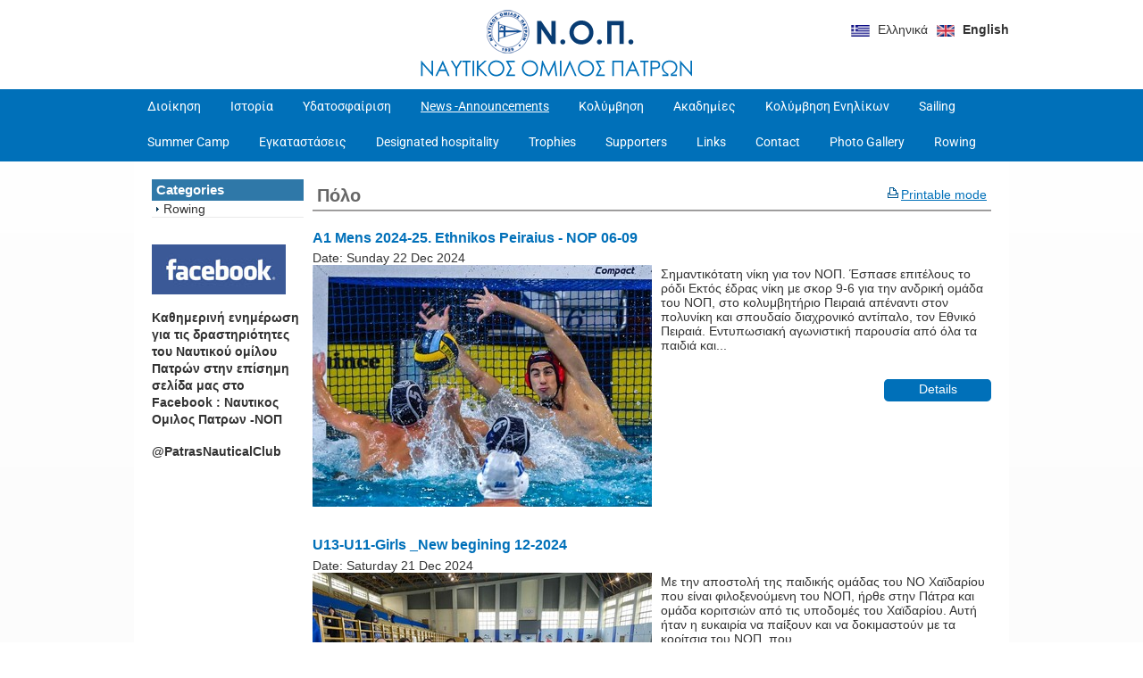

--- FILE ---
content_type: text/html; charset=utf-8
request_url: https://nop.org.gr/?section=2007&page730=6&language=en_US
body_size: 15702
content:
<!DOCTYPE html>
<html lang="en">
<head>
	<meta http-equiv="Content-Type" content="text/html; charset=utf-8"/>
<meta name="keywords" content="Ναυτικός Ομιλος Πατρών, NOP, ΝΟΠ, Ν.Ο.Πατρών, ΝΟ Πατρών, NOPatras, ΝΟ Πάτρας, υδατοσφαίριση, πoλο,κολύμβηση, Patras Nautical Club, waterpolo, swimming"/><meta name="theme-color" content="#0070b9"/>	<style>
	@font-face {
		font-family: 'Material Icons';
		font-style: normal;
		font-weight: 400;
		src: url("/css/fonts/MaterialIcons-Regular.woff2") format('woff2');
	}
	.material-icons {
		font-family: 'Material Icons';
		font-weight: normal;
		font-style: normal;
		font-size: 24px;
		line-height: 1;
		letter-spacing: normal;
		text-transform: none;
		display: inline-block;
		white-space: nowrap;
		word-wrap: normal;
		direction: ltr;
		-webkit-font-feature-settings: 'liga';
		-webkit-font-smoothing: antialiased;
	}
	</style>
	<title>Πόλο - NOP - PATRAS NAUTICAL CLUB</title>
	<link rel="stylesheet" type="text/css" title="The Project" href="/cache/7e41f56d0169103ecaadfe7aacde1831.css"/><link rel="shortcut icon" href="/cache/files/b1f0636e678e1d997d4ab12335a4435a6c052248.png" type="image/png" /><link rel="icon" href="/cache/files/b1f0636e678e1d997d4ab12335a4435a6c052248.png" type="image/png" /><link rel="stylesheet" type="text/css" href="/cache/files/df32d3c83e40df2c9713578b9cd8cd92c8e3f0ad.css"/><style>#overlay1920-sticky-wrapper { width: 183px !important; }#overlay1920 { display: none; }@media (min-width: 573px) { #overlay1920 { display: block; } }</style><style>.am_2089 div.itemcontent { margin: 0; padding: 0;}</style><style>#contenttop .am_730 div.detail .photos-592  .cloud-zoom { cursor: default; }#contenttop .am_730 div.detail .photos-592  div.zoomtext { display: none; }#contenttop .am_730 div.detail .photos-592  div.p_photos_main_image_detail { margin-bottom: 10px; }#contenttop .am_730 div.detail .photos-592  div.mousetrap { display: none; }#contenttop .am_730 div.detail .photos-592  { width: 100%; padding-right: 0; }#nowhere  { width: 100%; padding-right: 0; }#nowhere  img { width: 100%;}@media (min-width: 675px) {#contenttop .am_730 div.detail .photos-592  div.zoomtext { display: block; }#contenttop .am_730 div.detail .photos-592  div.p_photos_main_image_detail { margin-bottom: 0; }#contenttop .am_730 div.detail .photos-592  div.mousetrap { display: block; }#contenttop .am_730 div.detail .photos-592  { width: 47.872340425532%; padding-right: 30px; }}@media (min-width: 225px) {#nowhere  { width: 15.957446808511%; padding-right: 30px; }}@media (pointer: coarse) {#contenttop .am_730 div.detail .photos-592  div.zoomtext { display: none; }#contenttop .am_730 div.detail .photos-592  div.mousetrap { display: none; }}</style><style>#rightytop .am_730 div.detail .photos-592  .cloud-zoom { cursor: default; }#rightytop .am_730 div.detail .photos-592  div.zoomtext { display: none; }#rightytop .am_730 div.detail .photos-592  div.p_photos_main_image_detail { margin-bottom: 10px; }#rightytop .am_730 div.detail .photos-592  div.mousetrap { display: none; }#rightytop .am_730 div.detail .photos-592  { width: 100%; padding-right: 0; }#nowhere  { width: 100%; padding-right: 0; }#nowhere  img { width: 100%;}@media (min-width: 675px) {#rightytop .am_730 div.detail .photos-592  div.zoomtext { display: block; }#rightytop .am_730 div.detail .photos-592  div.p_photos_main_image_detail { margin-bottom: 0; }#rightytop .am_730 div.detail .photos-592  div.mousetrap { display: block; }#rightytop .am_730 div.detail .photos-592  { width: 59.210526315789%; padding-right: 30px; }}@media (min-width: 225px) {#nowhere  { width: 19.736842105263%; padding-right: 30px; }}@media (pointer: coarse) {#rightytop .am_730 div.detail .photos-592  div.zoomtext { display: none; }#rightytop .am_730 div.detail .photos-592  div.mousetrap { display: none; }}</style><style>#rightyl .am_730 div.detail .photos-592  .cloud-zoom { cursor: default; }#rightyl .am_730 div.detail .photos-592  div.zoomtext { display: none; }#rightyl .am_730 div.detail .photos-592  div.p_photos_main_image_detail { margin-bottom: 10px; }#rightyl .am_730 div.detail .photos-592  div.mousetrap { display: none; }#rightyl .am_730 div.detail .photos-592  { width: 100%; padding-right: 0; }#nowhere  { width: 100%; padding-right: 0; }#nowhere  img { width: 100%;}@media (min-width: 675px) {#rightyl .am_730 div.detail .photos-592  div.zoomtext { display: block; }#rightyl .am_730 div.detail .photos-592  div.p_photos_main_image_detail { margin-bottom: 0; }#rightyl .am_730 div.detail .photos-592  div.mousetrap { display: block; }#rightyl .am_730 div.detail .photos-592  { width: 77.586206896552%; padding-right: 30px; }}@media (min-width: 225px) {#nowhere  { width: 25.862068965517%; padding-right: 30px; }}@media (pointer: coarse) {#rightyl .am_730 div.detail .photos-592  div.zoomtext { display: none; }#rightyl .am_730 div.detail .photos-592  div.mousetrap { display: none; }}</style>		<!-- HTML5 Shim and Respond.js IE8 support of HTML5 elements and media
	     queries -->
	<!-- WARNING: Respond.js doesn't work if you view the page via file://
	-->
	<!--[if lt IE 9]>
	<script src="/javascript/html5shiv.min.js"></script>
	<script src="/javascript/respond.min.js"></script>
	<![endif]-->
</head>
<body class="notloggedin">
	<div id="loading">Loading...</div>
	<div id="thewhole">
	<div id="innerwhole">
	<div id="container">
	<div id="innercontainer">
		<div id="abovetopbanner">
		<div id="innerabovetopbanner">
				<div style="clear: both;"></div>
		</div>
		</div>
			<div id="topbanner">
			<div id="innertopbanner">
			<div class="amodule am_108" id="am_108"><div class="langchooser"><div class="langlist"><ul><li class="inactive"><a href="/?section=2007&amp;page730=6&amp;language=en_US&amp;tmpvars%5B108%5D%5Baction%5D=set_lang&amp;tmpvars%5B108%5D%5Blanguage%5D=el_GR"><img alt="Ελληνικά" src="/cache/files/92815e75bd507e7c1372c3739dafb88f019385fe.png"/> <span class="langtext">Ελληνικά</span></a></li><li class="active"><a href="/?section=2007&amp;page730=6&amp;language=en_US&amp;tmpvars%5B108%5D%5Baction%5D=set_lang&amp;tmpvars%5B108%5D%5Blanguage%5D=en_US"><img alt="English" src="/cache/files/0815eb21fedf1b8df53cba6fe8cc6eb38d5f927f.png"/> <span class="langtext">English</span></a></li></ul></div></div></div><div class="amodule am_8" id="am_8"></div><div class="amodule am_1920" id="am_1920"><div id="overlay1920" style="width: 183px; height: 51px; margin-top: 10px; margin-left: 390px; margin-right: 0px;top: 0;" class="overlay"><a  href="/"><span class="hidden">/</span></a></div></div>			</div>
			</div>
		<div id="abovetopmenu">
				</div>
			<div id="topmenu">
			<div id="innertopmenu">
			<div class="amodule am_10" id="am_10">	<div class="horizmenu topmenu">
<ul  id="treemenu_m10_parent_734">
<li class="inactive nochilds"><a title=""  class="inactive nochilds" href="/?section=631&amp;language=en_US"><span>Διοίκηση</span></a></li>
<li class="inactive nochilds"><a title=""  class="inactive nochilds" href="/?section=630&amp;language=en_US"><span>Ιστορία</span></a></li>
<li class="inactive haschilds"><a title="" onclick="return false;" class="inactive haschilds" href="#"><span>Υδατοσφαίριση</span></a><ul  id="treemenu_m10_parent_784">
<li class="inactive nochilds"><a title=""  class="inactive nochilds" href="/?section=908&amp;language=en_US"><span>Πόλο Ανδρών</span></a></li>
<li class="inactive nochilds"><a title=""  class="inactive nochilds" href="/?section=964&amp;language=en_US"><span>Πόλο Νέων</span></a></li>
<li class="inactive nochilds"><a title=""  class="inactive nochilds" href="/?section=1649&amp;language=en_US"><span>Πόλο Εφήβων</span></a></li>
<li class="inactive nochilds"><a title=""  class="inactive nochilds" href="/?section=965&amp;language=en_US"><span>Πόλο Παίδων</span></a></li>
<li class="inactive nochilds"><a title=""  class="inactive nochilds" href="/?section=966&amp;language=en_US"><span>Πόλο Μίνι Παίδων</span></a></li>
<li class="inactive nochilds"><a title=""  class="inactive nochilds" href="/?section=1582&amp;language=en_US"><span>Πόλο Κορασίδων</span></a></li></ul></li>
<li class="active haschilds"><a title="" onclick="return false;" class="active haschilds" href="#"><span>News -Announcements</span></a><ul  id="treemenu_m10_parent_2005">
<li class="inactive nochilds"><a title=""  class="inactive nochilds" href="/?section=2006&amp;language=en_US"><span>Board news</span></a></li>
<li class="active nochilds"><a title=""  class="active nochilds" href="/?section=2007&amp;language=en_US"><span>Πόλο</span></a></li>
<li class="inactive nochilds"><a title=""  class="inactive nochilds" href="/?section=2008&amp;language=en_US"><span>Κολύμβηση</span></a></li>
<li class="inactive nochilds"><a title=""  class="inactive nochilds" href="/?section=2009&amp;language=en_US"><span>Ιστιοπλοϊα</span></a></li>
<li class="inactive nochilds"><a title=""  class="inactive nochilds" href="/?section=2010&amp;language=en_US"><span>Ιστορία</span></a></li>
<li class="inactive nochilds"><a title=""  class="inactive nochilds" href="/news/en"><span>Νέα εως 9/12/2014</span></a></li></ul></li>
<li class="inactive haschilds"><a title="" onclick="return false;" class="inactive haschilds" href="#"><span>Κολύμβηση</span></a><ul  id="treemenu_m10_parent_1585">
<li class="inactive nochilds"><a title=""  class="inactive nochilds" href="/?section=979&amp;language=en_US"><span>Annaouncements</span></a></li>
<li class="inactive nochilds"><a title=""  class="inactive nochilds" href="/?section=2240&amp;language=en_US"><span>Swimming</span></a></li>
<li class="inactive nochilds"><a title=""  class="inactive nochilds" href="/?section=1586&amp;language=en_US"><span>Προαγωνιστική</span></a></li>
<li class="inactive nochilds"><a title=""  class="inactive nochilds" href="/?section=1587&amp;language=en_US"><span>Επίλεκτα</span></a></li></ul></li>
<li class="inactive haschilds"><a title="" onclick="return false;" class="inactive haschilds" href="#"><span>Ακαδημίες</span></a><ul  id="treemenu_m10_parent_1583">
<li class="inactive nochilds"><a title=""  class="inactive nochilds" href="/?section=785&amp;language=en_US"><span>Ακαδημία Κολύμβησης</span></a></li>
<li class="inactive haschilds"><a title="" onclick="return false;" class="inactive haschilds" href="#"><span>Ακαδημία Υδατοσφαίρισης</span></a><ul  id="treemenu_m10_parent_1584">
<li class="inactive nochilds"><a title=""  class="inactive nochilds" href="/?section=1617&amp;language=en_US"><span>ΜΙΚΡΩΝ Α&Β</span></a></li></ul></li></ul></li>
<li class="inactive nochilds"><a title=""  class="inactive nochilds" href="/?section=1588&amp;language=en_US"><span>Κολύμβηση Ενηλίκων</span></a></li>
<li class="inactive nochilds"><a title=""  class="inactive nochilds" href="/?section=1614&amp;language=en_US"><span>Sailing</span></a></li>
<li class="inactive nochilds"><a title=""  class="inactive nochilds" href="/?section=1689&amp;language=en_US"><span>Summer Camp</span></a></li>
<li class="inactive nochilds"><a title=""  class="inactive nochilds" href="/?section=904&amp;language=en_US"><span>Εγκαταστάσεις</span></a></li>
<li class="inactive nochilds"><a title=""  class="inactive nochilds" href="/?section=1651&amp;language=en_US"><span>Designated hospitality</span></a></li>
<li class="inactive nochilds"><a title=""  class="inactive nochilds" href="/?section=1641&amp;language=en_US"><span>Trophies</span></a></li>
<li class="inactive nochilds"><a title=""  class="inactive nochilds" href="/?section=980&amp;language=en_US"><span>Supporters</span></a></li>
<li class="inactive nochilds"><a title=""  class="inactive nochilds" href="/?section=981&amp;language=en_US"><span>Links</span></a></li>
<li class="inactive nochilds"><a title=""  class="inactive nochilds" href="/contact/en"><span>Contact</span></a></li>
<li class="inactive haschilds"><a title="" onclick="return false;" class="inactive haschilds" href="#"><span>Photo Gallery</span></a><ul  id="treemenu_m10_parent_1931">
<li class="inactive nochilds"><a title=""  class="inactive nochilds" href="/?section=928&amp;language=en_US"><span>Επίκαιρα</span></a></li>
<li class="inactive nochilds"><a title=""  class="inactive nochilds" href="/?section=1932&amp;language=en_US"><span>Ιστορικές Φωτογραφίες</span></a></li></ul></li>
<li class="inactive nochilds"><a title="Since September 2022, the newly established Rowing Department is in operation at the Patras Nautical Club."  class="inactive nochilds" href="/?section=3223&amp;language=en_US"><span>Rowing</span></a></li></ul>	</div>
</div>			<div class="topmenuclearing"></div>
			</div>
			</div>
			<div id="belowtopmenu">
			<div class="amodule am_453" id="am_453"></div><div class="amodule am_2089" id="am_2089"></div>			</div>
		<div id="abovecontent"><div id="innerabovecontent"></div></div>
		<div id="content" class="threecolumns">
		<div id="innercontent">
	<div id="sidebar"></div>
			<div id="contenttop" class="threecolumnstop">
						</div>
				<div id="twopluscols">
				<div id="lefty">
					<div id="leftytop">
										</div>
				<div class="amodule am_15" id="am_15">	<div class="prodmenu">
<h1><span>Categories</span></h1><ul  id="treemenu_m15_parent_629">
<li class="inactive nochilds"><a title=""  class="inactive nochilds" href="/?section=3079&amp;language=en_US"><span>Rowing</span></a></li></ul>	</div>
</div><div class="amodule am_897" id="am_897"></div><div class="amodule am_895" id="am_895"><div class="htmlbox"><div class="htmlboxcontent" id="mod895content0"><p><strong><a href="https://www.facebook.com/pages/%CE%9D%CE%B1%CF%85%CF%84%CE%B9%CE%BA%CE%BF%CF%82-%CE%9F%CE%BC%CE%B9%CE%BB%CE%BF%CF%82-%CE%A0%CE%B1%CF%84%CF%81%CF%89%CE%BD/217411328470045?ref_type=bookmark"><img src="/cache/files/9c0610a54f41b214ba876dd1a2ff2e64e1d8c66d.jpg" width="150" height="56" /></a></strong></p>
<p><strong>Καθημερινή ενημέρωση για τις δραστηριότητες του Ναυτικού ομίλου Πατρών στην επίσημη σελίδα μας στο Facebook : Ναυτικος Ομιλος Πατρων -ΝΟΠ </strong></p>
<p><strong>@PatrasNauticalClub<br /></strong></p></div></div></div>				</div>
				<div id="righty">
					<div id="rightytop">
					<div class="amodule am_35" id="am_35">		<div class="statuscont">
		<div onclick="this.style.display='none'" onkeypress="this.style.display='none'" tabindex="0" style="display: none;" class="statusmsg" id="statusid">
		<div class="statusclose">
			<span class="fa fa-close"></span>
		</div>
		<div class="statusinner">
		</div>
		</div>
				</div>
</div><div class="amodule am_161" id="am_161"></div><div class="amodule am_777" id="am_777">		<div class="printablelink">
			<a onclick="popit(this.href, 'printable', 1000, 736); return false;" href="/?section=2007&amp;print=1&amp;page730=6&amp;language=en_US">Printable mode</a>
		</div>
</div><div class="amodule am_729" id="am_729"><h1 class="pagetitle">Πόλο</h1></div><div class="amodule am_730" id="am_730"><div class="items news"><div class="list"><div class="aboveitems"><div class="amodule am_893" id="am_893"></div></div><h2 class="hidden">Items list</h2><div class="theitems" id="itemlistformod730"><div class="itemsizer"></div><div id="itemidformod730_3590" class="item firstitem itemuser" data-itemid="3590"><div itemscope itemtype="https://schema.org/Thing" class="itemcontent"><div class="amodule am_750" id="am_750"></div><div class="amodule am_590" id="am_590"></div><div class="amodule am_720" id="am_7201760808212"><div id="box720" style="" class="actionsboxy box720"><div class="amodule am_721" id="am_721"></div><div class="amodule am_722" id="am_722"></div></div></div><div class="amodule am_912" id="am_912"></div><div class="amodule am_1580" id="am_1580">		<div style="line-height: 1px; font-size: 1px;">
		<span style="display: inline-block; height: 1px; line-height: 1px; font-size: 1px; border: none; margin: 0; padding: 0; width: 100%;" class="delimiter">
		<img style="display: inline-block; border: none; margin: 0; padding: 0; line-height: 1px; font-size: 1px; width: 100%;" height="1" alt="" src="/cache/files/2924705938d03ed8e32788f1d4aa6612497821fd.png"/>
		</span>
		</div>
</div><div class="amodule am_719" id="am_719"><h3><a itemprop="url" onclick=""  href="/?section=2007&amp;page730=6&amp;language=en_US&amp;itemid730=3590&amp;detail730=1"><span itemprop="name">A1 Mens 2024-25. Ethnikos Peiraius - NOP 06-09</span></a></h3></div><div class="amodule am_726" id="am_726"><div class="infoline adate p_date-726"><span class="label">Date:</span> <span class="value">Sunday 22 Dec 2024</span></div></div><div class="amodule am_592" id="am_592"><div class="photos photos-592"><a class="" rel="position: 'inside'" onclick="" href="/?section=2007&amp;page730=6&amp;language=en_US&amp;itemid730=3590&amp;detail730=1" ><img itemprop="image" class="" alt="A1 Mens 2024-25. Ethnikos Peiraius - NOP 06-09" src="/cache/files/c7c5d63abd44fb799d82548ce3a017c17cefc3b2.jpg"/></a></div></div><div class="amodule am_598" id="am_5982116582438"><div id="box598" style="" class="contentboxy box598"><div class="amodule am_723" id="am_723"><div class="textbox"><div itemprop="" class="value">Σημαντικότατη νίκη για τον ΝΟΠ. Έσπασε επιτέλους το ρόδι



Εκτός έδρας νίκη με σκορ 9-6 για την ανδρική ομάδα του ΝΟΠ, στο κολυμβητήριο Πειραιά απέναντι στον πολυνίκη και σπουδαίο διαχρονικό αντίπαλο, τον Εθνικό Πειραιά.



Εντυπωσιακή αγωνιστική παρουσία από όλα τα παιδιά και...</div></div></div><div class="amodule am_1925" id="am_1925814146859"><div id="box1925" style="" class="socialboxy box1925"><div class="boxytablecontainer"><table cellspacing="0" cellpadding="0" style=""><tbody><tr><td class="column0 cell0" valign="top"><div class="amodule am_1926" id="am_1926"></div></td><td class="column1 cell1" valign="top"><div class="amodule am_1927" id="am_1927"></div></td></tr></tbody></table></div></div></div></div></div><div class="amodule am_724" id="am_724"><div class="linkto linkto_list_724_3590"><a class="linkto_a" href="/?section=2007&amp;page730=6&amp;language=en_US&amp;itemid730=3590&amp;detail730=1">Details</a></div></div><div class="amodule am_894" id="am_894"></div><div class="amodule am_725" id="am_725">		<div style="line-height: 1px; font-size: 1px;">
		<span style="display: inline-block; height: 1px; line-height: 1px; font-size: 1px; border: none; margin: 0; padding: 0; width: 100%;" class="delimiter">
		<img style="display: inline-block; border: none; margin: 0; padding: 0; line-height: 1px; font-size: 1px; width: 100%;" height="1" alt="" src="/cache/files/2924705938d03ed8e32788f1d4aa6612497821fd.png"/>
		</span>
		</div>
</div><div class="amodule am_727" id="am_727"></div><div class="amodule am_728" id="am_728">		<div style="line-height: 1px; font-size: 1px;">
		<span style="display: inline-block; height: 1px; line-height: 1px; font-size: 1px; border: none; margin: 0; padding: 0; width: 100%;" class="delimiter">
		<img style="display: inline-block; border: none; margin: 0; padding: 0; line-height: 1px; font-size: 1px; width: 100%;" height="1" alt="" src="/cache/files/2924705938d03ed8e32788f1d4aa6612497821fd.png"/>
		</span>
		</div>
</div><div class="amodule am_888" id="am_888"></div><div class="amodule am_889" id="am_889">		<div style="line-height: 1px; font-size: 1px;">
		<span style="display: inline-block; height: 1px; line-height: 1px; font-size: 1px; border: none; margin: 0; padding: 0; width: 100%;" class="delimiter">
		<img style="display: inline-block; border: none; margin: 0; padding: 0; line-height: 1px; font-size: 1px; width: 100%;" height="1" alt="" src="/cache/files/2924705938d03ed8e32788f1d4aa6612497821fd.png"/>
		</span>
		</div>
</div></div></div><div id="itemidformod730_3589" class="item itemuser" data-itemid="3589"><div itemscope itemtype="https://schema.org/Thing" class="itemcontent"><div class="amodule am_750" id="am_750840409544"></div><div class="amodule am_590" id="am_590438136069"></div><div class="amodule am_720" id="am_720474408270"><div id="box720772156684" style="" class="actionsboxy box720"><div class="amodule am_721" id="am_721569915388"></div><div class="amodule am_722" id="am_722653717379"></div></div></div><div class="amodule am_912" id="am_9121311168657"></div><div class="amodule am_1580" id="am_15801036520876">		<div style="line-height: 1px; font-size: 1px;">
		<span style="display: inline-block; height: 1px; line-height: 1px; font-size: 1px; border: none; margin: 0; padding: 0; width: 100%;" class="delimiter">
		<img style="display: inline-block; border: none; margin: 0; padding: 0; line-height: 1px; font-size: 1px; width: 100%;" height="1" alt="" src="/cache/files/2924705938d03ed8e32788f1d4aa6612497821fd.png"/>
		</span>
		</div>
</div><div class="amodule am_719" id="am_719355625727"><h3><a itemprop="url" onclick=""  href="/?section=2007&amp;page730=6&amp;language=en_US&amp;itemid730=3589&amp;detail730=1"><span itemprop="name">U13-U11-Girls _New begining 12-2024</span></a></h3></div><div class="amodule am_726" id="am_7261199674703"><div class="infoline adate p_date-726"><span class="label">Date:</span> <span class="value">Saturday 21 Dec 2024</span></div></div><div class="amodule am_592" id="am_5921253333914"><div class="photos photos-592"><a class="" rel="position: 'inside'" onclick="" href="/?section=2007&amp;page730=6&amp;language=en_US&amp;itemid730=3589&amp;detail730=1" ><img itemprop="image" class="" alt="U13-U11-Girls _New begining 12-2024" src="/cache/files/80d47f49bda734473335364db754963797e88792.jpg"/></a></div></div><div class="amodule am_598" id="am_598971528098"><div id="box5981660612659" style="" class="contentboxy box598"><div class="amodule am_723" id="am_723521073511"><div class="textbox"><div itemprop="" class="value">Με την αποστολή της παιδικής ομάδας του ΝΟ Χαϊδαρίου που είναι φιλοξενούμενη του ΝΟΠ, ήρθε στην Πάτρα και ομάδα κοριτσιών από τις υποδομές του Χαϊδαρίου. Αυτή ήταν η ευκαιρία να παίξουν και να δοκιμαστούν με τα κορίτσια του ΝΟΠ, που...</div></div></div><div class="amodule am_1925" id="am_19251192817913"><div id="box19251445540250" style="" class="socialboxy box1925"><div class="boxytablecontainer"><table cellspacing="0" cellpadding="0" style=""><tbody><tr><td class="column0 cell0" valign="top"><div class="amodule am_1926" id="am_1926760368587"></div></td><td class="column1 cell1" valign="top"><div class="amodule am_1927" id="am_1927209140039"></div></td></tr></tbody></table></div></div></div></div></div><div class="amodule am_724" id="am_7241870013881"><div class="linkto linkto_list_724_3589"><a class="linkto_a" href="/?section=2007&amp;page730=6&amp;language=en_US&amp;itemid730=3589&amp;detail730=1">Details</a></div></div><div class="amodule am_894" id="am_8941774307333"></div><div class="amodule am_725" id="am_725744995445">		<div style="line-height: 1px; font-size: 1px;">
		<span style="display: inline-block; height: 1px; line-height: 1px; font-size: 1px; border: none; margin: 0; padding: 0; width: 100%;" class="delimiter">
		<img style="display: inline-block; border: none; margin: 0; padding: 0; line-height: 1px; font-size: 1px; width: 100%;" height="1" alt="" src="/cache/files/2924705938d03ed8e32788f1d4aa6612497821fd.png"/>
		</span>
		</div>
</div><div class="amodule am_727" id="am_72751257883"></div><div class="amodule am_728" id="am_7281615773371">		<div style="line-height: 1px; font-size: 1px;">
		<span style="display: inline-block; height: 1px; line-height: 1px; font-size: 1px; border: none; margin: 0; padding: 0; width: 100%;" class="delimiter">
		<img style="display: inline-block; border: none; margin: 0; padding: 0; line-height: 1px; font-size: 1px; width: 100%;" height="1" alt="" src="/cache/files/2924705938d03ed8e32788f1d4aa6612497821fd.png"/>
		</span>
		</div>
</div><div class="amodule am_888" id="am_8882059862677"></div><div class="amodule am_889" id="am_889731320431">		<div style="line-height: 1px; font-size: 1px;">
		<span style="display: inline-block; height: 1px; line-height: 1px; font-size: 1px; border: none; margin: 0; padding: 0; width: 100%;" class="delimiter">
		<img style="display: inline-block; border: none; margin: 0; padding: 0; line-height: 1px; font-size: 1px; width: 100%;" height="1" alt="" src="/cache/files/2924705938d03ed8e32788f1d4aa6612497821fd.png"/>
		</span>
		</div>
</div></div></div><div id="itemidformod730_3584" class="item itemuser" data-itemid="3584"><div itemscope itemtype="https://schema.org/Thing" class="itemcontent"><div class="amodule am_750" id="am_7501485648491"></div><div class="amodule am_590" id="am_5901682755042"></div><div class="amodule am_720" id="am_720904688853"><div id="box7201825789132" style="" class="actionsboxy box720"><div class="amodule am_721" id="am_721604026007"></div><div class="amodule am_722" id="am_7221290729899"></div></div></div><div class="amodule am_912" id="am_9121422149563"></div><div class="amodule am_1580" id="am_15801049291707">		<div style="line-height: 1px; font-size: 1px;">
		<span style="display: inline-block; height: 1px; line-height: 1px; font-size: 1px; border: none; margin: 0; padding: 0; width: 100%;" class="delimiter">
		<img style="display: inline-block; border: none; margin: 0; padding: 0; line-height: 1px; font-size: 1px; width: 100%;" height="1" alt="" src="/cache/files/2924705938d03ed8e32788f1d4aa6612497821fd.png"/>
		</span>
		</div>
</div><div class="amodule am_719" id="am_7191529871874"><h3><a itemprop="url" onclick=""  href="/?section=2007&amp;page730=6&amp;language=en_US&amp;itemid730=3584&amp;detail730=1"><span itemprop="name">WaterPolo Cup 2025: NOP -NOVougliagmeni 09-24</span></a></h3></div><div class="amodule am_726" id="am_7261142183857"><div class="infoline adate p_date-726"><span class="label">Date:</span> <span class="value">Thursday 12 Dec 2024</span></div></div><div class="amodule am_592" id="am_5921280951071"><div class="photos photos-592"><a class="" rel="position: 'inside'" onclick="" href="/?section=2007&amp;page730=6&amp;language=en_US&amp;itemid730=3584&amp;detail730=1" ><img itemprop="image" class="" alt="WaterPolo Cup 2025: NOP -NOVougliagmeni 09-24" src="/cache/files/a54cc907eb808693bfa977388f750fae6be7d15b.jpg"/></a></div></div><div class="amodule am_598" id="am_598905952065"><div id="box598738228111" style="" class="contentboxy box598"><div class="amodule am_723" id="am_7231343142502"><div class="textbox"><div itemprop="" class="value">Ήττα με μεγάλη διαφορά για τον ΝΟΠ και αποκλεισμός από την οκτάδα του κυπέλλου για το 2025!
Δύσκολος αποδείχθηκε ο αγώνας για τον ΝΟΠ, ιδιαίτερα χωρίς την παρουσία ( για διαφόρους λόγους ) έξι βασικών παικτών. Ευκαιρία από την άλλη πλευρά...</div></div></div><div class="amodule am_1925" id="am_19251273044017"><div id="box19251693053244" style="" class="socialboxy box1925"><div class="boxytablecontainer"><table cellspacing="0" cellpadding="0" style=""><tbody><tr><td class="column0 cell0" valign="top"><div class="amodule am_1926" id="am_19262121162903"></div></td><td class="column1 cell1" valign="top"><div class="amodule am_1927" id="am_19271629553347"></div></td></tr></tbody></table></div></div></div></div></div><div class="amodule am_724" id="am_7241591502903"><div class="linkto linkto_list_724_3584"><a class="linkto_a" href="/?section=2007&amp;page730=6&amp;language=en_US&amp;itemid730=3584&amp;detail730=1">Details</a></div></div><div class="amodule am_894" id="am_8942103055674"></div><div class="amodule am_725" id="am_7252836852">		<div style="line-height: 1px; font-size: 1px;">
		<span style="display: inline-block; height: 1px; line-height: 1px; font-size: 1px; border: none; margin: 0; padding: 0; width: 100%;" class="delimiter">
		<img style="display: inline-block; border: none; margin: 0; padding: 0; line-height: 1px; font-size: 1px; width: 100%;" height="1" alt="" src="/cache/files/2924705938d03ed8e32788f1d4aa6612497821fd.png"/>
		</span>
		</div>
</div><div class="amodule am_727" id="am_7271022991805"></div><div class="amodule am_728" id="am_728809073813">		<div style="line-height: 1px; font-size: 1px;">
		<span style="display: inline-block; height: 1px; line-height: 1px; font-size: 1px; border: none; margin: 0; padding: 0; width: 100%;" class="delimiter">
		<img style="display: inline-block; border: none; margin: 0; padding: 0; line-height: 1px; font-size: 1px; width: 100%;" height="1" alt="" src="/cache/files/2924705938d03ed8e32788f1d4aa6612497821fd.png"/>
		</span>
		</div>
</div><div class="amodule am_888" id="am_888733992904"></div><div class="amodule am_889" id="am_889195206132">		<div style="line-height: 1px; font-size: 1px;">
		<span style="display: inline-block; height: 1px; line-height: 1px; font-size: 1px; border: none; margin: 0; padding: 0; width: 100%;" class="delimiter">
		<img style="display: inline-block; border: none; margin: 0; padding: 0; line-height: 1px; font-size: 1px; width: 100%;" height="1" alt="" src="/cache/files/2924705938d03ed8e32788f1d4aa6612497821fd.png"/>
		</span>
		</div>
</div></div></div><div id="itemidformod730_3583" class="item itemuser" data-itemid="3583"><div itemscope itemtype="https://schema.org/Thing" class="itemcontent"><div class="amodule am_750" id="am_7501522455554"></div><div class="amodule am_590" id="am_590773818052"></div><div class="amodule am_720" id="am_7201703374113"><div id="box720313058648" style="" class="actionsboxy box720"><div class="amodule am_721" id="am_7211481887720"></div><div class="amodule am_722" id="am_7221089728255"></div></div></div><div class="amodule am_912" id="am_912616105293"></div><div class="amodule am_1580" id="am_1580184853020">		<div style="line-height: 1px; font-size: 1px;">
		<span style="display: inline-block; height: 1px; line-height: 1px; font-size: 1px; border: none; margin: 0; padding: 0; width: 100%;" class="delimiter">
		<img style="display: inline-block; border: none; margin: 0; padding: 0; line-height: 1px; font-size: 1px; width: 100%;" height="1" alt="" src="/cache/files/2924705938d03ed8e32788f1d4aa6612497821fd.png"/>
		</span>
		</div>
</div><div class="amodule am_719" id="am_7191778711073"><h3><a itemprop="url" onclick=""  href="/?section=2007&amp;page730=6&amp;language=en_US&amp;itemid730=3583&amp;detail730=1"><span itemprop="name">A1 Mens 2024-25.  NOP - NO Larissas 12-11</span></a></h3></div><div class="amodule am_726" id="am_7261880933822"><div class="infoline adate p_date-726"><span class="label">Date:</span> <span class="value">Sunday 15 Dec 2024</span></div></div><div class="amodule am_592" id="am_5921843871806"><div class="photos photos-592"><a class="" rel="position: 'inside'" onclick="" href="/?section=2007&amp;page730=6&amp;language=en_US&amp;itemid730=3583&amp;detail730=1" ><img itemprop="image" class="" alt="A1 Mens 2024-25.  NOP - NO Larissas 12-11" src="/cache/files/35d865c60b147c3b12890b04897ef71043f7c833.jpg"/></a></div></div><div class="amodule am_598" id="am_5981296940755"><div id="box598169461914" style="" class="contentboxy box598"><div class="amodule am_723" id="am_72347588519"><div class="textbox"><div itemprop="" class="value">Δύσκολη, αλλά ιδιαίτερα εμψυχωτική νίκη για τον ΝΟΠ απέναντι στην ομάδα του ΝΟ Λάρισας, που εμφανίστηκε περισσότερο ανταγωνιστική σε σύγκριση με τον αγώνα του πρώτου γύρου, στην Λάρισα.

Ο σημερινός στόχος με τους τρεις βαθμούς επιτεύχθηκε και είμαστε σίγουροι ότι καλά...</div></div></div><div class="amodule am_1925" id="am_19251459089670"><div id="box1925522161957" style="" class="socialboxy box1925"><div class="boxytablecontainer"><table cellspacing="0" cellpadding="0" style=""><tbody><tr><td class="column0 cell0" valign="top"><div class="amodule am_1926" id="am_19261269458200"></div></td><td class="column1 cell1" valign="top"><div class="amodule am_1927" id="am_1927525086873"></div></td></tr></tbody></table></div></div></div></div></div><div class="amodule am_724" id="am_7241406242839"><div class="linkto linkto_list_724_3583"><a class="linkto_a" href="/?section=2007&amp;page730=6&amp;language=en_US&amp;itemid730=3583&amp;detail730=1">Details</a></div></div><div class="amodule am_894" id="am_894144245274"></div><div class="amodule am_725" id="am_7251779302190">		<div style="line-height: 1px; font-size: 1px;">
		<span style="display: inline-block; height: 1px; line-height: 1px; font-size: 1px; border: none; margin: 0; padding: 0; width: 100%;" class="delimiter">
		<img style="display: inline-block; border: none; margin: 0; padding: 0; line-height: 1px; font-size: 1px; width: 100%;" height="1" alt="" src="/cache/files/2924705938d03ed8e32788f1d4aa6612497821fd.png"/>
		</span>
		</div>
</div><div class="amodule am_727" id="am_727628924182"></div><div class="amodule am_728" id="am_72878303644">		<div style="line-height: 1px; font-size: 1px;">
		<span style="display: inline-block; height: 1px; line-height: 1px; font-size: 1px; border: none; margin: 0; padding: 0; width: 100%;" class="delimiter">
		<img style="display: inline-block; border: none; margin: 0; padding: 0; line-height: 1px; font-size: 1px; width: 100%;" height="1" alt="" src="/cache/files/2924705938d03ed8e32788f1d4aa6612497821fd.png"/>
		</span>
		</div>
</div><div class="amodule am_888" id="am_8881521479315"></div><div class="amodule am_889" id="am_889133732042">		<div style="line-height: 1px; font-size: 1px;">
		<span style="display: inline-block; height: 1px; line-height: 1px; font-size: 1px; border: none; margin: 0; padding: 0; width: 100%;" class="delimiter">
		<img style="display: inline-block; border: none; margin: 0; padding: 0; line-height: 1px; font-size: 1px; width: 100%;" height="1" alt="" src="/cache/files/2924705938d03ed8e32788f1d4aa6612497821fd.png"/>
		</span>
		</div>
</div></div></div><div id="itemidformod730_3580" class="item itemuser" data-itemid="3580"><div itemscope itemtype="https://schema.org/Thing" class="itemcontent"><div class="amodule am_750" id="am_7501314506952"></div><div class="amodule am_590" id="am_5901348443815"></div><div class="amodule am_720" id="am_720293460998"><div id="box720725524729" style="" class="actionsboxy box720"><div class="amodule am_721" id="am_7211738241542"></div><div class="amodule am_722" id="am_7221753398995"></div></div></div><div class="amodule am_912" id="am_9121321178389"></div><div class="amodule am_1580" id="am_1580592037708">		<div style="line-height: 1px; font-size: 1px;">
		<span style="display: inline-block; height: 1px; line-height: 1px; font-size: 1px; border: none; margin: 0; padding: 0; width: 100%;" class="delimiter">
		<img style="display: inline-block; border: none; margin: 0; padding: 0; line-height: 1px; font-size: 1px; width: 100%;" height="1" alt="" src="/cache/files/2924705938d03ed8e32788f1d4aa6612497821fd.png"/>
		</span>
		</div>
</div><div class="amodule am_719" id="am_719454473857"><h3><a itemprop="url" onclick=""  href="/?section=2007&amp;page730=6&amp;language=en_US&amp;itemid730=3580&amp;detail730=1"><span itemprop="name">A1 Mens 2024-25.  NOP - NO Larissaw</span></a></h3></div><div class="amodule am_726" id="am_7261439902471"><div class="infoline adate p_date-726"><span class="label">Date:</span> <span class="value">Friday 13 Dec 2024</span></div></div><div class="amodule am_592" id="am_592200040588"><div class="photos photos-592"><a class="" rel="position: 'inside'" onclick="" href="/?section=2007&amp;page730=6&amp;language=en_US&amp;itemid730=3580&amp;detail730=1" ><img itemprop="image" class="" alt="A1 Mens 2024-25.  NOP - NO Larissaw" src="/cache/files/c262752cf0a520300a8772963fdce87ff30575c4.jpg"/></a></div></div><div class="amodule am_598" id="am_598931103765"><div id="box598970246929" style="" class="contentboxy box598"><div class="amodule am_723" id="am_7231277462022"><div class="textbox"><div itemprop="" class="value">Ένα πολύ κρίσιμο αγώνα γοήτρου θα δίνει η ανδρική ομάδα του ΝΟΠ το Σάββατο 14/12 στις 14:00, στο Εθνικό κολυμβητήριο Πατρών. Η νίκη είναι ο μοναδικός στόχος κάτι που θα δώσει την δυνατότητα την ομάδα να ξεφύγει από την τελευταία...</div></div></div><div class="amodule am_1925" id="am_19251255929294"><div id="box192585905342" style="" class="socialboxy box1925"><div class="boxytablecontainer"><table cellspacing="0" cellpadding="0" style=""><tbody><tr><td class="column0 cell0" valign="top"><div class="amodule am_1926" id="am_1926252368874"></div></td><td class="column1 cell1" valign="top"><div class="amodule am_1927" id="am_19271171426423"></div></td></tr></tbody></table></div></div></div></div></div><div class="amodule am_724" id="am_7241711378779"><div class="linkto linkto_list_724_3580"><a class="linkto_a" href="/?section=2007&amp;page730=6&amp;language=en_US&amp;itemid730=3580&amp;detail730=1">Details</a></div></div><div class="amodule am_894" id="am_8941388886007"></div><div class="amodule am_725" id="am_7251105842961">		<div style="line-height: 1px; font-size: 1px;">
		<span style="display: inline-block; height: 1px; line-height: 1px; font-size: 1px; border: none; margin: 0; padding: 0; width: 100%;" class="delimiter">
		<img style="display: inline-block; border: none; margin: 0; padding: 0; line-height: 1px; font-size: 1px; width: 100%;" height="1" alt="" src="/cache/files/2924705938d03ed8e32788f1d4aa6612497821fd.png"/>
		</span>
		</div>
</div><div class="amodule am_727" id="am_7271536656997"></div><div class="amodule am_728" id="am_728882727044">		<div style="line-height: 1px; font-size: 1px;">
		<span style="display: inline-block; height: 1px; line-height: 1px; font-size: 1px; border: none; margin: 0; padding: 0; width: 100%;" class="delimiter">
		<img style="display: inline-block; border: none; margin: 0; padding: 0; line-height: 1px; font-size: 1px; width: 100%;" height="1" alt="" src="/cache/files/2924705938d03ed8e32788f1d4aa6612497821fd.png"/>
		</span>
		</div>
</div><div class="amodule am_888" id="am_888876057592"></div><div class="amodule am_889" id="am_8891453354386">		<div style="line-height: 1px; font-size: 1px;">
		<span style="display: inline-block; height: 1px; line-height: 1px; font-size: 1px; border: none; margin: 0; padding: 0; width: 100%;" class="delimiter">
		<img style="display: inline-block; border: none; margin: 0; padding: 0; line-height: 1px; font-size: 1px; width: 100%;" height="1" alt="" src="/cache/files/2924705938d03ed8e32788f1d4aa6612497821fd.png"/>
		</span>
		</div>
</div></div></div><div id="itemidformod730_3578" class="item itemuser" data-itemid="3578"><div itemscope itemtype="https://schema.org/Thing" class="itemcontent"><div class="amodule am_750" id="am_750802668620"></div><div class="amodule am_590" id="am_5901491082850"></div><div class="amodule am_720" id="am_7201297509806"><div id="box7201873427830" style="" class="actionsboxy box720"><div class="amodule am_721" id="am_721491304051"></div><div class="amodule am_722" id="am_7221671982628"></div></div></div><div class="amodule am_912" id="am_912305135330"></div><div class="amodule am_1580" id="am_1580201353307">		<div style="line-height: 1px; font-size: 1px;">
		<span style="display: inline-block; height: 1px; line-height: 1px; font-size: 1px; border: none; margin: 0; padding: 0; width: 100%;" class="delimiter">
		<img style="display: inline-block; border: none; margin: 0; padding: 0; line-height: 1px; font-size: 1px; width: 100%;" height="1" alt="" src="/cache/files/2924705938d03ed8e32788f1d4aa6612497821fd.png"/>
		</span>
		</div>
</div><div class="amodule am_719" id="am_7192064718529"><h3><a itemprop="url" onclick=""  href="/?section=2007&amp;page730=6&amp;language=en_US&amp;itemid730=3578&amp;detail730=1"><span itemprop="name">U15Q Participation to WaterPoloTrials</span></a></h3></div><div class="amodule am_726" id="am_7261602946060"><div class="infoline adate p_date-726"><span class="label">Date:</span> <span class="value">Sunday 08 Dec 2024</span></div></div><div class="amodule am_592" id="am_5921611330535"><div class="photos photos-592"><a class="" rel="position: 'inside'" onclick="" href="/?section=2007&amp;page730=6&amp;language=en_US&amp;itemid730=3578&amp;detail730=1" ><img itemprop="image" class="" alt="U15Q Participation to WaterPoloTrials" src="/cache/files/c6f0d88cd2a60c74a70d9942c5d2ab48adaba2fd.jpg"/></a></div></div><div class="amodule am_598" id="am_598458352611"><div id="box598831700869" style="" class="contentboxy box598"><div class="amodule am_723" id="am_723394717470"><div class="textbox"><div itemprop="" class="value">Στην Αθήνα βρίσκεται την Κυριακή 08/12, η ομάδα παίδων του ΝΟΠ προκειμένου να δώσει δυο αγώνες στο πλαίσιο της διοργάνωσης WaterPoloTrials (https://waterpolotrials.com/) που διεξάγεται για δεύτερη συνεχή χρονιά.

Ο πρώτος αγώνας με τον ΝΟ Βουλιαγμένης στις 11:00 και ο δεύτερος το...</div></div></div><div class="amodule am_1925" id="am_1925453844450"><div id="box1925107375790" style="" class="socialboxy box1925"><div class="boxytablecontainer"><table cellspacing="0" cellpadding="0" style=""><tbody><tr><td class="column0 cell0" valign="top"><div class="amodule am_1926" id="am_19261989142977"></div></td><td class="column1 cell1" valign="top"><div class="amodule am_1927" id="am_19271862136385"></div></td></tr></tbody></table></div></div></div></div></div><div class="amodule am_724" id="am_7241288134187"><div class="linkto linkto_list_724_3578"><a class="linkto_a" href="/?section=2007&amp;page730=6&amp;language=en_US&amp;itemid730=3578&amp;detail730=1">Details</a></div></div><div class="amodule am_894" id="am_8941992336344"></div><div class="amodule am_725" id="am_7251026911335">		<div style="line-height: 1px; font-size: 1px;">
		<span style="display: inline-block; height: 1px; line-height: 1px; font-size: 1px; border: none; margin: 0; padding: 0; width: 100%;" class="delimiter">
		<img style="display: inline-block; border: none; margin: 0; padding: 0; line-height: 1px; font-size: 1px; width: 100%;" height="1" alt="" src="/cache/files/2924705938d03ed8e32788f1d4aa6612497821fd.png"/>
		</span>
		</div>
</div><div class="amodule am_727" id="am_7272032925630"></div><div class="amodule am_728" id="am_7281429289498">		<div style="line-height: 1px; font-size: 1px;">
		<span style="display: inline-block; height: 1px; line-height: 1px; font-size: 1px; border: none; margin: 0; padding: 0; width: 100%;" class="delimiter">
		<img style="display: inline-block; border: none; margin: 0; padding: 0; line-height: 1px; font-size: 1px; width: 100%;" height="1" alt="" src="/cache/files/2924705938d03ed8e32788f1d4aa6612497821fd.png"/>
		</span>
		</div>
</div><div class="amodule am_888" id="am_888734583800"></div><div class="amodule am_889" id="am_889945960101">		<div style="line-height: 1px; font-size: 1px;">
		<span style="display: inline-block; height: 1px; line-height: 1px; font-size: 1px; border: none; margin: 0; padding: 0; width: 100%;" class="delimiter">
		<img style="display: inline-block; border: none; margin: 0; padding: 0; line-height: 1px; font-size: 1px; width: 100%;" height="1" alt="" src="/cache/files/2924705938d03ed8e32788f1d4aa6612497821fd.png"/>
		</span>
		</div>
</div></div></div><div id="itemidformod730_3577" class="item itemuser" data-itemid="3577"><div itemscope itemtype="https://schema.org/Thing" class="itemcontent"><div class="amodule am_750" id="am_750634727215"></div><div class="amodule am_590" id="am_5902030559455"></div><div class="amodule am_720" id="am_720800152763"><div id="box7201634898935" style="" class="actionsboxy box720"><div class="amodule am_721" id="am_7211133725383"></div><div class="amodule am_722" id="am_7221396136571"></div></div></div><div class="amodule am_912" id="am_912858779928"></div><div class="amodule am_1580" id="am_1580655221190">		<div style="line-height: 1px; font-size: 1px;">
		<span style="display: inline-block; height: 1px; line-height: 1px; font-size: 1px; border: none; margin: 0; padding: 0; width: 100%;" class="delimiter">
		<img style="display: inline-block; border: none; margin: 0; padding: 0; line-height: 1px; font-size: 1px; width: 100%;" height="1" alt="" src="/cache/files/2924705938d03ed8e32788f1d4aa6612497821fd.png"/>
		</span>
		</div>
</div><div class="amodule am_719" id="am_7191458450463"><h3><a itemprop="url" onclick=""  href="/?section=2007&amp;page730=6&amp;language=en_US&amp;itemid730=3577&amp;detail730=1"><span itemprop="name">U13 Training visit with NO Vougliamenis</span></a></h3></div><div class="amodule am_726" id="am_726722235942"><div class="infoline adate p_date-726"><span class="label">Date:</span> <span class="value">Saturday 07 Dec 2024</span></div></div><div class="amodule am_592" id="am_5921227610279"><div class="photos photos-592"><a class="" rel="position: 'inside'" onclick="" href="/?section=2007&amp;page730=6&amp;language=en_US&amp;itemid730=3577&amp;detail730=1" ><img itemprop="image" class="" alt="U13 Training visit with NO Vougliamenis" src="/cache/files/bc5b37faf7c8c7ddbf0b46a24a2dc9114bd35cd8.jpg"/></a></div></div><div class="amodule am_598" id="am_5981933761577"><div id="box598553028652" style="" class="contentboxy box598"><div class="amodule am_723" id="am_723541915047"><div class="textbox"><div itemprop="" class="value">Διήμερη επίσκεψη στην Πάτρα για την ομάδα μίνι παίδων της Βουλιαγμένης που φιλοξενήθηκε στις εγκαταστάσεις του ΝΟΠ.



Οι επικεφαλείς προπονητές των δύο συλλόγων Μιχάλης Μπατζέλας και Ανδρέας Κοντομίχαλος μαζί με τους συνεργάτες τους, έχουν την ευκαιρία να καθοδηγήσουν τους αθλητές τους...</div></div></div><div class="amodule am_1925" id="am_19251471183275"><div id="box19251155637534" style="" class="socialboxy box1925"><div class="boxytablecontainer"><table cellspacing="0" cellpadding="0" style=""><tbody><tr><td class="column0 cell0" valign="top"><div class="amodule am_1926" id="am_1926901661175"></div></td><td class="column1 cell1" valign="top"><div class="amodule am_1927" id="am_1927658455874"></div></td></tr></tbody></table></div></div></div></div></div><div class="amodule am_724" id="am_724743200800"><div class="linkto linkto_list_724_3577"><a class="linkto_a" href="/?section=2007&amp;page730=6&amp;language=en_US&amp;itemid730=3577&amp;detail730=1">Details</a></div></div><div class="amodule am_894" id="am_8941380916132"></div><div class="amodule am_725" id="am_725584317785">		<div style="line-height: 1px; font-size: 1px;">
		<span style="display: inline-block; height: 1px; line-height: 1px; font-size: 1px; border: none; margin: 0; padding: 0; width: 100%;" class="delimiter">
		<img style="display: inline-block; border: none; margin: 0; padding: 0; line-height: 1px; font-size: 1px; width: 100%;" height="1" alt="" src="/cache/files/2924705938d03ed8e32788f1d4aa6612497821fd.png"/>
		</span>
		</div>
</div><div class="amodule am_727" id="am_727370132339"></div><div class="amodule am_728" id="am_7281620061624">		<div style="line-height: 1px; font-size: 1px;">
		<span style="display: inline-block; height: 1px; line-height: 1px; font-size: 1px; border: none; margin: 0; padding: 0; width: 100%;" class="delimiter">
		<img style="display: inline-block; border: none; margin: 0; padding: 0; line-height: 1px; font-size: 1px; width: 100%;" height="1" alt="" src="/cache/files/2924705938d03ed8e32788f1d4aa6612497821fd.png"/>
		</span>
		</div>
</div><div class="amodule am_888" id="am_8881235440825"></div><div class="amodule am_889" id="am_8892075524574">		<div style="line-height: 1px; font-size: 1px;">
		<span style="display: inline-block; height: 1px; line-height: 1px; font-size: 1px; border: none; margin: 0; padding: 0; width: 100%;" class="delimiter">
		<img style="display: inline-block; border: none; margin: 0; padding: 0; line-height: 1px; font-size: 1px; width: 100%;" height="1" alt="" src="/cache/files/2924705938d03ed8e32788f1d4aa6612497821fd.png"/>
		</span>
		</div>
</div></div></div><div id="itemidformod730_3576" class="item itemuser" data-itemid="3576"><div itemscope itemtype="https://schema.org/Thing" class="itemcontent"><div class="amodule am_750" id="am_750478354630"></div><div class="amodule am_590" id="am_5902007447506"></div><div class="amodule am_720" id="am_720258831768"><div id="box7202106212688" style="" class="actionsboxy box720"><div class="amodule am_721" id="am_7211544309927"></div><div class="amodule am_722" id="am_7221154156583"></div></div></div><div class="amodule am_912" id="am_9121402158340"></div><div class="amodule am_1580" id="am_15801217922655">		<div style="line-height: 1px; font-size: 1px;">
		<span style="display: inline-block; height: 1px; line-height: 1px; font-size: 1px; border: none; margin: 0; padding: 0; width: 100%;" class="delimiter">
		<img style="display: inline-block; border: none; margin: 0; padding: 0; line-height: 1px; font-size: 1px; width: 100%;" height="1" alt="" src="/cache/files/2924705938d03ed8e32788f1d4aa6612497821fd.png"/>
		</span>
		</div>
</div><div class="amodule am_719" id="am_7191980148541"><h3><a itemprop="url" onclick=""  href="/?section=2007&amp;page730=6&amp;language=en_US&amp;itemid730=3576&amp;detail730=1"><span itemprop="name">A1 Mens 2024-25. Idraikos -  NOP 16-11</span></a></h3></div><div class="amodule am_726" id="am_7261464138390"><div class="infoline adate p_date-726"><span class="label">Date:</span> <span class="value">Sunday 08 Dec 2024</span></div></div><div class="amodule am_592" id="am_592775826172"><div class="photos photos-592"><a class="" rel="position: 'inside'" onclick="" href="/?section=2007&amp;page730=6&amp;language=en_US&amp;itemid730=3576&amp;detail730=1" ><img itemprop="image" class="" alt="A1 Mens 2024-25. Idraikos -  NOP 16-11" src="/cache/files/718a578a80b294892269c9fb9c7d0456519fbc87.jpg"/></a></div></div><div class="amodule am_598" id="am_598746693415"><div id="box5982004993469" style="" class="contentboxy box598"><div class="amodule am_723" id="am_723384486973"><div class="textbox"><div itemprop="" class="value">Την ήττα γνώρισε η ανδρική ομάδα του ΝΟΠ με σκορ 16-11 απέναντι στον Υδραϊκό. Ο ΝΟΠ δεν μπόρεσε να αντιδράσει αποτελεσματικά στην έμπειρη και δυνατή ομάδα και έχασε το παιχνίδι στην τελευταία περίοδο.
Περισσότερες πληροφορίες στην ιστοσελίδα της ΚΟΕ.
ΥΔΡΑΪΚΟΣ - ΝΟ...</div></div></div><div class="amodule am_1925" id="am_19252108431425"><div id="box19251857371901" style="" class="socialboxy box1925"><div class="boxytablecontainer"><table cellspacing="0" cellpadding="0" style=""><tbody><tr><td class="column0 cell0" valign="top"><div class="amodule am_1926" id="am_19261777448589"></div></td><td class="column1 cell1" valign="top"><div class="amodule am_1927" id="am_1927658982514"></div></td></tr></tbody></table></div></div></div></div></div><div class="amodule am_724" id="am_7242074605708"><div class="linkto linkto_list_724_3576"><a class="linkto_a" href="/?section=2007&amp;page730=6&amp;language=en_US&amp;itemid730=3576&amp;detail730=1">Details</a></div></div><div class="amodule am_894" id="am_894808368544"></div><div class="amodule am_725" id="am_725751176888">		<div style="line-height: 1px; font-size: 1px;">
		<span style="display: inline-block; height: 1px; line-height: 1px; font-size: 1px; border: none; margin: 0; padding: 0; width: 100%;" class="delimiter">
		<img style="display: inline-block; border: none; margin: 0; padding: 0; line-height: 1px; font-size: 1px; width: 100%;" height="1" alt="" src="/cache/files/2924705938d03ed8e32788f1d4aa6612497821fd.png"/>
		</span>
		</div>
</div><div class="amodule am_727" id="am_7271789192627"></div><div class="amodule am_728" id="am_728980561361">		<div style="line-height: 1px; font-size: 1px;">
		<span style="display: inline-block; height: 1px; line-height: 1px; font-size: 1px; border: none; margin: 0; padding: 0; width: 100%;" class="delimiter">
		<img style="display: inline-block; border: none; margin: 0; padding: 0; line-height: 1px; font-size: 1px; width: 100%;" height="1" alt="" src="/cache/files/2924705938d03ed8e32788f1d4aa6612497821fd.png"/>
		</span>
		</div>
</div><div class="amodule am_888" id="am_88868355225"></div><div class="amodule am_889" id="am_8892064647225">		<div style="line-height: 1px; font-size: 1px;">
		<span style="display: inline-block; height: 1px; line-height: 1px; font-size: 1px; border: none; margin: 0; padding: 0; width: 100%;" class="delimiter">
		<img style="display: inline-block; border: none; margin: 0; padding: 0; line-height: 1px; font-size: 1px; width: 100%;" height="1" alt="" src="/cache/files/2924705938d03ed8e32788f1d4aa6612497821fd.png"/>
		</span>
		</div>
</div></div></div><div id="itemidformod730_3572" class="item itemuser" data-itemid="3572"><div itemscope itemtype="https://schema.org/Thing" class="itemcontent"><div class="amodule am_750" id="am_750998270153"></div><div class="amodule am_590" id="am_5901138424605"></div><div class="amodule am_720" id="am_7202029807135"><div id="box7201454968733" style="" class="actionsboxy box720"><div class="amodule am_721" id="am_721548680771"></div><div class="amodule am_722" id="am_722547293046"></div></div></div><div class="amodule am_912" id="am_912317901777"></div><div class="amodule am_1580" id="am_1580899686480">		<div style="line-height: 1px; font-size: 1px;">
		<span style="display: inline-block; height: 1px; line-height: 1px; font-size: 1px; border: none; margin: 0; padding: 0; width: 100%;" class="delimiter">
		<img style="display: inline-block; border: none; margin: 0; padding: 0; line-height: 1px; font-size: 1px; width: 100%;" height="1" alt="" src="/cache/files/2924705938d03ed8e32788f1d4aa6612497821fd.png"/>
		</span>
		</div>
</div><div class="amodule am_719" id="am_719433668638"><h3><a itemprop="url" onclick=""  href="/?section=2007&amp;page730=6&amp;language=en_US&amp;itemid730=3572&amp;detail730=1"><span itemprop="name">A1 Mens 2024-25.  NOP - Panathinaikos 10-17</span></a></h3></div><div class="amodule am_726" id="am_726950937718"><div class="infoline adate p_date-726"><span class="label">Date:</span> <span class="value">Sunday 01 Dec 2024</span></div></div><div class="amodule am_592" id="am_59214066961"><div class="photos photos-592"><a class="" rel="position: 'inside'" onclick="" href="/?section=2007&amp;page730=6&amp;language=en_US&amp;itemid730=3572&amp;detail730=1" ><img itemprop="image" class="" alt="A1 Mens 2024-25.  NOP - Panathinaikos 10-17" src="/cache/files/20446d2bd85c66a75b5342fd95f32f80b54a89f0.jpg"/></a></div></div><div class="amodule am_598" id="am_598191889390"><div id="box598786356576" style="" class="contentboxy box598"><div class="amodule am_723" id="am_7231824018556"><div class="textbox"><div itemprop="" class="value">Με νεανικό σχήμα και χωρίς την παρουσία των δύο έμπειρων αθλητών του (Γ.Γαβαλά και Γ.Μπεριστίανου) ο ΝΟΠ στάθηκε ανταγωνιστικός και απειλητικός, σε όλη την διάρκεια του αγώνα απέναντι του Ευρωπαίου Παναθηναϊκού. Είναι πεποίθηση ότι η τελική διαφορά του σκορ δεν...</div></div></div><div class="amodule am_1925" id="am_1925341923420"><div id="box19251936129826" style="" class="socialboxy box1925"><div class="boxytablecontainer"><table cellspacing="0" cellpadding="0" style=""><tbody><tr><td class="column0 cell0" valign="top"><div class="amodule am_1926" id="am_1926990882704"></div></td><td class="column1 cell1" valign="top"><div class="amodule am_1927" id="am_19271683022280"></div></td></tr></tbody></table></div></div></div></div></div><div class="amodule am_724" id="am_724452339073"><div class="linkto linkto_list_724_3572"><a class="linkto_a" href="/?section=2007&amp;page730=6&amp;language=en_US&amp;itemid730=3572&amp;detail730=1">Details</a></div></div><div class="amodule am_894" id="am_8942012906404"></div><div class="amodule am_725" id="am_7251454697900">		<div style="line-height: 1px; font-size: 1px;">
		<span style="display: inline-block; height: 1px; line-height: 1px; font-size: 1px; border: none; margin: 0; padding: 0; width: 100%;" class="delimiter">
		<img style="display: inline-block; border: none; margin: 0; padding: 0; line-height: 1px; font-size: 1px; width: 100%;" height="1" alt="" src="/cache/files/2924705938d03ed8e32788f1d4aa6612497821fd.png"/>
		</span>
		</div>
</div><div class="amodule am_727" id="am_7272060167517"></div><div class="amodule am_728" id="am_7281662806744">		<div style="line-height: 1px; font-size: 1px;">
		<span style="display: inline-block; height: 1px; line-height: 1px; font-size: 1px; border: none; margin: 0; padding: 0; width: 100%;" class="delimiter">
		<img style="display: inline-block; border: none; margin: 0; padding: 0; line-height: 1px; font-size: 1px; width: 100%;" height="1" alt="" src="/cache/files/2924705938d03ed8e32788f1d4aa6612497821fd.png"/>
		</span>
		</div>
</div><div class="amodule am_888" id="am_8881213333076"></div><div class="amodule am_889" id="am_8891944720294">		<div style="line-height: 1px; font-size: 1px;">
		<span style="display: inline-block; height: 1px; line-height: 1px; font-size: 1px; border: none; margin: 0; padding: 0; width: 100%;" class="delimiter">
		<img style="display: inline-block; border: none; margin: 0; padding: 0; line-height: 1px; font-size: 1px; width: 100%;" height="1" alt="" src="/cache/files/2924705938d03ed8e32788f1d4aa6612497821fd.png"/>
		</span>
		</div>
</div></div></div><div id="itemidformod730_3571" class="item itemuser" data-itemid="3571"><div itemscope itemtype="https://schema.org/Thing" class="itemcontent"><div class="amodule am_750" id="am_750834742052"></div><div class="amodule am_590" id="am_590319864053"></div><div class="amodule am_720" id="am_720501784953"><div id="box7201175922060" style="" class="actionsboxy box720"><div class="amodule am_721" id="am_721164916374"></div><div class="amodule am_722" id="am_722314234127"></div></div></div><div class="amodule am_912" id="am_91248820541"></div><div class="amodule am_1580" id="am_15801590419582">		<div style="line-height: 1px; font-size: 1px;">
		<span style="display: inline-block; height: 1px; line-height: 1px; font-size: 1px; border: none; margin: 0; padding: 0; width: 100%;" class="delimiter">
		<img style="display: inline-block; border: none; margin: 0; padding: 0; line-height: 1px; font-size: 1px; width: 100%;" height="1" alt="" src="/cache/files/2924705938d03ed8e32788f1d4aa6612497821fd.png"/>
		</span>
		</div>
</div><div class="amodule am_719" id="am_719794980454"><h3><a itemprop="url" onclick=""  href="/?section=2007&amp;page730=6&amp;language=en_US&amp;itemid730=3571&amp;detail730=1"><span itemprop="name">A1 Mens 2024-25.  NOP - Panathinaikos</span></a></h3></div><div class="amodule am_726" id="am_726423058552"><div class="infoline adate p_date-726"><span class="label">Date:</span> <span class="value">Saturday 30 Nov 2024</span></div></div><div class="amodule am_592" id="am_592555955356"><div class="photos photos-592"><a class="" rel="position: 'inside'" onclick="" href="/?section=2007&amp;page730=6&amp;language=en_US&amp;itemid730=3571&amp;detail730=1" ><img itemprop="image" class="" alt="A1 Mens 2024-25.  NOP - Panathinaikos" src="/cache/files/59d0f59315ff248eb85461713c94a56559d5b50b.jpg"/></a></div></div><div class="amodule am_598" id="am_5981576493475"><div id="box5981438284688" style="" class="contentboxy box598"><div class="amodule am_723" id="am_723840337221"><div class="textbox"><div itemprop="" class="value">8η αγωνιστική : ΝΟΠ - Παναθηναϊκός ΑΟ
Σάββατο 30/11 ώρα 18:00
Εθνικό Κολυμβ. Πατρών « Ολυμπιονίκης Αντ. Πεπανός”


Διαιτητές: Γρηγόρης Σπανούδης, Γιώργος Αγγελίδης.
Παρατηρητής: Νίκος Βασιλείου. Αλυτάρχης: Κίμων Τασσόπουλος.



Το Σάββατο στις 18:00 η ανδρική ομάδα του ΝΟΠ δίνει έναν δύσκολο αγώνα απέναντι στον πρωτοπόρο...</div></div></div><div class="amodule am_1925" id="am_1925282347768"><div id="box1925866766323" style="" class="socialboxy box1925"><div class="boxytablecontainer"><table cellspacing="0" cellpadding="0" style=""><tbody><tr><td class="column0 cell0" valign="top"><div class="amodule am_1926" id="am_19261619590942"></div></td><td class="column1 cell1" valign="top"><div class="amodule am_1927" id="am_19271251117128"></div></td></tr></tbody></table></div></div></div></div></div><div class="amodule am_724" id="am_7241128340785"><div class="linkto linkto_list_724_3571"><a class="linkto_a" href="/?section=2007&amp;page730=6&amp;language=en_US&amp;itemid730=3571&amp;detail730=1">Details</a></div></div><div class="amodule am_894" id="am_894720820"></div><div class="amodule am_725" id="am_725266771637">		<div style="line-height: 1px; font-size: 1px;">
		<span style="display: inline-block; height: 1px; line-height: 1px; font-size: 1px; border: none; margin: 0; padding: 0; width: 100%;" class="delimiter">
		<img style="display: inline-block; border: none; margin: 0; padding: 0; line-height: 1px; font-size: 1px; width: 100%;" height="1" alt="" src="/cache/files/2924705938d03ed8e32788f1d4aa6612497821fd.png"/>
		</span>
		</div>
</div><div class="amodule am_727" id="am_7271632674504"></div><div class="amodule am_728" id="am_728798164590">		<div style="line-height: 1px; font-size: 1px;">
		<span style="display: inline-block; height: 1px; line-height: 1px; font-size: 1px; border: none; margin: 0; padding: 0; width: 100%;" class="delimiter">
		<img style="display: inline-block; border: none; margin: 0; padding: 0; line-height: 1px; font-size: 1px; width: 100%;" height="1" alt="" src="/cache/files/2924705938d03ed8e32788f1d4aa6612497821fd.png"/>
		</span>
		</div>
</div><div class="amodule am_888" id="am_88851186997"></div><div class="amodule am_889" id="am_889317091499">		<div style="line-height: 1px; font-size: 1px;">
		<span style="display: inline-block; height: 1px; line-height: 1px; font-size: 1px; border: none; margin: 0; padding: 0; width: 100%;" class="delimiter">
		<img style="display: inline-block; border: none; margin: 0; padding: 0; line-height: 1px; font-size: 1px; width: 100%;" height="1" alt="" src="/cache/files/2924705938d03ed8e32788f1d4aa6612497821fd.png"/>
		</span>
		</div>
</div></div></div><div id="itemidformod730_3568" class="item itemuser" data-itemid="3568"><div itemscope itemtype="https://schema.org/Thing" class="itemcontent"><div class="amodule am_750" id="am_7501417885332"></div><div class="amodule am_590" id="am_590381395936"></div><div class="amodule am_720" id="am_720189535081"><div id="box7201044080694" style="" class="actionsboxy box720"><div class="amodule am_721" id="am_7212076281194"></div><div class="amodule am_722" id="am_7221630037453"></div></div></div><div class="amodule am_912" id="am_912881683156"></div><div class="amodule am_1580" id="am_15801957809988">		<div style="line-height: 1px; font-size: 1px;">
		<span style="display: inline-block; height: 1px; line-height: 1px; font-size: 1px; border: none; margin: 0; padding: 0; width: 100%;" class="delimiter">
		<img style="display: inline-block; border: none; margin: 0; padding: 0; line-height: 1px; font-size: 1px; width: 100%;" height="1" alt="" src="/cache/files/2924705938d03ed8e32788f1d4aa6612497821fd.png"/>
		</span>
		</div>
</div><div class="amodule am_719" id="am_7191257962377"><h3><a itemprop="url" onclick=""  href="/?section=2007&amp;page730=6&amp;language=en_US&amp;itemid730=3568&amp;detail730=1"><span itemprop="name">A2 Women: NOP preparation</span></a></h3></div><div class="amodule am_726" id="am_72696052654"><div class="infoline adate p_date-726"><span class="label">Date:</span> <span class="value">Tuesday 26 Nov 2024</span></div></div><div class="amodule am_592" id="am_5921471162907"><div class="photos photos-592"><a class="" rel="position: 'inside'" onclick="" href="/?section=2007&amp;page730=6&amp;language=en_US&amp;itemid730=3568&amp;detail730=1" ><img itemprop="image" class="" alt="A2 Women: NOP preparation" src="/cache/files/627c61116699ec193c83c40684e292fb7bc3bede.jpg"/></a></div></div><div class="amodule am_598" id="am_598159451537"><div id="box5982057495023" style="" class="contentboxy box598"><div class="amodule am_723" id="am_723589719102"><div class="textbox"><div itemprop="" class="value">Η γυναικεία ομάδα του ΝΟΠ με προπονητή τον Βασίλη Κανελλόπουλο και τους υπεύθυνους της ομάδας Αθανάσιο Αναστασίου και Μαρία Παπούλια, συνεχίζει συστηματικά την προετοιμασία της, έχοντας θέσει υψηλούς αθλητικούς στόχους.



Τα μπουρνούζια της ομάδας είναι χορηγία της κας. Λέτα Φλώρου και...</div></div></div><div class="amodule am_1925" id="am_1925645647992"><div id="box1925188926230" style="" class="socialboxy box1925"><div class="boxytablecontainer"><table cellspacing="0" cellpadding="0" style=""><tbody><tr><td class="column0 cell0" valign="top"><div class="amodule am_1926" id="am_1926770562366"></div></td><td class="column1 cell1" valign="top"><div class="amodule am_1927" id="am_19271407336121"></div></td></tr></tbody></table></div></div></div></div></div><div class="amodule am_724" id="am_7241042497525"><div class="linkto linkto_list_724_3568"><a class="linkto_a" href="/?section=2007&amp;page730=6&amp;language=en_US&amp;itemid730=3568&amp;detail730=1">Details</a></div></div><div class="amodule am_894" id="am_894924373452"></div><div class="amodule am_725" id="am_7251456223539">		<div style="line-height: 1px; font-size: 1px;">
		<span style="display: inline-block; height: 1px; line-height: 1px; font-size: 1px; border: none; margin: 0; padding: 0; width: 100%;" class="delimiter">
		<img style="display: inline-block; border: none; margin: 0; padding: 0; line-height: 1px; font-size: 1px; width: 100%;" height="1" alt="" src="/cache/files/2924705938d03ed8e32788f1d4aa6612497821fd.png"/>
		</span>
		</div>
</div><div class="amodule am_727" id="am_7271122386787"></div><div class="amodule am_728" id="am_7281608111181">		<div style="line-height: 1px; font-size: 1px;">
		<span style="display: inline-block; height: 1px; line-height: 1px; font-size: 1px; border: none; margin: 0; padding: 0; width: 100%;" class="delimiter">
		<img style="display: inline-block; border: none; margin: 0; padding: 0; line-height: 1px; font-size: 1px; width: 100%;" height="1" alt="" src="/cache/files/2924705938d03ed8e32788f1d4aa6612497821fd.png"/>
		</span>
		</div>
</div><div class="amodule am_888" id="am_888572237654"></div><div class="amodule am_889" id="am_8891474250232">		<div style="line-height: 1px; font-size: 1px;">
		<span style="display: inline-block; height: 1px; line-height: 1px; font-size: 1px; border: none; margin: 0; padding: 0; width: 100%;" class="delimiter">
		<img style="display: inline-block; border: none; margin: 0; padding: 0; line-height: 1px; font-size: 1px; width: 100%;" height="1" alt="" src="/cache/files/2924705938d03ed8e32788f1d4aa6612497821fd.png"/>
		</span>
		</div>
</div></div></div><div id="itemidformod730_3566" class="item itemuser" data-itemid="3566"><div itemscope itemtype="https://schema.org/Thing" class="itemcontent"><div class="amodule am_750" id="am_7501950681233"></div><div class="amodule am_590" id="am_5901273585773"></div><div class="amodule am_720" id="am_720456504441"><div id="box720355716919" style="" class="actionsboxy box720"><div class="amodule am_721" id="am_721851951496"></div><div class="amodule am_722" id="am_7221059580671"></div></div></div><div class="amodule am_912" id="am_9121259114152"></div><div class="amodule am_1580" id="am_15801430869929">		<div style="line-height: 1px; font-size: 1px;">
		<span style="display: inline-block; height: 1px; line-height: 1px; font-size: 1px; border: none; margin: 0; padding: 0; width: 100%;" class="delimiter">
		<img style="display: inline-block; border: none; margin: 0; padding: 0; line-height: 1px; font-size: 1px; width: 100%;" height="1" alt="" src="/cache/files/2924705938d03ed8e32788f1d4aa6612497821fd.png"/>
		</span>
		</div>
</div><div class="amodule am_719" id="am_7192003549363"><h3><a itemprop="url" onclick=""  href="/?section=2007&amp;page730=6&amp;language=en_US&amp;itemid730=3566&amp;detail730=1"><span itemprop="name">A1 Mens 2024-25.  NOP - Panionios 13-21</span></a></h3></div><div class="amodule am_726" id="am_7261027332654"><div class="infoline adate p_date-726"><span class="label">Date:</span> <span class="value">Sunday 24 Nov 2024</span></div></div><div class="amodule am_592" id="am_5921547775311"><div class="photos photos-592"><a class="" rel="position: 'inside'" onclick="" href="/?section=2007&amp;page730=6&amp;language=en_US&amp;itemid730=3566&amp;detail730=1" ><img itemprop="image" class="" alt="A1 Mens 2024-25.  NOP - Panionios 13-21" src="/cache/files/8c92983f43512ded51a33c9acf64abdab9f69cce.jpg"/></a></div></div><div class="amodule am_598" id="am_598377837127"><div id="box5981194639927" style="" class="contentboxy box598"><div class="amodule am_723" id="am_7231986198816"><div class="textbox"><div itemprop="" class="value">Με 21-13 ηττήθηκε ο ΝΟΠ από τον Πανιώνιο στην Πάτρα.
Αναμενόμενο αποτέλεσμα με αντίπαλο την ισχυρή ομάδα του Πανιωνίου. Παρά το παθητικό των 21 τερμάτων το πρόσημο κρίνεται θετικό καθώς η ομάδα μας έδειξε καλό πρόσωπο στην επίθεση. Αξιοσημείωτη η συνεισφορά...</div></div></div><div class="amodule am_1925" id="am_19251615762539"><div id="box1925953895218" style="" class="socialboxy box1925"><div class="boxytablecontainer"><table cellspacing="0" cellpadding="0" style=""><tbody><tr><td class="column0 cell0" valign="top"><div class="amodule am_1926" id="am_1926485895260"></div></td><td class="column1 cell1" valign="top"><div class="amodule am_1927" id="am_192742245713"></div></td></tr></tbody></table></div></div></div></div></div><div class="amodule am_724" id="am_724183846006"><div class="linkto linkto_list_724_3566"><a class="linkto_a" href="/?section=2007&amp;page730=6&amp;language=en_US&amp;itemid730=3566&amp;detail730=1">Details</a></div></div><div class="amodule am_894" id="am_894996915059"></div><div class="amodule am_725" id="am_7251045249543">		<div style="line-height: 1px; font-size: 1px;">
		<span style="display: inline-block; height: 1px; line-height: 1px; font-size: 1px; border: none; margin: 0; padding: 0; width: 100%;" class="delimiter">
		<img style="display: inline-block; border: none; margin: 0; padding: 0; line-height: 1px; font-size: 1px; width: 100%;" height="1" alt="" src="/cache/files/2924705938d03ed8e32788f1d4aa6612497821fd.png"/>
		</span>
		</div>
</div><div class="amodule am_727" id="am_7271156421750"></div><div class="amodule am_728" id="am_7281796632119">		<div style="line-height: 1px; font-size: 1px;">
		<span style="display: inline-block; height: 1px; line-height: 1px; font-size: 1px; border: none; margin: 0; padding: 0; width: 100%;" class="delimiter">
		<img style="display: inline-block; border: none; margin: 0; padding: 0; line-height: 1px; font-size: 1px; width: 100%;" height="1" alt="" src="/cache/files/2924705938d03ed8e32788f1d4aa6612497821fd.png"/>
		</span>
		</div>
</div><div class="amodule am_888" id="am_8889478612"></div><div class="amodule am_889" id="am_889833978988">		<div style="line-height: 1px; font-size: 1px;">
		<span style="display: inline-block; height: 1px; line-height: 1px; font-size: 1px; border: none; margin: 0; padding: 0; width: 100%;" class="delimiter">
		<img style="display: inline-block; border: none; margin: 0; padding: 0; line-height: 1px; font-size: 1px; width: 100%;" height="1" alt="" src="/cache/files/2924705938d03ed8e32788f1d4aa6612497821fd.png"/>
		</span>
		</div>
</div></div></div><div id="itemidformod730_3565" class="item itemuser" data-itemid="3565"><div itemscope itemtype="https://schema.org/Thing" class="itemcontent"><div class="amodule am_750" id="am_750110675521"></div><div class="amodule am_590" id="am_590271096590"></div><div class="amodule am_720" id="am_720509502864"><div id="box720539199838" style="" class="actionsboxy box720"><div class="amodule am_721" id="am_7211718236956"></div><div class="amodule am_722" id="am_722784741874"></div></div></div><div class="amodule am_912" id="am_9121919723936"></div><div class="amodule am_1580" id="am_1580832132491">		<div style="line-height: 1px; font-size: 1px;">
		<span style="display: inline-block; height: 1px; line-height: 1px; font-size: 1px; border: none; margin: 0; padding: 0; width: 100%;" class="delimiter">
		<img style="display: inline-block; border: none; margin: 0; padding: 0; line-height: 1px; font-size: 1px; width: 100%;" height="1" alt="" src="/cache/files/2924705938d03ed8e32788f1d4aa6612497821fd.png"/>
		</span>
		</div>
</div><div class="amodule am_719" id="am_7192047160920"><h3><a itemprop="url" onclick=""  href="/?section=2007&amp;page730=6&amp;language=en_US&amp;itemid730=3565&amp;detail730=1"><span itemprop="name">U13 Training visit with NO Chanion</span></a></h3></div><div class="amodule am_726" id="am_726465481061"><div class="infoline adate p_date-726"><span class="label">Date:</span> <span class="value">Saturday 23 Nov 2024</span></div></div><div class="amodule am_592" id="am_592897594895"><div class="photos photos-592"><a class="" rel="position: 'inside'" onclick="" href="/?section=2007&amp;page730=6&amp;language=en_US&amp;itemid730=3565&amp;detail730=1" ><img itemprop="image" class="" alt="U13 Training visit with NO Chanion" src="/cache/files/85b2c96857dae37f1d9b3ad89975b352163e4847.jpg"/></a></div></div><div class="amodule am_598" id="am_5981813150908"><div id="box598475579870" style="" class="contentboxy box598"><div class="amodule am_723" id="am_7231366815783"><div class="textbox"><div itemprop="" class="value">Φιλοξενούμενη στις εγκαταστάσεις του ΝΟΠ είναι η ομάδα μίνι-παίδων του ΝΟ Χανίων προκειμένου να πάρει μέρος σε τετραήμερη κοινή προετοιμασία με την ομάδα του προπονητή Μιχάλη Μπαρτζελά και των συνεργατών του.


Η αποστολή του ΝΟ Χανίων αποτελούμενη από 22 νεαρούς αθλητές...</div></div></div><div class="amodule am_1925" id="am_19251823038898"><div id="box1925790237223" style="" class="socialboxy box1925"><div class="boxytablecontainer"><table cellspacing="0" cellpadding="0" style=""><tbody><tr><td class="column0 cell0" valign="top"><div class="amodule am_1926" id="am_19261616967578"></div></td><td class="column1 cell1" valign="top"><div class="amodule am_1927" id="am_19271431126755"></div></td></tr></tbody></table></div></div></div></div></div><div class="amodule am_724" id="am_724344699069"><div class="linkto linkto_list_724_3565"><a class="linkto_a" href="/?section=2007&amp;page730=6&amp;language=en_US&amp;itemid730=3565&amp;detail730=1">Details</a></div></div><div class="amodule am_894" id="am_8941035069508"></div><div class="amodule am_725" id="am_7251942760791">		<div style="line-height: 1px; font-size: 1px;">
		<span style="display: inline-block; height: 1px; line-height: 1px; font-size: 1px; border: none; margin: 0; padding: 0; width: 100%;" class="delimiter">
		<img style="display: inline-block; border: none; margin: 0; padding: 0; line-height: 1px; font-size: 1px; width: 100%;" height="1" alt="" src="/cache/files/2924705938d03ed8e32788f1d4aa6612497821fd.png"/>
		</span>
		</div>
</div><div class="amodule am_727" id="am_7271864288286"></div><div class="amodule am_728" id="am_728369462069">		<div style="line-height: 1px; font-size: 1px;">
		<span style="display: inline-block; height: 1px; line-height: 1px; font-size: 1px; border: none; margin: 0; padding: 0; width: 100%;" class="delimiter">
		<img style="display: inline-block; border: none; margin: 0; padding: 0; line-height: 1px; font-size: 1px; width: 100%;" height="1" alt="" src="/cache/files/2924705938d03ed8e32788f1d4aa6612497821fd.png"/>
		</span>
		</div>
</div><div class="amodule am_888" id="am_8881832959144"></div><div class="amodule am_889" id="am_889376680715">		<div style="line-height: 1px; font-size: 1px;">
		<span style="display: inline-block; height: 1px; line-height: 1px; font-size: 1px; border: none; margin: 0; padding: 0; width: 100%;" class="delimiter">
		<img style="display: inline-block; border: none; margin: 0; padding: 0; line-height: 1px; font-size: 1px; width: 100%;" height="1" alt="" src="/cache/files/2924705938d03ed8e32788f1d4aa6612497821fd.png"/>
		</span>
		</div>
</div></div></div><div id="itemidformod730_3563" class="item itemuser" data-itemid="3563"><div itemscope itemtype="https://schema.org/Thing" class="itemcontent"><div class="amodule am_750" id="am_7501337590908"></div><div class="amodule am_590" id="am_5901719442040"></div><div class="amodule am_720" id="am_7201801649493"><div id="box720141303543" style="" class="actionsboxy box720"><div class="amodule am_721" id="am_721388183433"></div><div class="amodule am_722" id="am_7221058340213"></div></div></div><div class="amodule am_912" id="am_912807172752"></div><div class="amodule am_1580" id="am_15801698539073">		<div style="line-height: 1px; font-size: 1px;">
		<span style="display: inline-block; height: 1px; line-height: 1px; font-size: 1px; border: none; margin: 0; padding: 0; width: 100%;" class="delimiter">
		<img style="display: inline-block; border: none; margin: 0; padding: 0; line-height: 1px; font-size: 1px; width: 100%;" height="1" alt="" src="/cache/files/2924705938d03ed8e32788f1d4aa6612497821fd.png"/>
		</span>
		</div>
</div><div class="amodule am_719" id="am_719154022103"><h3><a itemprop="url" onclick=""  href="/?section=2007&amp;page730=6&amp;language=en_US&amp;itemid730=3563&amp;detail730=1"><span itemprop="name">A1 Mens 2024-25.  NOP - Panionios</span></a></h3></div><div class="amodule am_726" id="am_726431132977"><div class="infoline adate p_date-726"><span class="label">Date:</span> <span class="value">Saturday 23 Nov 2024</span></div></div><div class="amodule am_592" id="am_5921005533463"><div class="photos photos-592"><a class="" rel="position: 'inside'" onclick="" href="/?section=2007&amp;page730=6&amp;language=en_US&amp;itemid730=3563&amp;detail730=1" ><img itemprop="image" class="" alt="A1 Mens 2024-25.  NOP - Panionios" src="/cache/files/38e359bc309f569b030e312d9a87114b3f12d0fe.jpg"/></a></div></div><div class="amodule am_598" id="am_598847836627"><div id="box598173857273" style="" class="contentboxy box598"><div class="amodule am_723" id="am_7231731645160"><div class="textbox"><div itemprop="" class="value">Κυριακή 24/11 ώρα 17:00
Εθνικό Κολυμβητήριο &nbsp;Πατρών « Ολυμπιονίκης Αντ. Πεπανός”

Τον τελευταίο αγώνα του Α’ γύρου δίνει η ανδρική ομάδα του ΝΟΠ απέναντι στην τρίτη ομάδα της βαθμολογίας του ομίλου τον Πανιώνιο ΓΣ.
Η παρουσία των φίλων του ΝΟΠ είναι ουσιαστική για...</div></div></div><div class="amodule am_1925" id="am_19251225448788"><div id="box19251561198270" style="" class="socialboxy box1925"><div class="boxytablecontainer"><table cellspacing="0" cellpadding="0" style=""><tbody><tr><td class="column0 cell0" valign="top"><div class="amodule am_1926" id="am_19262122151649"></div></td><td class="column1 cell1" valign="top"><div class="amodule am_1927" id="am_19271778636253"></div></td></tr></tbody></table></div></div></div></div></div><div class="amodule am_724" id="am_7241500097489"><div class="linkto linkto_list_724_3563"><a class="linkto_a" href="/?section=2007&amp;page730=6&amp;language=en_US&amp;itemid730=3563&amp;detail730=1">Details</a></div></div><div class="amodule am_894" id="am_894857328779"></div><div class="amodule am_725" id="am_7251867339262">		<div style="line-height: 1px; font-size: 1px;">
		<span style="display: inline-block; height: 1px; line-height: 1px; font-size: 1px; border: none; margin: 0; padding: 0; width: 100%;" class="delimiter">
		<img style="display: inline-block; border: none; margin: 0; padding: 0; line-height: 1px; font-size: 1px; width: 100%;" height="1" alt="" src="/cache/files/2924705938d03ed8e32788f1d4aa6612497821fd.png"/>
		</span>
		</div>
</div><div class="amodule am_727" id="am_727488768080"></div><div class="amodule am_728" id="am_72812053252">		<div style="line-height: 1px; font-size: 1px;">
		<span style="display: inline-block; height: 1px; line-height: 1px; font-size: 1px; border: none; margin: 0; padding: 0; width: 100%;" class="delimiter">
		<img style="display: inline-block; border: none; margin: 0; padding: 0; line-height: 1px; font-size: 1px; width: 100%;" height="1" alt="" src="/cache/files/2924705938d03ed8e32788f1d4aa6612497821fd.png"/>
		</span>
		</div>
</div><div class="amodule am_888" id="am_8881335780972"></div><div class="amodule am_889" id="am_88953557986">		<div style="line-height: 1px; font-size: 1px;">
		<span style="display: inline-block; height: 1px; line-height: 1px; font-size: 1px; border: none; margin: 0; padding: 0; width: 100%;" class="delimiter">
		<img style="display: inline-block; border: none; margin: 0; padding: 0; line-height: 1px; font-size: 1px; width: 100%;" height="1" alt="" src="/cache/files/2924705938d03ed8e32788f1d4aa6612497821fd.png"/>
		</span>
		</div>
</div></div></div><div id="itemidformod730_3562" class="item itemuser" data-itemid="3562"><div itemscope itemtype="https://schema.org/Thing" class="itemcontent"><div class="amodule am_750" id="am_750436502697"></div><div class="amodule am_590" id="am_5901619366560"></div><div class="amodule am_720" id="am_7201412018680"><div id="box720965863816" style="" class="actionsboxy box720"><div class="amodule am_721" id="am_721351719016"></div><div class="amodule am_722" id="am_7221977253498"></div></div></div><div class="amodule am_912" id="am_9121231238729"></div><div class="amodule am_1580" id="am_15801245003375">		<div style="line-height: 1px; font-size: 1px;">
		<span style="display: inline-block; height: 1px; line-height: 1px; font-size: 1px; border: none; margin: 0; padding: 0; width: 100%;" class="delimiter">
		<img style="display: inline-block; border: none; margin: 0; padding: 0; line-height: 1px; font-size: 1px; width: 100%;" height="1" alt="" src="/cache/files/2924705938d03ed8e32788f1d4aa6612497821fd.png"/>
		</span>
		</div>
</div><div class="amodule am_719" id="am_719580341654"><h3><a itemprop="url" onclick=""  href="/?section=2007&amp;page730=6&amp;language=en_US&amp;itemid730=3562&amp;detail730=1"><span itemprop="name">A1 Mens 2024-25.  AOP Falirou - NOP 10-09</span></a></h3></div><div class="amodule am_726" id="am_72672369124"><div class="infoline adate p_date-726"><span class="label">Date:</span> <span class="value">Saturday 23 Nov 2024</span></div></div><div class="amodule am_592" id="am_5921480218737"><div class="photos photos-592"><a class="" rel="position: 'inside'" onclick="" href="/?section=2007&amp;page730=6&amp;language=en_US&amp;itemid730=3562&amp;detail730=1" ><img itemprop="image" class="" alt="A1 Mens 2024-25.  AOP Falirou - NOP 10-09" src="/cache/files/6e37716e674176c4639c2b90c64c9819da3b7549.jpg"/></a></div></div><div class="amodule am_598" id="am_598732645730"><div id="box598927998597" style="" class="contentboxy box598"><div class="amodule am_723" id="am_723100968055"><div class="textbox"><div itemprop="" class="value">Με 10-09 ηττήθηκε η ομάδα του ΝΟΠ από το Παλαιό Φάληρο.
Παρόλο που ο ΝΟΠ προηγήθηκε μέχρι και με 3 τέρματα στα μέσα της 3ης περιόδου, δεν έδειξε την ίδια αποτελεσματικότητα σε άμυνα και επίθεση και δέχτηκε 5 αναπάντητα τέρματα μέχρι...</div></div></div><div class="amodule am_1925" id="am_1925830999747"><div id="box19251367053308" style="" class="socialboxy box1925"><div class="boxytablecontainer"><table cellspacing="0" cellpadding="0" style=""><tbody><tr><td class="column0 cell0" valign="top"><div class="amodule am_1926" id="am_19261205208656"></div></td><td class="column1 cell1" valign="top"><div class="amodule am_1927" id="am_1927452174253"></div></td></tr></tbody></table></div></div></div></div></div><div class="amodule am_724" id="am_724877130539"><div class="linkto linkto_list_724_3562"><a class="linkto_a" href="/?section=2007&amp;page730=6&amp;language=en_US&amp;itemid730=3562&amp;detail730=1">Details</a></div></div><div class="amodule am_894" id="am_8941582382944"></div><div class="amodule am_725" id="am_7251009008032">		<div style="line-height: 1px; font-size: 1px;">
		<span style="display: inline-block; height: 1px; line-height: 1px; font-size: 1px; border: none; margin: 0; padding: 0; width: 100%;" class="delimiter">
		<img style="display: inline-block; border: none; margin: 0; padding: 0; line-height: 1px; font-size: 1px; width: 100%;" height="1" alt="" src="/cache/files/2924705938d03ed8e32788f1d4aa6612497821fd.png"/>
		</span>
		</div>
</div><div class="amodule am_727" id="am_7271189135779"></div><div class="amodule am_728" id="am_7281390724558">		<div style="line-height: 1px; font-size: 1px;">
		<span style="display: inline-block; height: 1px; line-height: 1px; font-size: 1px; border: none; margin: 0; padding: 0; width: 100%;" class="delimiter">
		<img style="display: inline-block; border: none; margin: 0; padding: 0; line-height: 1px; font-size: 1px; width: 100%;" height="1" alt="" src="/cache/files/2924705938d03ed8e32788f1d4aa6612497821fd.png"/>
		</span>
		</div>
</div><div class="amodule am_888" id="am_888666300953"></div><div class="amodule am_889" id="am_889939751783">		<div style="line-height: 1px; font-size: 1px;">
		<span style="display: inline-block; height: 1px; line-height: 1px; font-size: 1px; border: none; margin: 0; padding: 0; width: 100%;" class="delimiter">
		<img style="display: inline-block; border: none; margin: 0; padding: 0; line-height: 1px; font-size: 1px; width: 100%;" height="1" alt="" src="/cache/files/2924705938d03ed8e32788f1d4aa6612497821fd.png"/>
		</span>
		</div>
</div></div></div><div id="itemidformod730_3560" class="item itemuser" data-itemid="3560"><div itemscope itemtype="https://schema.org/Thing" class="itemcontent"><div class="amodule am_750" id="am_750180307468"></div><div class="amodule am_590" id="am_5902133618715"></div><div class="amodule am_720" id="am_7201427613807"><div id="box7201092046665" style="" class="actionsboxy box720"><div class="amodule am_721" id="am_7211402672136"></div><div class="amodule am_722" id="am_722804400589"></div></div></div><div class="amodule am_912" id="am_9121721451480"></div><div class="amodule am_1580" id="am_15801909326009">		<div style="line-height: 1px; font-size: 1px;">
		<span style="display: inline-block; height: 1px; line-height: 1px; font-size: 1px; border: none; margin: 0; padding: 0; width: 100%;" class="delimiter">
		<img style="display: inline-block; border: none; margin: 0; padding: 0; line-height: 1px; font-size: 1px; width: 100%;" height="1" alt="" src="/cache/files/2924705938d03ed8e32788f1d4aa6612497821fd.png"/>
		</span>
		</div>
</div><div class="amodule am_719" id="am_7191182834277"><h3><a itemprop="url" onclick=""  href="/?section=2007&amp;page730=6&amp;language=en_US&amp;itemid730=3560&amp;detail730=1"><span itemprop="name">A1 Mens 2024-25.  NO Vougliagmenis - NOP 22-08</span></a></h3></div><div class="amodule am_726" id="am_7261279449934"><div class="infoline adate p_date-726"><span class="label">Date:</span> <span class="value">Sunday 10 Nov 2024</span></div></div><div class="amodule am_592" id="am_5921496060701"><div class="photos photos-592"><a class="" rel="position: 'inside'" onclick="" href="/?section=2007&amp;page730=6&amp;language=en_US&amp;itemid730=3560&amp;detail730=1" ><img itemprop="image" class="" alt="A1 Mens 2024-25.  NO Vougliagmenis - NOP 22-08" src="/cache/files/415133e60182a4f2e1abf8d088c0cf44cf42f31b.jpg"/></a></div></div><div class="amodule am_598" id="am_5981474268771"><div id="box5981299152125" style="" class="contentboxy box598"><div class="amodule am_723" id="am_7231375647347"><div class="textbox"><div itemprop="" class="value">Με μεγάλη συμμετοχή όλων των νεαρών παιχτών στον αγώνα, ο προπονητής του ΝΟΠ Βασίλης Λαμπάτος είχε την δυνατότητα να εξοικειώσει τους αθλητές τους σε δυνατά παιχνίδια και να δοκιμάσει τακτικές.


Την Κυριακή η αποστολή του ΝΟΠ θα δώσει επιπλέον αγώνες με...</div></div></div><div class="amodule am_1925" id="am_1925766942777"><div id="box1925859662882" style="" class="socialboxy box1925"><div class="boxytablecontainer"><table cellspacing="0" cellpadding="0" style=""><tbody><tr><td class="column0 cell0" valign="top"><div class="amodule am_1926" id="am_19261852251083"></div></td><td class="column1 cell1" valign="top"><div class="amodule am_1927" id="am_1927492630018"></div></td></tr></tbody></table></div></div></div></div></div><div class="amodule am_724" id="am_7241368348762"><div class="linkto linkto_list_724_3560"><a class="linkto_a" href="/?section=2007&amp;page730=6&amp;language=en_US&amp;itemid730=3560&amp;detail730=1">Details</a></div></div><div class="amodule am_894" id="am_894276566504"></div><div class="amodule am_725" id="am_725328456449">		<div style="line-height: 1px; font-size: 1px;">
		<span style="display: inline-block; height: 1px; line-height: 1px; font-size: 1px; border: none; margin: 0; padding: 0; width: 100%;" class="delimiter">
		<img style="display: inline-block; border: none; margin: 0; padding: 0; line-height: 1px; font-size: 1px; width: 100%;" height="1" alt="" src="/cache/files/2924705938d03ed8e32788f1d4aa6612497821fd.png"/>
		</span>
		</div>
</div><div class="amodule am_727" id="am_7271369650581"></div><div class="amodule am_728" id="am_728900196829">		<div style="line-height: 1px; font-size: 1px;">
		<span style="display: inline-block; height: 1px; line-height: 1px; font-size: 1px; border: none; margin: 0; padding: 0; width: 100%;" class="delimiter">
		<img style="display: inline-block; border: none; margin: 0; padding: 0; line-height: 1px; font-size: 1px; width: 100%;" height="1" alt="" src="/cache/files/2924705938d03ed8e32788f1d4aa6612497821fd.png"/>
		</span>
		</div>
</div><div class="amodule am_888" id="am_888497939065"></div><div class="amodule am_889" id="am_8891974611302">		<div style="line-height: 1px; font-size: 1px;">
		<span style="display: inline-block; height: 1px; line-height: 1px; font-size: 1px; border: none; margin: 0; padding: 0; width: 100%;" class="delimiter">
		<img style="display: inline-block; border: none; margin: 0; padding: 0; line-height: 1px; font-size: 1px; width: 100%;" height="1" alt="" src="/cache/files/2924705938d03ed8e32788f1d4aa6612497821fd.png"/>
		</span>
		</div>
</div></div></div><div id="itemidformod730_3557" class="item itemuser" data-itemid="3557"><div itemscope itemtype="https://schema.org/Thing" class="itemcontent"><div class="amodule am_750" id="am_750122758125"></div><div class="amodule am_590" id="am_5901601928435"></div><div class="amodule am_720" id="am_7201320157566"><div id="box720595042008" style="" class="actionsboxy box720"><div class="amodule am_721" id="am_721635735252"></div><div class="amodule am_722" id="am_722111727274"></div></div></div><div class="amodule am_912" id="am_9121614195874"></div><div class="amodule am_1580" id="am_1580249502769">		<div style="line-height: 1px; font-size: 1px;">
		<span style="display: inline-block; height: 1px; line-height: 1px; font-size: 1px; border: none; margin: 0; padding: 0; width: 100%;" class="delimiter">
		<img style="display: inline-block; border: none; margin: 0; padding: 0; line-height: 1px; font-size: 1px; width: 100%;" height="1" alt="" src="/cache/files/2924705938d03ed8e32788f1d4aa6612497821fd.png"/>
		</span>
		</div>
</div><div class="amodule am_719" id="am_719531709197"><h3><a itemprop="url" onclick=""  href="/?section=2007&amp;page730=6&amp;language=en_US&amp;itemid730=3557&amp;detail730=1"><span itemprop="name">A2 Women: NOP &amp; NO Larissas common training</span></a></h3></div><div class="amodule am_726" id="am_726629795785"><div class="infoline adate p_date-726"><span class="label">Date:</span> <span class="value">Sunday 03 Nov 2024</span></div></div><div class="amodule am_592" id="am_592435055289"><div class="photos photos-592"><a class="" rel="position: 'inside'" onclick="" href="/?section=2007&amp;page730=6&amp;language=en_US&amp;itemid730=3557&amp;detail730=1" ><img itemprop="image" class="" alt="A2 Women: NOP &amp; NO Larissas common training" src="/cache/files/be5d9e9c6151d6f86313c90a56fdf6d2d6a8c7cb.jpg"/></a></div></div><div class="amodule am_598" id="am_5981149347695"><div id="box5981153654976" style="" class="contentboxy box598"><div class="amodule am_723" id="am_7231208334034"><div class="textbox"><div itemprop="" class="value">Προσκεκλημένη του ΝΟΠ για διήμερη προετοιμασία με τα κορίτσια του Βασίλη Κανελλόπουλου, η γυναικεία ομάδα του ΝΟ Λάρισας, που θα είναι μια από τις φετινούς αντιπάλους στο πρωτάθλημα της Α2 που ξεκινά τον Φεβρουάριο, με την πρώτη φάση (21/02/2025).



Η αποστολή...</div></div></div><div class="amodule am_1925" id="am_19251799221682"><div id="box1925316551082" style="" class="socialboxy box1925"><div class="boxytablecontainer"><table cellspacing="0" cellpadding="0" style=""><tbody><tr><td class="column0 cell0" valign="top"><div class="amodule am_1926" id="am_1926415939598"></div></td><td class="column1 cell1" valign="top"><div class="amodule am_1927" id="am_1927385468695"></div></td></tr></tbody></table></div></div></div></div></div><div class="amodule am_724" id="am_72438238193"><div class="linkto linkto_list_724_3557"><a class="linkto_a" href="/?section=2007&amp;page730=6&amp;language=en_US&amp;itemid730=3557&amp;detail730=1">Details</a></div></div><div class="amodule am_894" id="am_8941518025443"></div><div class="amodule am_725" id="am_725249587463">		<div style="line-height: 1px; font-size: 1px;">
		<span style="display: inline-block; height: 1px; line-height: 1px; font-size: 1px; border: none; margin: 0; padding: 0; width: 100%;" class="delimiter">
		<img style="display: inline-block; border: none; margin: 0; padding: 0; line-height: 1px; font-size: 1px; width: 100%;" height="1" alt="" src="/cache/files/2924705938d03ed8e32788f1d4aa6612497821fd.png"/>
		</span>
		</div>
</div><div class="amodule am_727" id="am_727440267053"></div><div class="amodule am_728" id="am_7281280975558">		<div style="line-height: 1px; font-size: 1px;">
		<span style="display: inline-block; height: 1px; line-height: 1px; font-size: 1px; border: none; margin: 0; padding: 0; width: 100%;" class="delimiter">
		<img style="display: inline-block; border: none; margin: 0; padding: 0; line-height: 1px; font-size: 1px; width: 100%;" height="1" alt="" src="/cache/files/2924705938d03ed8e32788f1d4aa6612497821fd.png"/>
		</span>
		</div>
</div><div class="amodule am_888" id="am_88825826472"></div><div class="amodule am_889" id="am_889978321409">		<div style="line-height: 1px; font-size: 1px;">
		<span style="display: inline-block; height: 1px; line-height: 1px; font-size: 1px; border: none; margin: 0; padding: 0; width: 100%;" class="delimiter">
		<img style="display: inline-block; border: none; margin: 0; padding: 0; line-height: 1px; font-size: 1px; width: 100%;" height="1" alt="" src="/cache/files/2924705938d03ed8e32788f1d4aa6612497821fd.png"/>
		</span>
		</div>
</div></div></div><div id="itemidformod730_3556" class="item itemuser" data-itemid="3556"><div itemscope itemtype="https://schema.org/Thing" class="itemcontent"><div class="amodule am_750" id="am_750108372182"></div><div class="amodule am_590" id="am_5901938498313"></div><div class="amodule am_720" id="am_7201038470334"><div id="box7202124704577" style="" class="actionsboxy box720"><div class="amodule am_721" id="am_7211419987369"></div><div class="amodule am_722" id="am_7221421218745"></div></div></div><div class="amodule am_912" id="am_91282659517"></div><div class="amodule am_1580" id="am_1580350461258">		<div style="line-height: 1px; font-size: 1px;">
		<span style="display: inline-block; height: 1px; line-height: 1px; font-size: 1px; border: none; margin: 0; padding: 0; width: 100%;" class="delimiter">
		<img style="display: inline-block; border: none; margin: 0; padding: 0; line-height: 1px; font-size: 1px; width: 100%;" height="1" alt="" src="/cache/files/2924705938d03ed8e32788f1d4aa6612497821fd.png"/>
		</span>
		</div>
</div><div class="amodule am_719" id="am_719372750854"><h3><a itemprop="url" onclick=""  href="/?section=2007&amp;page730=6&amp;language=en_US&amp;itemid730=3556&amp;detail730=1"><span itemprop="name">A1 Mens 2024-25.  NOP - Ethnikos Peiraious 12-12</span></a></h3></div><div class="amodule am_726" id="am_7262125037096"><div class="infoline adate p_date-726"><span class="label">Date:</span> <span class="value">Saturday 02 Nov 2024</span></div></div><div class="amodule am_592" id="am_592841766175"><div class="photos photos-592"><a class="" rel="position: 'inside'" onclick="" href="/?section=2007&amp;page730=6&amp;language=en_US&amp;itemid730=3556&amp;detail730=1" ><img itemprop="image" class="" alt="A1 Mens 2024-25.  NOP - Ethnikos Peiraious 12-12" src="/cache/files/bade368d2713e2b18bffa9f4c0cdb4d2b0b2fdbb.jpg"/></a></div></div><div class="amodule am_598" id="am_5981566060533"><div id="box59848087368" style="" class="contentboxy box598"><div class="amodule am_723" id="am_7231968357949"><div class="textbox"><div itemprop="" class="value">Ισοπαλία στην Πάτρα ανάμεσα στο ΝΟΠ και τον Εθνικό με τελικό σκορ 13-13.
Η ομάδα του ΝΟΠ είχε το προβάδισμα από την αρχή και κατάφερε να προηγηθεί μέχρι και με 3 γκολ στο ημίχρονο με 10-7. Με μια πολύ καλή 3η...</div></div></div><div class="amodule am_1925" id="am_19251003661688"><div id="box1925542112021" style="" class="socialboxy box1925"><div class="boxytablecontainer"><table cellspacing="0" cellpadding="0" style=""><tbody><tr><td class="column0 cell0" valign="top"><div class="amodule am_1926" id="am_1926775456335"></div></td><td class="column1 cell1" valign="top"><div class="amodule am_1927" id="am_1927166564522"></div></td></tr></tbody></table></div></div></div></div></div><div class="amodule am_724" id="am_724641455992"><div class="linkto linkto_list_724_3556"><a class="linkto_a" href="/?section=2007&amp;page730=6&amp;language=en_US&amp;itemid730=3556&amp;detail730=1">Details</a></div></div><div class="amodule am_894" id="am_8941517632475"></div><div class="amodule am_725" id="am_725751191902">		<div style="line-height: 1px; font-size: 1px;">
		<span style="display: inline-block; height: 1px; line-height: 1px; font-size: 1px; border: none; margin: 0; padding: 0; width: 100%;" class="delimiter">
		<img style="display: inline-block; border: none; margin: 0; padding: 0; line-height: 1px; font-size: 1px; width: 100%;" height="1" alt="" src="/cache/files/2924705938d03ed8e32788f1d4aa6612497821fd.png"/>
		</span>
		</div>
</div><div class="amodule am_727" id="am_7271258016325"></div><div class="amodule am_728" id="am_7281194931977">		<div style="line-height: 1px; font-size: 1px;">
		<span style="display: inline-block; height: 1px; line-height: 1px; font-size: 1px; border: none; margin: 0; padding: 0; width: 100%;" class="delimiter">
		<img style="display: inline-block; border: none; margin: 0; padding: 0; line-height: 1px; font-size: 1px; width: 100%;" height="1" alt="" src="/cache/files/2924705938d03ed8e32788f1d4aa6612497821fd.png"/>
		</span>
		</div>
</div><div class="amodule am_888" id="am_888669340234"></div><div class="amodule am_889" id="am_8891359178312">		<div style="line-height: 1px; font-size: 1px;">
		<span style="display: inline-block; height: 1px; line-height: 1px; font-size: 1px; border: none; margin: 0; padding: 0; width: 100%;" class="delimiter">
		<img style="display: inline-block; border: none; margin: 0; padding: 0; line-height: 1px; font-size: 1px; width: 100%;" height="1" alt="" src="/cache/files/2924705938d03ed8e32788f1d4aa6612497821fd.png"/>
		</span>
		</div>
</div></div></div><div id="itemidformod730_3555" class="item itemuser" data-itemid="3555"><div itemscope itemtype="https://schema.org/Thing" class="itemcontent"><div class="amodule am_750" id="am_750743032955"></div><div class="amodule am_590" id="am_590698010363"></div><div class="amodule am_720" id="am_7201044285188"><div id="box7201542522962" style="" class="actionsboxy box720"><div class="amodule am_721" id="am_721576546700"></div><div class="amodule am_722" id="am_722317742400"></div></div></div><div class="amodule am_912" id="am_912777614894"></div><div class="amodule am_1580" id="am_15802104255476">		<div style="line-height: 1px; font-size: 1px;">
		<span style="display: inline-block; height: 1px; line-height: 1px; font-size: 1px; border: none; margin: 0; padding: 0; width: 100%;" class="delimiter">
		<img style="display: inline-block; border: none; margin: 0; padding: 0; line-height: 1px; font-size: 1px; width: 100%;" height="1" alt="" src="/cache/files/2924705938d03ed8e32788f1d4aa6612497821fd.png"/>
		</span>
		</div>
</div><div class="amodule am_719" id="am_7191111467418"><h3><a itemprop="url" onclick=""  href="/?section=2007&amp;page730=6&amp;language=en_US&amp;itemid730=3555&amp;detail730=1"><span itemprop="name">U15- Chatziodorou Tournament 2024</span></a></h3></div><div class="amodule am_726" id="am_7261614109363"><div class="infoline adate p_date-726"><span class="label">Date:</span> <span class="value">Sunday 27 Oct 2024</span></div></div><div class="amodule am_592" id="am_5921813088709"><div class="photos photos-592"><a class="" rel="position: 'inside'" onclick="" href="/?section=2007&amp;page730=6&amp;language=en_US&amp;itemid730=3555&amp;detail730=1" ><img itemprop="image" class="" alt="U15- Chatziodorou Tournament 2024" src="/cache/files/2a5cb2b81b1fd368fa31bdb858c282515b1171d0.jpg"/></a></div></div><div class="amodule am_598" id="am_598288413863"><div id="box5981661910998" style="" class="contentboxy box598"><div class="amodule am_723" id="am_7231584272498"><div class="textbox"><div itemprop="" class="value">Η εφηβική ομάδα του ΝΟΠ δίνει το παρόν στο πρώτο τουρνουά της χρονιάς, αποδεχόμενη την τιμητική πρόσκληση του ΝΟ Βουλιαγμένης. Προπονητής της ομάδας στους δυο πρώτους αγώνες είναι ο Βασίλης Τουντόπουλος, λόγω της υποχρέωσης του Βασίλη Κανελλόπουλου με την ανδρική...</div></div></div><div class="amodule am_1925" id="am_19251526176124"><div id="box1925694425571" style="" class="socialboxy box1925"><div class="boxytablecontainer"><table cellspacing="0" cellpadding="0" style=""><tbody><tr><td class="column0 cell0" valign="top"><div class="amodule am_1926" id="am_19261516429052"></div></td><td class="column1 cell1" valign="top"><div class="amodule am_1927" id="am_19271616080548"></div></td></tr></tbody></table></div></div></div></div></div><div class="amodule am_724" id="am_7241411322839"><div class="linkto linkto_list_724_3555"><a class="linkto_a" href="/?section=2007&amp;page730=6&amp;language=en_US&amp;itemid730=3555&amp;detail730=1">Details</a></div></div><div class="amodule am_894" id="am_8941038771961"></div><div class="amodule am_725" id="am_7251486079393">		<div style="line-height: 1px; font-size: 1px;">
		<span style="display: inline-block; height: 1px; line-height: 1px; font-size: 1px; border: none; margin: 0; padding: 0; width: 100%;" class="delimiter">
		<img style="display: inline-block; border: none; margin: 0; padding: 0; line-height: 1px; font-size: 1px; width: 100%;" height="1" alt="" src="/cache/files/2924705938d03ed8e32788f1d4aa6612497821fd.png"/>
		</span>
		</div>
</div><div class="amodule am_727" id="am_727130513745"></div><div class="amodule am_728" id="am_7281085752070">		<div style="line-height: 1px; font-size: 1px;">
		<span style="display: inline-block; height: 1px; line-height: 1px; font-size: 1px; border: none; margin: 0; padding: 0; width: 100%;" class="delimiter">
		<img style="display: inline-block; border: none; margin: 0; padding: 0; line-height: 1px; font-size: 1px; width: 100%;" height="1" alt="" src="/cache/files/2924705938d03ed8e32788f1d4aa6612497821fd.png"/>
		</span>
		</div>
</div><div class="amodule am_888" id="am_8881260571900"></div><div class="amodule am_889" id="am_8892089601679">		<div style="line-height: 1px; font-size: 1px;">
		<span style="display: inline-block; height: 1px; line-height: 1px; font-size: 1px; border: none; margin: 0; padding: 0; width: 100%;" class="delimiter">
		<img style="display: inline-block; border: none; margin: 0; padding: 0; line-height: 1px; font-size: 1px; width: 100%;" height="1" alt="" src="/cache/files/2924705938d03ed8e32788f1d4aa6612497821fd.png"/>
		</span>
		</div>
</div></div></div><div id="itemidformod730_3554" class="item lastitem itemuser" data-itemid="3554"><div itemscope itemtype="https://schema.org/Thing" class="itemcontent"><div class="amodule am_750" id="am_7501620884362"></div><div class="amodule am_590" id="am_590604080491"></div><div class="amodule am_720" id="am_7201796413653"><div id="box720953782032" style="" class="actionsboxy box720"><div class="amodule am_721" id="am_7211724483607"></div><div class="amodule am_722" id="am_722272266297"></div></div></div><div class="amodule am_912" id="am_9121521093428"></div><div class="amodule am_1580" id="am_15801608484501">		<div style="line-height: 1px; font-size: 1px;">
		<span style="display: inline-block; height: 1px; line-height: 1px; font-size: 1px; border: none; margin: 0; padding: 0; width: 100%;" class="delimiter">
		<img style="display: inline-block; border: none; margin: 0; padding: 0; line-height: 1px; font-size: 1px; width: 100%;" height="1" alt="" src="/cache/files/2924705938d03ed8e32788f1d4aa6612497821fd.png"/>
		</span>
		</div>
</div><div class="amodule am_719" id="am_7191557156307"><h3><a itemprop="url" onclick=""  href="/?section=2007&amp;page730=6&amp;language=en_US&amp;itemid730=3554&amp;detail730=1"><span itemprop="name">A1 Mens 2024-25.  NOP - Ethnikos Peiraious</span></a></h3></div><div class="amodule am_726" id="am_726784329773"><div class="infoline adate p_date-726"><span class="label">Date:</span> <span class="value">Saturday 02 Nov 2024</span></div></div><div class="amodule am_592" id="am_5921534017813"><div class="photos photos-592"><a class="" rel="position: 'inside'" onclick="" href="/?section=2007&amp;page730=6&amp;language=en_US&amp;itemid730=3554&amp;detail730=1" ><img itemprop="image" class="" alt="A1 Mens 2024-25.  NOP - Ethnikos Peiraious" src="/cache/files/a6891da42c000b7d8af92f7f309d520ece4266cc.jpg"/></a></div></div><div class="amodule am_598" id="am_598770498261"><div id="box598126199157" style="" class="contentboxy box598"><div class="amodule am_723" id="am_723959831818"><div class="textbox"><div itemprop="" class="value">Α1 Πρωτάθλημα υδατοσφαίρισης ανδρών 2025 (Α Όμιλος)
4η αγωνιστική : ΝΟΠ - Εθνικός Πειραιά
Σάββατο 02/11 ώρα 18:00
Εθνικό Κολυμβητήριο &nbsp;Πατρών « Ολυμπιονίκης Αντ. Πεπανός”
Διαιτητές: Γιώργος Σταυρίδης, Σπύρος Αχλαδιώτης.
Παρατηρητής: Ηλίας Δαμιανάκης. Αλυτάρχης: Φίλιππος Αντίοχος
Έναν σημαντικό αγώνα για το πρωτάθλημα ανδρών δίνει η ανδρική...</div></div></div><div class="amodule am_1925" id="am_1925820301379"><div id="box19252002140948" style="" class="socialboxy box1925"><div class="boxytablecontainer"><table cellspacing="0" cellpadding="0" style=""><tbody><tr><td class="column0 cell0" valign="top"><div class="amodule am_1926" id="am_1926762456576"></div></td><td class="column1 cell1" valign="top"><div class="amodule am_1927" id="am_1927213099576"></div></td></tr></tbody></table></div></div></div></div></div><div class="amodule am_724" id="am_724356606838"><div class="linkto linkto_list_724_3554"><a class="linkto_a" href="/?section=2007&amp;page730=6&amp;language=en_US&amp;itemid730=3554&amp;detail730=1">Details</a></div></div><div class="amodule am_894" id="am_8941145135314"></div><div class="amodule am_725" id="am_72549995461">		<div style="line-height: 1px; font-size: 1px;">
		<span style="display: inline-block; height: 1px; line-height: 1px; font-size: 1px; border: none; margin: 0; padding: 0; width: 100%;" class="delimiter">
		<img style="display: inline-block; border: none; margin: 0; padding: 0; line-height: 1px; font-size: 1px; width: 100%;" height="1" alt="" src="/cache/files/2924705938d03ed8e32788f1d4aa6612497821fd.png"/>
		</span>
		</div>
</div><div class="amodule am_727" id="am_72722196952"></div><div class="amodule am_728" id="am_7281968081732">		<div style="line-height: 1px; font-size: 1px;">
		<span style="display: inline-block; height: 1px; line-height: 1px; font-size: 1px; border: none; margin: 0; padding: 0; width: 100%;" class="delimiter">
		<img style="display: inline-block; border: none; margin: 0; padding: 0; line-height: 1px; font-size: 1px; width: 100%;" height="1" alt="" src="/cache/files/2924705938d03ed8e32788f1d4aa6612497821fd.png"/>
		</span>
		</div>
</div><div class="amodule am_888" id="am_888415202726"></div><div class="amodule am_889" id="am_8892033319258">		<div style="line-height: 1px; font-size: 1px;">
		<span style="display: inline-block; height: 1px; line-height: 1px; font-size: 1px; border: none; margin: 0; padding: 0; width: 100%;" class="delimiter">
		<img style="display: inline-block; border: none; margin: 0; padding: 0; line-height: 1px; font-size: 1px; width: 100%;" height="1" alt="" src="/cache/files/2924705938d03ed8e32788f1d4aa6612497821fd.png"/>
		</span>
		</div>
</div></div></div></div>		<div style="line-height: 1px; font-size: 1px;">
		<span style="display: inline-block; height: 1px; line-height: 1px; font-size: 1px; border: none; margin: 0; padding: 0; width: 100%;" class="delimiter">
		<img style="display: inline-block; border: none; margin: 0; padding: 0; line-height: 1px; font-size: 1px; width: 100%;" height="1" alt="" src="/cache/files/2924705938d03ed8e32788f1d4aa6612497821fd.png"/>
		</span>
		</div>
	<div class="pager">
	<div class="pager_foundinfo">
Found 855 results. Page 7 of 43	</div>
	<div class="pager_pagecount">
	<span class="pagetext">Page</span> 		<a class="gotofirst" title="Πρώτη σελίδα" href="/?section=2007&amp;language=en_US">&lt;&lt;</a>
			<a class="previouspage" title="Previous page" href="/?section=2007&amp;page730=5&amp;language=en_US">&lt;</a>
	<a  class="apage" href="/?section=2007&amp;page730=1&amp;language=en_US">[2]</a> <a  class="apage" href="/?section=2007&amp;page730=2&amp;language=en_US">[3]</a> <a  class="apage" href="/?section=2007&amp;page730=3&amp;language=en_US">[4]</a> <a  class="apage" href="/?section=2007&amp;page730=4&amp;language=en_US">[5]</a> <a  class="apage" href="/?section=2007&amp;page730=5&amp;language=en_US">[6]</a> <a  class="currentpage" href="/?section=2007&amp;page730=6&amp;language=en_US">[7]</a> <a  class="apage" href="/?section=2007&amp;page730=7&amp;language=en_US">[8]</a> <a  class="apage" href="/?section=2007&amp;page730=8&amp;language=en_US">[9]</a> <a  class="apage" href="/?section=2007&amp;page730=9&amp;language=en_US">[10]</a> <a  class="apage" href="/?section=2007&amp;page730=10&amp;language=en_US">[11]</a> 		<a class="nextpage" title="Next page" href="/?section=2007&amp;page730=7&amp;language=en_US">&gt;</a>
			<a class="gotolast" title="Τελευταία σελίδα" href="/?section=2007&amp;page730=42&amp;language=en_US">&gt;&gt;</a>
		</div>
	</div>
		<div style="line-height: 1px; font-size: 1px;">
		<span style="display: inline-block; height: 1px; line-height: 1px; font-size: 1px; border: none; margin: 0; padding: 0; width: 100%;" class="delimiter">
		<img style="display: inline-block; border: none; margin: 0; padding: 0; line-height: 1px; font-size: 1px; width: 100%;" height="1" alt="" src="/cache/files/2924705938d03ed8e32788f1d4aa6612497821fd.png"/>
		</span>
		</div>
<div class="dynpager_content"></div><div class="belowitems"></div></div></div></div>					</div>
						<div id="rightyr">
												</div>
						<div id="rightyl">
												<div class="clearing" style="clear: both;">&nbsp;</div>
						</div>
							<div style="line-height: 1px; font-size: 1px;">
		<span style="display: inline-block; height: 1px; line-height: 1px; font-size: 1px; border: none; margin: 0; padding: 0; width: 100%;" class="delimiter">
		<img style="display: inline-block; border: none; margin: 0; padding: 0; line-height: 1px; font-size: 1px; width: 100%;" height="1" alt="" src="/cache/files/2924705938d03ed8e32788f1d4aa6612497821fd.png"/>
		</span>
		</div>
				</div>
				</div>
			<div style="clear: both;" id="contentbottom">
			</div>
		</div> <!-- innercontent -->
		</div> <!-- content or popupcontent -->
		<div style="clear: both;" id="belowcontent">
		</div>
	</div> <!-- innercontainer -->
	</div> <!-- container -->
		<div style="clear: both;" id="belowsite">
		<div id="innerbelowsite">
<div class="amodule am_1917" id="am_1917"><div class="htmlbox"><div class="htmlboxcontent" id="mod1917content0"><table style="width: 100%; font-size: 12px;" border="0">
<tbody>
<tr>
<td style="width: 33%; line-height: 18px; padding-left: 0px;" valign="top">
<p><strong>Κολυμβητήριο Ν.Ο.Πατρών <br />Ακτή Δυμαίων έναντι ΔΕΗ</strong><br /><br /><strong>Ώρες λειτουργίας:</strong> <br />Δευτέρα έως Παρασκευή 10.00 - 20.00<br />Σάββατο 10.00 - 13.00<br /><strong>Τηλ:</strong> 2610 317766</p>
<p><strong>Email Επικοινωνίας: </strong><a href="mailto:n-o-p@otenet.gr">n-o-p@otenet.gr</a></p>
</td>
<td style="width: 33%; line-height: 18px; padding-left: 30px;" valign="top">
<p><strong>Εθνικό κολυμβητήριο «Α. Πεπανός»</strong><br /><br /><strong>Ώρες λειτουργίας:</strong> <br />Δευτέρα έως Παρασκευή 15.00 - 21.00<br />Σάββατο 10.00 - 13.00<br /><strong>Τηλ:</strong> 2610 644303</p>
<p><strong><br />Email Διαφήμισης: </strong><a href="mailto:nopatras@gmail.com">nopatras@gmail.com&nbsp;</a></p>
</td>
<td style="padding-left: 60px; padding-right: 25px; width: 33%;" valign="top">
<p style="margin-bottom: 5px;"><a href="https://www.facebook.com/pages/%CE%9D%CE%B1%CF%85%CF%84%CE%B9%CE%BA%CE%BF%CF%82-%CE%9F%CE%BC%CE%B9%CE%BB%CE%BF%CF%82-%CE%A0%CE%B1%CF%84%CF%81%CF%89%CE%BD/217411328470045?ref_type=bookmark" target="_blank" rel="noopener"><img src="/cache/files/471bdae7cf896f4e5922c2e1ce3213525b324564.png" width="32" height="32" border="0" /></a> Facebook</p>
<p style="margin-bottom: 5px; padding-bottom: 10px; border-bottom: 1px solid #444444;"><a href="https://www.flickr.com/photos/130631485@N08/sets/" target="_blank" rel="noopener"><img style="border: 0;" src="/cache/files/4022a074d2d1646d716734e466f73d79eea55b4b.png" width="32" height="32" border="0" /></a> Flickr</p>
<ul style="line-height: 20px; padding-left: 0px; list-style: none; list-style-type: none;">
<li><a style="text-decoration: none; color: #333333;" href="/login">Login</a></li>
<li><a style="text-decoration: none; color: #333333;" href="/sitemap">Sitemap</a></li>
</ul>
</td>
</tr>
</tbody>
</table></div></div></div>		</div>
		</div>
<div id="copyinfo">
<div id="innercopyinfo">
	<div id="copyleft">
		Copyright &copy; 2026 NOP - PATRAS NAUTICAL CLUB	</div>
	<div id="copyright">
		<a href="https://web.newmediasoft.gr">
		Website Development New Media Soft		</a>
	</div>
	<div id="copyinfobottom">
        	</div>
</div>
</div>
	</div> <!-- innerwhole -->
	</div> <!-- thewhole -->
<div class="hidden"><script src="/cache/d794f4f344340716e5c2765210899c3d.js"> </script><script src="/cache/files/430f14bdd6c91aa4ca724fe6c77cfc3b343bc5e8.js"></script><script>	netsystem_init();
	$("form").submit(function(e){
		if (!$(this).checkValidity()) {
			alert('Please fill out all the required fields!');
			e.preventDefault();
		}
	});
	try {
	if (window.self === window.top && $(window).width() > 767)
		skrollr.init({mobileCheck: function() {return false;}});
	} catch {}
</script></div><script defer src="https://static.cloudflareinsights.com/beacon.min.js/vcd15cbe7772f49c399c6a5babf22c1241717689176015" integrity="sha512-ZpsOmlRQV6y907TI0dKBHq9Md29nnaEIPlkf84rnaERnq6zvWvPUqr2ft8M1aS28oN72PdrCzSjY4U6VaAw1EQ==" data-cf-beacon='{"version":"2024.11.0","token":"a2ac0da139454f0dbdd449323c68ccbd","r":1,"server_timing":{"name":{"cfCacheStatus":true,"cfEdge":true,"cfExtPri":true,"cfL4":true,"cfOrigin":true,"cfSpeedBrain":true},"location_startswith":null}}' crossorigin="anonymous"></script>
</body>
</html>


--- FILE ---
content_type: application/javascript
request_url: https://nop.org.gr/cache/files/430f14bdd6c91aa4ca724fe6c77cfc3b343bc5e8.js
body_size: 156
content:
$(".am_10 li").on('mouseenter', function (e) {var elm = $('ul:first', this);	if (elm.length === 0)
		return;
        var off = elm.offset();
        var l = off.left;
        var t = off.top;
        var w = elm.outerWidth();
        var h = elm.height();
        var docW = $("body").width();
        var docH = $(window).height();
        var siteW = $("#thewhole").outerWidth();

        var isHorizVisible = (l + w <= docW);
        var isVertVisible = (t + h <= docH);
                 
        if (!isHorizVisible) {
		if (l < w && l > 0)
			$(elm).css({'margin-left': -(w - docW + l)});
		else
			$(this).addClass('edgeright');
	}
        if (!isVertVisible)
		$(this).addClass('edgebottom');});$(".am_121 li").on('mouseenter', function (e) {var elm = $('ul:first', this);	if (elm.length === 0)
		return;
        var off = elm.offset();
        var l = off.left;
        var t = off.top;
        var w = elm.outerWidth();
        var h = elm.height();
        var docW = $("body").width();
        var docH = $(window).height();
        var siteW = $("#thewhole").outerWidth();

        var isHorizVisible = (l + w <= docW);
        var isVertVisible = (t + h <= docH);
                 
        if (!isHorizVisible) {
		if (l < w && l > 0)
			$(elm).css({'margin-left': -(w - docW + l)});
		else
			$(this).addClass('edgeright');
	}
        if (!isVertVisible)
		$(this).addClass('edgebottom');});$(".am_2053 li").on('mouseenter', function (e) {var elm = $('ul:first', this);	if (elm.length === 0)
		return;
        var off = elm.offset();
        var l = off.left;
        var t = off.top;
        var w = elm.outerWidth();
        var h = elm.height();
        var docW = $("body").width();
        var docH = $(window).height();
        var siteW = $("#thewhole").outerWidth();

        var isHorizVisible = (l + w <= docW);
        var isVertVisible = (t + h <= docH);
                 
        if (!isHorizVisible) {
		if (l < w && l > 0)
			$(elm).css({'margin-left': -(w - docW + l)});
		else
			$(this).addClass('edgeright');
	}
        if (!isVertVisible)
		$(this).addClass('edgebottom');});$(".am_2340 li").on('mouseenter', function (e) {var elm = $('ul:first', this);	if (elm.length === 0)
		return;
        var off = elm.offset();
        var l = off.left;
        var t = off.top;
        var w = elm.outerWidth();
        var h = elm.height();
        var docW = $("body").width();
        var docH = $(window).height();
        var siteW = $("#thewhole").outerWidth();

        var isHorizVisible = (l + w <= docW);
        var isVertVisible = (t + h <= docH);
                 
        if (!isHorizVisible) {
		if (l < w && l > 0)
			$(elm).css({'margin-left': -(w - docW + l)});
		else
			$(this).addClass('edgeright');
	}
        if (!isVertVisible)
		$(this).addClass('edgebottom');});$(".am_15 li").on('mouseenter', function (e) {var elm = $('ul:first', this);	if (elm.length === 0)
		return;
        var off = elm.offset();
        var l = off.left;
        var t = off.top;
        var w = elm.outerWidth();
        var h = elm.height();
        var docW = $("body").width();
        var docH = $(window).height();
        var siteW = $("#thewhole").outerWidth();

        var isHorizVisible = (l + w <= docW);
        var isVertVisible = (t + h <= docH);
                 
        if (!isHorizVisible) {
		if (l < w && l > 0)
			$(elm).css({'margin-left': -(w - docW + l)});
		else
			$(this).addClass('edgeright');
	}
        if (!isVertVisible)
		$(this).addClass('edgebottom');});$(".p_date-726 .p_datepicker").datepicker({changeMonth: true, changeYear: true, dateFormat: "yy-mm-dd", showOtherMonths: true, selectOtherMonths: true});$(".p_date-726 .p_datepicker").datepicker({changeMonth: true, changeYear: true, dateFormat: "yy-mm-dd", showOtherMonths: true, selectOtherMonths: true});$(".p_date-726 .p_datepicker").datepicker({changeMonth: true, changeYear: true, dateFormat: "yy-mm-dd", showOtherMonths: true, selectOtherMonths: true});$(".p_date-726 .p_datepicker").datepicker({changeMonth: true, changeYear: true, dateFormat: "yy-mm-dd", showOtherMonths: true, selectOtherMonths: true});$(".p_date-726 .p_datepicker").datepicker({changeMonth: true, changeYear: true, dateFormat: "yy-mm-dd", showOtherMonths: true, selectOtherMonths: true});$(".p_date-726 .p_datepicker").datepicker({changeMonth: true, changeYear: true, dateFormat: "yy-mm-dd", showOtherMonths: true, selectOtherMonths: true});$(".p_date-726 .p_datepicker").datepicker({changeMonth: true, changeYear: true, dateFormat: "yy-mm-dd", showOtherMonths: true, selectOtherMonths: true});$(".p_date-726 .p_datepicker").datepicker({changeMonth: true, changeYear: true, dateFormat: "yy-mm-dd", showOtherMonths: true, selectOtherMonths: true});$(".p_date-726 .p_datepicker").datepicker({changeMonth: true, changeYear: true, dateFormat: "yy-mm-dd", showOtherMonths: true, selectOtherMonths: true});$(".p_date-726 .p_datepicker").datepicker({changeMonth: true, changeYear: true, dateFormat: "yy-mm-dd", showOtherMonths: true, selectOtherMonths: true});$(".p_date-726 .p_datepicker").datepicker({changeMonth: true, changeYear: true, dateFormat: "yy-mm-dd", showOtherMonths: true, selectOtherMonths: true});$(".p_date-726 .p_datepicker").datepicker({changeMonth: true, changeYear: true, dateFormat: "yy-mm-dd", showOtherMonths: true, selectOtherMonths: true});$(".p_date-726 .p_datepicker").datepicker({changeMonth: true, changeYear: true, dateFormat: "yy-mm-dd", showOtherMonths: true, selectOtherMonths: true});$(".p_date-726 .p_datepicker").datepicker({changeMonth: true, changeYear: true, dateFormat: "yy-mm-dd", showOtherMonths: true, selectOtherMonths: true});$(".p_date-726 .p_datepicker").datepicker({changeMonth: true, changeYear: true, dateFormat: "yy-mm-dd", showOtherMonths: true, selectOtherMonths: true});$(".p_date-726 .p_datepicker").datepicker({changeMonth: true, changeYear: true, dateFormat: "yy-mm-dd", showOtherMonths: true, selectOtherMonths: true});$(".p_date-726 .p_datepicker").datepicker({changeMonth: true, changeYear: true, dateFormat: "yy-mm-dd", showOtherMonths: true, selectOtherMonths: true});$(".p_date-726 .p_datepicker").datepicker({changeMonth: true, changeYear: true, dateFormat: "yy-mm-dd", showOtherMonths: true, selectOtherMonths: true});$(".p_date-726 .p_datepicker").datepicker({changeMonth: true, changeYear: true, dateFormat: "yy-mm-dd", showOtherMonths: true, selectOtherMonths: true});$(".p_date-726 .p_datepicker").datepicker({changeMonth: true, changeYear: true, dateFormat: "yy-mm-dd", showOtherMonths: true, selectOtherMonths: true});

--- FILE ---
content_type: application/javascript
request_url: https://nop.org.gr/cache/d794f4f344340716e5c2765210899c3d.js
body_size: 121453
content:
(function(){function c(G){try{return G.defaultView&&G.defaultView.frameElement||null}catch(J){return null}}function r(G){this.time=G.time;this.target=G.target;this.rootBounds=x(G.rootBounds);this.boundingClientRect=x(G.boundingClientRect);this.intersectionRect=x(G.intersectionRect||E());this.isIntersecting=!!G.intersectionRect;G=this.boundingClientRect;G=G.width*G.height;var J=this.intersectionRect;J=J.width*J.height;this.intersectionRatio=G?Number((J/G).toFixed(4)):this.isIntersecting?1:0}function m(G,
J){J=J||{};if("function"!=typeof G)throw Error("callback must be a function");if(J.root&&1!=J.root.nodeType&&9!=J.root.nodeType)throw Error("root must be a Document or Element");this._checkForIntersections=g(this._checkForIntersections.bind(this),this.THROTTLE_TIMEOUT);this._callback=G;this._observationTargets=[];this._queuedEntries=[];this._rootMarginValues=this._parseRootMargin(J.rootMargin);this.thresholds=this._initThresholds(J.threshold);this.root=J.root||null;this.rootMargin=this._rootMarginValues.map(function(ja){return ja.value+
ja.unit}).join(" ");this._monitoringDocuments=[];this._monitoringUnsubscribes=[]}function g(G,J){var ja=null;return function(){ja||=setTimeout(function(){G();ja=null},J)}}function u(G,J,ja,da){"function"==typeof G.addEventListener?G.addEventListener(J,ja,da||!1):"function"==typeof G.attachEvent&&G.attachEvent("on"+J,ja)}function v(G,J,ja,da){"function"==typeof G.removeEventListener?G.removeEventListener(J,ja,da||!1):"function"==typeof G.detachEvent&&G.detachEvent("on"+J,ja)}function y(G){try{var J=
G.getBoundingClientRect()}catch(ja){}if(!J)return E();J.width&&J.height||(J={top:J.top,right:J.right,bottom:J.bottom,left:J.left,width:J.right-J.left,height:J.bottom-J.top});return J}function E(){return{top:0,bottom:0,left:0,right:0,width:0,height:0}}function x(G){return!G||"x"in G?G:{top:G.top,y:G.top,bottom:G.bottom,left:G.left,x:G.left,right:G.right,width:G.width,height:G.height}}function w(G,J){var ja=J.top-G.top;G=J.left-G.left;return{top:ja,left:G,height:J.height,width:J.width,bottom:ja+J.height,
right:G+J.width}}function D(G,J){for(;J;){if(J==G)return!0;J=U(J)}return!1}function U(G){var J=G.parentNode;if(9==G.nodeType&&G!=X)return c(G);J&&J.assignedSlot&&(J=J.assignedSlot.parentNode);return J&&11==J.nodeType&&J.host?J.host:J}function H(G){return G&&9===G.nodeType}if("object"===typeof window)if("IntersectionObserver"in window&&"IntersectionObserverEntry"in window&&"intersectionRatio"in window.IntersectionObserverEntry.prototype)"isIntersecting"in window.IntersectionObserverEntry.prototype||
Object.defineProperty(window.IntersectionObserverEntry.prototype,"isIntersecting",{get:function(){return 0<this.intersectionRatio}});else{var X=function(G){for(var J=c(G);J;)G=J.ownerDocument,J=c(G);return G}(window.document),M=[],ca=null,ea=null;m.prototype.THROTTLE_TIMEOUT=100;m.prototype.POLL_INTERVAL=null;m.prototype.USE_MUTATION_OBSERVER=!0;m._setupCrossOriginUpdater=function(){ca||=function(G,J){ea=G&&J?w(G,J):E();M.forEach(function(ja){ja._checkForIntersections()})};return ca};m._resetCrossOriginUpdater=
function(){ea=ca=null};m.prototype.observe=function(G){if(!this._observationTargets.some(function(J){return J.element==G})){if(!G||1!=G.nodeType)throw Error("target must be an Element");this._registerInstance();this._observationTargets.push({element:G,entry:null});this._monitorIntersections(G.ownerDocument);this._checkForIntersections()}};m.prototype.unobserve=function(G){this._observationTargets=this._observationTargets.filter(function(J){return J.element!=G});this._unmonitorIntersections(G.ownerDocument);
0==this._observationTargets.length&&this._unregisterInstance()};m.prototype.disconnect=function(){this._observationTargets=[];this._unmonitorAllIntersections();this._unregisterInstance()};m.prototype.takeRecords=function(){var G=this._queuedEntries.slice();this._queuedEntries=[];return G};m.prototype._initThresholds=function(G){G=G||[0];Array.isArray(G)||(G=[G]);return G.sort().filter(function(J,ja,da){if("number"!=typeof J||isNaN(J)||0>J||1<J)throw Error("threshold must be a number between 0 and 1 inclusively");
return J!==da[ja-1]})};m.prototype._parseRootMargin=function(G){G=(G||"0px").split(/\s+/).map(function(J){J=/^(-?\d*\.?\d+)(px|%)$/.exec(J);if(!J)throw Error("rootMargin must be specified in pixels or percent");return{value:parseFloat(J[1]),unit:J[2]}});G[1]=G[1]||G[0];G[2]=G[2]||G[0];G[3]=G[3]||G[1];return G};m.prototype._monitorIntersections=function(G){var J=G.defaultView;if(J&&-1==this._monitoringDocuments.indexOf(G)){var ja=this._checkForIntersections,da=null,Da=null;this.POLL_INTERVAL?da=J.setInterval(ja,
this.POLL_INTERVAL):(u(J,"resize",ja,!0),u(G,"scroll",ja,!0),this.USE_MUTATION_OBSERVER&&"MutationObserver"in J&&(Da=new J.MutationObserver(ja),Da.observe(G,{attributes:!0,childList:!0,characterData:!0,subtree:!0})));this._monitoringDocuments.push(G);this._monitoringUnsubscribes.push(function(){var Ga=G.defaultView;Ga&&(da&&Ga.clearInterval(da),v(Ga,"resize",ja,!0));v(G,"scroll",ja,!0);Da&&Da.disconnect()});G!=(this.root&&(this.root.ownerDocument||this.root)||X)&&(J=c(G))&&this._monitorIntersections(J.ownerDocument)}};
m.prototype._unmonitorIntersections=function(G){var J=this._monitoringDocuments.indexOf(G);if(-1!=J){var ja=this.root&&(this.root.ownerDocument||this.root)||X;if(!this._observationTargets.some(function(Da){Da=Da.element.ownerDocument;if(Da==G)return!0;for(;Da&&Da!=ja;)if(Da=(Da=c(Da))&&Da.ownerDocument,Da==G)return!0;return!1})){var da=this._monitoringUnsubscribes[J];this._monitoringDocuments.splice(J,1);this._monitoringUnsubscribes.splice(J,1);da();G!=ja&&(J=c(G))&&this._unmonitorIntersections(J.ownerDocument)}}};
m.prototype._unmonitorAllIntersections=function(){var G=this._monitoringUnsubscribes.slice(0);this._monitoringDocuments.length=0;for(var J=this._monitoringUnsubscribes.length=0;J<G.length;J++)G[J]()};m.prototype._checkForIntersections=function(){if(this.root||!ca||ea){var G=this._rootIsInDom(),J=G?this._getRootRect():E();this._observationTargets.forEach(function(ja){var da=ja.element,Da=y(da),Ga=this._rootContainsTarget(da),Va=ja.entry,ob=G&&Ga&&this._computeTargetAndRootIntersection(da,Da,J),b=null;
if(!this._rootContainsTarget(da))b=E();else if(!ca||this.root)b=J;ja=ja.entry=new r({time:window.performance&&performance.now&&performance.now(),target:da,boundingClientRect:Da,rootBounds:b,intersectionRect:ob});Va?G&&Ga?this._hasCrossedThreshold(Va,ja)&&this._queuedEntries.push(ja):Va&&Va.isIntersecting&&this._queuedEntries.push(ja):this._queuedEntries.push(ja)},this);this._queuedEntries.length&&this._callback(this.takeRecords(),this)}};m.prototype._computeTargetAndRootIntersection=function(G,J,
ja){if("none"!=window.getComputedStyle(G).display){var da=J;J=U(G);for(G=!1;!G&&J;){var Da=null,Ga=1==J.nodeType?window.getComputedStyle(J):{};if("none"==Ga.display)return null;if(J==this.root||9==J.nodeType)if(G=!0,J==this.root||J==X)ca&&!this.root?!ea||0==ea.width&&0==ea.height?da=Da=J=null:Da=ea:Da=ja;else{Ga=(J=U(J))&&y(J);var Va=J&&this._computeTargetAndRootIntersection(J,Ga,ja);Ga&&Va?Da=w(Ga,Va):da=J=null}else Va=J.ownerDocument,J!=Va.body&&J!=Va.documentElement&&"visible"!=Ga.overflow&&(Da=
y(J));if(Da){Ga=Math.max(Da.top,da.top);Va=Math.min(Da.bottom,da.bottom);var ob=Math.max(Da.left,da.left);da=Math.min(Da.right,da.right);Da=da-ob;var b=Va-Ga;da=0<=Da&&0<=b&&{top:Ga,bottom:Va,left:ob,right:da,width:Da,height:b}||null}if(!da)break;J=J&&U(J)}return da}};m.prototype._getRootRect=function(){if(this.root&&!H(this.root))var G=y(this.root);else{var J=H(this.root)?this.root:X;G=J.documentElement;J=J.body;G={top:0,left:0,right:G.clientWidth||J.clientWidth,width:G.clientWidth||J.clientWidth,
bottom:G.clientHeight||J.clientHeight,height:G.clientHeight||J.clientHeight}}return this._expandRectByRootMargin(G)};m.prototype._expandRectByRootMargin=function(G){var J=this._rootMarginValues.map(function(ja,da){return"px"==ja.unit?ja.value:ja.value*(da%2?G.width:G.height)/100});J={top:G.top-J[0],right:G.right+J[1],bottom:G.bottom+J[2],left:G.left-J[3]};J.width=J.right-J.left;J.height=J.bottom-J.top;return J};m.prototype._hasCrossedThreshold=function(G,J){G=G&&G.isIntersecting?G.intersectionRatio||
0:-1;J=J.isIntersecting?J.intersectionRatio||0:-1;if(G!==J)for(var ja=0;ja<this.thresholds.length;ja++){var da=this.thresholds[ja];if(da==G||da==J||da<G!==da<J)return!0}};m.prototype._rootIsInDom=function(){return!this.root||D(X,this.root)};m.prototype._rootContainsTarget=function(G){var J=this.root&&(this.root.ownerDocument||this.root)||X;return D(J,G)&&(!this.root||J==G.ownerDocument)};m.prototype._registerInstance=function(){0>M.indexOf(this)&&M.push(this)};m.prototype._unregisterInstance=function(){var G=
M.indexOf(this);-1!=G&&M.splice(G,1)};window.IntersectionObserver=m;window.IntersectionObserverEntry=r}})();var isie=!1;isie=window.ActiveXObject?!0:!1;window.NodeList&&!NodeList.prototype.forEach&&(NodeList.prototype.forEach=function(c,r){r=r||window;for(var m=0;m<this.length;m++)c.call(r,this[m],m,this)});function isset(c){return"undefined"!==typeof c&&null!==c?!0:!1}
function loadScript(c,r,m){var g=document.head||document.getElementsByTagName("head")[0],u=document.createElement("script");"function"===typeof r&&(m=r,r={});r=r||{};m=m||function(){};u.type=r.type||"text/javascript";u.charset=r.charset||"utf8";u.async="async"in r?!!r.async:!1;u.src=c;if(r.attrs)for(var v in opt.attrs)u.setAttribute(v,opt.attrs[v]);r.text&&(u.text=""+r.text);u.onload=function(){this.onerror=this.onload=null;m(null,u)};u.onerror=function(){this.onerror=this.onload=null;m(Error("Failed to load "+
this.src),u)};g.appendChild(u)}function getStyle(c,r){return c.currentStyle?c.currentStyle[r]:window.getComputedStyle?document.defaultView.getComputedStyle(c,null).getPropertyValue(r):!1}function toggleStyle(c,r,m,g){$(c).css(r)==m?$(c).css(r,g):$(c).css(r,m)}function getElementsByClass(c,r){r||=document;r=r.getElementsByTagName("*");var m=0,g=[];for(i=0;i<r.length;i++)r[i].className==c&&(g[m++]=r[i]);return g}
function setDisplayNode(c,r){isie&&"table-row"==r&&(r="block");c.style&&(c.style.display=r)}function setDisplayId(c,r){(node=document.getElementById(c))&&setDisplayNode(node,r)}function toggleDisplayNode(c,r){isie&&(jQuery.fx.off=!0);"none"==r?$(c).hide():$(c).slideToggle("slow")}function toggleDisplayId(c,r,m){"undefined"!==typeof m&&$(m).toggleClass("displaytoggle");toggleDisplayNode(document.getElementById(c),r)}
function toggleDisplayClass(c,r){"none"==r?$("."+c).hide():$("."+c).slideToggle("slow")}function hideId(c){$("#"+c).hide()}function showId(c){$("#"+c).slideToggle("slow")}function hideClass(c,r){c=getElementsByClass(c);for(i=0;i<c.length;i++)r&&c[i].id==r||$(c[i]).hide()}function hideChildsId(c){c=document.getElementById(c).childNodes;for(i=0;i<c.length;i++)1==c[i].nodeType&&$(c[i]).hide()}
function setValueId(c,r){var m=document.getElementById(c);m.nodeName?"input"==m.nodeName||"INPUT"==m.nodeName?m.value=r:alert("setinputvalue: node with id "+c+" is not an input!!!"+m.nodeName):alert("setinputvalue: id "+c+" not fount!!!")}function getValueId(c){c=document.getElementById(c);return c.value?c.value:!1}function setValueClass(c,r){c=getElementsByClass(c);for(i=0;i<c.length;i++)c[i].value=r}
function submitId(c){var r=document.getElementById(c);r.nodeName?"form"==r.nodeName||"FORM"==r.nodeName?r.submit():alert("submitform: node with id "+c+" is not a form!!!"):alert("submitform: id "+c+" not fount!!!")}function appendHtmlId(c,r){if(c=document.getElementById(c))c.innerHTML+=r}function clearId(c){if(c=document.getElementById(c))c.innerHTML=""}function replaceHtmlId(c,r){document.getElementById(c);clearId(c);appendHtmlId(c,r)}
function toggleAppendHtmlId(c,r){var m=document.getElementById(c);m&&(m.hasChildNodes()?clearId(c):replaceHtmlId(c,r))}function putImg(c,r){element=document.getElementById(c);if(!element)return alert(c+" doesn' exist!"),!1;element.innerHTML="";imgelement=document.createElement("img");imgelement.src=r;element.appendChild(imgelement)}
function appendLink(c,r,m){element=document.getElementById(c);if(!element)return alert(c+" doesn' exist!"),!1;aelement=document.createElement("a");aelement.href=r;textelement=document.createTextNode(m);aelement.appendChild(textelement);element.appendChild(aelement)}function appendText(c,r){element=document.getElementById(c);if(!element)return alert(c+" doesn' exist!"),!1;textelement=document.createTextNode(r);element.appendChild(textelement)}
function putLinkedImg(c,r,m){element=document.getElementById(c);if(!element)return alert(c+" doesn' exist!"),!1;element.innerHTML="";aelement=document.createElement("a");aelement.href=m;imgelement=document.createElement("img");imgelement.src=r;aelement.appendChild(imgelement);element.appendChild(aelement)}function toggleImgSrc(c,r,m){if(element=document.getElementById(c))-1!=element.src.indexOf(r)?element.src=m:element.src=r}function toggleClassName(c,r,m){c.className=c.className==r?m:r}
function toggleClassNameByClass(c,r,m,g){startnode=g?document.getElementById(g):document;c=getElementsByClass(c,startnode);for(i=0;i<c.length;i++)node=c[i],node.className=node.className==r?m:r}function setClassNameById(c,r){document.getElementById(c).className=r}function popit(c,r,m,g){popupwindow=window.open(c,r,"menubar=no, height="+g+", width="+m+", resizable=yes, toolbar=no, location=no, status=no, scrollbars=yes");popupwindow.focus&&popupwindow.focus();return!1}
function setcookie(c,r,m,g,u,v){m instanceof Date?m=m.toGMTString():"number"==typeof m&&(m=(new Date(+new Date+1E3*m)).toGMTString());c=[c+"="+escape(r)];for(var y in m={expires:m,path:g,domain:u})m[y]&&c.push(y+"="+m[y]);return v&&c.push("secure"),document.cookie=c.join(";"),!0}function readCookie(c){c+="=";for(var r=document.cookie.split(";"),m=0;m<r.length;m++){for(var g=r[m];" "==g.charAt(0);)g=g.substring(1,g.length);if(0==g.indexOf(c))return g.substring(c.length,g.length)}return null}
function toggleCookie(c,r){readCookie(c)!=r?setcookie(c,r):setcookie(c,"")}function evalOnce(c,r){"undefined"==typeof window["evalOnce."+r]&&(window["evalOnce."+r]=0);window["evalOnce."+r]||(eval(c),window["evalOnce."+r]=1)}function markAllRows(c){c=document.getElementById(c).getElementsByTagName("tr");for(var r,m=0;m<c.length;m++)(r=c[m].getElementsByTagName("input")[0])&&"checkbox"==r.type&&0==r.disabled&&(r.checked=!0)}
function UnmarkAllRows(c){c=document.getElementById(c).getElementsByTagName("tr");for(var r,m=0;m<c.length;m++)(r=c[m].getElementsByTagName("input")[0])&&"checkbox"==r.type&&0==r.disabled&&(r.checked=!1)}function handleEnter(c,r){if(13==(r.keyCode?r.keyCode:r.which?r.which:r.charCode)){for(r=0;r<c.form.elements.length&&c!=c.form.elements[r];r++);r=(r+1)%c.form.elements.length;c.form.elements[r].focus();return!1}return!0}function isTouch(){return"ontouchstart"in window||navigator.maxTouchPoints}
function _getApplyObj(c,r){return"undefined"==typeof r?$(c):$(c).find(r)}function _getAnimClass(c,r){"undefined"==typeof r&&(r=$(c).data("animation"));"undefined"==typeof r&&(r="pulse");return"animated "+r}
function animateHover(c,r,m){onhover=function(){var g=_getApplyObj(this,m),u=_getAnimClass(this,r);$(this).data("timeout")?window.setTimeout(function(){g.addClass(u)},parseInt($(this).data("timeout"),10)):g.addClass(u)};offhover=function(){var g=_getApplyObj(this,m),u=_getAnimClass(this,r);""!=u&&g.removeClass(u)};$(c).hover(onhover,offhover)}
function animateLoad(c,r,m){onLoad=function(){var g=_getApplyObj(this,m),u=_getAnimClass(this,r);$(this).data("timeout")?window.setTimeout(function(){g.addClass(u)},parseInt($(this).data("timeout"),10)):g.addClass(u)};$(c).each(onLoad)}function animateScroll(c,r,m,g){m=_getApplyObj(c,m);c=_getAnimClass(c,r);r=$(window);var u=1.1*r.height();if(isTouch())$(".animatescroll").addClass("animated");else r.on("scroll",{applyobj:m,animclass:c,timeout:g,window:r,win_height_padded:u},_animateScroll)}
function _animateScroll(c){var r=c.data.applyobj,m=c.data.animclass,g=c.data.window,u=c.data.win_height_padded,v=g.scrollTop();u=1.1*g.height();var y=0;"undefined"!=typeof c.data.timeout&&(y=c.data.timeout);r.not(".animated").each(function(){var E=$(this),x=E.offset().top,w=m,D=_getAnimClass(this);"undefined"!=typeof D&&(w=D);v+u>x&&(E.data("timeout")&&(y=parseInt(E.data("timeout"),10)),0<y?window.setTimeout(function(){E.addClass(w)},y):E.addClass(w))});r.filter(".animated").each(function(E){E=$(this).offset().top;
var x=m,w=_getAnimClass(this);"undefined"!=typeof w&&(x=w);v+u<E&&$(this).removeClass(x)})}function accordion(){document.querySelectorAll(".accordion h3").forEach(c=>{c.addEventListener("click",r=>{toggleDisplayNode($(c).next("div"),"block");c.parentElement.classList.toggle("active")})})}
function multipleSideNavButtons(){buttons=document.querySelectorAll(".custom-menu-show");if(0<buttons.length){var c=new SideNav;c.showSideNav=c.showSideNav.bind(c);buttons.forEach(function(r){r.addEventListener("click",c.showSideNav)})}}
function netsystem_init(){$("select.enhjs").chosen("destroy").chosen({allow_single_deselect:!0});$("select.enhjsnodesel").chosen("destroy").chosen();$("a.toggle").on("expander:change",function(r){$(".boxcollapsible select.enhjs").chosen("destroy").chosen({allow_single_deselect:!0});$(".boxcollapsible select.enhjsnodesel").chosen("destroy").chosen()});$("input.datepicker").datepicker({changeMonth:!0,changeYear:!0,dateFormat:"yy-mm-dd",showOtherMonths:!0,selectOtherMonths:!0});$("a.colorboxfull").colorbox({transition:"fade",
width:"100%",height:"100%"});$("a.colorbox").colorbox({transition:"fade",maxWidth:"100%",maxHeight:"100%"});$("a.iframefull").colorbox({iframe:!0,transition:"fade",width:"100%",height:"100%"});$("a[rel='videolinks'], a[rel='videolink']").colorbox({iframe:!0,innerWidth:950,innerHeight:537,maxWidth:"100%",current:"Video {current} of {total}"});$("img.rollover").hover(function(){hover=$(this).attr("data-hover");$(this).attr("src")!=hover&&(orig=$(this).attr("src"));$(this).attr("src",hover)},function(){$(this).attr("src",
orig)});var c=[];$("img.rollover").each(function(){var r=document.createElement("img");r.src=$(this).attr("data-hover");c.push(r)});animateHover(".animatehover");animateLoad(".animateload");animateScroll(".animatescroll");accordion();multipleSideNavButtons();$("input[type=password]").hidePassword({innerToggle:"focus",toggle:{element:"<span>"},wrapper:{enforceWidth:!1},states:{shown:{toggle:{content:'<span class="fa fa-eye-slash fa-lg"></span>'}},hidden:{toggle:{content:'<span class="fa fa-eye fa-lg"></span>'}}}});
$(".onloadremovehidden").removeClass("hidden");initScrollElements();hoverableInit();window.ns_historystack=[];window.addEventListener("popstate",function(){0<window.ns_historystack.length&&window.ns_historystack.pop().call()});document.querySelectorAll('input[type="tel"]').forEach(r=>{r.addEventListener("input",m=>{r.value=r.value.replace(/[^+0-9]/g,"")})});document.querySelectorAll("input.charcounter, textarea.charcounter").forEach(r=>{const m=document.createElement("span");m.className="charcounter";
const g=r.getAttribute("maxlength");m.textContent=`${r.value.length}/${g}`;r.insertAdjacentElement("afterend",m);r.addEventListener("input",u=>{r.value=r.value.substring(0,g);m.textContent=`${r.value.length}/${g}`});r?.form?.addEventListener("reset",u=>{m.textContent=`0/${g}`})})}
function hoverableInit(){document.querySelectorAll(".hoverable").forEach(function(c){const r=document.createElement("div");r.className="tooltip";r.textContent=c.getAttribute("data-info");document.body.appendChild(r);c.addEventListener("mouseover",function(m){m=c.getBoundingClientRect();const g=window.pageYOffset||document.documentElement.scrollTop;r.style.left=m.left+"px";r.style.top=m.bottom+g+"px";r.style.display="block"});c.addEventListener("mouseout",function(){r.style.display="none"})})}
function showLoading(){$("body").append('<div id="loadingFS"><span class="fa fa-spinner fa-spin fa-5x loadingspinner"></span></div>');return!0}function stopLoading(){var c=document.getElementById("loadingFS");null!=c&&c.remove()}function rad(c){return c*Math.PI/180}function getDistance(c,r){var m=rad(r.lat-c.lat),g=rad(r.lon-c.lon);c=Math.sin(m/2)*Math.sin(m/2)+Math.cos(rad(c.lat))*Math.cos(rad(r.lat))*Math.sin(g/2)*Math.sin(g/2);return 12756274*Math.atan2(Math.sqrt(c),Math.sqrt(1-c))}
(function(c){c.forEach(function(r){r.hasOwnProperty("remove")||Object.defineProperty(r,"remove",{configurable:!0,enumerable:!0,writable:!0,value:function(){null!==this.parentNode&&this.parentNode.removeChild(this)}})})})([Element.prototype,CharacterData.prototype,DocumentType.prototype]);function isNumeric(c){return!isNaN(c)}
function getLocationHash(){let c={};if(!window.location.hash)return c;const r=window.location.hash.substring(1).split("/");for(let m in r)m=parseInt(m),isNaN(r[m])&&(isNumeric(r[m+1])?c[r[m]]=r[m+1]:c[r[m]]=!0);return c}function waitForElement(c){return new Promise(r=>{if(document.querySelector(c))return r(document.querySelector(c));const m=new MutationObserver(g=>{document.querySelector(c)&&(r(document.querySelector(c)),m.disconnect())});m.observe(document.body,{childList:!0,subtree:!0})})}
function removeAllChildNodes(c){for(;c.firstChild;)c.removeChild(c.firstChild)}function datetimeCopyToISO(c,r){var m=new Date(c.value);r.value="Invalid Date"==m?c.value:m.toISOString()}function runAtDateTime(c,r,m=[],g=!0){c=new Date(c)-new Date;if(0>c)if(1==g)c=0;else return!1;return setTimeout(()=>r(...m),c)}function stringToHue(c){let r=0;for(let m=0;m<c.length;m++)r+=c.charCodeAt(m);return r%360}
function smoothHScroll(c,r,m,g){function u(E){null===y&&(y=E);E-=y;const x=Math.min(E/m,1);c.scrollLeft=v+(.5>x?2*x*x:(4-2*x)*x/2)*r;E<m?requestAnimationFrame(u):g()}const v=c.scrollLeft;r=0>r?Math.max(v+r,0)-v:Math.min(v+r,c.scrollWidth-c.clientWidth)-v;let y=null;requestAnimationFrame(u)}
function initScrollElements(){document.querySelectorAll(".scroll-container").forEach(c=>{function r(w=""){0===c.scrollLeft||"left"==w?g.classList.add("hidden"):g.classList.remove("hidden");c.scrollLeft>=m.scrollWidth-c.clientWidth-1||"right"==w?u.classList.add("hidden"):u.classList.remove("hidden")}const m=c.querySelector(".list");if(null!=m){var g=document.createElement("button");contentspan=document.createElement("span");contentspan.textContent="\u276e";g.appendChild(contentspan);g.classList.add("scroll-left-button");
g.classList.add("scroll-button");var u=document.createElement("button");contentspan=document.createElement("span");contentspan.textContent="\u276f";u.appendChild(contentspan);u.classList.add("scroll-right-button");u.classList.add("scroll-button");c.insertAdjacentElement("beforebegin",g);c.insertAdjacentElement("afterend",u);r();var v=!1,y=!1,E,x;m.addEventListener("mousedown",w=>{v=!0;E=w.pageX;y=!1;x=c.scrollLeft;m.classList.add("active")});m.addEventListener("mouseleave",()=>{v=!1;m.classList.remove("active")});
m.addEventListener("mouseup",()=>{v=!1;m.classList.remove("active");r()});m.addEventListener("mousemove",w=>{v&&(w.preventDefault(),y=!0,c.scrollLeft=x-(w.pageX-E),r())});m.addEventListener("click",w=>{y&&w.preventDefault()});g.addEventListener("click",()=>{0>=c.scrollLeft-400&&r("left");smoothHScroll(c,-400,300,()=>r())});u.addEventListener("click",()=>{c.scrollLeft+400>=m.scrollWidth-c.clientWidth&&r("right");smoothHScroll(c,400,300,()=>r())})}})}
function generateSecureToken(c){c=new Uint8Array(c);window.crypto.getRandomValues(c);return Array.from(c,r=>r.toString(16)).join("")}function removeGreekAccentsAndUppercase(c){const r={"\u0386":"\u0391","\u038a":"\u0399","\u038c":"\u039f","\u0388":"\u0395","\u038e":"\u03a5","\u038f":"\u03a9","\u0389":"\u0397"};c=c.toUpperCase();const m=new RegExp(Object.keys(r).join("|"),"g");return c=c.replace(m,g=>r[g])}
function cb_confirmNotify(c,r,m){r=window.confirm(r);let g=document.createElement("input");g.type="hidden";g.name=m+"_notify";g.value=r?"1":"0";c.target.form.appendChild(g);c.target.form.submit()};var isIE=!1,req;function loadXMLDoc(c){window.XMLHttpRequest?(req=new XMLHttpRequest,req.onreadystatechange=processReqChange,req.open("GET",c,!0),req.send(null)):window.ActiveXObject&&(isIE=!0,req=new ActiveXObject("Microsoft.XMLHTTP"),req.onreadystatechange=processReqChange,req.open("GET",c,!0),req.send())}
function getFormDataByTag(c,r){c=c.getElementsByTagName(r);for(var m="",g=0;g<c.length;g++){var u=c[g].getAttribute("name"),v=c[g].getAttribute("type");if("checkbox"===v||"radio"===v)v=c[g].checked;else if("select"===r&&c[g].multiple){v=c[g].options;for(var y=0;y<v.length;y++)if(v[y].selected){var E=encodeURIComponent(v[y].value);m+=u+"="+E+"&"}continue}else v=!0;v&&(E=encodeURIComponent(c[g].value),m+=u+"="+E+"&")}return m}
function getFormData(c){var r=document.getElementById(c);if(null==r)return"";c=getFormDataByTag(r,"input");var m=getFormDataByTag(r,"textarea");r=getFormDataByTag(r,"select");return c+m+r}
function loadXMLDocForm(c,r){window.XMLHttpRequest?(req=new XMLHttpRequest,req.onreadystatechange=processReqChange,req.open("POST",c,!0),postit=getFormData(r),req.setRequestHeader("Content-Type","application/x-www-form-urlencoded; charset=utf-8"),req.send(postit)):window.ActiveXObject&&(isIE=!0,req=new ActiveXObject("Microsoft.XMLHTTP"),req.onreadystatechange=processReqChange,req.open("POST",c,!0),postit=getFormData(r),req.setRequestHeader("Content-Type","application/x-www-form-urlencoded; charset=utf-8"),
req.send(postit))}function processReqChange(){4==req.readyState?200==req.status?(loadPage(),document.getElementById("loading").style.display="none",stopLoading()):alert("There was a problem connecting to the server:\n"+req.statusText+" ("+req.status+")"):1==req.readyState&&(document.getElementById("loading").style.display="block")}
function loadPage(){response=req.responseText;null==req.responseXML&&(alert("There was an error in the server response. Try again later or contact us."),alert(response));var c=req.responseXML.getElementsByTagName("redirurl"),r="";1===c.length&&c[0].hasChildNodes()&&(r=c[0].firstChild.nodeValue);if(0<r.length)window.location.href=r;else{c=req.responseXML.getElementsByTagName("module");for(r=0;r<c.length;r++)if(div=document.getElementById(c[r].getAttribute("id")),null!=div){div.innerHTML="";for(var m=
c[r].getElementsByTagName("content"),g=0;g<m.length;g++)for(var u=m[g].childNodes,v=0;v<u.length;v++)4==u[v].nodeType&&(div.innerHTML=u[v].nodeValue)}r=req.responseXML.getElementsByTagName("error");for(c=0;c<r.length;c++)r[c].hasChildNodes()&&1<r[c].firstChild.nodeValue.length&&alert(r[c].firstChild.nodeValue);r=req.responseXML.getElementsByTagName("message");m="";for(c=0;c<r.length;c++)r[c].hasChildNodes()&&1<r[c].firstChild.nodeValue.length&&(m+=r[c].firstChild.nodeValue);div=document.getElementById("statusid");
1<m.length&&(null!=div?(innerdiv=div.getElementsByClassName("statusinner")[0],innerdiv.innerHTML="",innerdiv.innerHTML=m,div.style.display="block",window.setTimeout("resetMsg()",15E3)):alert(m));r=req.responseXML.getElementsByTagName("javascript");m="";for(c=0;c<r.length;c++)r[c].hasChildNodes()&&1<r[c].firstChild.nodeValue.length&&(m+=r[c].firstChild.nodeValue);1<m.length&&eval(m)}}
function resetMsg(){div=document.getElementById("statusid");div.innerHTML='<div class="statusinner"></div>';div.style.display="none"};/*
 jQuery v3.6.1 | (c) OpenJS Foundation and other contributors | jquery.org/license */
!function(c,r){"object"==typeof module&&"object"==typeof module.exports?module.exports=c.document?r(c,!0):function(m){if(!m.document)throw Error("jQuery requires a window with a document");return r(m)}:r(c)}("undefined"!=typeof window?window:this,function(c,r){function m(d,h,k){var q,t,A=(k=k||Pa).createElement("script");if(A.text=d,h)for(q in Hb)(t=h[q]||h.getAttribute&&h.getAttribute(q))&&A.setAttribute(q,t);k.head.appendChild(A).parentNode.removeChild(A)}function g(d){return null==d?d+"":"object"==
typeof d||"function"==typeof d?ia[la.call(d)]||"object":typeof d}function u(d){var h=!!d&&"length"in d&&d.length,k=g(d);return!sa(d)&&!lb(d)&&("array"===k||0===h||"number"==typeof h&&0<h&&h-1 in d)}function v(d,h){return d.nodeName&&d.nodeName.toLowerCase()===h.toLowerCase()}function y(d,h,k){return sa(h)?p.grep(d,function(q,t){return!!h.call(q,t,q)!==k}):h.nodeType?p.grep(d,function(q){return q===h!==k}):"string"!=typeof h?p.grep(d,function(q){return-1<Z.call(h,q)!==k}):p.filter(h,d,k)}function E(d,
h){for(;(d=d[h])&&1!==d.nodeType;);return d}function x(d){return d}function w(d){throw d;}function D(d,h,k,q){var t;try{d&&sa(t=d.promise)?t.call(d).done(h).fail(k):d&&sa(t=d.then)?t.call(d,h,k):h.apply(void 0,[d].slice(q))}catch(A){k.apply(void 0,[A])}}function U(){Pa.removeEventListener("DOMContentLoaded",U);c.removeEventListener("load",U);p.ready()}function H(d,h){return h.toUpperCase()}function X(d){return d.replace(qb,"ms-").replace(nb,H)}function M(){this.expando=p.expando+M.uid++}function ca(d,
h,k){var q,t;if(void 0===k&&1===d.nodeType)if(q="data-"+h.replace(Ya,"-$&").toLowerCase(),"string"==typeof(k=d.getAttribute(q))){try{k="true"===(t=k)||"false"!==t&&("null"===t?null:t===+t+""?+t:Ra.test(t)?JSON.parse(t):t)}catch(A){}ab.set(d,h,k)}else k=void 0;return k}function ea(d,h,k,q){var t,A,C=20,N=q?function(){return q.cur()}:function(){return p.css(d,h,"")},L=N(),W=k&&k[3]||(p.cssNumber[h]?"":"px"),fa=d.nodeType&&(p.cssNumber[h]||"px"!==W&&+L)&&gb.exec(p.css(d,h));if(fa&&fa[3]!==W){L/=2;W=
W||fa[3];for(fa=+L||1;C--;)p.style(d,h,fa+W),0>=(1-A)*(1-(A=N()/L||.5))&&(C=0),fa/=A;fa*=2;p.style(d,h,fa+W);k=k||[]}return k&&(fa=+fa||+L||0,t=k[1]?fa+(k[1]+1)*k[2]:+k[2],q&&(q.unit=W,q.start=fa,q.end=t)),t}function G(d,h){for(var k,q,t,A,C,N,L,W=[],fa=0,S=d.length;fa<S;fa++)(q=d[fa]).style&&(k=q.style.display,h?("none"===k&&(W[fa]=Ca.get(q,"display")||null,W[fa]||(q.style.display="")),""===q.style.display&&zb(q)&&(W[fa]=(L=C=A=void 0,C=(t=q).ownerDocument,N=t.nodeName,(L=Wb[N])||(A=C.body.appendChild(C.createElement(N)),
L=p.css(A,"display"),A.parentNode.removeChild(A),"none"===L&&(L="block"),Wb[N]=L)))):"none"!==k&&(W[fa]="none",Ca.set(q,"display",k)));for(fa=0;fa<S;fa++)null!=W[fa]&&(d[fa].style.display=W[fa]);return d}function J(d,h){var k;return k="undefined"!=typeof d.getElementsByTagName?d.getElementsByTagName(h||"*"):"undefined"!=typeof d.querySelectorAll?d.querySelectorAll(h||"*"):[],void 0===h||h&&v(d,h)?p.merge([d],k):k}function ja(d,h){for(var k=0,q=d.length;k<q;k++)Ca.set(d[k],"globalEval",!h||Ca.get(h[k],
"globalEval"))}function da(d,h,k,q,t){for(var A,C,N,L,W=h.createDocumentFragment(),fa=[],S=0,za=d.length;S<za;S++)if((A=d[S])||0===A)if("object"===g(A))p.merge(fa,A.nodeType?[A]:A);else if(xc.test(A)){C=C||W.appendChild(h.createElement("div"));N=(nc.exec(A)||["",""])[1].toLowerCase();N=Ob[N]||Ob._default;C.innerHTML=N[1]+p.htmlPrefilter(A)+N[2];for(N=N[0];N--;)C=C.lastChild;p.merge(fa,C.childNodes);(C=W.firstChild).textContent=""}else fa.push(h.createTextNode(A));W.textContent="";for(S=0;A=fa[S++];)if(q&&
-1<p.inArray(A,q))t&&t.push(A);else if(L=Ib(A),C=J(W.appendChild(A),"script"),L&&ja(C),k)for(N=0;A=C[N++];)oc.test(A.type||"")&&k.push(A);return W}function Da(){return!0}function Ga(){return!1}function Va(d,h){a:{try{var k=Pa.activeElement;break a}catch(q){}k=void 0}return d===k==("focus"===h)}function ob(d,h,k,q,t,A){var C,N;if("object"==typeof h){for(N in"string"!=typeof k&&(q=q||k,k=void 0),h)ob(d,N,k,q,h[N],A);return d}if(null==q&&null==t?(t=k,q=k=void 0):null==t&&("string"==typeof k?(t=q,q=void 0):
(t=q,q=k,k=void 0)),!1===t)t=Ga;else if(!t)return d;return 1===A&&(C=t,(t=function(L){return p().off(L),C.apply(this,arguments)}).guid=C.guid||(C.guid=p.guid++)),d.each(function(){p.event.add(this,h,t,q,k)})}function b(d,h,k){k?(Ca.set(d,h,!1),p.event.add(d,h,{namespace:!1,handler:function(q){var t,A,C=Ca.get(this,h);if(1&q.isTrigger&&this[h])if(C.length)(p.event.special[h]||{}).delegateType&&q.stopPropagation();else{if(C=qa.call(arguments),Ca.set(this,h,C),t=k(this,h),this[h](),C!==(A=Ca.get(this,
h))||t?Ca.set(this,h,!1):A={},C!==A)return q.stopImmediatePropagation(),q.preventDefault(),A&&A.value}else C.length&&(Ca.set(this,h,{value:p.event.trigger(p.extend(C[0],p.Event.prototype),C.slice(1),this)}),q.stopImmediatePropagation())}})):void 0===Ca.get(d,h)&&p.event.add(d,h,Da)}function e(d,h){return v(d,"table")&&v(11!==h.nodeType?h:h.firstChild,"tr")&&p(d).children("tbody")[0]||d}function f(d){return d.type=(null!==d.getAttribute("type"))+"/"+d.type,d}function l(d){return"true/"===(d.type||
"").slice(0,5)?d.type=d.type.slice(5):d.removeAttribute("type"),d}function n(d,h){var k,q,t,A,C;if(1===h.nodeType){if(Ca.hasData(d)&&(C=Ca.get(d).events))for(q in Ca.remove(h,"handle events"),C){var N=0;for(k=C[q].length;N<k;N++)p.event.add(h,q,C[q][N])}ab.hasData(d)&&(t=ab.access(d),A=p.extend({},t),ab.set(h,A))}}function z(d,h,k,q){h=Na(h);var t,A,C,N=0,L=d.length,W=L-1,fa=h[0],S=sa(fa);if(S||1<L&&"string"==typeof fa&&!Ba.checkClone&&kd.test(fa))return d.each(function(Ha){var Ia=d.eq(Ha);S&&(h[0]=
fa.call(this,Ha,Ia.html()));z(Ia,h,k,q)});if(L&&(A=(t=da(h,d[0].ownerDocument,!1,d,q)).firstChild,1===t.childNodes.length&&(t=A),A||q)){for(C=(A=p.map(J(t,"script"),f)).length;N<L;N++){var za=t;N!==W&&(za=p.clone(za,!0,!0),C&&p.merge(A,J(za,"script")));k.call(d[N],za,N)}if(C)for(t=A[A.length-1].ownerDocument,p.map(A,l),N=0;N<C;N++)za=A[N],oc.test(za.type||"")&&!Ca.access(za,"globalEval")&&p.contains(t,za)&&(za.src&&"module"!==(za.type||"").toLowerCase()?p._evalUrl&&!za.noModule&&p._evalUrl(za.src,
{nonce:za.nonce||za.getAttribute("nonce")},t):m(za.textContent.replace(ld,""),za,t))}return d}function F(d,h,k){for(var q=h?p.filter(h,d):d,t=0;null!=(h=q[t]);t++)k||1!==h.nodeType||p.cleanData(J(h)),h.parentNode&&(k&&Ib(h)&&ja(J(h,"script")),h.parentNode.removeChild(h));return d}function T(d,h,k){var q,t,A,C,N=Fc.test(h),L=d.style;return(k=k||yc(d))&&(C=k.getPropertyValue(h)||k[h],N&&(C=C.replace(md,"$1")),""!==C||Ib(d)||(C=p.style(d,h)),!Ba.pixelBoxStyles()&&Gc.test(C)&&nd.test(h)&&(q=L.width,t=
L.minWidth,A=L.maxWidth,L.minWidth=L.maxWidth=L.width=C,C=k.width,L.width=q,L.minWidth=t,L.maxWidth=A)),void 0!==C?C+"":C}function Y(d,h){return{get:function(){if(!d())return(this.get=h).apply(this,arguments);delete this.get}}}function ha(d){var h;if(!(h=p.cssProps[d]||Oc[d])){if(!(d in Pc)){a:{h=d;for(var k=h[0].toUpperCase()+h.slice(1),q=Qc.length;q--;)if((h=Qc[q]+k)in Pc)break a;h=void 0}d=Oc[d]=h||d}h=d}return h}function ta(d,h,k){return(d=gb.exec(h))?Math.max(0,d[2]-(k||0))+(d[3]||"px"):h}function ya(d,
h,k,q,t,A){var C="width"===h?1:0,N=0,L=0;if(k===(q?"border":"content"))return 0;for(;4>C;C+=2)"margin"===k&&(L+=p.css(d,k+Nb[C],!0,t)),q?("content"===k&&(L-=p.css(d,"padding"+Nb[C],!0,t)),"margin"!==k&&(L-=p.css(d,"border"+Nb[C]+"Width",!0,t))):(L+=p.css(d,"padding"+Nb[C],!0,t),"padding"!==k?L+=p.css(d,"border"+Nb[C]+"Width",!0,t):N+=p.css(d,"border"+Nb[C]+"Width",!0,t));return!q&&0<=A&&(L+=Math.max(0,Math.ceil(d["offset"+h[0].toUpperCase()+h.slice(1)]-A-L-N-.5))||0),L}function Aa(d,h,k){var q=yc(d),
t=(!Ba.boxSizingReliable()||k)&&"border-box"===p.css(d,"boxSizing",!1,q),A=t,C=T(d,h,q),N="offset"+h[0].toUpperCase()+h.slice(1);if(Gc.test(C)){if(!k)return C;C="auto"}return(!Ba.boxSizingReliable()&&t||!Ba.reliableTrDimensions()&&v(d,"tr")||"auto"===C||!parseFloat(C)&&"inline"===p.css(d,"display",!1,q))&&d.getClientRects().length&&(t="border-box"===p.css(d,"boxSizing",!1,q),(A=N in d)&&(C=d[N])),(C=parseFloat(C)||0)+ya(d,h,k||(t?"border":"content"),A,q,C)+"px"}function ka(d,h,k,q,t){return new ka.prototype.init(d,
h,k,q,t)}function Ka(){zc&&(!1===Pa.hidden&&c.requestAnimationFrame?c.requestAnimationFrame(Ka):c.setTimeout(Ka,p.fx.interval),p.fx.tick())}function O(){return c.setTimeout(function(){pc=void 0}),pc=Date.now()}function Ea(d,h){var k,q=0,t={height:d};for(h=h?1:0;4>q;q+=2-h)t["margin"+(k=Nb[q])]=t["padding"+k]=d;return h&&(t.opacity=t.width=d),t}function bb(d,h,k){for(var q,t=(Oa.tweeners[h]||[]).concat(Oa.tweeners["*"]),A=0,C=t.length;A<C;A++)if(q=t[A].call(k,h,d))return q}function Oa(d,h,k){var q,
t=0,A=Oa.prefilters.length,C=p.Deferred().always(function(){delete N.elem}),N=function(){if(q)return!1;var W=pc||O();W=Math.max(0,L.startTime+L.duration-W);for(var fa=1-(W/L.duration||0),S=0,za=L.tweens.length;S<za;S++)L.tweens[S].run(fa);return C.notifyWith(d,[L,fa,W]),1>fa&&za?W:(za||C.notifyWith(d,[L,1,0]),C.resolveWith(d,[L]),!1)},L=C.promise({elem:d,props:p.extend({},h),opts:p.extend(!0,{specialEasing:{},easing:p.easing._default},k),originalProperties:h,originalOptions:k,startTime:pc||O(),duration:k.duration,
tweens:[],createTween:function(W,fa){W=p.Tween(d,L.opts,W,fa,L.opts.specialEasing[W]||L.opts.easing);return L.tweens.push(W),W},stop:function(W){var fa=0,S=W?L.tweens.length:0;if(q)return this;for(q=!0;fa<S;fa++)L.tweens[fa].run(1);return W?(C.notifyWith(d,[L,1,0]),C.resolveWith(d,[L,W])):C.rejectWith(d,[L,W]),this}});k=L.props;!function(W,fa){var S,za,Ha,Ia,fb;for(S in W)if(Ha=fa[za=X(S)],Ia=W[S],Array.isArray(Ia)&&(Ha=Ia[1],Ia=W[S]=Ia[0]),S!==za&&(W[za]=Ia,delete W[S]),(fb=p.cssHooks[za])&&"expand"in
fb)for(S in Ia=fb.expand(Ia),delete W[za],Ia)S in W||(W[S]=Ia[S],fa[S]=Ha);else fa[za]=Ha}(k,L.opts.specialEasing);for(;t<A;t++)if(h=Oa.prefilters[t].call(L,d,k,L.opts))return sa(h.stop)&&(p._queueHooks(L.elem,L.opts.queue).stop=h.stop.bind(h)),h;return p.map(k,bb,L),sa(L.opts.start)&&L.opts.start.call(d,L),L.progress(L.opts.progress).done(L.opts.done,L.opts.complete).fail(L.opts.fail).always(L.opts.always),p.fx.timer(p.extend(N,{elem:d,anim:L,queue:L.opts.queue})),L}function Xa(d){return(d.match(oa)||
[]).join(" ")}function K(d){return d.getAttribute&&d.getAttribute("class")||""}function R(d){return Array.isArray(d)?d:"string"==typeof d&&d.match(oa)||[]}function ma(d,h,k,q){var t;if(Array.isArray(h))p.each(h,function(A,C){k||od.test(d)?q(d,C):ma(d+"["+("object"==typeof C&&null!=C?A:"")+"]",C,k,q)});else if(k||"object"!==g(h))q(d,h);else for(t in h)ma(d+"["+t+"]",h[t],k,q)}function ba(d){return function(h,k){"string"!=typeof h&&(k=h,h="*");var q=0,t=h.toLowerCase().match(oa)||[];if(sa(k))for(;h=
t[q++];)"+"===h[0]?(h=h.slice(1)||"*",(d[h]=d[h]||[]).unshift(k)):(d[h]=d[h]||[]).push(k)}}function va(d,h,k,q){function t(N){var L;return A[N]=!0,p.each(d[N]||[],function(W,fa){W=fa(h,k,q);return"string"!=typeof W||C||A[W]?C?!(L=W):void 0:(h.dataTypes.unshift(W),t(W),!1)}),L}var A={},C=d===Hc;return t(h.dataTypes[0])||!A["*"]&&t("*")}function Fa(d,h){var k,q,t=p.ajaxSettings.flatOptions||{};for(k in h)void 0!==h[k]&&((t[k]?d:q||={})[k]=h[k]);return q&&p.extend(!0,d,q),d}var Sa=[],Wa=Object.getPrototypeOf,
qa=Sa.slice,Na=Sa.flat?function(d){return Sa.flat.call(d)}:function(d){return Sa.concat.apply([],d)},Ta=Sa.push,Z=Sa.indexOf,ia={},la=ia.toString,wa=ia.hasOwnProperty,jb=wa.toString,kb=jb.call(Object),Ba={},sa=function(d){return"function"==typeof d&&"number"!=typeof d.nodeType&&"function"!=typeof d.item},lb=function(d){return null!=d&&d===d.window},Pa=c.document,Hb={type:!0,src:!0,nonce:!0,noModule:!0},p=function(d,h){return new p.fn.init(d,h)};p.fn=p.prototype={jquery:"3.6.1",constructor:p,length:0,
toArray:function(){return qa.call(this)},get:function(d){return null==d?qa.call(this):0>d?this[d+this.length]:this[d]},pushStack:function(d){d=p.merge(this.constructor(),d);return d.prevObject=this,d},each:function(d){return p.each(this,d)},map:function(d){return this.pushStack(p.map(this,function(h,k){return d.call(h,k,h)}))},slice:function(){return this.pushStack(qa.apply(this,arguments))},first:function(){return this.eq(0)},last:function(){return this.eq(-1)},even:function(){return this.pushStack(p.grep(this,
function(d,h){return(h+1)%2}))},odd:function(){return this.pushStack(p.grep(this,function(d,h){return h%2}))},eq:function(d){var h=this.length;d=+d+(0>d?h:0);return this.pushStack(0<=d&&d<h?[this[d]]:[])},end:function(){return this.prevObject||this.constructor()},push:Ta,sort:Sa.sort,splice:Sa.splice};p.extend=p.fn.extend=function(){var d,h,k,q,t,A=arguments[0]||{},C=1,N=arguments.length,L=!1;"boolean"==typeof A&&(L=A,A=arguments[C]||{},C++);"object"==typeof A||sa(A)||(A={});for(C===N&&(A=this,C--);C<
N;C++)if(null!=(d=arguments[C]))for(h in d){var W=d[h];"__proto__"!==h&&A!==W&&(L&&W&&(p.isPlainObject(W)||(q=Array.isArray(W)))?(k=A[h],t=q&&!Array.isArray(k)?[]:q||p.isPlainObject(k)?k:{},q=!1,A[h]=p.extend(L,t,W)):void 0!==W&&(A[h]=W))}return A};p.extend({expando:"jQuery"+("3.6.1"+Math.random()).replace(/\D/g,""),isReady:!0,error:function(d){throw Error(d);},noop:function(){},isPlainObject:function(d){var h,k;return!(!d||"[object Object]"!==la.call(d))&&(!(h=Wa(d))||"function"==typeof(k=wa.call(h,
"constructor")&&h.constructor)&&jb.call(k)===kb)},isEmptyObject:function(d){for(var h in d)return!1;return!0},globalEval:function(d,h,k){m(d,{nonce:h&&h.nonce},k)},each:function(d,h){var k,q=0;if(u(d))for(k=d.length;q<k&&!1!==h.call(d[q],q,d[q]);q++);else for(q in d)if(!1===h.call(d[q],q,d[q]))break;return d},makeArray:function(d,h){h=h||[];return null!=d&&(u(Object(d))?p.merge(h,"string"==typeof d?[d]:d):Ta.call(h,d)),h},inArray:function(d,h,k){return null==h?-1:Z.call(h,d,k)},merge:function(d,h){for(var k=
+h.length,q=0,t=d.length;q<k;q++)d[t++]=h[q];return d.length=t,d},grep:function(d,h,k){var q=[],t=0,A=d.length;for(k=!k;t<A;t++)!h(d[t],t)!==k&&q.push(d[t]);return q},map:function(d,h,k){var q,t,A=0,C=[];if(u(d))for(q=d.length;A<q;A++)null!=(t=h(d[A],A,k))&&C.push(t);else for(A in d)null!=(t=h(d[A],A,k))&&C.push(t);return Na(C)},guid:1,support:Ba});"function"==typeof Symbol&&(p.fn[Symbol.iterator]=Sa[Symbol.iterator]);p.each("Boolean Number String Function Array Date RegExp Object Error Symbol".split(" "),
function(d,h){ia["[object "+h+"]"]=h.toLowerCase()});var $b=function(d){function h(B,I,Q,P){var aa,ra,pa,Qa,ua=I&&I.ownerDocument;var Ua=I?I.nodeType:9;if(Q=Q||[],"string"!=typeof B||!B||1!==Ua&&9!==Ua&&11!==Ua)return Q;if(!P&&(Sb(I),I=I||db,xb)){if(11!==Ua&&(Qa=pd.exec(B)))if(aa=Qa[1])if(9===Ua){if(!(ra=I.getElementById(aa)))return Q;if(ra.id===aa)return Q.push(ra),Q}else{if(ua&&(ra=ua.getElementById(aa))&&sb(I,ra)&&ra.id===aa)return Q.push(ra),Q}else{if(Qa[2])return fc.apply(Q,I.getElementsByTagName(B)),
Q;if((aa=Qa[3])&&La.getElementsByClassName&&I.getElementsByClassName)return fc.apply(Q,I.getElementsByClassName(aa)),Q}if(!(!La.qsa||Ac[B+" "]||wb&&wb.test(B)||1===Ua&&"object"===I.nodeName.toLowerCase())){if(aa=B,ua=I,1===Ua&&(qd.test(B)||Rc.test(B))){(ua=Ic.test(B)&&S(I.parentNode)||I)===I&&La.scope||((pa=I.getAttribute("id"))?pa=pa.replace(Sc,Tc):I.setAttribute("id",pa=eb));for(Ua=(aa=gc(B)).length;Ua--;)aa[Ua]=(pa?"#"+pa:":scope")+" "+Ha(aa[Ua]);aa=aa.join(",")}try{return fc.apply(Q,ua.querySelectorAll(aa)),
Q}catch(hb){Ac(B,!0)}finally{pa===eb&&I.removeAttribute("id")}}}return Xb(B.replace(Bc,"$1"),I,Q,P)}function k(){var B=[];return function aa(Q,P){return B.push(Q+" ")>$a.cacheLength&&delete aa[B.shift()],aa[Q+" "]=P}}function q(B){return B[eb]=!0,B}function t(B){var I=db.createElement("fieldset");try{return!!B(I)}catch(Q){return!1}finally{I.parentNode&&I.parentNode.removeChild(I)}}function A(B,I){B=B.split("|");for(var Q=B.length;Q--;)$a.attrHandle[B[Q]]=I}function C(B,I){var Q=I&&B,P=Q&&1===B.nodeType&&
1===I.nodeType&&B.sourceIndex-I.sourceIndex;if(P)return P;if(Q)for(;Q=Q.nextSibling;)if(Q===I)return-1;return B?1:-1}function N(B){return function(I){return"input"===I.nodeName.toLowerCase()&&I.type===B}}function L(B){return function(I){var Q=I.nodeName.toLowerCase();return("input"===Q||"button"===Q)&&I.type===B}}function W(B){return function(I){return"form"in I?I.parentNode&&!1===I.disabled?"label"in I?"label"in I.parentNode?I.parentNode.disabled===B:I.disabled===B:I.isDisabled===B||I.isDisabled!==
!B&&rd(I)===B:I.disabled===B:"label"in I&&I.disabled===B}}function fa(B){return q(function(I){return I=+I,q(function(Q,P){for(var aa,ra=B([],Q.length,I),pa=ra.length;pa--;)Q[aa=ra[pa]]&&(Q[aa]=!(P[aa]=Q[aa]))})})}function S(B){return B&&"undefined"!=typeof B.getElementsByTagName&&B}function za(){}function Ha(B){for(var I=0,Q=B.length,P="";I<Q;I++)P+=B[I].value;return P}function Ia(B,I,Q){var P=I.dir,aa=I.next,ra=aa||P,pa=Q&&"parentNode"===ra,Qa=ac++;return I.first?function(ua,Ua,hb){for(;ua=ua[P];)if(1===
ua.nodeType||pa)return B(ua,Ua,hb);return!1}:function(ua,Ua,hb){var Ab,yb,cb,mb=[tb,Qa];if(hb)for(;ua=ua[P];){if((1===ua.nodeType||pa)&&B(ua,Ua,hb))return!0}else for(;ua=ua[P];)if(1===ua.nodeType||pa)if(yb=(cb=ua[eb]||(ua[eb]={}))[ua.uniqueID]||(cb[ua.uniqueID]={}),aa&&aa===ua.nodeName.toLowerCase())ua=ua[P]||ua;else{if((Ab=yb[ra])&&Ab[0]===tb&&Ab[1]===Qa)return mb[2]=Ab[2];if((yb[ra]=mb)[2]=B(ua,Ua,hb))return!0}return!1}}function fb(B){return 1<B.length?function(I,Q,P){for(var aa=B.length;aa--;)if(!B[aa](I,
Q,P))return!1;return!0}:B[0]}function ub(B,I,Q,P,aa){for(var ra,pa=[],Qa=0,ua=B.length,Ua=null!=I;Qa<ua;Qa++)(ra=B[Qa])&&(Q&&!Q(ra,P,aa)||(pa.push(ra),Ua&&I.push(Qa)));return pa}function Yb(B,I,Q,P,aa,ra){return P&&!P[eb]&&(P=Yb(P)),aa&&!aa[eb]&&(aa=Yb(aa,ra)),q(function(pa,Qa,ua,Ua){var hb,Ab=[],yb=[],cb=Qa.length,mb;if(!(mb=pa)){mb=I||"*";for(var rb=ua.nodeType?[ua]:ua,Zb=[],Mb=0,Gb=rb.length;Mb<Gb;Mb++)h(mb,rb[Mb],Zb);mb=Zb}mb=!B||!pa&&I?mb:ub(mb,Ab,B,ua,Ua);rb=Q?aa||(pa?B:cb||P)?[]:Qa:mb;if(Q&&
Q(mb,rb,ua,Ua),P){var Bb=ub(rb,yb);P(Bb,[],ua,Ua);for(ua=Bb.length;ua--;)(hb=Bb[ua])&&(rb[yb[ua]]=!(mb[yb[ua]]=hb))}if(pa){if(aa||B){if(aa){Bb=[];for(ua=rb.length;ua--;)(hb=rb[ua])&&Bb.push(mb[ua]=hb);aa(null,rb=[],Bb,Ua)}for(ua=rb.length;ua--;)(hb=rb[ua])&&-1<(Bb=aa?kc(pa,hb):Ab[ua])&&(pa[Bb]=!(Qa[Bb]=hb))}}else rb=ub(rb===Qa?rb.splice(cb,rb.length):rb),aa?aa(null,Qa,rb,Ua):fc.apply(Qa,rb)})}function Jb(B){var I,Q,P=B.length,aa=$a.relative[B[0].type];var ra=aa||$a.relative[" "];for(var pa=aa?1:0,
Qa=Ia(function(hb){return hb===I},ra,!0),ua=Ia(function(hb){return-1<kc(I,hb)},ra,!0),Ua=[function(hb,Ab,yb){hb=!aa&&(yb||Ab!==hc)||((I=Ab).nodeType?Qa(hb,Ab,yb):ua(hb,Ab,yb));return I=null,hb}];pa<P;pa++)if(ra=$a.relative[B[pa].type])Ua=[Ia(fb(Ua),ra)];else{if((ra=$a.filter[B[pa].type].apply(null,B[pa].matches))[eb]){for(Q=++pa;Q<P&&!$a.relative[B[Q].type];Q++);return Yb(1<pa&&fb(Ua),1<pa&&Ha(B.slice(0,pa-1).concat({value:" "===B[pa-2].type?"*":""})).replace(Bc,"$1"),ra,pa<Q&&Jb(B.slice(pa,Q)),Q<
P&&Jb(B=B.slice(Q)),Q<P&&Ha(B))}Ua.push(ra)}return fb(Ua)}var Tb,La,$a,ib,Eb,gc,rc,Xb,hc,Ub,Vb,Sb,db,vb,xb,wb,Pb,Kb,sb,eb="sizzle"+1*new Date,Cb=d.document,tb=0,ac=0,lc=k(),Cc=k(),Uc=k(),Ac=k(),Jc=function(B,I){return B===I&&(Vb=!0),0},sd={}.hasOwnProperty,mc=[],td=mc.pop,ud=mc.push,fc=mc.push,Vc=mc.slice,kc=function(B,I){for(var Q=0,P=B.length;Q<P;Q++)if(B[Q]===I)return Q;return-1},vd=RegExp("[\\x20\\t\\r\\n\\f]+","g"),Bc=RegExp("^[\\x20\\t\\r\\n\\f]+|((?:^|[^\\\\])(?:\\\\.)*)[\\x20\\t\\r\\n\\f]+$",
"g"),wd=RegExp("^[\\x20\\t\\r\\n\\f]*,[\\x20\\t\\r\\n\\f]*"),Rc=RegExp("^[\\x20\\t\\r\\n\\f]*([>+~]|[\\x20\\t\\r\\n\\f])[\\x20\\t\\r\\n\\f]*"),qd=RegExp("[\\x20\\t\\r\\n\\f]|>"),xd=RegExp(":((?:\\\\[\\da-fA-F]{1,6}[\\x20\\t\\r\\n\\f]?|\\\\[^\\r\\n\\f]|[\\w-]|[^\x00-\\x7f])+)(?:\\((('((?:\\\\.|[^\\\\'])*)'|\"((?:\\\\.|[^\\\\\"])*)\")|((?:\\\\.|[^\\\\()[\\]]|\\[[\\x20\\t\\r\\n\\f]*((?:\\\\[\\da-fA-F]{1,6}[\\x20\\t\\r\\n\\f]?|\\\\[^\\r\\n\\f]|[\\w-]|[^\x00-\\x7f])+)(?:[\\x20\\t\\r\\n\\f]*([*^$|!~]?=)[\\x20\\t\\r\\n\\f]*(?:'((?:\\\\.|[^\\\\'])*)'|\"((?:\\\\.|[^\\\\\"])*)\"|((?:\\\\[\\da-fA-F]{1,6}[\\x20\\t\\r\\n\\f]?|\\\\[^\\r\\n\\f]|[\\w-]|[^\x00-\\x7f])+))|)[\\x20\\t\\r\\n\\f]*\\])*)|.*)\\)|)"),
yd=RegExp("^(?:\\\\[\\da-fA-F]{1,6}[\\x20\\t\\r\\n\\f]?|\\\\[^\\r\\n\\f]|[\\w-]|[^\x00-\\x7f])+$"),Dc={ID:RegExp("^#((?:\\\\[\\da-fA-F]{1,6}[\\x20\\t\\r\\n\\f]?|\\\\[^\\r\\n\\f]|[\\w-]|[^\x00-\\x7f])+)"),CLASS:RegExp("^\\.((?:\\\\[\\da-fA-F]{1,6}[\\x20\\t\\r\\n\\f]?|\\\\[^\\r\\n\\f]|[\\w-]|[^\x00-\\x7f])+)"),TAG:RegExp("^((?:\\\\[\\da-fA-F]{1,6}[\\x20\\t\\r\\n\\f]?|\\\\[^\\r\\n\\f]|[\\w-]|[^\x00-\\x7f])+|[*])"),ATTR:RegExp("^\\[[\\x20\\t\\r\\n\\f]*((?:\\\\[\\da-fA-F]{1,6}[\\x20\\t\\r\\n\\f]?|\\\\[^\\r\\n\\f]|[\\w-]|[^\x00-\\x7f])+)(?:[\\x20\\t\\r\\n\\f]*([*^$|!~]?=)[\\x20\\t\\r\\n\\f]*(?:'((?:\\\\.|[^\\\\'])*)'|\"((?:\\\\.|[^\\\\\"])*)\"|((?:\\\\[\\da-fA-F]{1,6}[\\x20\\t\\r\\n\\f]?|\\\\[^\\r\\n\\f]|[\\w-]|[^\x00-\\x7f])+))|)[\\x20\\t\\r\\n\\f]*\\]"),
PSEUDO:RegExp("^:((?:\\\\[\\da-fA-F]{1,6}[\\x20\\t\\r\\n\\f]?|\\\\[^\\r\\n\\f]|[\\w-]|[^\x00-\\x7f])+)(?:\\((('((?:\\\\.|[^\\\\'])*)'|\"((?:\\\\.|[^\\\\\"])*)\")|((?:\\\\.|[^\\\\()[\\]]|\\[[\\x20\\t\\r\\n\\f]*((?:\\\\[\\da-fA-F]{1,6}[\\x20\\t\\r\\n\\f]?|\\\\[^\\r\\n\\f]|[\\w-]|[^\x00-\\x7f])+)(?:[\\x20\\t\\r\\n\\f]*([*^$|!~]?=)[\\x20\\t\\r\\n\\f]*(?:'((?:\\\\.|[^\\\\'])*)'|\"((?:\\\\.|[^\\\\\"])*)\"|((?:\\\\[\\da-fA-F]{1,6}[\\x20\\t\\r\\n\\f]?|\\\\[^\\r\\n\\f]|[\\w-]|[^\x00-\\x7f])+))|)[\\x20\\t\\r\\n\\f]*\\])*)|.*)\\)|)"),
CHILD:RegExp("^:(only|first|last|nth|nth-last)-(child|of-type)(?:\\([\\x20\\t\\r\\n\\f]*(even|odd|(([+-]|)(\\d*)n|)[\\x20\\t\\r\\n\\f]*(?:([+-]|)[\\x20\\t\\r\\n\\f]*(\\d+)|))[\\x20\\t\\r\\n\\f]*\\)|)","i"),bool:RegExp("^(?:checked|selected|async|autofocus|autoplay|controls|defer|disabled|hidden|ismap|loop|multiple|open|readonly|required|scoped)$","i"),needsContext:RegExp("^[\\x20\\t\\r\\n\\f]*[>+~]|:(even|odd|eq|gt|lt|nth|first|last)(?:\\([\\x20\\t\\r\\n\\f]*((?:-\\d)?\\d*)[\\x20\\t\\r\\n\\f]*\\)|)(?=[^-]|$)",
"i")},zd=/HTML$/i,Ad=/^(?:input|select|textarea|button)$/i,Bd=/^h\d$/i,sc=/^[^{]+\{\s*\[native \w/,pd=/^(?:#([\w-]+)|(\w+)|\.([\w-]+))$/,Ic=/[+~]/,dc=RegExp("\\\\[\\da-fA-F]{1,6}[\\x20\\t\\r\\n\\f]?|\\\\([^\\r\\n\\f])","g"),ec=function(B,I){B="0x"+B.slice(1)-65536;return I||(0>B?String.fromCharCode(B+65536):String.fromCharCode(B>>10|55296,1023&B|56320))},Sc=/([\0-\x1f\x7f]|^-?\d)|^-$|[^\0-\x1f\x7f-\uFFFF\w-]/g,Tc=function(B,I){return I?"\x00"===B?"\ufffd":B.slice(0,-1)+"\\"+B.charCodeAt(B.length-
1).toString(16)+" ":"\\"+B},Wc=function(){Sb()},rd=Ia(function(B){return!0===B.disabled&&"fieldset"===B.nodeName.toLowerCase()},{dir:"parentNode",next:"legend"});try{fc.apply(mc=Vc.call(Cb.childNodes),Cb.childNodes),mc[Cb.childNodes.length].nodeType}catch(B){fc={apply:mc.length?function(I,Q){ud.apply(I,Vc.call(Q))}:function(I,Q){for(var P=I.length,aa=0;I[P++]=Q[aa++];);I.length=P-1}}}for(Tb in La=h.support={},Eb=h.isXML=function(B){var I=B&&(B.ownerDocument||B).documentElement;return!zd.test(B&&B.namespaceURI||
I&&I.nodeName||"HTML")},Sb=h.setDocument=function(B){var I,Q;B=B?B.ownerDocument||B:Cb;return B!=db&&9===B.nodeType&&B.documentElement&&(vb=(db=B).documentElement,xb=!Eb(db),Cb!=db&&(Q=db.defaultView)&&Q.top!==Q&&(Q.addEventListener?Q.addEventListener("unload",Wc,!1):Q.attachEvent&&Q.attachEvent("onunload",Wc)),La.scope=t(function(P){return vb.appendChild(P).appendChild(db.createElement("div")),"undefined"!=typeof P.querySelectorAll&&!P.querySelectorAll(":scope fieldset div").length}),La.attributes=
t(function(P){return P.className="i",!P.getAttribute("className")}),La.getElementsByTagName=t(function(P){return P.appendChild(db.createComment("")),!P.getElementsByTagName("*").length}),La.getElementsByClassName=sc.test(db.getElementsByClassName),La.getById=t(function(P){return vb.appendChild(P).id=eb,!db.getElementsByName||!db.getElementsByName(eb).length}),La.getById?($a.filter.ID=function(P){var aa=P.replace(dc,ec);return function(ra){return ra.getAttribute("id")===aa}},$a.find.ID=function(P,
aa){if("undefined"!=typeof aa.getElementById&&xb)return(P=aa.getElementById(P))?[P]:[]}):($a.filter.ID=function(P){var aa=P.replace(dc,ec);return function(ra){return(ra="undefined"!=typeof ra.getAttributeNode&&ra.getAttributeNode("id"))&&ra.value===aa}},$a.find.ID=function(P,aa){if("undefined"!=typeof aa.getElementById&&xb){var ra,pa=aa.getElementById(P);if(pa){if((ra=pa.getAttributeNode("id"))&&ra.value===P)return[pa];var Qa=aa.getElementsByName(P);for(aa=0;pa=Qa[aa++];)if((ra=pa.getAttributeNode("id"))&&
ra.value===P)return[pa]}return[]}}),$a.find.TAG=La.getElementsByTagName?function(P,aa){return"undefined"!=typeof aa.getElementsByTagName?aa.getElementsByTagName(P):La.qsa?aa.querySelectorAll(P):void 0}:function(P,aa){var ra=[],pa=0;aa=aa.getElementsByTagName(P);if("*"===P){for(;P=aa[pa++];)1===P.nodeType&&ra.push(P);return ra}return aa},$a.find.CLASS=La.getElementsByClassName&&function(P,aa){if("undefined"!=typeof aa.getElementsByClassName&&xb)return aa.getElementsByClassName(P)},Pb=[],wb=[],(La.qsa=
sc.test(db.querySelectorAll))&&(t(function(P){var aa;vb.appendChild(P).innerHTML="<a id='"+eb+"'></a><select id='"+eb+"-\r\\' msallowcapture=''><option selected=''></option></select>";P.querySelectorAll("[msallowcapture^='']").length&&wb.push("[*^$]=[\\x20\\t\\r\\n\\f]*(?:''|\"\")");P.querySelectorAll("[selected]").length||wb.push("\\[[\\x20\\t\\r\\n\\f]*(?:value|checked|selected|async|autofocus|autoplay|controls|defer|disabled|hidden|ismap|loop|multiple|open|readonly|required|scoped)");P.querySelectorAll("[id~="+
eb+"-]").length||wb.push("~=");(aa=db.createElement("input")).setAttribute("name","");P.appendChild(aa);P.querySelectorAll("[name='']").length||wb.push("\\[[\\x20\\t\\r\\n\\f]*name[\\x20\\t\\r\\n\\f]*=[\\x20\\t\\r\\n\\f]*(?:''|\"\")");P.querySelectorAll(":checked").length||wb.push(":checked");P.querySelectorAll("a#"+eb+"+*").length||wb.push(".#.+[+~]");P.querySelectorAll("\\\f");wb.push("[\\r\\n\\f]")}),t(function(P){P.innerHTML="<a href='' disabled='disabled'></a><select disabled='disabled'><option/></select>";
var aa=db.createElement("input");aa.setAttribute("type","hidden");P.appendChild(aa).setAttribute("name","D");P.querySelectorAll("[name=d]").length&&wb.push("name[\\x20\\t\\r\\n\\f]*[*^$|!~]?=");2!==P.querySelectorAll(":enabled").length&&wb.push(":enabled",":disabled");vb.appendChild(P).disabled=!0;2!==P.querySelectorAll(":disabled").length&&wb.push(":enabled",":disabled");P.querySelectorAll("*,:x");wb.push(",.*:")})),(La.matchesSelector=sc.test(Kb=vb.matches||vb.webkitMatchesSelector||vb.mozMatchesSelector||
vb.oMatchesSelector||vb.msMatchesSelector))&&t(function(P){La.disconnectedMatch=Kb.call(P,"*");Kb.call(P,"[s!='']:x");Pb.push("!=",":((?:\\\\[\\da-fA-F]{1,6}[\\x20\\t\\r\\n\\f]?|\\\\[^\\r\\n\\f]|[\\w-]|[^\x00-\\x7f])+)(?:\\((('((?:\\\\.|[^\\\\'])*)'|\"((?:\\\\.|[^\\\\\"])*)\")|((?:\\\\.|[^\\\\()[\\]]|\\[[\\x20\\t\\r\\n\\f]*((?:\\\\[\\da-fA-F]{1,6}[\\x20\\t\\r\\n\\f]?|\\\\[^\\r\\n\\f]|[\\w-]|[^\x00-\\x7f])+)(?:[\\x20\\t\\r\\n\\f]*([*^$|!~]?=)[\\x20\\t\\r\\n\\f]*(?:'((?:\\\\.|[^\\\\'])*)'|\"((?:\\\\.|[^\\\\\"])*)\"|((?:\\\\[\\da-fA-F]{1,6}[\\x20\\t\\r\\n\\f]?|\\\\[^\\r\\n\\f]|[\\w-]|[^\x00-\\x7f])+))|)[\\x20\\t\\r\\n\\f]*\\])*)|.*)\\)|)")}),
wb=wb.length&&new RegExp(wb.join("|")),Pb=Pb.length&&new RegExp(Pb.join("|")),I=sc.test(vb.compareDocumentPosition),sb=I||sc.test(vb.contains)?function(P,aa){var ra=9===P.nodeType?P.documentElement:P;aa=aa&&aa.parentNode;return P===aa||!(!aa||1!==aa.nodeType||!(ra.contains?ra.contains(aa):P.compareDocumentPosition&&16&P.compareDocumentPosition(aa)))}:function(P,aa){if(aa)for(;aa=aa.parentNode;)if(aa===P)return!0;return!1},Jc=I?function(P,aa){if(P===aa)return Vb=!0,0;var ra=!P.compareDocumentPosition-
!aa.compareDocumentPosition;return ra||(1&(ra=(P.ownerDocument||P)==(aa.ownerDocument||aa)?P.compareDocumentPosition(aa):1)||!La.sortDetached&&aa.compareDocumentPosition(P)===ra?P==db||P.ownerDocument==Cb&&sb(Cb,P)?-1:aa==db||aa.ownerDocument==Cb&&sb(Cb,aa)?1:Ub?kc(Ub,P)-kc(Ub,aa):0:4&ra?-1:1)}:function(P,aa){if(P===aa)return Vb=!0,0;var ra=0,pa=P.parentNode,Qa=aa.parentNode,ua=[P],Ua=[aa];if(!pa||!Qa)return P==db?-1:aa==db?1:pa?-1:Qa?1:Ub?kc(Ub,P)-kc(Ub,aa):0;if(pa===Qa)return C(P,aa);for(;P=P.parentNode;)ua.unshift(P);
for(P=aa;P=P.parentNode;)Ua.unshift(P);for(;ua[ra]===Ua[ra];)ra++;return ra?C(ua[ra],Ua[ra]):ua[ra]==Cb?-1:Ua[ra]==Cb?1:0}),db},h.matches=function(B,I){return h(B,null,null,I)},h.matchesSelector=function(B,I){if(Sb(B),!(!La.matchesSelector||!xb||Ac[I+" "]||Pb&&Pb.test(I)||wb&&wb.test(I)))try{var Q=Kb.call(B,I);if(Q||La.disconnectedMatch||B.document&&11!==B.document.nodeType)return Q}catch(P){Ac(I,!0)}return 0<h(I,db,null,[B]).length},h.contains=function(B,I){return(B.ownerDocument||B)!=db&&Sb(B),
sb(B,I)},h.attr=function(B,I){(B.ownerDocument||B)!=db&&Sb(B);var Q=$a.attrHandle[I.toLowerCase()];Q=Q&&sd.call($a.attrHandle,I.toLowerCase())?Q(B,I,!xb):void 0;return void 0!==Q?Q:La.attributes||!xb?B.getAttribute(I):(Q=B.getAttributeNode(I))&&Q.specified?Q.value:null},h.escape=function(B){return(B+"").replace(Sc,Tc)},h.error=function(B){throw Error("Syntax error, unrecognized expression: "+B);},h.uniqueSort=function(B){var I,Q=[],P=0,aa=0;if(Vb=!La.detectDuplicates,Ub=!La.sortStable&&B.slice(0),
B.sort(Jc),Vb){for(;I=B[aa++];)I===B[aa]&&(P=Q.push(aa));for(;P--;)B.splice(Q[P],1)}return Ub=null,B},ib=h.getText=function(B){var I,Q="",P=0;if(I=B.nodeType)if(1===I||9===I||11===I){if("string"==typeof B.textContent)return B.textContent;for(B=B.firstChild;B;B=B.nextSibling)Q+=ib(B)}else{if(3===I||4===I)return B.nodeValue}else for(;I=B[P++];)Q+=ib(I);return Q},($a=h.selectors={cacheLength:50,createPseudo:q,match:Dc,attrHandle:{},find:{},relative:{">":{dir:"parentNode",first:!0}," ":{dir:"parentNode"},
"+":{dir:"previousSibling",first:!0},"~":{dir:"previousSibling"}},preFilter:{ATTR:function(B){return B[1]=B[1].replace(dc,ec),B[3]=(B[3]||B[4]||B[5]||"").replace(dc,ec),"~="===B[2]&&(B[3]=" "+B[3]+" "),B.slice(0,4)},CHILD:function(B){return B[1]=B[1].toLowerCase(),"nth"===B[1].slice(0,3)?(B[3]||h.error(B[0]),B[4]=+(B[4]?B[5]+(B[6]||1):2*("even"===B[3]||"odd"===B[3])),B[5]=+(B[7]+B[8]||"odd"===B[3])):B[3]&&h.error(B[0]),B},PSEUDO:function(B){var I,Q=!B[6]&&B[2];return Dc.CHILD.test(B[0])?null:(B[3]?
B[2]=B[4]||B[5]||"":Q&&xd.test(Q)&&(I=gc(Q,!0))&&(I=Q.indexOf(")",Q.length-I)-Q.length)&&(B[0]=B[0].slice(0,I),B[2]=Q.slice(0,I)),B.slice(0,3))}},filter:{TAG:function(B){var I=B.replace(dc,ec).toLowerCase();return"*"===B?function(){return!0}:function(Q){return Q.nodeName&&Q.nodeName.toLowerCase()===I}},CLASS:function(B){var I=lc[B+" "];return I||(I=new RegExp("(^|[\\x20\\t\\r\\n\\f])"+B+"([\\x20\\t\\r\\n\\f]|$)"),lc(B,function(Q){return I.test("string"==typeof Q.className&&Q.className||"undefined"!=
typeof Q.getAttribute&&Q.getAttribute("class")||"")}))},ATTR:function(B,I,Q){return function(P){P=h.attr(P,B);return null==P?"!="===I:!I||(P+="","="===I?P===Q:"!="===I?P!==Q:"^="===I?Q&&0===P.indexOf(Q):"*="===I?Q&&-1<P.indexOf(Q):"$="===I?Q&&P.slice(-Q.length)===Q:"~="===I?-1<(" "+P.replace(vd," ")+" ").indexOf(Q):"|="===I&&(P===Q||P.slice(0,Q.length+1)===Q+"-"))}},CHILD:function(B,I,Q,P,aa){var ra="nth"!==B.slice(0,3),pa="last"!==B.slice(-4),Qa="of-type"===I;return 1===P&&0===aa?function(ua){return!!ua.parentNode}:
function(ua,Ua,hb){var Ab,yb,cb,mb;Ua=ra!==pa?"nextSibling":"previousSibling";var rb=ua.parentNode,Zb=Qa&&ua.nodeName.toLowerCase(),Mb=!hb&&!Qa,Gb=!1;if(rb){if(ra){for(;Ua;){for(cb=ua;cb=cb[Ua];)if(Qa?cb.nodeName.toLowerCase()===Zb:1===cb.nodeType)return!1;var Bb=Ua="only"===B&&!Bb&&"nextSibling"}return!0}if(Bb=[pa?rb.firstChild:rb.lastChild],pa&&Mb)for(Gb=(mb=(Ab=(hb=(yb=(cb=rb)[eb]||(cb[eb]={}))[cb.uniqueID]||(yb[cb.uniqueID]={}))[B]||[])[0]===tb&&Ab[1])&&Ab[2],cb=mb&&rb.childNodes[mb];cb=++mb&&
cb&&cb[Ua]||(Gb=mb=0)||Bb.pop();){if(1===cb.nodeType&&++Gb&&cb===ua){hb[B]=[tb,mb,Gb];break}}else if(Mb&&(Gb=mb=(Ab=((yb=(cb=ua)[eb]||(cb[eb]={}))[cb.uniqueID]||(yb[cb.uniqueID]={}))[B]||[])[0]===tb&&Ab[1]),!1===Gb)for(;(cb=++mb&&cb&&cb[Ua]||(Gb=mb=0)||Bb.pop())&&((Qa?cb.nodeName.toLowerCase()!==Zb:1!==cb.nodeType)||!++Gb||(Mb&&((hb=(yb=cb[eb]||(cb[eb]={}))[cb.uniqueID]||(yb[cb.uniqueID]={}))[B]=[tb,Gb]),cb!==ua)););return(Gb-=aa)===P||0==Gb%P&&0<=Gb/P}}},PSEUDO:function(B,I){var Q,P=$a.pseudos[B]||
$a.setFilters[B.toLowerCase()]||h.error("unsupported pseudo: "+B);return P[eb]?P(I):1<P.length?(Q=[B,B,"",I],$a.setFilters.hasOwnProperty(B.toLowerCase())?q(function(aa,ra){for(var pa,Qa=P(aa,I),ua=Qa.length;ua--;)aa[pa=kc(aa,Qa[ua])]=!(ra[pa]=Qa[ua])}):function(aa){return P(aa,0,Q)}):P}},pseudos:{not:q(function(B){var I=[],Q=[],P=rc(B.replace(Bc,"$1"));return P[eb]?q(function(aa,ra,pa,Qa){var ua;pa=P(aa,null,Qa,[]);for(Qa=aa.length;Qa--;)(ua=pa[Qa])&&(aa[Qa]=!(ra[Qa]=ua))}):function(aa,ra,pa){return I[0]=
aa,P(I,null,pa,Q),I[0]=null,!Q.pop()}}),has:q(function(B){return function(I){return 0<h(B,I).length}}),contains:q(function(B){return B=B.replace(dc,ec),function(I){return-1<(I.textContent||ib(I)).indexOf(B)}}),lang:q(function(B){return yd.test(B||"")||h.error("unsupported lang: "+B),B=B.replace(dc,ec).toLowerCase(),function(I){var Q;do if(Q=xb?I.lang:I.getAttribute("xml:lang")||I.getAttribute("lang"))return(Q=Q.toLowerCase())===B||0===Q.indexOf(B+"-");while((I=I.parentNode)&&1===I.nodeType);return!1}}),
target:function(B){var I=d.location&&d.location.hash;return I&&I.slice(1)===B.id},root:function(B){return B===vb},focus:function(B){return B===db.activeElement&&(!db.hasFocus||db.hasFocus())&&!!(B.type||B.href||~B.tabIndex)},enabled:W(!1),disabled:W(!0),checked:function(B){var I=B.nodeName.toLowerCase();return"input"===I&&!!B.checked||"option"===I&&!!B.selected},selected:function(B){return B.parentNode&&B.parentNode.selectedIndex,!0===B.selected},empty:function(B){for(B=B.firstChild;B;B=B.nextSibling)if(6>
B.nodeType)return!1;return!0},parent:function(B){return!$a.pseudos.empty(B)},header:function(B){return Bd.test(B.nodeName)},input:function(B){return Ad.test(B.nodeName)},button:function(B){var I=B.nodeName.toLowerCase();return"input"===I&&"button"===B.type||"button"===I},text:function(B){var I;return"input"===B.nodeName.toLowerCase()&&"text"===B.type&&(null==(I=B.getAttribute("type"))||"text"===I.toLowerCase())},first:fa(function(){return[0]}),last:fa(function(B,I){return[I-1]}),eq:fa(function(B,
I,Q){return[0>Q?Q+I:Q]}),even:fa(function(B,I){for(var Q=0;Q<I;Q+=2)B.push(Q);return B}),odd:fa(function(B,I){for(var Q=1;Q<I;Q+=2)B.push(Q);return B}),lt:fa(function(B,I,Q){for(I=0>Q?Q+I:I<Q?I:Q;0<=--I;)B.push(I);return B}),gt:fa(function(B,I,Q){for(Q=0>Q?Q+I:Q;++Q<I;)B.push(Q);return B})}}).pseudos.nth=$a.pseudos.eq,{radio:!0,checkbox:!0,file:!0,password:!0,image:!0})$a.pseudos[Tb]=N(Tb);for(Tb in{submit:!0,reset:!0})$a.pseudos[Tb]=L(Tb);return za.prototype=$a.filters=$a.pseudos,$a.setFilters=new za,
gc=h.tokenize=function(B,I){var Q,P,aa,ra,pa,Qa;if(pa=Cc[B+" "])return I?0:pa.slice(0);pa=B;var ua=[];for(Qa=$a.preFilter;pa;){for(ra in Q&&!(P=wd.exec(pa))||(P&&(pa=pa.slice(P[0].length)||pa),ua.push(aa=[])),Q=!1,(P=Rc.exec(pa))&&(Q=P.shift(),aa.push({value:Q,type:P[0].replace(Bc," ")}),pa=pa.slice(Q.length)),$a.filter)!(P=Dc[ra].exec(pa))||Qa[ra]&&!(P=Qa[ra](P))||(Q=P.shift(),aa.push({value:Q,type:ra,matches:P}),pa=pa.slice(Q.length));if(!Q)break}return I?pa.length:pa?h.error(B):Cc(B,ua).slice(0)},
rc=h.compile=function(B,I){var Q,P,aa,ra,pa=[],Qa=[],ua=Uc[B+" "];if(!ua){I||=gc(B);for(Q=I.length;Q--;)(ua=Jb(I[Q]))[eb]?pa.push(ua):Qa.push(ua);(ua=Uc(B,(P=0<pa.length,aa=0<Qa.length,ra=function(Ua,hb,Ab,yb,cb){var mb,rb,Zb=0,Mb="0",Gb=Ua&&[],Bb=[],Xc=hc,Yc=Ua||aa&&$a.find.TAG("*",cb),Zc=tb+=null==Xc?1:Math.random()||.1,Cd=Yc.length;for(cb&&(hc=hb==db||hb||cb);Mb!==Cd&&null!=(mb=Yc[Mb]);Mb++){if(aa&&mb){var Kc=0;for(hb||mb.ownerDocument==db||(Sb(mb),Ab=!xb);rb=Qa[Kc++];)if(rb(mb,hb||db,Ab)){yb.push(mb);
break}cb&&(tb=Zc)}P&&((mb=!rb&&mb)&&Zb--,Ua&&Gb.push(mb))}if(Zb+=Mb,P&&Mb!==Zb){for(Kc=0;rb=pa[Kc++];)rb(Gb,Bb,hb,Ab);if(Ua){if(0<Zb)for(;Mb--;)Gb[Mb]||Bb[Mb]||(Bb[Mb]=td.call(yb));Bb=ub(Bb)}fc.apply(yb,Bb);cb&&!Ua&&0<Bb.length&&1<Zb+pa.length&&h.uniqueSort(yb)}return cb&&(tb=Zc,hc=Xc),Gb},P?q(ra):ra))).selector=B}return ua},Xb=h.select=function(B,I,Q,P){var aa,ra,pa,Qa,ua,Ua="function"==typeof B&&B,hb=!P&&gc(B=Ua.selector||B);if(Q=Q||[],1===hb.length){if(2<(ra=hb[0]=hb[0].slice(0)).length&&"ID"===
(pa=ra[0]).type&&9===I.nodeType&&xb&&$a.relative[ra[1].type]){if(!(I=($a.find.ID(pa.matches[0].replace(dc,ec),I)||[])[0]))return Q;Ua&&(I=I.parentNode);B=B.slice(ra.shift().value.length)}for(aa=Dc.needsContext.test(B)?0:ra.length;aa--&&(pa=ra[aa],!$a.relative[Qa=pa.type]);)if((ua=$a.find[Qa])&&(P=ua(pa.matches[0].replace(dc,ec),Ic.test(ra[0].type)&&S(I.parentNode)||I))){if(ra.splice(aa,1),!(B=P.length&&Ha(ra)))return fc.apply(Q,P),Q;break}}return(Ua||rc(B,hb))(P,I,!xb,Q,!I||Ic.test(B)&&S(I.parentNode)||
I),Q},La.sortStable=eb.split("").sort(Jc).join("")===eb,La.detectDuplicates=!!Vb,Sb(),La.sortDetached=t(function(B){return 1&B.compareDocumentPosition(db.createElement("fieldset"))}),t(function(B){return B.innerHTML="<a href='#'></a>","#"===B.firstChild.getAttribute("href")})||A("type|href|height|width",function(B,I,Q){if(!Q)return B.getAttribute(I,"type"===I.toLowerCase()?1:2)}),La.attributes&&t(function(B){return B.innerHTML="<input/>",B.firstChild.setAttribute("value",""),""===B.firstChild.getAttribute("value")})||
A("value",function(B,I,Q){if(!Q&&"input"===B.nodeName.toLowerCase())return B.defaultValue}),t(function(B){return null==B.getAttribute("disabled")})||A("checked|selected|async|autofocus|autoplay|controls|defer|disabled|hidden|ismap|loop|multiple|open|readonly|required|scoped",function(B,I,Q){var P;if(!Q)return!0===B[I]?I.toLowerCase():(P=B.getAttributeNode(I))&&P.specified?P.value:null}),h}(c);p.find=$b;p.expr=$b.selectors;p.expr[":"]=p.expr.pseudos;p.uniqueSort=p.unique=$b.uniqueSort;p.text=$b.getText;
p.isXMLDoc=$b.isXML;p.contains=$b.contains;p.escapeSelector=$b.escape;var bc=function(d,h,k){for(var q=[],t=void 0!==k;(d=d[h])&&9!==d.nodeType;)if(1===d.nodeType){if(t&&p(d).is(k))break;q.push(d)}return q},Qb=function(d,h){for(var k=[];d;d=d.nextSibling)1===d.nodeType&&d!==h&&k.push(d);return k},ic=p.expr.match.needsContext,jc=/^<([a-z][^\/\0>:\x20\t\r\n\f]*)[\x20\t\r\n\f]*\/?>(?:<\/\1>|)$/i;p.filter=function(d,h,k){var q=h[0];return k&&(d=":not("+d+")"),1===h.length&&1===q.nodeType?p.find.matchesSelector(q,
d)?[q]:[]:p.find.matches(d,p.grep(h,function(t){return 1===t.nodeType}))};p.fn.extend({find:function(d){var h,k=this.length,q=this;if("string"!=typeof d)return this.pushStack(p(d).filter(function(){for(h=0;h<k;h++)if(p.contains(q[h],this))return!0}));var t=this.pushStack([]);for(h=0;h<k;h++)p.find(d,q[h],t);return 1<k?p.uniqueSort(t):t},filter:function(d){return this.pushStack(y(this,d||[],!1))},not:function(d){return this.pushStack(y(this,d||[],!0))},is:function(d){return!!y(this,"string"==typeof d&&
ic.test(d)?p(d):d||[],!1).length}});var qc=/^(?:\s*(<[\w\W]+>)[^>]*|#([\w-]+))$/;(p.fn.init=function(d,h,k){var q,t;if(!d)return this;if(k=k||Ec,"string"==typeof d){if(!(q="<"===d[0]&&">"===d[d.length-1]&&3<=d.length?[null,d,null]:qc.exec(d))||!q[1]&&h)return!h||h.jquery?(h||k).find(d):this.constructor(h).find(d);if(q[1]){if(h=h instanceof p?h[0]:h,p.merge(this,p.parseHTML(q[1],h&&h.nodeType?h.ownerDocument||h:Pa,!0)),jc.test(q[1])&&p.isPlainObject(h))for(q in h)sa(this[q])?this[q](h[q]):this.attr(q,
h[q]);return this}return(t=Pa.getElementById(q[2]))&&(this[0]=t,this.length=1),this}return d.nodeType?(this[0]=d,this.length=1,this):sa(d)?void 0!==k.ready?k.ready(d):d(p):p.makeArray(d,this)}).prototype=p.fn;var Ec=p(Pa);var V=/^(?:parents|prev(?:Until|All))/,na={children:!0,contents:!0,next:!0,prev:!0};p.fn.extend({has:function(d){var h=p(d,this),k=h.length;return this.filter(function(){for(var q=0;q<k;q++)if(p.contains(this,h[q]))return!0})},closest:function(d,h){var k,q=0,t=this.length,A=[],C=
"string"!=typeof d&&p(d);if(!ic.test(d))for(;q<t;q++)for(k=this[q];k&&k!==h;k=k.parentNode)if(11>k.nodeType&&(C?-1<C.index(k):1===k.nodeType&&p.find.matchesSelector(k,d))){A.push(k);break}return this.pushStack(1<A.length?p.uniqueSort(A):A)},index:function(d){return d?"string"==typeof d?Z.call(p(d),this[0]):Z.call(this,d.jquery?d[0]:d):this[0]&&this[0].parentNode?this.first().prevAll().length:-1},add:function(d,h){return this.pushStack(p.uniqueSort(p.merge(this.get(),p(d,h))))},addBack:function(d){return this.add(null==
d?this.prevObject:this.prevObject.filter(d))}});p.each({parent:function(d){return(d=d.parentNode)&&11!==d.nodeType?d:null},parents:function(d){return bc(d,"parentNode")},parentsUntil:function(d,h,k){return bc(d,"parentNode",k)},next:function(d){return E(d,"nextSibling")},prev:function(d){return E(d,"previousSibling")},nextAll:function(d){return bc(d,"nextSibling")},prevAll:function(d){return bc(d,"previousSibling")},nextUntil:function(d,h,k){return bc(d,"nextSibling",k)},prevUntil:function(d,h,k){return bc(d,
"previousSibling",k)},siblings:function(d){return Qb((d.parentNode||{}).firstChild,d)},children:function(d){return Qb(d.firstChild)},contents:function(d){return null!=d.contentDocument&&Wa(d.contentDocument)?d.contentDocument:(v(d,"template")&&(d=d.content||d),p.merge([],d.childNodes))}},function(d,h){p.fn[d]=function(k,q){var t=p.map(this,h,k);return"Until"!==d.slice(-5)&&(q=k),q&&"string"==typeof q&&(t=p.filter(q,t)),1<this.length&&(na[d]||p.uniqueSort(t),V.test(d)&&t.reverse()),this.pushStack(t)}});
var oa=/[^\x20\t\r\n\f]+/g;p.Callbacks=function(d){var h,k;d="string"==typeof d?(h=d,k={},p.each(h.match(oa)||[],function(za,Ha){k[Ha]=!0}),k):p.extend({},d);var q,t,A,C,N=[],L=[],W=-1,fa=function(){C=C||d.once;for(A=q=!0;L.length;W=-1)for(t=L.shift();++W<N.length;)!1===N[W].apply(t[0],t[1])&&d.stopOnFalse&&(W=N.length,t=!1);d.memory||(t=!1);q=!1;C&&(N=t?[]:"")},S={add:function(){return N&&(t&&!q&&(W=N.length-1,L.push(t)),function Ia(Ha){p.each(Ha,function(fb,ub){sa(ub)?d.unique&&S.has(ub)||N.push(ub):
ub&&ub.length&&"string"!==g(ub)&&Ia(ub)})}(arguments),t&&!q&&fa()),this},remove:function(){return p.each(arguments,function(za,Ha){for(var Ia;-1<(Ia=p.inArray(Ha,N,Ia));)N.splice(Ia,1),Ia<=W&&W--}),this},has:function(za){return za?-1<p.inArray(za,N):0<N.length},empty:function(){return N&&=[],this},disable:function(){return C=L=[],N=t="",this},disabled:function(){return!N},lock:function(){return C=L=[],t||q||(N=t=""),this},locked:function(){return!!C},fireWith:function(za,Ha){return C||(Ha=[za,(Ha=
Ha||[]).slice?Ha.slice():Ha],L.push(Ha),q||fa()),this},fire:function(){return S.fireWith(this,arguments),this},fired:function(){return!!A}};return S};p.extend({Deferred:function(d){var h=[["notify","progress",p.Callbacks("memory"),p.Callbacks("memory"),2],["resolve","done",p.Callbacks("once memory"),p.Callbacks("once memory"),0,"resolved"],["reject","fail",p.Callbacks("once memory"),p.Callbacks("once memory"),1,"rejected"]],k="pending",q={state:function(){return k},always:function(){return t.done(arguments).fail(arguments),
this},"catch":function(A){return q.then(null,A)},pipe:function(){var A=arguments;return p.Deferred(function(C){p.each(h,function(N,L){var W=sa(A[L[4]])&&A[L[4]];t[L[1]](function(){var fa=W&&W.apply(this,arguments);fa&&sa(fa.promise)?fa.promise().progress(C.notify).done(C.resolve).fail(C.reject):C[L[0]+"With"](this,W?[fa]:arguments)})});A=null}).promise()},then:function(A,C,N){function L(fa,S,za,Ha){return function(){var Ia=this,fb=arguments,ub=function(){var Jb;if(!(fa<W)){if((Jb=za.apply(Ia,fb))===
S.promise())throw new TypeError("Thenable self-resolution");var Tb=Jb&&("object"==typeof Jb||"function"==typeof Jb)&&Jb.then;sa(Tb)?Ha?Tb.call(Jb,L(W,S,x,Ha),L(W,S,w,Ha)):(W++,Tb.call(Jb,L(W,S,x,Ha),L(W,S,w,Ha),L(W,S,x,S.notifyWith))):(za!==x&&(Ia=void 0,fb=[Jb]),(Ha||S.resolveWith)(Ia,fb))}},Yb=Ha?ub:function(){try{ub()}catch(Jb){p.Deferred.exceptionHook&&p.Deferred.exceptionHook(Jb,Yb.stackTrace),W<=fa+1&&(za!==w&&(Ia=void 0,fb=[Jb]),S.rejectWith(Ia,fb))}};fa?Yb():(p.Deferred.getStackHook&&(Yb.stackTrace=
p.Deferred.getStackHook()),c.setTimeout(Yb))}}var W=0;return p.Deferred(function(fa){h[0][3].add(L(0,fa,sa(N)?N:x,fa.notifyWith));h[1][3].add(L(0,fa,sa(A)?A:x));h[2][3].add(L(0,fa,sa(C)?C:w))}).promise()},promise:function(A){return null!=A?p.extend(A,q):q}},t={};return p.each(h,function(A,C){var N=C[2],L=C[5];q[C[1]]=N.add;L&&N.add(function(){k=L},h[3-A][2].disable,h[3-A][3].disable,h[0][2].lock,h[0][3].lock);N.add(C[3].fire);t[C[0]]=function(){return t[C[0]+"With"](this===t?void 0:this,arguments),
this};t[C[0]+"With"]=N.fireWith}),q.promise(t),d&&d.call(t,t),t},when:function(d){var h=arguments.length,k=h,q=Array(k),t=qa.call(arguments),A=p.Deferred(),C=function(N){return function(L){q[N]=this;t[N]=1<arguments.length?qa.call(arguments):L;--h||A.resolveWith(q,t)}};if(1>=h&&(D(d,A.done(C(k)).resolve,A.reject,!h),"pending"===A.state()||sa(t[k]&&t[k].then)))return A.then();for(;k--;)D(t[k],C(k),A.reject);return A.promise()}});var Ma=/^(Eval|Internal|Range|Reference|Syntax|Type|URI)Error$/;p.Deferred.exceptionHook=
function(d,h){c.console&&c.console.warn&&d&&Ma.test(d.name)&&c.console.warn("jQuery.Deferred exception: "+d.message,d.stack,h)};p.readyException=function(d){c.setTimeout(function(){throw d;})};var xa=p.Deferred();p.fn.ready=function(d){return xa.then(d)["catch"](function(h){p.readyException(h)}),this};p.extend({isReady:!1,readyWait:1,ready:function(d){(!0===d?--p.readyWait:p.isReady)||(p.isReady=!0)!==d&&0<--p.readyWait||xa.resolveWith(Pa,[p])}});p.ready.then=xa.then;"complete"===Pa.readyState||"loading"!==
Pa.readyState&&!Pa.documentElement.doScroll?c.setTimeout(p.ready):(Pa.addEventListener("DOMContentLoaded",U),c.addEventListener("load",U));var Ja=function(d,h,k,q,t,A,C){var N=0,L=d.length,W=null==k;if("object"===g(k))for(N in t=!0,k)Ja(d,h,N,k[N],!0,A,C);else if(void 0!==q&&(t=!0,sa(q)||(C=!0),W&&(C?(h.call(d,q),h=null):(W=h,h=function(fa,S,za){return W.call(p(fa),za)})),h))for(;N<L;N++)h(d[N],k,C?q:q.call(d[N],N,h(d[N],k)));return t?d:W?h.call(d):L?h(d[0],k):A},qb=/^-ms-/,nb=/-([a-z])/g,pb=function(d){return 1===
d.nodeType||9===d.nodeType||!+d.nodeType};M.uid=1;M.prototype={cache:function(d){var h=d[this.expando];return h||(h={},pb(d)&&(d.nodeType?d[this.expando]=h:Object.defineProperty(d,this.expando,{value:h,configurable:!0}))),h},set:function(d,h,k){var q;d=this.cache(d);if("string"==typeof h)d[X(h)]=k;else for(q in h)d[X(q)]=h[q];return d},get:function(d,h){return void 0===h?this.cache(d):d[this.expando]&&d[this.expando][X(h)]},access:function(d,h,k){return void 0===h||h&&"string"==typeof h&&void 0===
k?this.get(d,h):(this.set(d,h,k),void 0!==k?k:h)},remove:function(d,h){var k=d[this.expando];if(void 0!==k){if(void 0!==h){var q=(h=Array.isArray(h)?h.map(X):(h=X(h))in k?[h]:h.match(oa)||[]).length;for(;q--;)delete k[h[q]]}(void 0===h||p.isEmptyObject(k))&&(d.nodeType?d[this.expando]=void 0:delete d[this.expando])}},hasData:function(d){d=d[this.expando];return void 0!==d&&!p.isEmptyObject(d)}};var Ca=new M,ab=new M,Ra=/^(?:\{[\w\W]*\}|\[[\w\W]*\])$/,Ya=/[A-Z]/g;p.extend({hasData:function(d){return ab.hasData(d)||
Ca.hasData(d)},data:function(d,h,k){return ab.access(d,h,k)},removeData:function(d,h){ab.remove(d,h)},_data:function(d,h,k){return Ca.access(d,h,k)},_removeData:function(d,h){Ca.remove(d,h)}});p.fn.extend({data:function(d,h){var k,q,t,A=this[0],C=A&&A.attributes;if(void 0===d){if(this.length&&(t=ab.get(A),1===A.nodeType&&!Ca.get(A,"hasDataAttrs"))){for(k=C.length;k--;)C[k]&&0===(q=C[k].name).indexOf("data-")&&(q=X(q.slice(5)),ca(A,q,t[q]));Ca.set(A,"hasDataAttrs",!0)}return t}return"object"==typeof d?
this.each(function(){ab.set(this,d)}):Ja(this,function(N){var L;if(A&&void 0===N)return void 0!==(L=ab.get(A,d))?L:void 0!==(L=ca(A,d))?L:void 0;this.each(function(){ab.set(this,d,N)})},null,h,1<arguments.length,null,!0)},removeData:function(d){return this.each(function(){ab.remove(this,d)})}});p.extend({queue:function(d,h,k){var q;if(d)return h=(h||"fx")+"queue",q=Ca.get(d,h),k&&(!q||Array.isArray(k)?q=Ca.access(d,h,p.makeArray(k)):q.push(k)),q||[]},dequeue:function(d,h){h=h||"fx";var k=p.queue(d,
h),q=k.length,t=k.shift(),A=p._queueHooks(d,h);"inprogress"===t&&(t=k.shift(),q--);t&&("fx"===h&&k.unshift("inprogress"),delete A.stop,t.call(d,function(){p.dequeue(d,h)},A));!q&&A&&A.empty.fire()},_queueHooks:function(d,h){var k=h+"queueHooks";return Ca.get(d,k)||Ca.access(d,k,{empty:p.Callbacks("once memory").add(function(){Ca.remove(d,[h+"queue",k])})})}});p.fn.extend({queue:function(d,h){var k=2;return"string"!=typeof d&&(h=d,d="fx",k--),arguments.length<k?p.queue(this[0],d):void 0===h?this:this.each(function(){var q=
p.queue(this,d,h);p._queueHooks(this,d);"fx"===d&&"inprogress"!==q[0]&&p.dequeue(this,d)})},dequeue:function(d){return this.each(function(){p.dequeue(this,d)})},clearQueue:function(d){return this.queue(d||"fx",[])},promise:function(d,h){var k,q=1,t=p.Deferred(),A=this,C=this.length,N=function(){--q||t.resolveWith(A,[A])};"string"!=typeof d&&(h=d,d=void 0);for(d=d||"fx";C--;)(k=Ca.get(A[C],d+"queueHooks"))&&k.empty&&(q++,k.empty.add(N));return N(),t.promise(h)}});var Za=/[+-]?(?:\d*\.|)\d+(?:[eE][+-]?\d+|)/.source,
gb=new RegExp("^(?:([+-])=|)("+Za+")([a-z%]*)$","i"),Nb=["Top","Right","Bottom","Left"],Fb=Pa.documentElement,Ib=function(d){return p.contains(d.ownerDocument,d)},Rb={composed:!0};Fb.getRootNode&&(Ib=function(d){return p.contains(d.ownerDocument,d)||d.getRootNode(Rb)===d.ownerDocument});var zb=function(d,h){return"none"===(d=h||d).style.display||""===d.style.display&&Ib(d)&&"none"===p.css(d,"display")},Wb={};p.fn.extend({show:function(){return G(this,!0)},hide:function(){return G(this)},toggle:function(d){return"boolean"==
typeof d?d?this.show():this.hide():this.each(function(){zb(this)?p(this).show():p(this).hide()})}});var Lb,cc=/^(?:checkbox|radio)$/i,nc=/<([a-z][^\/\0>\x20\t\r\n\f]*)/i,oc=/^$|^module$|\/(?:java|ecma)script/i;var Db=Pa.createDocumentFragment().appendChild(Pa.createElement("div"));(Lb=Pa.createElement("input")).setAttribute("type","radio");Lb.setAttribute("checked","checked");Lb.setAttribute("name","t");Db.appendChild(Lb);Ba.checkClone=Db.cloneNode(!0).cloneNode(!0).lastChild.checked;Db.innerHTML=
"<textarea>x</textarea>";Ba.noCloneChecked=!!Db.cloneNode(!0).lastChild.defaultValue;Db.innerHTML="<option></option>";Ba.option=!!Db.lastChild;var Ob={thead:[1,"<table>","</table>"],col:[2,"<table><colgroup>","</colgroup></table>"],tr:[2,"<table><tbody>","</tbody></table>"],td:[3,"<table><tbody><tr>","</tr></tbody></table>"],_default:[0,"",""]};Ob.tbody=Ob.tfoot=Ob.colgroup=Ob.caption=Ob.thead;Ob.th=Ob.td;Ba.option||(Ob.optgroup=Ob.option=[1,"<select multiple='multiple'>","</select>"]);var xc=/<|&#?\w+;/,
$c=/^([^.]*)(?:\.(.+)|)/;p.event={global:{},add:function(d,h,k,q,t){var A,C,N,L,W,fa,S,za;var Ha=Ca.get(d);if(pb(d))for(k.handler&&(k=(A=k).handler,t=A.selector),t&&p.find.matchesSelector(Fb,t),k.guid||(k.guid=p.guid++),(L=Ha.events)||(L=Ha.events=Object.create(null)),(C=Ha.handle)||(C=Ha.handle=function(fb){return"undefined"!=typeof p&&p.event.triggered!==fb.type?p.event.dispatch.apply(d,arguments):void 0}),Ha=(h=(h||"").match(oa)||[""]).length;Ha--;){var Ia=za=(N=$c.exec(h[Ha])||[])[1];N=(N[2]||
"").split(".").sort();Ia&&(fa=p.event.special[Ia]||{},Ia=(t?fa.delegateType:fa.bindType)||Ia,fa=p.event.special[Ia]||{},W=p.extend({type:Ia,origType:za,data:q,handler:k,guid:k.guid,selector:t,needsContext:t&&p.expr.match.needsContext.test(t),namespace:N.join(".")},A),(S=L[Ia])||((S=L[Ia]=[]).delegateCount=0,fa.setup&&!1!==fa.setup.call(d,q,N,C)||d.addEventListener&&d.addEventListener(Ia,C)),fa.add&&(fa.add.call(d,W),W.handler.guid||(W.handler.guid=k.guid)),t?S.splice(S.delegateCount++,0,W):S.push(W),
p.event.global[Ia]=!0)}},remove:function(d,h,k,q,t){var A,C,N,L,W,fa,S,za,Ha=Ca.hasData(d)&&Ca.get(d);if(Ha&&(L=Ha.events)){for(W=(h=(h||"").match(oa)||[""]).length;W--;)if(fa=za=(N=$c.exec(h[W])||[])[1],S=(N[2]||"").split(".").sort(),fa){var Ia=p.event.special[fa]||{};var fb=L[fa=(q?Ia.delegateType:Ia.bindType)||fa]||[];N=N[2]&&new RegExp("(^|\\.)"+S.join("\\.(?:.*\\.|)")+"(\\.|$)");for(C=A=fb.length;A--;){var ub=fb[A];!t&&za!==ub.origType||k&&k.guid!==ub.guid||N&&!N.test(ub.namespace)||q&&q!==ub.selector&&
("**"!==q||!ub.selector)||(fb.splice(A,1),ub.selector&&fb.delegateCount--,Ia.remove&&Ia.remove.call(d,ub))}C&&!fb.length&&(Ia.teardown&&!1!==Ia.teardown.call(d,S,Ha.handle)||p.removeEvent(d,fa,Ha.handle),delete L[fa])}else for(fa in L)p.event.remove(d,fa+h[W],k,q,!0);p.isEmptyObject(L)&&Ca.remove(d,"handle events")}},dispatch:function(d){var h,k,q,t,A=Array(arguments.length),C=p.event.fix(d);var N=(Ca.get(this,"events")||Object.create(null))[C.type]||[];var L=p.event.special[C.type]||{};A[0]=C;for(h=
1;h<arguments.length;h++)A[h]=arguments[h];if(C.delegateTarget=this,!L.preDispatch||!1!==L.preDispatch.call(this,C)){var W=p.event.handlers.call(this,C,N);for(h=0;(q=W[h++])&&!C.isPropagationStopped();)for(C.currentTarget=q.elem,N=0;(t=q.handlers[N++])&&!C.isImmediatePropagationStopped();)C.rnamespace&&!1!==t.namespace&&!C.rnamespace.test(t.namespace)||(C.handleObj=t,C.data=t.data,void 0!==(k=((p.event.special[t.origType]||{}).handle||t.handler).apply(q.elem,A))&&!1===(C.result=k)&&(C.preventDefault(),
C.stopPropagation()));return L.postDispatch&&L.postDispatch.call(this,C),C.result}},handlers:function(d,h){var k,q,t,A=[],C=h.delegateCount,N=d.target;if(C&&N.nodeType&&!("click"===d.type&&1<=d.button))for(;N!==this;N=N.parentNode||this)if(1===N.nodeType&&("click"!==d.type||!0!==N.disabled)){var L=[];var W={};for(k=0;k<C;k++)void 0===W[t=(q=h[k]).selector+" "]&&(W[t]=q.needsContext?-1<p(t,this).index(N):p.find(t,this,null,[N]).length),W[t]&&L.push(q);L.length&&A.push({elem:N,handlers:L})}return N=
this,C<h.length&&A.push({elem:N,handlers:h.slice(C)}),A},addProp:function(d,h){Object.defineProperty(p.Event.prototype,d,{enumerable:!0,configurable:!0,get:sa(h)?function(){if(this.originalEvent)return h(this.originalEvent)}:function(){if(this.originalEvent)return this.originalEvent[d]},set:function(k){Object.defineProperty(this,d,{enumerable:!0,configurable:!0,writable:!0,value:k})}})},fix:function(d){return d[p.expando]?d:new p.Event(d)},special:{load:{noBubble:!0},click:{setup:function(d){d=this||
d;return cc.test(d.type)&&d.click&&v(d,"input")&&b(d,"click",Da),!1},trigger:function(d){d=this||d;return cc.test(d.type)&&d.click&&v(d,"input")&&b(d,"click"),!0},_default:function(d){d=d.target;return cc.test(d.type)&&d.click&&v(d,"input")&&Ca.get(d,"click")||v(d,"a")}},beforeunload:{postDispatch:function(d){void 0!==d.result&&d.originalEvent&&(d.originalEvent.returnValue=d.result)}}}};p.removeEvent=function(d,h,k){d.removeEventListener&&d.removeEventListener(h,k)};p.Event=function(d,h){if(!(this instanceof
p.Event))return new p.Event(d,h);d&&d.type?(this.originalEvent=d,this.type=d.type,this.isDefaultPrevented=d.defaultPrevented||void 0===d.defaultPrevented&&!1===d.returnValue?Da:Ga,this.target=d.target&&3===d.target.nodeType?d.target.parentNode:d.target,this.currentTarget=d.currentTarget,this.relatedTarget=d.relatedTarget):this.type=d;h&&p.extend(this,h);this.timeStamp=d&&d.timeStamp||Date.now();this[p.expando]=!0};p.Event.prototype={constructor:p.Event,isDefaultPrevented:Ga,isPropagationStopped:Ga,
isImmediatePropagationStopped:Ga,isSimulated:!1,preventDefault:function(){var d=this.originalEvent;this.isDefaultPrevented=Da;d&&!this.isSimulated&&d.preventDefault()},stopPropagation:function(){var d=this.originalEvent;this.isPropagationStopped=Da;d&&!this.isSimulated&&d.stopPropagation()},stopImmediatePropagation:function(){var d=this.originalEvent;this.isImmediatePropagationStopped=Da;d&&!this.isSimulated&&d.stopImmediatePropagation();this.stopPropagation()}};p.each({altKey:!0,bubbles:!0,cancelable:!0,
changedTouches:!0,ctrlKey:!0,detail:!0,eventPhase:!0,metaKey:!0,pageX:!0,pageY:!0,shiftKey:!0,view:!0,"char":!0,code:!0,charCode:!0,key:!0,keyCode:!0,button:!0,buttons:!0,clientX:!0,clientY:!0,offsetX:!0,offsetY:!0,pointerId:!0,pointerType:!0,screenX:!0,screenY:!0,targetTouches:!0,toElement:!0,touches:!0,which:!0},p.event.addProp);p.each({focus:"focusin",blur:"focusout"},function(d,h){p.event.special[d]={setup:function(){return b(this,d,Va),!1},trigger:function(){return b(this,d),!0},_default:function(k){return Ca.get(k.target,
d)},delegateType:h}});p.each({mouseenter:"mouseover",mouseleave:"mouseout",pointerenter:"pointerover",pointerleave:"pointerout"},function(d,h){p.event.special[d]={delegateType:h,bindType:h,handle:function(k){var q,t=k.relatedTarget,A=k.handleObj;return t&&(t===this||p.contains(this,t))||(k.type=A.origType,q=A.handler.apply(this,arguments),k.type=h),q}}});p.fn.extend({on:function(d,h,k,q){return ob(this,d,h,k,q)},one:function(d,h,k,q){return ob(this,d,h,k,q,1)},off:function(d,h,k){var q,t;if(d&&d.preventDefault&&
d.handleObj)return q=d.handleObj,p(d.delegateTarget).off(q.namespace?q.origType+"."+q.namespace:q.origType,q.selector,q.handler),this;if("object"==typeof d){for(t in d)this.off(t,h,d[t]);return this}return!1!==h&&"function"!=typeof h||(k=h,h=void 0),!1===k&&(k=Ga),this.each(function(){p.event.remove(this,d,k,h)})}});var Dd=/<script|<style|<link/i,kd=/checked\s*(?:[^=]|=\s*.checked.)/i,ld=/^\s*<!\[CDATA\[|\]\]>\s*$/g;p.extend({htmlPrefilter:function(d){return d},clone:function(d,h,k){var q,t,A,C=d.cloneNode(!0),
N=Ib(d);if(!(Ba.noCloneChecked||1!==d.nodeType&&11!==d.nodeType||p.isXMLDoc(d))){var L=J(C);var W=0;for(q=(t=J(d)).length;W<q;W++){var fa=t[W];var S=L[W];void 0;"input"===(A=S.nodeName.toLowerCase())&&cc.test(fa.type)?S.checked=fa.checked:"input"!==A&&"textarea"!==A||(S.defaultValue=fa.defaultValue)}}if(h)if(k)for(t=t||J(d),L=L||J(C),W=0,q=t.length;W<q;W++)n(t[W],L[W]);else n(d,C);return 0<(L=J(C,"script")).length&&ja(L,!N&&J(d,"script")),C},cleanData:function(d){for(var h,k,q,t=p.event.special,A=
0;void 0!==(k=d[A]);A++)if(pb(k)){if(h=k[Ca.expando]){if(h.events)for(q in h.events)t[q]?p.event.remove(k,q):p.removeEvent(k,q,h.handle);k[Ca.expando]=void 0}k[ab.expando]&&(k[ab.expando]=void 0)}}});p.fn.extend({detach:function(d){return F(this,d,!0)},remove:function(d){return F(this,d)},text:function(d){return Ja(this,function(h){return void 0===h?p.text(this):this.empty().each(function(){1!==this.nodeType&&11!==this.nodeType&&9!==this.nodeType||(this.textContent=h)})},null,d,arguments.length)},
append:function(){return z(this,arguments,function(d){1!==this.nodeType&&11!==this.nodeType&&9!==this.nodeType||e(this,d).appendChild(d)})},prepend:function(){return z(this,arguments,function(d){if(1===this.nodeType||11===this.nodeType||9===this.nodeType){var h=e(this,d);h.insertBefore(d,h.firstChild)}})},before:function(){return z(this,arguments,function(d){this.parentNode&&this.parentNode.insertBefore(d,this)})},after:function(){return z(this,arguments,function(d){this.parentNode&&this.parentNode.insertBefore(d,
this.nextSibling)})},empty:function(){for(var d,h=0;null!=(d=this[h]);h++)1===d.nodeType&&(p.cleanData(J(d,!1)),d.textContent="");return this},clone:function(d,h){return d=null!=d&&d,h=null==h?d:h,this.map(function(){return p.clone(this,d,h)})},html:function(d){return Ja(this,function(h){var k=this[0]||{},q=0,t=this.length;if(void 0===h&&1===k.nodeType)return k.innerHTML;if("string"==typeof h&&!Dd.test(h)&&!Ob[(nc.exec(h)||["",""])[1].toLowerCase()]){h=p.htmlPrefilter(h);try{for(;q<t;q++)1===(k=this[q]||
{}).nodeType&&(p.cleanData(J(k,!1)),k.innerHTML=h);k=0}catch(A){}}k&&this.empty().append(h)},null,d,arguments.length)},replaceWith:function(){var d=[];return z(this,arguments,function(h){var k=this.parentNode;0>p.inArray(this,d)&&(p.cleanData(J(this)),k&&k.replaceChild(h,this))},d)}});p.each({appendTo:"append",prependTo:"prepend",insertBefore:"before",insertAfter:"after",replaceAll:"replaceWith"},function(d,h){p.fn[d]=function(k){for(var q=[],t=p(k),A=t.length-1,C=0;C<=A;C++)k=C===A?this:this.clone(!0),
p(t[C])[h](k),Ta.apply(q,k.get());return this.pushStack(q)}});var Gc=new RegExp("^("+Za+")(?!px)[a-z%]+$","i"),Fc=/^--/,yc=function(d){var h=d.ownerDocument.defaultView;return h&&h.opener||(h=c),h.getComputedStyle(d)},ad=function(d,h,k){var q,t={};for(q in h)t[q]=d.style[q],d.style[q]=h[q];for(q in k=k.call(d),h)d.style[q]=t[q];return k},nd=new RegExp(Nb.join("|"),"i"),md=RegExp("^[\\x20\\t\\r\\n\\f]+|((?:^|[^\\\\])(?:\\\\.)*)[\\x20\\t\\r\\n\\f]+$","g");!function(){function d(){if(L){N.style.cssText=
"position:absolute;left:-11111px;width:60px;margin-top:1px;padding:0;border:0";L.style.cssText="position:relative;display:block;box-sizing:border-box;overflow:scroll;margin:auto;border:1px;padding:1px;width:60%;top:1%";Fb.appendChild(N).appendChild(L);var W=c.getComputedStyle(L);h="1%"!==W.top;C=12===Math.round(parseFloat(W.marginLeft));L.style.right="60%";t=36===Math.round(parseFloat(W.right));k=36===Math.round(parseFloat(W.width));L.style.position="absolute";q=12===Math.round(parseFloat(L.offsetWidth/
3));Fb.removeChild(N);L=null}}var h,k,q,t,A,C,N=Pa.createElement("div"),L=Pa.createElement("div");L.style&&(L.style.backgroundClip="content-box",L.cloneNode(!0).style.backgroundClip="",Ba.clearCloneStyle="content-box"===L.style.backgroundClip,p.extend(Ba,{boxSizingReliable:function(){return d(),k},pixelBoxStyles:function(){return d(),t},pixelPosition:function(){return d(),h},reliableMarginLeft:function(){return d(),C},scrollboxSize:function(){return d(),q},reliableTrDimensions:function(){var W,fa,
S,za;return null==A&&(W=Pa.createElement("table"),fa=Pa.createElement("tr"),S=Pa.createElement("div"),W.style.cssText="position:absolute;left:-11111px;border-collapse:separate",fa.style.cssText="border:1px solid",fa.style.height="1px",S.style.height="9px",S.style.display="block",Fb.appendChild(W).appendChild(fa).appendChild(S),za=c.getComputedStyle(fa),A=parseInt(za.height,10)+parseInt(za.borderTopWidth,10)+parseInt(za.borderBottomWidth,10)===fa.offsetHeight,Fb.removeChild(W)),A}}))}();var Qc=["Webkit",
"Moz","ms"],Pc=Pa.createElement("div").style,Oc={},Ed=/^(none|table(?!-c[ea]).+)/,Fd={position:"absolute",visibility:"hidden",display:"block"},bd={letterSpacing:"0",fontWeight:"400"};p.extend({cssHooks:{opacity:{get:function(d,h){if(h)return d=T(d,"opacity"),""===d?"1":d}}},cssNumber:{animationIterationCount:!0,columnCount:!0,fillOpacity:!0,flexGrow:!0,flexShrink:!0,fontWeight:!0,gridArea:!0,gridColumn:!0,gridColumnEnd:!0,gridColumnStart:!0,gridRow:!0,gridRowEnd:!0,gridRowStart:!0,lineHeight:!0,opacity:!0,
order:!0,orphans:!0,widows:!0,zIndex:!0,zoom:!0},cssProps:{},style:function(d,h,k,q){if(d&&3!==d.nodeType&&8!==d.nodeType&&d.style){var t,A,C,N=X(h),L=Fc.test(h),W=d.style;if(L||(h=ha(N)),C=p.cssHooks[h]||p.cssHooks[N],void 0===k)return C&&"get"in C&&void 0!==(t=C.get(d,!1,q))?t:W[h];"string"===(A=typeof k)&&(t=gb.exec(k))&&t[1]&&(k=ea(d,h,t),A="number");null!=k&&k==k&&("number"!==A||L||(k+=t&&t[3]||(p.cssNumber[N]?"":"px")),Ba.clearCloneStyle||""!==k||0!==h.indexOf("background")||(W[h]="inherit"),
C&&"set"in C&&void 0===(k=C.set(d,k,q))||(L?W.setProperty(h,k):W[h]=k))}},css:function(d,h,k,q){var t,A,C,N=X(h);return Fc.test(h)||(h=ha(N)),(C=p.cssHooks[h]||p.cssHooks[N])&&"get"in C&&(t=C.get(d,!0,k)),void 0===t&&(t=T(d,h,q)),"normal"===t&&h in bd&&(t=bd[h]),""===k||k?(A=parseFloat(t),!0===k||isFinite(A)?A||0:t):t}});p.each(["height","width"],function(d,h){p.cssHooks[h]={get:function(k,q,t){if(q)return!Ed.test(p.css(k,"display"))||k.getClientRects().length&&k.getBoundingClientRect().width?Aa(k,
h,t):ad(k,Fd,function(){return Aa(k,h,t)})},set:function(k,q,t){var A,C=yc(k),N=!Ba.scrollboxSize()&&"absolute"===C.position,L=(N||t)&&"border-box"===p.css(k,"boxSizing",!1,C);t=t?ya(k,h,t,L,C):0;return L&&N&&(t-=Math.ceil(k["offset"+h[0].toUpperCase()+h.slice(1)]-parseFloat(C[h])-ya(k,h,"border",!1,C)-.5)),t&&(A=gb.exec(q))&&"px"!==(A[3]||"px")&&(k.style[h]=q,q=p.css(k,h)),ta(0,q,t)}}});p.cssHooks.marginLeft=Y(Ba.reliableMarginLeft,function(d,h){if(h)return(parseFloat(T(d,"marginLeft"))||d.getBoundingClientRect().left-
ad(d,{marginLeft:0},function(){return d.getBoundingClientRect().left}))+"px"});p.each({margin:"",padding:"",border:"Width"},function(d,h){p.cssHooks[d+h]={expand:function(k){var q=0,t={};for(k="string"==typeof k?k.split(" "):[k];4>q;q++)t[d+Nb[q]+h]=k[q]||k[q-2]||k[0];return t}};"margin"!==d&&(p.cssHooks[d+h].set=ta)});p.fn.extend({css:function(d,h){return Ja(this,function(k,q,t){var A,C={},N=0;if(Array.isArray(q)){t=yc(k);for(A=q.length;N<A;N++)C[q[N]]=p.css(k,q[N],!1,t);return C}return void 0!==
t?p.style(k,q,t):p.css(k,q)},d,h,1<arguments.length)}});((p.Tween=ka).prototype={constructor:ka,init:function(d,h,k,q,t,A){this.elem=d;this.prop=k;this.easing=t||p.easing._default;this.options=h;this.start=this.now=this.cur();this.end=q;this.unit=A||(p.cssNumber[k]?"":"px")},cur:function(){var d=ka.propHooks[this.prop];return d&&d.get?d.get(this):ka.propHooks._default.get(this)},run:function(d){var h,k=ka.propHooks[this.prop];return this.options.duration?this.pos=h=p.easing[this.easing](d,this.options.duration*
d,0,1,this.options.duration):this.pos=h=d,this.now=(this.end-this.start)*h+this.start,this.options.step&&this.options.step.call(this.elem,this.now,this),k&&k.set?k.set(this):ka.propHooks._default.set(this),this}}).init.prototype=ka.prototype;(ka.propHooks={_default:{get:function(d){var h;return 1!==d.elem.nodeType||null!=d.elem[d.prop]&&null==d.elem.style[d.prop]?d.elem[d.prop]:(h=p.css(d.elem,d.prop,""))&&"auto"!==h?h:0},set:function(d){p.fx.step[d.prop]?p.fx.step[d.prop](d):1!==d.elem.nodeType||
!p.cssHooks[d.prop]&&null==d.elem.style[ha(d.prop)]?d.elem[d.prop]=d.now:p.style(d.elem,d.prop,d.now+d.unit)}}}).scrollTop=ka.propHooks.scrollLeft={set:function(d){d.elem.nodeType&&d.elem.parentNode&&(d.elem[d.prop]=d.now)}};p.easing={linear:function(d){return d},swing:function(d){return.5-Math.cos(d*Math.PI)/2},_default:"swing"};p.fx=ka.prototype.init;p.fx.step={};var pc,zc,Gd=/^(?:toggle|show|hide)$/,Hd=/queueHooks$/;p.Animation=p.extend(Oa,{tweeners:{"*":[function(d,h){var k=this.createTween(d,
h);return ea(k.elem,d,gb.exec(h),k),k}]},tweener:function(d,h){sa(d)?(h=d,d=["*"]):d=d.match(oa);for(var k,q=0,t=d.length;q<t;q++)k=d[q],Oa.tweeners[k]=Oa.tweeners[k]||[],Oa.tweeners[k].unshift(h)},prefilters:[function(d,h,k){var q,t,A,C,N,L,W,fa="width"in h||"height"in h,S=this,za={},Ha=d.style,Ia=d.nodeType&&zb(d),fb=Ca.get(d,"fxshow");for(q in k.queue||(null==(C=p._queueHooks(d,"fx")).unqueued&&(C.unqueued=0,N=C.empty.fire,C.empty.fire=function(){C.unqueued||N()}),C.unqueued++,S.always(function(){S.always(function(){C.unqueued--;
p.queue(d,"fx").length||C.empty.fire()})})),h)if(t=h[q],Gd.test(t)){if(delete h[q],A=A||"toggle"===t,t===(Ia?"hide":"show")){if("show"!==t||!fb||void 0===fb[q])continue;Ia=!0}za[q]=fb&&fb[q]||p.style(d,q)}if((h=!p.isEmptyObject(h))||!p.isEmptyObject(za))for(q in fa&&1===d.nodeType&&(k.overflow=[Ha.overflow,Ha.overflowX,Ha.overflowY],null==(L=fb&&fb.display)&&(L=Ca.get(d,"display")),"none"===(W=p.css(d,"display"))&&(L?W=L:(G([d],!0),L=d.style.display||L,W=p.css(d,"display"),G([d]))),("inline"===W||
"inline-block"===W&&null!=L)&&"none"===p.css(d,"float")&&(h||(S.done(function(){Ha.display=L}),null==L&&(W=Ha.display,L="none"===W?"":W)),Ha.display="inline-block")),k.overflow&&(Ha.overflow="hidden",S.always(function(){Ha.overflow=k.overflow[0];Ha.overflowX=k.overflow[1];Ha.overflowY=k.overflow[2]})),h=!1,za)h||(fb?"hidden"in fb&&(Ia=fb.hidden):fb=Ca.access(d,"fxshow",{display:L}),A&&(fb.hidden=!Ia),Ia&&G([d],!0),S.done(function(){for(q in Ia||G([d]),Ca.remove(d,"fxshow"),za)p.style(d,q,za[q])})),
h=bb(Ia?fb[q]:0,q,S),q in fb||(fb[q]=h.start,Ia&&(h.end=h.start,h.start=0))}],prefilter:function(d,h){h?Oa.prefilters.unshift(d):Oa.prefilters.push(d)}});p.speed=function(d,h,k){var q=d&&"object"==typeof d?p.extend({},d):{complete:k||!k&&h||sa(d)&&d,duration:d,easing:k&&h||h&&!sa(h)&&h};return p.fx.off?q.duration=0:"number"!=typeof q.duration&&(q.duration in p.fx.speeds?q.duration=p.fx.speeds[q.duration]:q.duration=p.fx.speeds._default),null!=q.queue&&!0!==q.queue||(q.queue="fx"),q.old=q.complete,
q.complete=function(){sa(q.old)&&q.old.call(this);q.queue&&p.dequeue(this,q.queue)},q};p.fn.extend({fadeTo:function(d,h,k,q){return this.filter(zb).css("opacity",0).show().end().animate({opacity:h},d,k,q)},animate:function(d,h,k,q){var t=p.isEmptyObject(d),A=p.speed(h,k,q);h=function(){var C=Oa(this,p.extend({},d),A);(t||Ca.get(this,"finish"))&&C.stop(!0)};return h.finish=h,t||!1===A.queue?this.each(h):this.queue(A.queue,h)},stop:function(d,h,k){var q=function(t){var A=t.stop;delete t.stop;A(k)};
return"string"!=typeof d&&(k=h,h=d,d=void 0),h&&this.queue(d||"fx",[]),this.each(function(){var t=!0,A=null!=d&&d+"queueHooks",C=p.timers,N=Ca.get(this);if(A)N[A]&&N[A].stop&&q(N[A]);else for(A in N)N[A]&&N[A].stop&&Hd.test(A)&&q(N[A]);for(A=C.length;A--;)C[A].elem!==this||null!=d&&C[A].queue!==d||(C[A].anim.stop(k),t=!1,C.splice(A,1));!t&&k||p.dequeue(this,d)})},finish:function(d){return!1!==d&&(d=d||"fx"),this.each(function(){var h=Ca.get(this),k=h[d+"queue"];var q=h[d+"queueHooks"];var t=p.timers,
A=k?k.length:0;h.finish=!0;p.queue(this,d,[]);q&&q.stop&&q.stop.call(this,!0);for(q=t.length;q--;)t[q].elem===this&&t[q].queue===d&&(t[q].anim.stop(!0),t.splice(q,1));for(q=0;q<A;q++)k[q]&&k[q].finish&&k[q].finish.call(this);delete h.finish})}});p.each(["toggle","show","hide"],function(d,h){var k=p.fn[h];p.fn[h]=function(q,t,A){return null==q||"boolean"==typeof q?k.apply(this,arguments):this.animate(Ea(h,!0),q,t,A)}});p.each({slideDown:Ea("show"),slideUp:Ea("hide"),slideToggle:Ea("toggle"),fadeIn:{opacity:"show"},
fadeOut:{opacity:"hide"},fadeToggle:{opacity:"toggle"}},function(d,h){p.fn[d]=function(k,q,t){return this.animate(h,k,q,t)}});p.timers=[];p.fx.tick=function(){var d,h=0,k=p.timers;for(pc=Date.now();h<k.length;h++)(d=k[h])()||k[h]!==d||k.splice(h--,1);k.length||p.fx.stop();pc=void 0};p.fx.timer=function(d){p.timers.push(d);p.fx.start()};p.fx.interval=13;p.fx.start=function(){zc||(zc=!0,Ka())};p.fx.stop=function(){zc=null};p.fx.speeds={slow:600,fast:200,_default:400};p.fn.delay=function(d,h){return d=
p.fx&&p.fx.speeds[d]||d,h=h||"fx",this.queue(h,function(k,q){var t=c.setTimeout(k,d);q.stop=function(){c.clearTimeout(t)}})};var tc=Pa.createElement("input");var Id=Pa.createElement("select").appendChild(Pa.createElement("option"));tc.type="checkbox";Ba.checkOn=""!==tc.value;Ba.optSelected=Id.selected;(tc=Pa.createElement("input")).value="t";tc.type="radio";Ba.radioValue="t"===tc.value;var uc=p.expr.attrHandle;p.fn.extend({attr:function(d,h){return Ja(this,p.attr,d,h,1<arguments.length)},removeAttr:function(d){return this.each(function(){p.removeAttr(this,
d)})}});p.extend({attr:function(d,h,k){var q,t,A=d.nodeType;if(3!==A&&8!==A&&2!==A)return"undefined"==typeof d.getAttribute?p.prop(d,h,k):(1===A&&p.isXMLDoc(d)||(t=p.attrHooks[h.toLowerCase()]||(p.expr.match.bool.test(h)?Jd:void 0)),void 0!==k?null===k?void p.removeAttr(d,h):t&&"set"in t&&void 0!==(q=t.set(d,k,h))?q:(d.setAttribute(h,k+""),k):t&&"get"in t&&null!==(q=t.get(d,h))?q:null==(q=p.find.attr(d,h))?void 0:q)},attrHooks:{type:{set:function(d,h){if(!Ba.radioValue&&"radio"===h&&v(d,"input")){var k=
d.value;return d.setAttribute("type",h),k&&(d.value=k),h}}}},removeAttr:function(d,h){var k=0,q=h&&h.match(oa);if(q&&1===d.nodeType)for(;h=q[k++];)d.removeAttribute(h)}});var Jd={set:function(d,h,k){return!1===h?p.removeAttr(d,k):d.setAttribute(k,k),k}};p.each(p.expr.match.bool.source.match(/\w+/g),function(d,h){var k=uc[h]||p.find.attr;uc[h]=function(q,t,A){var C,N,L=t.toLowerCase();return A||(N=uc[L],uc[L]=C,C=null!=k(q,t,A)?L:null,uc[L]=N),C}});var Kd=/^(?:input|select|textarea|button)$/i,Ld=/^(?:a|area)$/i;
p.fn.extend({prop:function(d,h){return Ja(this,p.prop,d,h,1<arguments.length)},removeProp:function(d){return this.each(function(){delete this[p.propFix[d]||d]})}});p.extend({prop:function(d,h,k){var q,t,A=d.nodeType;if(3!==A&&8!==A&&2!==A)return 1===A&&p.isXMLDoc(d)||(h=p.propFix[h]||h,t=p.propHooks[h]),void 0!==k?t&&"set"in t&&void 0!==(q=t.set(d,k,h))?q:d[h]=k:t&&"get"in t&&null!==(q=t.get(d,h))?q:d[h]},propHooks:{tabIndex:{get:function(d){var h=p.find.attr(d,"tabindex");return h?parseInt(h,10):
Kd.test(d.nodeName)||Ld.test(d.nodeName)&&d.href?0:-1}}},propFix:{"for":"htmlFor","class":"className"}});Ba.optSelected||(p.propHooks.selected={get:function(d){d=d.parentNode;return d&&d.parentNode&&d.parentNode.selectedIndex,null},set:function(d){d=d.parentNode;d&&(d.selectedIndex,d.parentNode&&d.parentNode.selectedIndex)}});p.each("tabIndex readOnly maxLength cellSpacing cellPadding rowSpan colSpan useMap frameBorder contentEditable".split(" "),function(){p.propFix[this.toLowerCase()]=this});p.fn.extend({addClass:function(d){var h,
k,q,t,A,C;return sa(d)?this.each(function(N){p(this).addClass(d.call(this,N,K(this)))}):(h=R(d)).length?this.each(function(){if(q=K(this),k=1===this.nodeType&&" "+Xa(q)+" "){for(A=0;A<h.length;A++)t=h[A],0>k.indexOf(" "+t+" ")&&(k+=t+" ");C=Xa(k);q!==C&&this.setAttribute("class",C)}}):this},removeClass:function(d){var h,k,q,t,A,C;return sa(d)?this.each(function(N){p(this).removeClass(d.call(this,N,K(this)))}):arguments.length?(h=R(d)).length?this.each(function(){if(q=K(this),k=1===this.nodeType&&
" "+Xa(q)+" "){for(A=0;A<h.length;A++)for(t=h[A];-1<k.indexOf(" "+t+" ");)k=k.replace(" "+t+" "," ");C=Xa(k);q!==C&&this.setAttribute("class",C)}}):this:this.attr("class","")},toggleClass:function(d,h){var k,q,t,A,C=typeof d,N="string"===C||Array.isArray(d);return sa(d)?this.each(function(L){p(this).toggleClass(d.call(this,L,K(this),h),h)}):"boolean"==typeof h&&N?h?this.addClass(d):this.removeClass(d):(k=R(d),this.each(function(){if(N)for(A=p(this),t=0;t<k.length;t++)q=k[t],A.hasClass(q)?A.removeClass(q):
A.addClass(q);else void 0!==d&&"boolean"!==C||((q=K(this))&&Ca.set(this,"__className__",q),this.setAttribute&&this.setAttribute("class",q||!1===d?"":Ca.get(this,"__className__")||""))}))},hasClass:function(d){var h,k=0;for(d=" "+d+" ";h=this[k++];)if(1===h.nodeType&&-1<(" "+Xa(K(h))+" ").indexOf(d))return!0;return!1}});var Md=/\r/g;p.fn.extend({val:function(d){var h,k,q,t=this[0];return arguments.length?(q=sa(d),this.each(function(A){var C;1===this.nodeType&&(null==(C=q?d.call(this,A,p(this).val()):
d)?C="":"number"==typeof C?C+="":Array.isArray(C)&&(C=p.map(C,function(N){return null==N?"":N+""})),(h=p.valHooks[this.type]||p.valHooks[this.nodeName.toLowerCase()])&&"set"in h&&void 0!==h.set(this,C,"value")||(this.value=C))})):t?(h=p.valHooks[t.type]||p.valHooks[t.nodeName.toLowerCase()])&&"get"in h&&void 0!==(k=h.get(t,"value"))?k:"string"==typeof(k=t.value)?k.replace(Md,""):null==k?"":k:void 0}});p.extend({valHooks:{option:{get:function(d){var h=p.find.attr(d,"value");return null!=h?h:Xa(p.text(d))}},
select:{get:function(d){var h,k,q=d.options,t=d.selectedIndex,A="select-one"===d.type,C=A?null:[],N=A?t+1:q.length;for(k=0>t?N:A?t:0;k<N;k++)if(!(!(h=q[k]).selected&&k!==t||h.disabled||h.parentNode.disabled&&v(h.parentNode,"optgroup"))){if(d=p(h).val(),A)return d;C.push(d)}return C},set:function(d,h){var k,q,t=d.options;h=p.makeArray(h);for(var A=t.length;A--;)((q=t[A]).selected=-1<p.inArray(p.valHooks.option.get(q),h))&&(k=!0);return k||(d.selectedIndex=-1),h}}}});p.each(["radio","checkbox"],function(){p.valHooks[this]=
{set:function(d,h){if(Array.isArray(h))return d.checked=-1<p.inArray(p(d).val(),h)}};Ba.checkOn||(p.valHooks[this].get=function(d){return null===d.getAttribute("value")?"on":d.value})});Ba.focusin="onfocusin"in c;var cd=/^(?:focusinfocus|focusoutblur)$/,dd=function(d){d.stopPropagation()};p.extend(p.event,{trigger:function(d,h,k,q){var t,A,C,N,L,W,fa=[k||Pa],S=wa.call(d,"type")?d.type:d;var za=wa.call(d,"namespace")?d.namespace.split("."):[];if(t=W=A=k=k||Pa,3!==k.nodeType&&8!==k.nodeType&&!cd.test(S+
p.event.triggered)&&(-1<S.indexOf(".")&&(S=(za=S.split(".")).shift(),za.sort()),C=0>S.indexOf(":")&&"on"+S,(d=d[p.expando]?d:new p.Event(S,"object"==typeof d&&d)).isTrigger=q?2:3,d.namespace=za.join("."),d.rnamespace=d.namespace?new RegExp("(^|\\.)"+za.join("\\.(?:.*\\.|)")+"(\\.|$)"):null,d.result=void 0,d.target||(d.target=k),h=null==h?[d]:p.makeArray(h,[d]),L=p.event.special[S]||{},q||!L.trigger||!1!==L.trigger.apply(k,h))){if(!q&&!L.noBubble&&!lb(k)){var Ha=L.delegateType||S;for(cd.test(Ha+S)||
(t=t.parentNode);t;t=t.parentNode)fa.push(t),A=t;A===(k.ownerDocument||Pa)&&fa.push(A.defaultView||A.parentWindow||c)}for(za=0;(t=fa[za++])&&!d.isPropagationStopped();)W=t,d.type=1<za?Ha:L.bindType||S,(N=(Ca.get(t,"events")||Object.create(null))[d.type]&&Ca.get(t,"handle"))&&N.apply(t,h),(N=C&&t[C])&&N.apply&&pb(t)&&(d.result=N.apply(t,h),!1===d.result&&d.preventDefault());return d.type=S,q||d.isDefaultPrevented()||L._default&&!1!==L._default.apply(fa.pop(),h)||!pb(k)||C&&sa(k[S])&&!lb(k)&&((A=k[C])&&
(k[C]=null),p.event.triggered=S,d.isPropagationStopped()&&W.addEventListener(S,dd),k[S](),d.isPropagationStopped()&&W.removeEventListener(S,dd),p.event.triggered=void 0,A&&(k[C]=A)),d.result}},simulate:function(d,h,k){d=p.extend(new p.Event,k,{type:d,isSimulated:!0});p.event.trigger(d,null,h)}});p.fn.extend({trigger:function(d,h){return this.each(function(){p.event.trigger(d,h,this)})},triggerHandler:function(d,h){var k=this[0];if(k)return p.event.trigger(d,h,k,!0)}});Ba.focusin||p.each({focus:"focusin",
blur:"focusout"},function(d,h){var k=function(q){p.event.simulate(h,q.target,p.event.fix(q))};p.event.special[h]={setup:function(){var q=this.ownerDocument||this.document||this,t=Ca.access(q,h);t||q.addEventListener(d,k,!0);Ca.access(q,h,(t||0)+1)},teardown:function(){var q=this.ownerDocument||this.document||this,t=Ca.access(q,h)-1;t?Ca.access(q,h,t):(q.removeEventListener(d,k,!0),Ca.remove(q,h))}}});var vc=c.location,ed=Date.now(),Lc=/\?/;p.parseXML=function(d){var h;if(!d||"string"!=typeof d)return null;
try{var k=(new c.DOMParser).parseFromString(d,"text/xml")}catch(q){}return h=k&&k.getElementsByTagName("parsererror")[0],k&&!h||p.error("Invalid XML: "+(h?p.map(h.childNodes,function(q){return q.textContent}).join("\n"):d)),k};var od=/\[\]$/,fd=/\r?\n/g,Nd=/^(?:submit|button|image|reset|file)$/i,Od=/^(?:input|select|textarea|keygen)/i;p.param=function(d,h){var k,q=[],t=function(A,C){C=sa(C)?C():C;q[q.length]=encodeURIComponent(A)+"="+encodeURIComponent(null==C?"":C)};if(null==d)return"";if(Array.isArray(d)||
d.jquery&&!p.isPlainObject(d))p.each(d,function(){t(this.name,this.value)});else for(k in d)ma(k,d[k],h,t);return q.join("&")};p.fn.extend({serialize:function(){return p.param(this.serializeArray())},serializeArray:function(){return this.map(function(){var d=p.prop(this,"elements");return d?p.makeArray(d):this}).filter(function(){var d=this.type;return this.name&&!p(this).is(":disabled")&&Od.test(this.nodeName)&&!Nd.test(d)&&(this.checked||!cc.test(d))}).map(function(d,h){d=p(this).val();return null==
d?null:Array.isArray(d)?p.map(d,function(k){return{name:h.name,value:k.replace(fd,"\r\n")}}):{name:h.name,value:d.replace(fd,"\r\n")}}).get()}});var Pd=/%20/g,Qd=/#.*$/,Rd=/([?&])_=[^&]*/,Sd=/^(.*?):[ \t]*([^\r\n]*)$/gm,Td=/^(?:GET|HEAD)$/,Ud=/^\/\//,gd={},Hc={},hd="*/".concat("*"),Mc=Pa.createElement("a");Mc.href=vc.href;p.extend({active:0,lastModified:{},etag:{},ajaxSettings:{url:vc.href,type:"GET",isLocal:/^(?:about|app|app-storage|.+-extension|file|res|widget):$/.test(vc.protocol),global:!0,processData:!0,
async:!0,contentType:"application/x-www-form-urlencoded; charset=UTF-8",accepts:{"*":hd,text:"text/plain",html:"text/html",xml:"application/xml, text/xml",json:"application/json, text/javascript"},contents:{xml:/\bxml\b/,html:/\bhtml/,json:/\bjson\b/},responseFields:{xml:"responseXML",text:"responseText",json:"responseJSON"},converters:{"* text":String,"text html":!0,"text json":JSON.parse,"text xml":p.parseXML},flatOptions:{url:!0,context:!0}},ajaxSetup:function(d,h){return h?Fa(Fa(d,p.ajaxSettings),
h):Fa(p.ajaxSettings,d)},ajaxPrefilter:ba(gd),ajaxTransport:ba(Hc),ajax:function(d,h){function k(ib,Eb,gc,rc){var Xb,hc,Ub,Vb,Sb,db=Eb;$a||($a=!0,N&&c.clearTimeout(N),q=void 0,A=rc||"",La.readyState=0<ib?4:0,Xb=200<=ib&&300>ib||304===ib,gc&&(Vb=function(vb,xb,wb){for(var Pb,Kb,sb,eb,Cb=vb.contents,tb=vb.dataTypes;"*"===tb[0];)tb.shift(),void 0===Pb&&(Pb=vb.mimeType||xb.getResponseHeader("Content-Type"));if(Pb)for(Kb in Cb)if(Cb[Kb]&&Cb[Kb].test(Pb)){tb.unshift(Kb);break}if(tb[0]in wb)sb=tb[0];else{for(Kb in wb){if(!tb[0]||
vb.converters[Kb+" "+tb[0]]){sb=Kb;break}eb||=Kb}sb=sb||eb}if(sb)return sb!==tb[0]&&tb.unshift(sb),wb[sb]}(S,La,gc)),!Xb&&-1<p.inArray("script",S.dataTypes)&&0>p.inArray("json",S.dataTypes)&&(S.converters["text script"]=function(){}),Vb=function(vb,xb,wb,Pb){var Kb,sb,eb,Cb,tb,ac={},lc=vb.dataTypes.slice();if(lc[1])for(eb in vb.converters)ac[eb.toLowerCase()]=vb.converters[eb];for(sb=lc.shift();sb;)if(vb.responseFields[sb]&&(wb[vb.responseFields[sb]]=xb),!tb&&Pb&&vb.dataFilter&&(xb=vb.dataFilter(xb,
vb.dataType)),tb=sb,sb=lc.shift())if("*"===sb)sb=tb;else if("*"!==tb&&tb!==sb){if(!(eb=ac[tb+" "+sb]||ac["* "+sb]))for(Kb in ac)if((Cb=Kb.split(" "))[1]===sb&&(eb=ac[tb+" "+Cb[0]]||ac["* "+Cb[0]])){!0===eb?eb=ac[Kb]:!0!==ac[Kb]&&(sb=Cb[0],lc.unshift(Cb[1]));break}if(!0!==eb)if(eb&&vb["throws"])xb=eb(xb);else try{xb=eb(xb)}catch(Cc){return{state:"parsererror",error:eb?Cc:"No conversion from "+tb+" to "+sb}}}return{state:"success",data:xb}}(S,Vb,La,Xb),Xb?(S.ifModified&&((Sb=La.getResponseHeader("Last-Modified"))&&
(p.lastModified[t]=Sb),(Sb=La.getResponseHeader("etag"))&&(p.etag[t]=Sb)),204===ib||"HEAD"===S.type?db="nocontent":304===ib?db="notmodified":(db=Vb.state,hc=Vb.data,Xb=!(Ub=Vb.error))):(Ub=db,!ib&&db||(db="error",0>ib&&(ib=0))),La.status=ib,La.statusText=(Eb||db)+"",Xb?Ia.resolveWith(za,[hc,db,La]):Ia.rejectWith(za,[La,db,Ub]),La.statusCode(ub),ub=void 0,L&&Ha.trigger(Xb?"ajaxSuccess":"ajaxError",[La,S,Xb?hc:Ub]),fb.fireWith(za,[La,db]),L&&(Ha.trigger("ajaxComplete",[La,S]),--p.active||p.event.trigger("ajaxStop")))}
"object"==typeof d&&(h=d,d=void 0);h=h||{};var q,t,A,C,N,L,W,fa,S=p.ajaxSetup({},h),za=S.context||S,Ha=S.context&&(za.nodeType||za.jquery)?p(za):p.event,Ia=p.Deferred(),fb=p.Callbacks("once memory"),ub=S.statusCode||{},Yb={},Jb={},Tb="canceled",La={readyState:0,getResponseHeader:function(ib){var Eb;if($a){if(!C)for(C={};Eb=Sd.exec(A);)C[Eb[1].toLowerCase()+" "]=(C[Eb[1].toLowerCase()+" "]||[]).concat(Eb[2]);Eb=C[ib.toLowerCase()+" "]}return null==Eb?null:Eb.join(", ")},getAllResponseHeaders:function(){return $a?
A:null},setRequestHeader:function(ib,Eb){return null==$a&&(ib=Jb[ib.toLowerCase()]=Jb[ib.toLowerCase()]||ib,Yb[ib]=Eb),this},overrideMimeType:function(ib){return null==$a&&(S.mimeType=ib),this},statusCode:function(ib){var Eb;if(ib)if($a)La.always(ib[La.status]);else for(Eb in ib)ub[Eb]=[ub[Eb],ib[Eb]];return this},abort:function(ib){ib=ib||Tb;return q&&q.abort(ib),k(0,ib),this}};if(Ia.promise(La),S.url=((d||S.url||vc.href)+"").replace(Ud,vc.protocol+"//"),S.type=h.method||h.type||S.method||S.type,
S.dataTypes=(S.dataType||"*").toLowerCase().match(oa)||[""],null==S.crossDomain){d=Pa.createElement("a");try{d.href=S.url,d.href=d.href,S.crossDomain=Mc.protocol+"//"+Mc.host!=d.protocol+"//"+d.host}catch(ib){S.crossDomain=!0}}if(S.data&&S.processData&&"string"!=typeof S.data&&(S.data=p.param(S.data,S.traditional)),va(gd,S,h,La),$a)return La;for(W in(L=p.event&&S.global)&&0==p.active++&&p.event.trigger("ajaxStart"),S.type=S.type.toUpperCase(),S.hasContent=!Td.test(S.type),t=S.url.replace(Qd,""),S.hasContent?
S.data&&S.processData&&0===(S.contentType||"").indexOf("application/x-www-form-urlencoded")&&(S.data=S.data.replace(Pd,"+")):(fa=S.url.slice(t.length),S.data&&(S.processData||"string"==typeof S.data)&&(t+=(Lc.test(t)?"&":"?")+S.data,delete S.data),!1===S.cache&&(t=t.replace(Rd,"$1"),fa=(Lc.test(t)?"&":"?")+"_="+ed++ +fa),S.url=t+fa),S.ifModified&&(p.lastModified[t]&&La.setRequestHeader("If-Modified-Since",p.lastModified[t]),p.etag[t]&&La.setRequestHeader("If-None-Match",p.etag[t])),(S.data&&S.hasContent&&
!1!==S.contentType||h.contentType)&&La.setRequestHeader("Content-Type",S.contentType),La.setRequestHeader("Accept",S.dataTypes[0]&&S.accepts[S.dataTypes[0]]?S.accepts[S.dataTypes[0]]+("*"!==S.dataTypes[0]?", "+hd+"; q=0.01":""):S.accepts["*"]),S.headers)La.setRequestHeader(W,S.headers[W]);if(S.beforeSend&&(!1===S.beforeSend.call(za,La,S)||$a))return La.abort();if(Tb="abort",fb.add(S.complete),La.done(S.success),La.fail(S.error),q=va(Hc,S,h,La)){if(La.readyState=1,L&&Ha.trigger("ajaxSend",[La,S]),
$a)return La;S.async&&0<S.timeout&&(N=c.setTimeout(function(){La.abort("timeout")},S.timeout));try{var $a=!1;q.send(Yb,k)}catch(ib){if($a)throw ib;k(-1,ib)}}else k(-1,"No Transport");return La},getJSON:function(d,h,k){return p.get(d,h,k,"json")},getScript:function(d,h){return p.get(d,void 0,h,"script")}});p.each(["get","post"],function(d,h){p[h]=function(k,q,t,A){return sa(q)&&(A=A||t,t=q,q=void 0),p.ajax(p.extend({url:k,type:h,dataType:A,data:q,success:t},p.isPlainObject(k)&&k))}});p.ajaxPrefilter(function(d){for(var h in d.headers)"content-type"===
h.toLowerCase()&&(d.contentType=d.headers[h]||"")});p._evalUrl=function(d,h,k){return p.ajax({url:d,type:"GET",dataType:"script",cache:!0,async:!1,global:!1,converters:{"text script":function(){}},dataFilter:function(q){p.globalEval(q,h,k)}})};p.fn.extend({wrapAll:function(d){var h;return this[0]&&(sa(d)&&(d=d.call(this[0])),h=p(d,this[0].ownerDocument).eq(0).clone(!0),this[0].parentNode&&h.insertBefore(this[0]),h.map(function(){for(var k=this;k.firstElementChild;)k=k.firstElementChild;return k}).append(this)),
this},wrapInner:function(d){return sa(d)?this.each(function(h){p(this).wrapInner(d.call(this,h))}):this.each(function(){var h=p(this),k=h.contents();k.length?k.wrapAll(d):h.append(d)})},wrap:function(d){var h=sa(d);return this.each(function(k){p(this).wrapAll(h?d.call(this,k):d)})},unwrap:function(d){return this.parent(d).not("body").each(function(){p(this).replaceWith(this.childNodes)}),this}});p.expr.pseudos.hidden=function(d){return!p.expr.pseudos.visible(d)};p.expr.pseudos.visible=function(d){return!!(d.offsetWidth||
d.offsetHeight||d.getClientRects().length)};p.ajaxSettings.xhr=function(){try{return new c.XMLHttpRequest}catch(d){}};var Vd={0:200,1223:204},wc=p.ajaxSettings.xhr();Ba.cors=!!wc&&"withCredentials"in wc;Ba.ajax=wc=!!wc;p.ajaxTransport(function(d){var h,k;if(Ba.cors||wc&&!d.crossDomain)return{send:function(q,t){var A,C=d.xhr();if(C.open(d.type,d.url,d.async,d.username,d.password),d.xhrFields)for(A in d.xhrFields)C[A]=d.xhrFields[A];for(A in d.mimeType&&C.overrideMimeType&&C.overrideMimeType(d.mimeType),
d.crossDomain||q["X-Requested-With"]||(q["X-Requested-With"]="XMLHttpRequest"),q)C.setRequestHeader(A,q[A]);h=function(N){return function(){h&&(h=k=C.onload=C.onerror=C.onabort=C.ontimeout=C.onreadystatechange=null,"abort"===N?C.abort():"error"===N?"number"!=typeof C.status?t(0,"error"):t(C.status,C.statusText):t(Vd[C.status]||C.status,C.statusText,"text"!==(C.responseType||"text")||"string"!=typeof C.responseText?{binary:C.response}:{text:C.responseText},C.getAllResponseHeaders()))}};C.onload=h();
k=C.onerror=C.ontimeout=h("error");void 0!==C.onabort?C.onabort=k:C.onreadystatechange=function(){4===C.readyState&&c.setTimeout(function(){h&&k()})};h=h("abort");try{C.send(d.hasContent&&d.data||null)}catch(N){if(h)throw N;}},abort:function(){h&&h()}}});p.ajaxPrefilter(function(d){d.crossDomain&&(d.contents.script=!1)});p.ajaxSetup({accepts:{script:"text/javascript, application/javascript, application/ecmascript, application/x-ecmascript"},contents:{script:/\b(?:java|ecma)script\b/},converters:{"text script":function(d){return p.globalEval(d),
d}}});p.ajaxPrefilter("script",function(d){void 0===d.cache&&(d.cache=!1);d.crossDomain&&(d.type="GET")});p.ajaxTransport("script",function(d){var h,k;if(d.crossDomain||d.scriptAttrs)return{send:function(q,t){h=p("<script>").attr(d.scriptAttrs||{}).prop({charset:d.scriptCharset,src:d.url}).on("load error",k=function(A){h.remove();k=null;A&&t("error"===A.type?404:200,A.type)});Pa.head.appendChild(h[0])},abort:function(){k&&k()}}});var id,jd=[],Nc=/(=)\?(?=&|$)|\?\?/;p.ajaxSetup({jsonp:"callback",jsonpCallback:function(){var d=
jd.pop()||p.expando+"_"+ed++;return this[d]=!0,d}});p.ajaxPrefilter("json jsonp",function(d,h,k){var q,t,A,C=!1!==d.jsonp&&(Nc.test(d.url)?"url":"string"==typeof d.data&&0===(d.contentType||"").indexOf("application/x-www-form-urlencoded")&&Nc.test(d.data)&&"data");if(C||"jsonp"===d.dataTypes[0])return q=d.jsonpCallback=sa(d.jsonpCallback)?d.jsonpCallback():d.jsonpCallback,C?d[C]=d[C].replace(Nc,"$1"+q):!1!==d.jsonp&&(d.url+=(Lc.test(d.url)?"&":"?")+d.jsonp+"="+q),d.converters["script json"]=function(){return A||
p.error(q+" was not called"),A[0]},d.dataTypes[0]="json",t=c[q],c[q]=function(){A=arguments},k.always(function(){void 0===t?p(c).removeProp(q):c[q]=t;d[q]&&(d.jsonpCallback=h.jsonpCallback,jd.push(q));A&&sa(t)&&t(A[0]);A=t=void 0}),"script"});Ba.createHTMLDocument=((id=Pa.implementation.createHTMLDocument("").body).innerHTML="<form></form><form></form>",2===id.childNodes.length);p.parseHTML=function(d,h,k){return"string"!=typeof d?[]:("boolean"==typeof h&&(k=h,h=!1),h||(Ba.createHTMLDocument?((q=
(h=Pa.implementation.createHTMLDocument("")).createElement("base")).href=Pa.location.href,h.head.appendChild(q)):h=Pa),A=!k&&[],(t=jc.exec(d))?[h.createElement(t[1])]:(t=da([d],h,A),A&&A.length&&p(A).remove(),p.merge([],t.childNodes)));var q,t,A};p.fn.load=function(d,h,k){var q,t,A,C=this,N=d.indexOf(" ");return-1<N&&(q=Xa(d.slice(N)),d=d.slice(0,N)),sa(h)?(k=h,h=void 0):h&&"object"==typeof h&&(t="POST"),0<C.length&&p.ajax({url:d,type:t||"GET",dataType:"html",data:h}).done(function(L){A=arguments;
C.html(q?p("<div>").append(p.parseHTML(L)).find(q):L)}).always(k&&function(L,W){C.each(function(){k.apply(this,A||[L.responseText,W,L])})}),this};p.expr.pseudos.animated=function(d){return p.grep(p.timers,function(h){return d===h.elem}).length};p.offset={setOffset:function(d,h,k){var q,t,A,C=p.css(d,"position"),N=p(d),L={};"static"===C&&(d.style.position="relative");var W=N.offset();var fa=p.css(d,"top");var S=p.css(d,"left");("absolute"===C||"fixed"===C)&&-1<(fa+S).indexOf("auto")?(A=(q=N.position()).top,
t=q.left):(A=parseFloat(fa)||0,t=parseFloat(S)||0);sa(h)&&(h=h.call(d,k,p.extend({},W)));null!=h.top&&(L.top=h.top-W.top+A);null!=h.left&&(L.left=h.left-W.left+t);"using"in h?h.using.call(d,L):N.css(L)}};p.fn.extend({offset:function(d){if(arguments.length)return void 0===d?this:this.each(function(t){p.offset.setOffset(this,d,t)});var h,k,q=this[0];return q?q.getClientRects().length?(h=q.getBoundingClientRect(),k=q.ownerDocument.defaultView,{top:h.top+k.pageYOffset,left:h.left+k.pageXOffset}):{top:0,
left:0}:void 0},position:function(){if(this[0]){var d,h=this[0],k={top:0,left:0};if("fixed"===p.css(h,"position"))var q=h.getBoundingClientRect();else{q=this.offset();var t=h.ownerDocument;for(d=h.offsetParent||t.documentElement;d&&(d===t.body||d===t.documentElement)&&"static"===p.css(d,"position");)d=d.parentNode;d&&d!==h&&1===d.nodeType&&((k=p(d).offset()).top+=p.css(d,"borderTopWidth",!0),k.left+=p.css(d,"borderLeftWidth",!0))}return{top:q.top-k.top-p.css(h,"marginTop",!0),left:q.left-k.left-p.css(h,
"marginLeft",!0)}}},offsetParent:function(){return this.map(function(){for(var d=this.offsetParent;d&&"static"===p.css(d,"position");)d=d.offsetParent;return d||Fb})}});p.each({scrollLeft:"pageXOffset",scrollTop:"pageYOffset"},function(d,h){var k="pageYOffset"===h;p.fn[d]=function(q){return Ja(this,function(t,A,C){var N;if(lb(t)?N=t:9===t.nodeType&&(N=t.defaultView),void 0===C)return N?N[h]:t[A];N?N.scrollTo(k?N.pageXOffset:C,k?C:N.pageYOffset):t[A]=C},d,q,arguments.length)}});p.each(["top","left"],
function(d,h){p.cssHooks[h]=Y(Ba.pixelPosition,function(k,q){if(q)return q=T(k,h),Gc.test(q)?p(k).position()[h]+"px":q})});p.each({Height:"height",Width:"width"},function(d,h){p.each({padding:"inner"+d,content:h,"":"outer"+d},function(k,q){p.fn[q]=function(t,A){var C=arguments.length&&(k||"boolean"!=typeof t),N=k||(!0===t||!0===A?"margin":"border");return Ja(this,function(L,W,fa){var S;return lb(L)?0===q.indexOf("outer")?L["inner"+d]:L.document.documentElement["client"+d]:9===L.nodeType?(S=L.documentElement,
Math.max(L.body["scroll"+d],S["scroll"+d],L.body["offset"+d],S["offset"+d],S["client"+d])):void 0===fa?p.css(L,W,N):p.style(L,W,fa,N)},h,C?t:void 0,C)}})});p.each("ajaxStart ajaxStop ajaxComplete ajaxError ajaxSuccess ajaxSend".split(" "),function(d,h){p.fn[h]=function(k){return this.on(h,k)}});p.fn.extend({bind:function(d,h,k){return this.on(d,null,h,k)},unbind:function(d,h){return this.off(d,null,h)},delegate:function(d,h,k,q){return this.on(h,d,k,q)},undelegate:function(d,h,k){return 1===arguments.length?
this.off(d,"**"):this.off(h,d||"**",k)},hover:function(d,h){return this.mouseenter(d).mouseleave(h||d)}});p.each("blur focus focusin focusout resize scroll click dblclick mousedown mouseup mousemove mouseover mouseout mouseenter mouseleave change select submit keydown keypress keyup contextmenu".split(" "),function(d,h){p.fn[h]=function(k,q){return 0<arguments.length?this.on(h,null,k,q):this.trigger(h)}});var Wd=/^[\s\uFEFF\xA0]+|([^\s\uFEFF\xA0])[\s\uFEFF\xA0]+$/g;p.proxy=function(d,h){var k,q,t;
if("string"==typeof h&&(k=d[h],h=d,d=k),sa(d))return q=qa.call(arguments,2),(t=function(){return d.apply(h||this,q.concat(qa.call(arguments)))}).guid=d.guid=d.guid||p.guid++,t};p.holdReady=function(d){d?p.readyWait++:p.ready(!0)};p.isArray=Array.isArray;p.parseJSON=JSON.parse;p.nodeName=v;p.isFunction=sa;p.isWindow=lb;p.camelCase=X;p.type=g;p.now=Date.now;p.isNumeric=function(d){var h=p.type(d);return("number"===h||"string"===h)&&!isNaN(d-parseFloat(d))};p.trim=function(d){return null==d?"":(d+"").replace(Wd,
"$1")};"function"==typeof define&&define.amd&&define("jquery",[],function(){return p});var Xd=c.jQuery,Yd=c.$;return p.noConflict=function(d){return c.$===p&&(c.$=Yd),d&&c.jQuery===p&&(c.jQuery=Xd),p},"undefined"==typeof r&&(c.jQuery=c.$=p),p});/*
 Colorbox 1.6.3
 license: MIT
 http://www.jacklmoore.com/colorbox
*/
(function(c,r,m){function g(Z,ia,la){Z=r.createElement(Z);ia&&(Z.id="cbox"+ia);la&&(Z.style.cssText=la);return c(Z)}function u(){return m.innerHeight?m.innerHeight:c(m).height()}function v(Z,ia){ia!==Object(ia)&&(ia={});this.cache={};this.el=Z;this.value=function(la){if(void 0===this.cache[la]){var wa=c(this.el).attr("data-cbox-"+la);void 0!==wa?this.cache[la]=wa:void 0!==ia[la]?this.cache[la]=ia[la]:void 0!==J[la]&&(this.cache[la]=J[la])}return this.cache[la]};this.get=function(la){la=this.value(la);
return c.isFunction(la)?la.call(this.el,this):la}}function y(Z){var ia=f.length;Z=(K+Z)%ia;return 0>Z?ia+Z:Z}function E(Z,ia){return Math.round((/%/.test(Z)?("x"===ia?l.width():u())/100:1)*parseInt(Z,10))}function x(Z,ia){return Z.get("photo")||Z.get("photoRegex").test(ia)}function w(Z,ia){return Z.get("retinaUrl")&&1<m.devicePixelRatio?ia.replace(Z.get("photoRegex"),Z.get("retinaSuffix")):ia}function D(Z){"contains"in da[0]&&!da[0].contains(Z.target)&&Z.target!==ja[0]&&(Z.stopPropagation(),da.focus())}
function U(Z){U.str!==Z&&(da.add(ja).removeClass(U.str).addClass(Z),U.str=Z)}function H(Z){K=0;Z&&!1!==Z&&"nofollow"!==Z?(f=c(".cboxElement").filter(function(){var ia=c.data(this,"colorbox");return(new v(this,ia)).get("rel")===Z}),K=f.index(O.el),-1===K&&(f=f.add(O.el),K=f.length-1)):f=c(O.el)}function X(Z){c(r).trigger(Z);Ka.triggerHandler(Z)}function M(Z){if(!va){var ia=c(Z).data("colorbox");O=new v(Z,ia);H(O.get("rel"));if(!ma){ma=ba=!0;U(O.get("className"));da.css({visibility:"hidden",display:"block",
opacity:""});n=g("div","LoadedContent","width:0; height:0; overflow:hidden; visibility:hidden");Ga.css({width:"",height:""}).append(n);Ea=Va.height()+e.height()+Ga.outerHeight(!0)-Ga.height();bb=ob.width()+b.width()+Ga.outerWidth(!0)-Ga.width();Oa=n.outerHeight(!0);Xa=n.outerWidth(!0);Z=E(O.get("initialWidth"),"x");ia=E(O.get("initialHeight"),"y");var la=O.get("maxWidth"),wa=O.get("maxHeight");O.w=Math.max((!1!==la?Math.min(Z,E(la,"x")):Z)-Xa-bb,0);O.h=Math.max((!1!==wa?Math.min(ia,E(wa,"y")):ia)-
Oa-Ea,0);n.css({width:"",height:O.h});Ta.position();X("cbox_open");O.get("onOpen");ka.add(T).hide();da.focus();O.get("trapFocus")&&r.addEventListener&&(r.addEventListener("focus",D,!0),Ka.one("cbox_closed",function(){r.removeEventListener("focus",D,!0)}));if(O.get("returnFocus"))Ka.one("cbox_closed",function(){c(O.el).focus()})}Z=parseFloat(O.get("opacity"));ja.css({opacity:Z===Z?Z:"",cursor:O.get("overlayClose")?"pointer":"",visibility:"visible"}).show();O.get("closeButton")?Aa.html(O.get("close")).appendTo(Ga):
Aa.appendTo("<div/>");G()}}function ca(){da||(qa=!1,l=c(m),da=g("div").attr({id:"colorbox","class":!1===c.support.opacity?"cboxIE":"",role:"dialog",tabindex:"-1"}).hide(),ja=g("div","Overlay").hide(),F=c([g("div","LoadingOverlay")[0],g("div","LoadingGraphic")[0]]),Da=g("div","Wrapper"),Ga=g("div","Content").append(T=g("div","Title"),Y=g("div","Current"),ya=c('<button aria-label="Previous" type="button"/>').attr({id:"cboxPrevious"}),ta=c('<button aria-label="Next" type="button"/>').attr({id:"cboxNext"}),
ha=c('<button aria-label="Slideshow" type="button"/>').attr({id:"cboxSlideshow"}),F),Aa=c('<button type="button"/>').attr({id:"cboxClose"}),Da.append(g("div").append(g("div","TopLeft"),Va=g("div","TopCenter"),g("div","TopRight")),g("div",!1,"clear:left").append(ob=g("div","MiddleLeft"),Ga,b=g("div","MiddleRight")),g("div",!1,"clear:left").append(g("div","BottomLeft"),e=g("div","BottomCenter"),g("div","BottomRight"))).find("div div").css({"float":"left"}),z=g("div",!1,"position:absolute; width:9999px; visibility:hidden; display:none; max-width:none;"),
ka=ta.add(ya).add(Y).add(ha));r.body&&!da.parent().length&&c(r.body).append(ja,da.append(Da,z))}function ea(){function Z(ia){1<ia.which||ia.shiftKey||ia.altKey||ia.metaKey||ia.ctrlKey||(ia.preventDefault(),M(this))}if(da){if(!qa)if(qa=!0,ta.click(function(){Ta.next()}),ya.click(function(){Ta.prev()}),Aa.click(function(){Ta.close()}),ja.click(function(){O.get("overlayClose")&&Ta.close()}),c(r).bind("keydown.cbox",function(ia){var la=ia.keyCode;ma&&O.get("escKey")&&27===la&&(ia.preventDefault(),Ta.close());
ma&&O.get("arrowKey")&&f[1]&&!ia.altKey&&(37===la?(ia.preventDefault(),ya.click()):39===la&&(ia.preventDefault(),ta.click()))}),c.isFunction(c.fn.on))c(r).on("click.cbox",".cboxElement",Z);else c(".cboxElement").live("click.cbox",Z);return!0}return!1}function G(){var Z,ia=Ta.prep,la=++Sa;ba=!0;R=!1;X("cbox_purge");X("cbox_load");O.get("onLoad");O.h=O.get("height")?E(O.get("height"),"y")-Oa-Ea:O.get("innerHeight")&&E(O.get("innerHeight"),"y");O.w=O.get("width")?E(O.get("width"),"x")-Xa-bb:O.get("innerWidth")&&
E(O.get("innerWidth"),"x");O.mw=O.w;O.mh=O.h;O.get("maxWidth")&&(O.mw=E(O.get("maxWidth"),"x")-Xa-bb,O.mw=O.w&&O.w<O.mw?O.w:O.mw);O.get("maxHeight")&&(O.mh=E(O.get("maxHeight"),"y")-Oa-Ea,O.mh=O.h&&O.h<O.mh?O.h:O.mh);var wa=O.get("href");Fa=setTimeout(function(){F.show()},100);if(O.get("inline")){var jb=c(wa);var kb=c("<div>").hide().insertBefore(jb);Ka.one("cbox_purge",function(){kb.replaceWith(jb)});ia(jb)}else O.get("iframe")?ia(" "):O.get("html")?ia(O.get("html")):x(O,wa)?(wa=w(O,wa),R=O.get("createImg"),
c(R).addClass("cboxPhoto").bind("error.cbox",function(){ia(g("div","Error").html(O.get("imgError")))}).one("load",function(){la===Sa&&setTimeout(function(){O.get("retinaImage")&&1<m.devicePixelRatio&&(R.height/=m.devicePixelRatio,R.width/=m.devicePixelRatio);if(O.get("scalePhotos")){Z=function(){R.height-=R.height*Ba;R.width-=R.width*Ba};if(O.mw&&R.width>O.mw){var Ba=(R.width-O.mw)/R.width;Z()}O.mh&&R.height>O.mh&&(Ba=(R.height-O.mh)/R.height,Z())}O.h&&(R.style.marginTop=Math.max(O.mh-R.height,0)/
2+"px");f[1]&&(O.get("loop")||f[K+1])&&(R.style.cursor="pointer",c(R).bind("click.cbox",function(){Ta.next()}));R.style.width=R.width+"px";R.style.height=R.height+"px";ia(R)},1)}),R.src=wa):wa&&z.load(wa,O.get("data"),function(Ba,sa){la===Sa&&ia("error"===sa?g("div","Error").html(O.get("xhrError")):c(this).contents())})}var J={html:!1,photo:!1,iframe:!1,inline:!1,transition:"elastic",speed:300,fadeOut:300,width:!1,initialWidth:"600",innerWidth:!1,maxWidth:!1,height:!1,initialHeight:"450",innerHeight:!1,
maxHeight:!1,scalePhotos:!0,scrolling:!0,opacity:.9,preloading:!0,className:!1,overlayClose:!0,escKey:!0,arrowKey:!0,top:!1,bottom:!1,left:!1,right:!1,fixed:!1,data:void 0,closeButton:!0,fastIframe:!0,open:!1,reposition:!0,loop:!0,slideshow:!1,slideshowAuto:!0,slideshowSpeed:2500,slideshowStart:"start slideshow",slideshowStop:"stop slideshow",photoRegex:/\.(gif|png|jp(e|g|eg)|bmp|ico|webp|jxr|svg)((#|\?).*)?$/i,retinaImage:!1,retinaUrl:!1,retinaSuffix:"@2x.$1",current:"image {current} of {total}",
previous:"previous",next:"next",close:"close",xhrError:"This content failed to load.",imgError:"This image failed to load.",returnFocus:!0,trapFocus:!0,onOpen:!1,onLoad:!1,onComplete:!1,onCleanup:!1,onClosed:!1,rel:function(){return this.rel},href:function(){return c(this).attr("href")},title:function(){return this.title},createImg:function(){var Z=new Image,ia=c(this).data("cbox-img-attrs");"object"===typeof ia&&c.each(ia,function(la,wa){Z[la]=wa});return Z},createIframe:function(){var Z=r.createElement("iframe"),
ia=c(this).data("cbox-iframe-attrs");"object"===typeof ia&&c.each(ia,function(la,wa){Z[la]=wa});"frameBorder"in Z&&(Z.frameBorder=0);"allowTransparency"in Z&&(Z.allowTransparency="true");Z.name=(new Date).getTime();Z.allowFullscreen=!0;return Z}},ja,da,Da,Ga,Va,ob,b,e,f,l,n,z,F,T,Y,ha,ta,ya,Aa,ka,Ka=c("<a/>"),O,Ea,bb,Oa,Xa,K,R,ma,ba,va,Fa,Sa=0,Wa={},qa,Na=function(){function Z(){clearTimeout(Ba)}function ia(){if(O.get("loop")||f[K+1])Z(),Ba=setTimeout(Ta.next,O.get("slideshowSpeed"))}function la(){ha.html(O.get("slideshowStop")).unbind("click.cbox").one("click.cbox",
wa);Ka.bind("cbox_complete",ia).bind("cbox_load",Z);da.removeClass("cboxSlideshow_off").addClass("cboxSlideshow_on")}function wa(){Z();Ka.unbind("cbox_complete",ia).unbind("cbox_load",Z);ha.html(O.get("slideshowStart")).unbind("click.cbox").one("click.cbox",function(){Ta.next();la()});da.removeClass("cboxSlideshow_on").addClass("cboxSlideshow_off")}function jb(){kb=!1;ha.hide();Z();Ka.unbind("cbox_complete",ia).unbind("cbox_load",Z);da.removeClass("cboxSlideshow_off cboxSlideshow_on")}var kb,Ba;return function(){kb?
O.get("slideshow")||(Ka.unbind("cbox_cleanup",jb),jb()):O.get("slideshow")&&f[1]&&(kb=!0,Ka.one("cbox_cleanup",jb),O.get("slideshowAuto")?la():wa(),ha.show())}}();if(!c.colorbox){c(ca);var Ta=c.fn.colorbox=c.colorbox=function(Z,ia){var la=this;Z=Z||{};c.isFunction(la)&&(la=c("<a/>"),Z.open=!0);if(!la[0])return la;ca();ea()&&(ia&&(Z.onComplete=ia),la.each(function(){var wa=c.data(this,"colorbox")||{};c.data(this,"colorbox",c.extend(wa,Z))}).addClass("cboxElement"),ia=new v(la[0],Z),ia.get("open")&&
M(la[0]));return la};Ta.position=function(Z,ia){function la(){Va[0].style.width=e[0].style.width=Ga[0].style.width=parseInt(da[0].style.width,10)-bb+"px";Ga[0].style.height=ob[0].style.height=b[0].style.height=parseInt(da[0].style.height,10)-Ea+"px"}var wa=0,jb=0,kb=da.offset();l.unbind("resize.cbox");da.css({top:-9E4,left:-9E4});var Ba=l.scrollTop();var sa=l.scrollLeft();O.get("fixed")?(kb.top-=Ba,kb.left-=sa,da.css({position:"fixed"})):(wa=Ba,jb=sa,da.css({position:"absolute"}));jb=!1!==O.get("right")?
jb+Math.max(l.width()-O.w-Xa-bb-E(O.get("right"),"x"),0):!1!==O.get("left")?jb+E(O.get("left"),"x"):jb+Math.round(Math.max(l.width()-O.w-Xa-bb,0)/2);wa=!1!==O.get("bottom")?wa+Math.max(u()-O.h-Oa-Ea-E(O.get("bottom"),"y"),0):!1!==O.get("top")?wa+E(O.get("top"),"y"):wa+Math.round(Math.max(u()-O.h-Oa-Ea,0)/2);da.css({top:kb.top,left:kb.left,visibility:"visible"});Da[0].style.width=Da[0].style.height="9999px";var lb={width:O.w+Xa+bb,height:O.h+Oa+Ea,top:wa,left:jb};if(Z){var Pa=0;c.each(lb,function(Hb){lb[Hb]!==
Wa[Hb]&&(Pa=Z)});Z=Pa}Wa=lb;Z||da.css(lb);da.dequeue().animate(lb,{duration:Z||0,complete:function(){la();ba=!1;Da[0].style.width=O.w+Xa+bb+"px";Da[0].style.height=O.h+Oa+Ea+"px";O.get("reposition")&&setTimeout(function(){l.bind("resize.cbox",Ta.position)},1);c.isFunction(ia)&&ia()},step:la})};Ta.resize=function(Z){if(ma){Z=Z||{};Z.width&&(O.w=E(Z.width,"x")-Xa-bb);Z.innerWidth&&(O.w=E(Z.innerWidth,"x"));n.css({width:O.w});Z.height&&(O.h=E(Z.height,"y")-Oa-Ea);Z.innerHeight&&(O.h=E(Z.innerHeight,
"y"));if(!Z.innerHeight&&!Z.height){var ia=n.scrollTop();n.css({height:"auto"});O.h=n.height()}n.css({height:O.h});ia&&n.scrollTop(ia);Ta.position("none"===O.get("transition")?0:O.get("speed"))}};Ta.prep=function(Z){if(ma){var ia="none"===O.get("transition")?0:O.get("speed");n.remove();n=g("div","LoadedContent").append(Z);Z=n.hide().appendTo(z.show());var la=Z.css;O.w=O.w||n.width();O.w=O.mw&&O.mw<O.w?O.mw:O.w;Z=la.call(Z,{width:O.w,overflow:O.get("scrolling")?"auto":"hidden"});la=Z.css;O.h=O.h||
n.height();O.h=O.mh&&O.mh<O.h?O.mh:O.h;la.call(Z,{height:O.h}).prependTo(Ga);z.hide();c(R).css({"float":"none"});U(O.get("className"));var wa=function(){function jb(){!1===c.support.opacity&&da[0].style.removeAttribute("filter")}var kb=f.length;if(ma){var Ba=function(){clearTimeout(Fa);F.hide();X("cbox_complete");O.get("onComplete")};T.html(O.get("title")).show();n.show();1<kb?("string"===typeof O.get("current")&&Y.html(O.get("current").replace("{current}",K+1).replace("{total}",kb)).show(),ta[O.get("loop")||
K<kb-1?"show":"hide"]().html(O.get("next")),ya[O.get("loop")||K?"show":"hide"]().html(O.get("previous")),Na(),O.get("preloading")&&c.each([y(-1),y(1)],function(){var lb=f[this];var Pa=new v(lb,c.data(lb,"colorbox"));(lb=Pa.get("href"))&&x(Pa,lb)&&(lb=w(Pa,lb),Pa=r.createElement("img"),Pa.src=lb)})):ka.hide();if(O.get("iframe")){var sa=O.get("createIframe");O.get("scrolling")||(sa.scrolling="no");c(sa).attr({src:O.get("href"),"class":"cboxIframe"}).one("load",Ba).appendTo(n);Ka.one("cbox_purge",function(){sa.src=
"//about:blank"});O.get("fastIframe")&&c(sa).trigger("load")}else Ba();"fade"===O.get("transition")?da.fadeTo(ia,1,jb):jb()}};"fade"===O.get("transition")?da.fadeTo(ia,0,function(){Ta.position(0,wa)}):Ta.position(ia,wa)}};Ta.next=function(){!ba&&f[1]&&(O.get("loop")||f[K+1])&&(K=y(1),M(f[K]))};Ta.prev=function(){!ba&&f[1]&&(O.get("loop")||K)&&(K=y(-1),M(f[K]))};Ta.close=function(){ma&&!va&&(va=!0,ma=!1,X("cbox_cleanup"),O.get("onCleanup"),l.unbind(".cbox"),ja.fadeTo(O.get("fadeOut")||0,0),da.stop().fadeTo(O.get("fadeOut")||
0,0,function(){da.hide();ja.hide();X("cbox_purge");n.remove();setTimeout(function(){va=!1;X("cbox_closed");O.get("onClosed")},1)}))};Ta.remove=function(){da&&(da.stop(),c.colorbox.close(),da.stop(!1,!0).remove(),ja.remove(),va=!1,da=null,c(".cboxElement").removeData("colorbox").removeClass("cboxElement"),c(r).unbind("click.cbox").unbind("keydown.cbox"))};Ta.element=function(){return c(O.el)};Ta.settings=J}})(jQuery,document,window);/*
 jQuery UI - v1.13.2 - 2022-11-15
 http://jqueryui.com
 Includes: widget.js, position.js, data.js, disable-selection.js, focusable.js, form-reset-mixin.js, jquery-patch.js, keycode.js, labels.js, scroll-parent.js, tabbable.js, unique-id.js, widgets/draggable.js, widgets/droppable.js, widgets/resizable.js, widgets/selectable.js, widgets/sortable.js, widgets/datepicker.js, widgets/mouse.js
 Copyright jQuery Foundation and other contributors; Licensed MIT */
!function(c){"function"==typeof define&&define.amd?define(["jquery"],c):c(jQuery)}(function(c){function r(b,e,f){return[parseFloat(b[0])*(G.test(b[0])?e/100:1),parseFloat(b[1])*(G.test(b[1])?f/100:1)]}function m(){this._curInst=null;this._keyEvent=!1;this._disabledInputs=[];this._inDialog=this._datepickerShowing=!1;this._mainDivId="ui-datepicker-div";this._inlineClass="ui-datepicker-inline";this._appendClass="ui-datepicker-append";this._triggerClass="ui-datepicker-trigger";this._dialogClass="ui-datepicker-dialog";
this._disableClass="ui-datepicker-disabled";this._unselectableClass="ui-datepicker-unselectable";this._currentClass="ui-datepicker-current-day";this._dayOverClass="ui-datepicker-days-cell-over";this.regional=[];this.regional[""]={closeText:"Done",prevText:"Prev",nextText:"Next",currentText:"Today",monthNames:"January February March April May June July August September October November December".split(" "),monthNamesShort:"Jan Feb Mar Apr May Jun Jul Aug Sep Oct Nov Dec".split(" "),dayNames:"Sunday Monday Tuesday Wednesday Thursday Friday Saturday".split(" "),
dayNamesShort:"Sun Mon Tue Wed Thu Fri Sat".split(" "),dayNamesMin:"Su Mo Tu We Th Fr Sa".split(" "),weekHeader:"Wk",dateFormat:"mm/dd/yy",firstDay:0,isRTL:!1,showMonthAfterYear:!1,yearSuffix:"",selectMonthLabel:"Select month",selectYearLabel:"Select year"};this._defaults={showOn:"focus",showAnim:"fadeIn",showOptions:{},defaultDate:null,appendText:"",buttonText:"...",buttonImage:"",buttonImageOnly:!1,hideIfNoPrevNext:!1,navigationAsDateFormat:!1,gotoCurrent:!1,changeMonth:!1,changeYear:!1,yearRange:"c-10:c+10",
showOtherMonths:!1,selectOtherMonths:!1,showWeek:!1,calculateWeek:this.iso8601Week,shortYearCutoff:"+10",minDate:null,maxDate:null,duration:"fast",beforeShowDay:null,beforeShow:null,onSelect:null,onChangeMonthYear:null,onClose:null,onUpdateDatepicker:null,numberOfMonths:1,showCurrentAtPos:0,stepMonths:1,stepBigMonths:12,altField:"",altFormat:"",constrainInput:!0,showButtonPanel:!1,autoSize:!1,disabled:!1};c.extend(this._defaults,this.regional[""]);this.regional.en=c.extend(!0,{},this.regional[""]);
this.regional["en-US"]=c.extend(!0,{},this.regional.en);this.dpDiv=g(c("<div id='"+this._mainDivId+"' class='ui-datepicker ui-widget ui-widget-content ui-helper-clearfix ui-corner-all'></div>"))}function g(b){return b.on("mouseout","button, .ui-datepicker-prev, .ui-datepicker-next, .ui-datepicker-calendar td a",function(){c(this).removeClass("ui-state-hover");-1!==this.className.indexOf("ui-datepicker-prev")&&c(this).removeClass("ui-datepicker-prev-hover");-1!==this.className.indexOf("ui-datepicker-next")&&
c(this).removeClass("ui-datepicker-next-hover")}).on("mouseover","button, .ui-datepicker-prev, .ui-datepicker-next, .ui-datepicker-calendar td a",u)}function u(){c.datepicker._isDisabledDatepicker((ob.inline?ob.dpDiv.parent():ob.input)[0])||(c(this).parents(".ui-datepicker-calendar").find("a").removeClass("ui-state-hover"),c(this).addClass("ui-state-hover"),-1!==this.className.indexOf("ui-datepicker-prev")&&c(this).addClass("ui-datepicker-prev-hover"),-1!==this.className.indexOf("ui-datepicker-next")&&
c(this).addClass("ui-datepicker-next-hover"))}function v(b,e){for(var f in c.extend(b,e),e)null==e[f]&&(b[f]=e[f]);return b}c.ui=c.ui||{};c.ui.version="1.13.2";var y,E=0,x=Array.prototype.hasOwnProperty,w=Array.prototype.slice;c.cleanData=(y=c.cleanData,function(b){for(var e,f,l=0;null!=(f=b[l]);l++)(e=c._data(f,"events"))&&e.remove&&c(f).triggerHandler("remove");y(b)});c.widget=function(b,e,f){var l,n,z,F={},T=b.split(".")[0],Y=T+"-"+(b=b.split(".")[1]);return f||(f=e,e=c.Widget),Array.isArray(f)&&
(f=c.extend.apply(null,[{}].concat(f))),c.expr.pseudos[Y.toLowerCase()]=function(ha){return!!c.data(ha,Y)},c[T]=c[T]||{},l=c[T][b],n=c[T][b]=function(ha,ta){if(!this||!this._createWidget)return new n(ha,ta);arguments.length&&this._createWidget(ha,ta)},c.extend(n,l,{version:f.version,_proto:c.extend({},f),_childConstructors:[]}),(z=new e).options=c.widget.extend({},z.options),c.each(f,function(ha,ta){function ya(){return e.prototype[ha].apply(this,arguments)}function Aa(ka){return e.prototype[ha].apply(this,
ka)}F[ha]="function"==typeof ta?function(){var ka,Ka=this._super,O=this._superApply;return this._super=ya,this._superApply=Aa,ka=ta.apply(this,arguments),this._super=Ka,this._superApply=O,ka}:ta}),n.prototype=c.widget.extend(z,{widgetEventPrefix:l&&z.widgetEventPrefix||b},F,{constructor:n,namespace:T,widgetName:b,widgetFullName:Y}),l?(c.each(l._childConstructors,function(ha,ta){ha=ta.prototype;c.widget(ha.namespace+"."+ha.widgetName,n,ta._proto)}),delete l._childConstructors):e._childConstructors.push(n),
c.widget.bridge(b,n),n};c.widget.extend=function(b){for(var e,f,l=w.call(arguments,1),n=0,z=l.length;n<z;n++)for(e in l[n])f=l[n][e],x.call(l[n],e)&&void 0!==f&&(c.isPlainObject(f)?b[e]=c.isPlainObject(b[e])?c.widget.extend({},b[e],f):c.widget.extend({},f):b[e]=f);return b};c.widget.bridge=function(b,e){var f=e.prototype.widgetFullName||b;c.fn[b]=function(l){var n="string"==typeof l,z=w.call(arguments,1),F=this;return n?this.length||"instance"!==l?this.each(function(){var T,Y=c.data(this,f);return"instance"===
l?(F=Y,!1):Y?"function"!=typeof Y[l]||"_"===l.charAt(0)?c.error("no such method '"+l+"' for "+b+" widget instance"):(T=Y[l].apply(Y,z))!==Y&&void 0!==T?(F=T&&T.jquery?F.pushStack(T.get()):T,!1):void 0:c.error("cannot call methods on "+b+" prior to initialization; attempted to call method '"+l+"'")}):F=void 0:(z.length&&(l=c.widget.extend.apply(null,[l].concat(z))),this.each(function(){var T=c.data(this,f);T?(T.option(l||{}),T._init&&T._init()):c.data(this,f,new e(l,this))})),F}};c.Widget=function(){};
c.Widget._childConstructors=[];c.Widget.prototype={widgetName:"widget",widgetEventPrefix:"",defaultElement:"<div>",options:{classes:{},disabled:!1,create:null},_createWidget:function(b,e){e=c(e||this.defaultElement||this)[0];this.element=c(e);this.uuid=E++;this.eventNamespace="."+this.widgetName+this.uuid;this.bindings=c();this.hoverable=c();this.focusable=c();this.classesElementLookup={};e!==this&&(c.data(e,this.widgetFullName,this),this._on(!0,this.element,{remove:function(f){f.target===e&&this.destroy()}}),
this.document=c(e.style?e.ownerDocument:e.document||e),this.window=c(this.document[0].defaultView||this.document[0].parentWindow));this.options=c.widget.extend({},this.options,this._getCreateOptions(),b);this._create();this.options.disabled&&this._setOptionDisabled(this.options.disabled);this._trigger("create",null,this._getCreateEventData());this._init()},_getCreateOptions:function(){return{}},_getCreateEventData:c.noop,_create:c.noop,_init:c.noop,destroy:function(){var b=this;this._destroy();c.each(this.classesElementLookup,
function(e,f){b._removeClass(f,e)});this.element.off(this.eventNamespace).removeData(this.widgetFullName);this.widget().off(this.eventNamespace).removeAttr("aria-disabled");this.bindings.off(this.eventNamespace)},_destroy:c.noop,widget:function(){return this.element},option:function(b,e){var f,l,n=b;if(0===arguments.length)return c.widget.extend({},this.options);if("string"==typeof b)if(n={},b=(f=b.split(".")).shift(),f.length){var z=n[b]=c.widget.extend({},this.options[b]);for(l=0;l<f.length-1;l++)z[f[l]]=
z[f[l]]||{},z=z[f[l]];if(b=f.pop(),1===arguments.length)return void 0===z[b]?null:z[b];z[b]=e}else{if(1===arguments.length)return void 0===this.options[b]?null:this.options[b];n[b]=e}return this._setOptions(n),this},_setOptions:function(b){for(var e in b)this._setOption(e,b[e]);return this},_setOption:function(b,e){return"classes"===b&&this._setOptionClasses(e),this.options[b]=e,"disabled"===b&&this._setOptionDisabled(e),this},_setOptionClasses:function(b){var e,f;for(e in b){var l=this.classesElementLookup[e];
b[e]!==this.options.classes[e]&&l&&l.length&&(f=c(l.get()),this._removeClass(l,e),f.addClass(this._classes({element:f,keys:e,classes:b,add:!0})))}},_setOptionDisabled:function(b){this._toggleClass(this.widget(),this.widgetFullName+"-disabled",null,!!b);b&&(this._removeClass(this.hoverable,null,"ui-state-hover"),this._removeClass(this.focusable,null,"ui-state-focus"))},enable:function(){return this._setOptions({disabled:!1})},disable:function(){return this._setOptions({disabled:!0})},_classes:function(b){function e(n,
z){for(var F,T=0;T<n.length;T++)F=l.classesElementLookup[n[T]]||c(),F=b.add?(function(){var Y=[];b.element.each(function(ha,ta){c.map(l.classesElementLookup,function(ya){return ya}).some(function(ya){return ya.is(ta)})||Y.push(ta)});l._on(c(Y),{remove:"_untrackClassesElement"})}(),c(c.uniqueSort(F.get().concat(b.element.get())))):c(F.not(b.element).get()),l.classesElementLookup[n[T]]=F,f.push(n[T]),z&&b.classes[n[T]]&&f.push(b.classes[n[T]])}var f=[],l=this;return(b=c.extend({element:this.element,
classes:this.options.classes||{}},b)).keys&&e(b.keys.match(/\S+/g)||[],!0),b.extra&&e(b.extra.match(/\S+/g)||[]),f.join(" ")},_untrackClassesElement:function(b){var e=this;c.each(e.classesElementLookup,function(f,l){-1!==c.inArray(b.target,l)&&(e.classesElementLookup[f]=c(l.not(b.target).get()))});this._off(c(b.target))},_removeClass:function(b,e,f){return this._toggleClass(b,e,f,!1)},_addClass:function(b,e,f){return this._toggleClass(b,e,f,!0)},_toggleClass:function(b,e,f,l){var n="string"==typeof b||
null===b;f={extra:n?e:f,keys:n?b:e,element:n?this.element:b,add:l="boolean"==typeof l?l:f};return f.element.toggleClass(this._classes(f),l),this},_on:function(b,e,f){var l,n=this;"boolean"!=typeof b&&(f=e,e=b,b=!1);f?(e=l=c(e),this.bindings=this.bindings.add(e)):(f=e,e=this.element,l=this.widget());c.each(f,function(z,F){function T(){if(b||!0!==n.options.disabled&&!c(this).hasClass("ui-state-disabled"))return("string"==typeof F?n[F]:F).apply(n,arguments)}"string"!=typeof F&&(T.guid=F.guid=F.guid||
T.guid||c.guid++);var Y=z.match(/^([\w:-]*)\s*(.*)$/);z=Y[1]+n.eventNamespace;(Y=Y[2])?l.on(z,Y,T):e.on(z,T)})},_off:function(b,e){e=(e||"").split(" ").join(this.eventNamespace+" ")+this.eventNamespace;b.off(e);this.bindings=c(this.bindings.not(b).get());this.focusable=c(this.focusable.not(b).get());this.hoverable=c(this.hoverable.not(b).get())},_delay:function(b,e){var f=this;return setTimeout(function(){return("string"==typeof b?f[b]:b).apply(f,arguments)},e||0)},_hoverable:function(b){this.hoverable=
this.hoverable.add(b);this._on(b,{mouseenter:function(e){this._addClass(c(e.currentTarget),null,"ui-state-hover")},mouseleave:function(e){this._removeClass(c(e.currentTarget),null,"ui-state-hover")}})},_focusable:function(b){this.focusable=this.focusable.add(b);this._on(b,{focusin:function(e){this._addClass(c(e.currentTarget),null,"ui-state-focus")},focusout:function(e){this._removeClass(c(e.currentTarget),null,"ui-state-focus")}})},_trigger:function(b,e,f){var l,n,z=this.options[b];if(f=f||{},(e=
c.Event(e)).type=(b===this.widgetEventPrefix?b:this.widgetEventPrefix+b).toLowerCase(),e.target=this.element[0],n=e.originalEvent)for(l in n)l in e||(e[l]=n[l]);return this.element.trigger(e,f),!("function"==typeof z&&!1===z.apply(this.element[0],[e].concat(f))||e.isDefaultPrevented())}};c.each({show:"fadeIn",hide:"fadeOut"},function(b,e){c.Widget.prototype["_"+b]=function(f,l,n){var z=(l="string"==typeof l?{effect:l}:l)?!0!==l&&"number"!=typeof l&&l.effect||e:b;"number"==typeof(l=l||{})?l={duration:l}:
!0===l&&(l={});var F=!c.isEmptyObject(l);l.complete=n;l.delay&&f.delay(l.delay);F&&c.effects&&c.effects.effect[z]?f[b](l):z!==b&&f[z]?f[z](l.duration,l.easing,n):f.queue(function(T){c(this)[b]();n&&n.call(f[0]);T()})}});var D;c.widget;var U=Math.max;var H=Math.abs;var X=/left|center|right/;var M=/top|center|bottom/;var ca=/[\+\-]\d+(\.[\d]+)?%?/;var ea=/^\w+/;var G=/%$/;var J=c.fn.position;c.position={scrollbarWidth:function(){if(void 0!==D)return D;var b,e=c("<div style='display:block;position:absolute;width:200px;height:200px;overflow:hidden;'><div style='height:300px;width:auto;'></div></div>"),
f=e.children()[0];return c("body").append(e),b=f.offsetWidth,e.css("overflow","scroll"),b===(f=f.offsetWidth)&&(f=e[0].clientWidth),e.remove(),D=b-f},getScrollInfo:function(b){var e=b.isWindow||b.isDocument?"":b.element.css("overflow-x"),f=b.isWindow||b.isDocument?"":b.element.css("overflow-y");e="scroll"===e||"auto"===e&&b.width<b.element[0].scrollWidth;return{width:"scroll"===f||"auto"===f&&b.height<b.element[0].scrollHeight?c.position.scrollbarWidth():0,height:e?c.position.scrollbarWidth():0}},
getWithinInfo:function(b){var e=c(b||window);var f=e[0];f=null!=f&&f===f.window;var l=!!e[0]&&9===e[0].nodeType;return{element:e,isWindow:f,isDocument:l,offset:f||l?{left:0,top:0}:c(b).offset(),scrollLeft:e.scrollLeft(),scrollTop:e.scrollTop(),width:e.outerWidth(),height:e.outerHeight()}}};c.fn.position=function(b){if(!b||!b.of)return J.apply(this,arguments);var e,f,l,n,z,F,T="string"==typeof(b=c.extend({},b)).of?c(document).find(b.of):c(b.of),Y=c.position.getWithinInfo(b.within),ha=c.position.getScrollInfo(Y),
ta=(b.collision||"flip").split(" "),ya={},Aa=9===(F=(Aa=T)[0]).nodeType?{width:Aa.width(),height:Aa.height(),offset:{top:0,left:0}}:null!=F&&F===F.window?{width:Aa.width(),height:Aa.height(),offset:{top:Aa.scrollTop(),left:Aa.scrollLeft()}}:F.preventDefault?{width:0,height:0,offset:{top:F.pageY,left:F.pageX}}:{width:Aa.outerWidth(),height:Aa.outerHeight(),offset:Aa.offset()};return T[0].preventDefault&&(b.at="left top"),f=Aa.width,l=Aa.height,z=c.extend({},n=Aa.offset),c.each(["my","at"],function(){var ka=
(b[this]||"").split(" ");(ka=1===ka.length?X.test(ka[0])?ka.concat(["center"]):M.test(ka[0])?["center"].concat(ka):["center","center"]:ka)[0]=X.test(ka[0])?ka[0]:"center";ka[1]=M.test(ka[1])?ka[1]:"center";var Ka=ca.exec(ka[0]);var O=ca.exec(ka[1]);ya[this]=[Ka?Ka[0]:0,O?O[0]:0];b[this]=[ea.exec(ka[0])[0],ea.exec(ka[1])[0]]}),1===ta.length&&(ta[1]=ta[0]),"right"===b.at[0]?z.left+=f:"center"===b.at[0]&&(z.left+=f/2),"bottom"===b.at[1]?z.top+=l:"center"===b.at[1]&&(z.top+=l/2),e=r(ya.at,f,l),z.left+=
e[0],z.top+=e[1],this.each(function(){var ka,Ka=c(this),O=Ka.outerWidth(),Ea=Ka.outerHeight(),bb=parseInt(c.css(this,"marginLeft"),10)||0,Oa=parseInt(c.css(this,"marginTop"),10)||0,Xa=O+bb+(parseInt(c.css(this,"marginRight"),10)||0)+ha.width,K=Ea+Oa+(parseInt(c.css(this,"marginBottom"),10)||0)+ha.height,R=c.extend({},z),ma=r(ya.my,Ka.outerWidth(),Ka.outerHeight());"right"===b.my[0]?R.left-=O:"center"===b.my[0]&&(R.left-=O/2);"bottom"===b.my[1]?R.top-=Ea:"center"===b.my[1]&&(R.top-=Ea/2);R.left+=ma[0];
R.top+=ma[1];var ba={marginLeft:bb,marginTop:Oa};c.each(["left","top"],function(va,Fa){c.ui.position[ta[va]]&&c.ui.position[ta[va]][Fa](R,{targetWidth:f,targetHeight:l,elemWidth:O,elemHeight:Ea,collisionPosition:ba,collisionWidth:Xa,collisionHeight:K,offset:[e[0]+ma[0],e[1]+ma[1]],my:b.my,at:b.at,within:Y,elem:Ka})});b.using&&(ka=function(va){var Fa=n.left-R.left,Sa=Fa+f-O,Wa=n.top-R.top,qa=Wa+l-Ea,Na={target:{element:T,left:n.left,top:n.top,width:f,height:l},element:{element:Ka,left:R.left,top:R.top,
width:O,height:Ea},horizontal:0>Sa?"left":0<Fa?"right":"center",vertical:0>qa?"top":0<Wa?"bottom":"middle"};f<O&&H(Fa+Sa)<f&&(Na.horizontal="center");l<Ea&&H(Wa+qa)<l&&(Na.vertical="middle");U(H(Fa),H(Sa))>U(H(Wa),H(qa))?Na.important="horizontal":Na.important="vertical";b.using.call(this,va,Na)});Ka.offset(c.extend(R,{using:ka}))})};c.ui.position={fit:{left:function(b,e){var f=e.within,l=f.isWindow?f.scrollLeft:f.offset.left,n=f.width,z=b.left-e.collisionPosition.marginLeft,F=l-z,T=z+e.collisionWidth-
n-l;e.collisionWidth>n?0<F&&0>=T?(f=b.left+F+e.collisionWidth-n-l,b.left+=F-f):b.left=!(0<T&&0>=F)&&T<F?l+n-e.collisionWidth:l:0<F?b.left+=F:0<T?b.left-=T:b.left=U(b.left-z,b.left)},top:function(b,e){var f=e.within,l=f.isWindow?f.scrollTop:f.offset.top,n=e.within.height,z=b.top-e.collisionPosition.marginTop,F=l-z,T=z+e.collisionHeight-n-l;e.collisionHeight>n?0<F&&0>=T?(f=b.top+F+e.collisionHeight-n-l,b.top+=F-f):b.top=!(0<T&&0>=F)&&T<F?l+n-e.collisionHeight:l:0<F?b.top+=F:0<T?b.top-=T:b.top=U(b.top-
z,b.top)}},flip:{left:function(b,e){var f=e.within,l=f.offset.left+f.scrollLeft,n=f.width,z=f.isWindow?f.scrollLeft:f.offset.left,F=b.left-e.collisionPosition.marginLeft,T=F-z,Y=F+e.collisionWidth-n-z,ha="left"===e.my[0]?-e.elemWidth:"right"===e.my[0]?e.elemWidth:0;f="left"===e.at[0]?e.targetWidth:"right"===e.at[0]?-e.targetWidth:0;F=-2*e.offset[0];0>T?(0>(l=b.left+ha+f+F+e.collisionWidth-n-l)||l<H(T))&&(b.left+=ha+f+F):0<Y&&(0<(z=b.left-e.collisionPosition.marginLeft+ha+f+F-z)||H(z)<Y)&&(b.left+=
ha+f+F)},top:function(b,e){var f=e.within,l=f.offset.top+f.scrollTop,n=f.height,z=f.isWindow?f.scrollTop:f.offset.top,F=b.top-e.collisionPosition.marginTop,T=F-z,Y=F+e.collisionHeight-n-z,ha="top"===e.my[1]?-e.elemHeight:"bottom"===e.my[1]?e.elemHeight:0;f="top"===e.at[1]?e.targetHeight:"bottom"===e.at[1]?-e.targetHeight:0;F=-2*e.offset[1];0>T?(0>(l=b.top+ha+f+F+e.collisionHeight-n-l)||l<H(T))&&(b.top+=ha+f+F):0<Y&&(0<(z=b.top-e.collisionPosition.marginTop+ha+f+F-z)||H(z)<Y)&&(b.top+=ha+f+F)}},flipfit:{left:function(){c.ui.position.flip.left.apply(this,
arguments);c.ui.position.fit.left.apply(this,arguments)},top:function(){c.ui.position.flip.top.apply(this,arguments);c.ui.position.fit.top.apply(this,arguments)}}};var ja;c.ui.position;c.extend(c.expr.pseudos,{data:c.expr.createPseudo?c.expr.createPseudo(function(b){return function(e){return!!c.data(e,b)}}):function(b,e,f){return!!c.data(b,f[3])}});c.fn.extend({disableSelection:(ja="onselectstart"in document.createElement("div")?"selectstart":"mousedown",function(){return this.on(ja+".ui-disableSelection",
function(b){b.preventDefault()})}),enableSelection:function(){return this.off(".ui-disableSelection")}});c.ui.focusable=function(b,e){var f,l,n,z,F=b.nodeName.toLowerCase();if("area"===F)e=(l=(f=b.parentNode).name,!(!b.href||!l||"map"!==f.nodeName.toLowerCase())&&0<(l=c("img[usemap='#"+l+"']")).length&&l.is(":visible"));else{/^(input|select|textarea|button|object)$/.test(F)?(n=!b.disabled)&&(z=c(b).closest("fieldset")[0])&&(n=!z.disabled):n="a"===F&&b.href||e;if(f=n&&c(b).is(":visible")){b=c(b);for(f=
b.css("visibility");"inherit"===f;)b=b.parent(),f=b.css("visibility");f="visible"===f}e=f}return e};c.extend(c.expr.pseudos,{focusable:function(b){return c.ui.focusable(b,null!=c.attr(b,"tabindex"))}});var da,Da;c.ui.focusable;c.fn._form=function(){return"string"==typeof this[0].form?this.closest("form"):c(this[0].form)};c.ui.formResetMixin={_formResetHandler:function(){var b=c(this);setTimeout(function(){var e=b.data("ui-form-reset-instances");c.each(e,function(){this.refresh()})})},_bindFormResetHandler:function(){var b;
this.form=this.element._form();this.form.length&&((b=this.form.data("ui-form-reset-instances")||[]).length||this.form.on("reset.ui-form-reset",this._formResetHandler),b.push(this),this.form.data("ui-form-reset-instances",b))},_unbindFormResetHandler:function(){var b;this.form.length&&((b=this.form.data("ui-form-reset-instances")).splice(c.inArray(this,b),1),b.length?this.form.data("ui-form-reset-instances",b):this.form.removeData("ui-form-reset-instances").off("reset.ui-form-reset"))}};c.expr.pseudos||
(c.expr.pseudos=c.expr[":"]);c.uniqueSort||(c.uniqueSort=c.unique);c.escapeSelector||(da=/([\0-\x1f\x7f]|^-?\d)|^-$|[^\x80-\uFFFF\w-]/g,Da=function(b,e){return e?"\x00"===b?"\ufffd":b.slice(0,-1)+"\\"+b.charCodeAt(b.length-1).toString(16)+" ":"\\"+b},c.escapeSelector=function(b){return(b+"").replace(da,Da)});c.fn.even&&c.fn.odd||c.fn.extend({even:function(){return this.filter(function(b){return 0==b%2})},odd:function(){return this.filter(function(b){return 1==b%2})}});c.ui.keyCode={BACKSPACE:8,COMMA:188,
DELETE:46,DOWN:40,END:35,ENTER:13,ESCAPE:27,HOME:36,LEFT:37,PAGE_DOWN:34,PAGE_UP:33,PERIOD:190,RIGHT:39,SPACE:32,TAB:9,UP:38};c.fn.labels=function(){var b,e,f;return this.length?this[0].labels&&this[0].labels.length?this.pushStack(this[0].labels):(e=this.eq(0).parents("label"),(b=this.attr("id"))&&(f=(f=this.eq(0).parents().last()).add((f.length?f:this).siblings()),b="label[for='"+c.escapeSelector(b)+"']",e=e.add(f.find(b).addBack(b))),this.pushStack(e)):this.pushStack([])};c.fn.scrollParent=function(b){var e=
this.css("position"),f="absolute"===e,l=b?/(auto|scroll|hidden)/:/(auto|scroll)/;b=this.parents().filter(function(){var n=c(this);return(!f||"static"!==n.css("position"))&&l.test(n.css("overflow")+n.css("overflow-y")+n.css("overflow-x"))}).eq(0);return"fixed"!==e&&b.length?b:c(this[0].ownerDocument||document)};c.extend(c.expr.pseudos,{tabbable:function(b){var e=c.attr(b,"tabindex"),f=null!=e;return(!f||0<=e)&&c.ui.focusable(b,f)}});c.fn.extend({uniqueId:(Ga=0,function(){return this.each(function(){this.id||
(this.id="ui-id-"+ ++Ga)})}),removeUniqueId:function(){return this.each(function(){/^ui-id-\d+$/.test(this.id)&&c(this).removeAttr("id")})}});c.ui.ie=!!/msie [\w.]+/.exec(navigator.userAgent.toLowerCase());var Ga,Va=!1;c(document).on("mouseup",function(){Va=!1});c.widget("ui.mouse",{version:"1.13.2",options:{cancel:"input, textarea, button, select, option",distance:1,delay:0},_mouseInit:function(){var b=this;this.element.on("mousedown."+this.widgetName,function(e){return b._mouseDown(e)}).on("click."+
this.widgetName,function(e){if(!0===c.data(e.target,b.widgetName+".preventClickEvent"))return c.removeData(e.target,b.widgetName+".preventClickEvent"),e.stopImmediatePropagation(),!1});this.started=!1},_mouseDestroy:function(){this.element.off("."+this.widgetName);this._mouseMoveDelegate&&this.document.off("mousemove."+this.widgetName,this._mouseMoveDelegate).off("mouseup."+this.widgetName,this._mouseUpDelegate)},_mouseDown:function(b){if(!Va){this._mouseMoved=!1;this._mouseStarted&&this._mouseUp(b);
this._mouseDownEvent=b;var e=this,f=1===b.which,l=!("string"!=typeof this.options.cancel||!b.target.nodeName)&&c(b.target).closest(this.options.cancel).length;return f&&!l&&this._mouseCapture(b)?(this.mouseDelayMet=!this.options.delay,this.mouseDelayMet||(this._mouseDelayTimer=setTimeout(function(){e.mouseDelayMet=!0},this.options.delay)),this._mouseDistanceMet(b)&&this._mouseDelayMet(b)&&(this._mouseStarted=!1!==this._mouseStart(b),!this._mouseStarted)?(b.preventDefault(),!0):(!0===c.data(b.target,
this.widgetName+".preventClickEvent")&&c.removeData(b.target,this.widgetName+".preventClickEvent"),this._mouseMoveDelegate=function(n){return e._mouseMove(n)},this._mouseUpDelegate=function(n){return e._mouseUp(n)},this.document.on("mousemove."+this.widgetName,this._mouseMoveDelegate).on("mouseup."+this.widgetName,this._mouseUpDelegate),b.preventDefault(),Va=!0)):!0}},_mouseMove:function(b){if(this._mouseMoved){if(c.ui.ie&&(!document.documentMode||9>document.documentMode)&&!b.button)return this._mouseUp(b);
if(!b.which)if(b.originalEvent.altKey||b.originalEvent.ctrlKey||b.originalEvent.metaKey||b.originalEvent.shiftKey)this.ignoreMissingWhich=!0;else if(!this.ignoreMissingWhich)return this._mouseUp(b)}return(b.which||b.button)&&(this._mouseMoved=!0),this._mouseStarted?(this._mouseDrag(b),b.preventDefault()):(this._mouseDistanceMet(b)&&this._mouseDelayMet(b)&&(this._mouseStarted=!1!==this._mouseStart(this._mouseDownEvent,b),this._mouseStarted?this._mouseDrag(b):this._mouseUp(b)),!this._mouseStarted)},
_mouseUp:function(b){this.document.off("mousemove."+this.widgetName,this._mouseMoveDelegate).off("mouseup."+this.widgetName,this._mouseUpDelegate);this._mouseStarted&&(this._mouseStarted=!1,b.target===this._mouseDownEvent.target&&c.data(b.target,this.widgetName+".preventClickEvent",!0),this._mouseStop(b));this._mouseDelayTimer&&(clearTimeout(this._mouseDelayTimer),delete this._mouseDelayTimer);Va=this.ignoreMissingWhich=!1;b.preventDefault()},_mouseDistanceMet:function(b){return Math.max(Math.abs(this._mouseDownEvent.pageX-
b.pageX),Math.abs(this._mouseDownEvent.pageY-b.pageY))>=this.options.distance},_mouseDelayMet:function(){return this.mouseDelayMet},_mouseStart:function(){},_mouseDrag:function(){},_mouseStop:function(){},_mouseCapture:function(){return!0}});c.ui.plugin={add:function(b,e,f){var l;b=c.ui[b].prototype;for(l in f)b.plugins[l]=b.plugins[l]||[],b.plugins[l].push([e,f[l]])},call:function(b,e,f,l){if((e=b.plugins[e])&&(l||b.element[0].parentNode&&11!==b.element[0].parentNode.nodeType))for(l=0;l<e.length;l++)b.options[e[l][0]]&&
e[l][1].apply(b.element,f)}};c.ui.safeActiveElement=function(b){try{var e=b.activeElement}catch(f){e=b.body}return(e=e||b.body).nodeName?e:b.body};c.ui.safeBlur=function(b){b&&"body"!==b.nodeName.toLowerCase()&&c(b).trigger("blur")};c.widget("ui.draggable",c.ui.mouse,{version:"1.13.2",widgetEventPrefix:"drag",options:{addClasses:!0,appendTo:"parent",axis:!1,connectToSortable:!1,containment:!1,cursor:"auto",cursorAt:!1,grid:!1,handle:!1,helper:"original",iframeFix:!1,opacity:!1,refreshPositions:!1,
revert:!1,revertDuration:500,scope:"default",scroll:!0,scrollSensitivity:20,scrollSpeed:20,snap:!1,snapMode:"both",snapTolerance:20,stack:!1,zIndex:!1,drag:null,start:null,stop:null},_create:function(){"original"===this.options.helper&&this._setPositionRelative();this.options.addClasses&&this._addClass("ui-draggable");this._setHandleClassName();this._mouseInit()},_setOption:function(b,e){this._super(b,e);"handle"===b&&(this._removeHandleClassName(),this._setHandleClassName())},_destroy:function(){(this.helper||
this.element).is(".ui-draggable-dragging")?this.destroyOnClear=!0:(this._removeHandleClassName(),this._mouseDestroy())},_mouseCapture:function(b){var e=this.options;return!(this.helper||e.disabled||0<c(b.target).closest(".ui-resizable-handle").length)&&(this.handle=this._getHandle(b),!!this.handle&&(this._blurActiveElement(b),this._blockFrames(!0===e.iframeFix?"iframe":e.iframeFix),!0))},_blockFrames:function(b){this.iframeBlocks=this.document.find(b).map(function(){var e=c(this);return c("<div>").css("position",
"absolute").appendTo(e.parent()).outerWidth(e.outerWidth()).outerHeight(e.outerHeight()).offset(e.offset())[0]})},_unblockFrames:function(){this.iframeBlocks&&(this.iframeBlocks.remove(),delete this.iframeBlocks)},_blurActiveElement:function(b){var e=c.ui.safeActiveElement(this.document[0]);c(b.target).closest(e).length||c.ui.safeBlur(e)},_mouseStart:function(b){var e=this.options;return this.helper=this._createHelper(b),this._addClass(this.helper,"ui-draggable-dragging"),this._cacheHelperProportions(),
c.ui.ddmanager&&(c.ui.ddmanager.current=this),this._cacheMargins(),this.cssPosition=this.helper.css("position"),this.scrollParent=this.helper.scrollParent(!0),this.offsetParent=this.helper.offsetParent(),this.hasFixedAncestor=0<this.helper.parents().filter(function(){return"fixed"===c(this).css("position")}).length,this.positionAbs=this.element.offset(),this._refreshOffsets(b),this.originalPosition=this.position=this._generatePosition(b,!1),this.originalPageX=b.pageX,this.originalPageY=b.pageY,e.cursorAt&&
this._adjustOffsetFromHelper(e.cursorAt),this._setContainment(),!1===this._trigger("start",b)?(this._clear(),!1):(this._cacheHelperProportions(),c.ui.ddmanager&&!e.dropBehaviour&&c.ui.ddmanager.prepareOffsets(this,b),this._mouseDrag(b,!0),c.ui.ddmanager&&c.ui.ddmanager.dragStart(this,b),!0)},_refreshOffsets:function(b){this.offset={top:this.positionAbs.top-this.margins.top,left:this.positionAbs.left-this.margins.left,scroll:!1,parent:this._getParentOffset(),relative:this._getRelativeOffset()};this.offset.click=
{left:b.pageX-this.offset.left,top:b.pageY-this.offset.top}},_mouseDrag:function(b,e){if(this.hasFixedAncestor&&(this.offset.parent=this._getParentOffset()),this.position=this._generatePosition(b,!0),this.positionAbs=this._convertPositionTo("absolute"),!e){e=this._uiHash();if(!1===this._trigger("drag",b,e))return this._mouseUp(new c.Event("mouseup",b)),!1;this.position=e.position}return this.helper[0].style.left=this.position.left+"px",this.helper[0].style.top=this.position.top+"px",c.ui.ddmanager&&
c.ui.ddmanager.drag(this,b),!1},_mouseStop:function(b){var e=this,f=!1;return c.ui.ddmanager&&!this.options.dropBehaviour&&(f=c.ui.ddmanager.drop(this,b)),this.dropped&&(f=this.dropped,this.dropped=!1),"invalid"===this.options.revert&&!f||"valid"===this.options.revert&&f||!0===this.options.revert||"function"==typeof this.options.revert&&this.options.revert.call(this.element,f)?c(this.helper).animate(this.originalPosition,parseInt(this.options.revertDuration,10),function(){!1!==e._trigger("stop",b)&&
e._clear()}):!1!==this._trigger("stop",b)&&this._clear(),!1},_mouseUp:function(b){return this._unblockFrames(),c.ui.ddmanager&&c.ui.ddmanager.dragStop(this,b),this.handleElement.is(b.target)&&this.element.trigger("focus"),c.ui.mouse.prototype._mouseUp.call(this,b)},cancel:function(){return this.helper.is(".ui-draggable-dragging")?this._mouseUp(new c.Event("mouseup",{target:this.element[0]})):this._clear(),this},_getHandle:function(b){return!this.options.handle||!!c(b.target).closest(this.element.find(this.options.handle)).length},
_setHandleClassName:function(){this.handleElement=this.options.handle?this.element.find(this.options.handle):this.element;this._addClass(this.handleElement,"ui-draggable-handle")},_removeHandleClassName:function(){this._removeClass(this.handleElement,"ui-draggable-handle")},_createHelper:function(b){var e=this.options,f="function"==typeof e.helper;b=f?c(e.helper.apply(this.element[0],[b])):"clone"===e.helper?this.element.clone().removeAttr("id"):this.element;return b.parents("body").length||b.appendTo("parent"===
e.appendTo?this.element[0].parentNode:e.appendTo),f&&b[0]===this.element[0]&&this._setPositionRelative(),b[0]===this.element[0]||/(fixed|absolute)/.test(b.css("position"))||b.css("position","absolute"),b},_setPositionRelative:function(){/^(?:r|a|f)/.test(this.element.css("position"))||(this.element[0].style.position="relative")},_adjustOffsetFromHelper:function(b){"string"==typeof b&&(b=b.split(" "));"left"in(b=Array.isArray(b)?{left:+b[0],top:+b[1]||0}:b)&&(this.offset.click.left=b.left+this.margins.left);
"right"in b&&(this.offset.click.left=this.helperProportions.width-b.right+this.margins.left);"top"in b&&(this.offset.click.top=b.top+this.margins.top);"bottom"in b&&(this.offset.click.top=this.helperProportions.height-b.bottom+this.margins.top)},_isRootNode:function(b){return/(html|body)/i.test(b.tagName)||b===this.document[0]},_getParentOffset:function(){var b=this.offsetParent.offset(),e=this.document[0];return"absolute"===this.cssPosition&&this.scrollParent[0]!==e&&c.contains(this.scrollParent[0],
this.offsetParent[0])&&(b.left+=this.scrollParent.scrollLeft(),b.top+=this.scrollParent.scrollTop()),{top:(b=this._isRootNode(this.offsetParent[0])?{top:0,left:0}:b).top+(parseInt(this.offsetParent.css("borderTopWidth"),10)||0),left:b.left+(parseInt(this.offsetParent.css("borderLeftWidth"),10)||0)}},_getRelativeOffset:function(){if("relative"!==this.cssPosition)return{top:0,left:0};var b=this.element.position(),e=this._isRootNode(this.scrollParent[0]);return{top:b.top-(parseInt(this.helper.css("top"),
10)||0)+(e?0:this.scrollParent.scrollTop()),left:b.left-(parseInt(this.helper.css("left"),10)||0)+(e?0:this.scrollParent.scrollLeft())}},_cacheMargins:function(){this.margins={left:parseInt(this.element.css("marginLeft"),10)||0,top:parseInt(this.element.css("marginTop"),10)||0,right:parseInt(this.element.css("marginRight"),10)||0,bottom:parseInt(this.element.css("marginBottom"),10)||0}},_cacheHelperProportions:function(){this.helperProportions={width:this.helper.outerWidth(),height:this.helper.outerHeight()}},
_setContainment:function(){var b,e,f,l=this.options,n=this.document[0];this.relativeContainer=null;l.containment?"window"!==l.containment?"document"!==l.containment?l.containment.constructor!==Array?("parent"===l.containment&&(l.containment=this.helper[0].parentNode),(f=(e=c(l.containment))[0])&&(b=/(scroll|auto)/.test(e.css("overflow")),this.containment=[(parseInt(e.css("borderLeftWidth"),10)||0)+(parseInt(e.css("paddingLeft"),10)||0),(parseInt(e.css("borderTopWidth"),10)||0)+(parseInt(e.css("paddingTop"),
10)||0),(b?Math.max(f.scrollWidth,f.offsetWidth):f.offsetWidth)-(parseInt(e.css("borderRightWidth"),10)||0)-(parseInt(e.css("paddingRight"),10)||0)-this.helperProportions.width-this.margins.left-this.margins.right,(b?Math.max(f.scrollHeight,f.offsetHeight):f.offsetHeight)-(parseInt(e.css("borderBottomWidth"),10)||0)-(parseInt(e.css("paddingBottom"),10)||0)-this.helperProportions.height-this.margins.top-this.margins.bottom],this.relativeContainer=e)):this.containment=l.containment:this.containment=
[0,0,c(n).width()-this.helperProportions.width-this.margins.left,(c(n).height()||n.body.parentNode.scrollHeight)-this.helperProportions.height-this.margins.top]:this.containment=[c(window).scrollLeft()-this.offset.relative.left-this.offset.parent.left,c(window).scrollTop()-this.offset.relative.top-this.offset.parent.top,c(window).scrollLeft()+c(window).width()-this.helperProportions.width-this.margins.left,c(window).scrollTop()+(c(window).height()||n.body.parentNode.scrollHeight)-this.helperProportions.height-
this.margins.top]:this.containment=null},_convertPositionTo:function(b,e){e=e||this.position;var f="absolute"===b?1:-1;b=this._isRootNode(this.scrollParent[0]);return{top:e.top+this.offset.relative.top*f+this.offset.parent.top*f-("fixed"===this.cssPosition?-this.offset.scroll.top:b?0:this.offset.scroll.top)*f,left:e.left+this.offset.relative.left*f+this.offset.parent.left*f-("fixed"===this.cssPosition?-this.offset.scroll.left:b?0:this.offset.scroll.left)*f}},_generatePosition:function(b,e){var f,
l=this.options,n=this._isRootNode(this.scrollParent[0]),z=b.pageX,F=b.pageY;return n&&this.offset.scroll||(this.offset.scroll={top:this.scrollParent.scrollTop(),left:this.scrollParent.scrollLeft()}),e&&(this.containment&&(f=this.relativeContainer?(f=this.relativeContainer.offset(),[this.containment[0]+f.left,this.containment[1]+f.top,this.containment[2]+f.left,this.containment[3]+f.top]):this.containment,b.pageX-this.offset.click.left<f[0]&&(z=f[0]+this.offset.click.left),b.pageY-this.offset.click.top<
f[1]&&(F=f[1]+this.offset.click.top),b.pageX-this.offset.click.left>f[2]&&(z=f[2]+this.offset.click.left),b.pageY-this.offset.click.top>f[3]&&(F=f[3]+this.offset.click.top)),l.grid&&(b=l.grid[1]?this.originalPageY+Math.round((F-this.originalPageY)/l.grid[1])*l.grid[1]:this.originalPageY,F=!f||b-this.offset.click.top>=f[1]||b-this.offset.click.top>f[3]?b:b-this.offset.click.top>=f[1]?b-l.grid[1]:b+l.grid[1],b=l.grid[0]?this.originalPageX+Math.round((z-this.originalPageX)/l.grid[0])*l.grid[0]:this.originalPageX,
z=!f||b-this.offset.click.left>=f[0]||b-this.offset.click.left>f[2]?b:b-this.offset.click.left>=f[0]?b-l.grid[0]:b+l.grid[0]),"y"===l.axis&&(z=this.originalPageX),"x"===l.axis&&(F=this.originalPageY)),{top:F-this.offset.click.top-this.offset.relative.top-this.offset.parent.top+("fixed"===this.cssPosition?-this.offset.scroll.top:n?0:this.offset.scroll.top),left:z-this.offset.click.left-this.offset.relative.left-this.offset.parent.left+("fixed"===this.cssPosition?-this.offset.scroll.left:n?0:this.offset.scroll.left)}},
_clear:function(){this._removeClass(this.helper,"ui-draggable-dragging");this.helper[0]===this.element[0]||this.cancelHelperRemoval||this.helper.remove();this.helper=null;this.cancelHelperRemoval=!1;this.destroyOnClear&&this.destroy()},_trigger:function(b,e,f){return f=f||this._uiHash(),c.ui.plugin.call(this,b,[e,f,this],!0),/^(drag|start|stop)/.test(b)&&(this.positionAbs=this._convertPositionTo("absolute"),f.offset=this.positionAbs),c.Widget.prototype._trigger.call(this,b,e,f)},plugins:{},_uiHash:function(){return{helper:this.helper,
position:this.position,originalPosition:this.originalPosition,offset:this.positionAbs}}});c.ui.plugin.add("draggable","connectToSortable",{start:function(b,e,f){var l=c.extend({},e,{item:f.element});f.sortables=[];c(f.options.connectToSortable).each(function(){var n=c(this).sortable("instance");n&&!n.options.disabled&&(f.sortables.push(n),n.refreshPositions(),n._trigger("activate",b,l))})},stop:function(b,e,f){var l=c.extend({},e,{item:f.element});f.cancelHelperRemoval=!1;c.each(f.sortables,function(){this.isOver?
(this.isOver=0,f.cancelHelperRemoval=!0,this.cancelHelperRemoval=!1,this._storedCSS={position:this.placeholder.css("position"),top:this.placeholder.css("top"),left:this.placeholder.css("left")},this._mouseStop(b),this.options.helper=this.options._helper):(this.cancelHelperRemoval=!0,this._trigger("deactivate",b,l))})},drag:function(b,e,f){c.each(f.sortables,function(){var l=!1,n=this;n.positionAbs=f.positionAbs;n.helperProportions=f.helperProportions;n.offset.click=f.offset.click;n._intersectsWith(n.containerCache)&&
(l=!0,c.each(f.sortables,function(){return this.positionAbs=f.positionAbs,this.helperProportions=f.helperProportions,this.offset.click=f.offset.click,l=this!==n&&this._intersectsWith(this.containerCache)&&c.contains(n.element[0],this.element[0])?!1:l}));l?(n.isOver||(n.isOver=1,f._parent=e.helper.parent(),n.currentItem=e.helper.appendTo(n.element).data("ui-sortable-item",!0),n.options._helper=n.options.helper,n.options.helper=function(){return e.helper[0]},b.target=n.currentItem[0],n._mouseCapture(b,
!0),n._mouseStart(b,!0,!0),n.offset.click.top=f.offset.click.top,n.offset.click.left=f.offset.click.left,n.offset.parent.left-=f.offset.parent.left-n.offset.parent.left,n.offset.parent.top-=f.offset.parent.top-n.offset.parent.top,f._trigger("toSortable",b),f.dropped=n.element,c.each(f.sortables,function(){this.refreshPositions()}),f.currentItem=f.element,n.fromOutside=f),n.currentItem&&(n._mouseDrag(b),e.position=n.position)):n.isOver&&(n.isOver=0,n.cancelHelperRemoval=!0,n.options._revert=n.options.revert,
n.options.revert=!1,n._trigger("out",b,n._uiHash(n)),n._mouseStop(b,!0),n.options.revert=n.options._revert,n.options.helper=n.options._helper,n.placeholder&&n.placeholder.remove(),e.helper.appendTo(f._parent),f._refreshOffsets(b),e.position=f._generatePosition(b,!0),f._trigger("fromSortable",b),f.dropped=!1,c.each(f.sortables,function(){this.refreshPositions()}))})}});c.ui.plugin.add("draggable","cursor",{start:function(b,e,f){b=c("body");f=f.options;b.css("cursor")&&(f._cursor=b.css("cursor"));b.css("cursor",
f.cursor)},stop:function(b,e,f){f=f.options;f._cursor&&c("body").css("cursor",f._cursor)}});c.ui.plugin.add("draggable","opacity",{start:function(b,e,f){e=c(e.helper);f=f.options;e.css("opacity")&&(f._opacity=e.css("opacity"));e.css("opacity",f.opacity)},stop:function(b,e,f){f=f.options;f._opacity&&c(e.helper).css("opacity",f._opacity)}});c.ui.plugin.add("draggable","scroll",{start:function(b,e,f){f.scrollParentNotHidden||(f.scrollParentNotHidden=f.helper.scrollParent(!1));f.scrollParentNotHidden[0]!==
f.document[0]&&"HTML"!==f.scrollParentNotHidden[0].tagName&&(f.overflowOffset=f.scrollParentNotHidden.offset())},drag:function(b,e,f){e=f.options;var l=!1,n=f.scrollParentNotHidden[0],z=f.document[0];n!==z&&"HTML"!==n.tagName?(e.axis&&"x"===e.axis||(f.overflowOffset.top+n.offsetHeight-b.pageY<e.scrollSensitivity?n.scrollTop=l=n.scrollTop+e.scrollSpeed:b.pageY-f.overflowOffset.top<e.scrollSensitivity&&(n.scrollTop=l=n.scrollTop-e.scrollSpeed)),e.axis&&"y"===e.axis||(f.overflowOffset.left+n.offsetWidth-
b.pageX<e.scrollSensitivity?n.scrollLeft=l=n.scrollLeft+e.scrollSpeed:b.pageX-f.overflowOffset.left<e.scrollSensitivity&&(n.scrollLeft=l=n.scrollLeft-e.scrollSpeed))):(e.axis&&"x"===e.axis||(b.pageY-c(z).scrollTop()<e.scrollSensitivity?l=c(z).scrollTop(c(z).scrollTop()-e.scrollSpeed):c(window).height()-(b.pageY-c(z).scrollTop())<e.scrollSensitivity&&(l=c(z).scrollTop(c(z).scrollTop()+e.scrollSpeed))),e.axis&&"y"===e.axis||(b.pageX-c(z).scrollLeft()<e.scrollSensitivity?l=c(z).scrollLeft(c(z).scrollLeft()-
e.scrollSpeed):c(window).width()-(b.pageX-c(z).scrollLeft())<e.scrollSensitivity&&(l=c(z).scrollLeft(c(z).scrollLeft()+e.scrollSpeed))));!1!==l&&c.ui.ddmanager&&!e.dropBehaviour&&c.ui.ddmanager.prepareOffsets(f,b)}});c.ui.plugin.add("draggable","snap",{start:function(b,e,f){b=f.options;f.snapElements=[];c(b.snap.constructor!==String?b.snap.items||":data(ui-draggable)":b.snap).each(function(){var l=c(this),n=l.offset();this!==f.element[0]&&f.snapElements.push({item:this,width:l.outerWidth(),height:l.outerHeight(),
top:n.top,left:n.left})})},drag:function(b,e,f){for(var l,n,z,F,T,Y,ha,ta,ya,Aa=f.options,ka=Aa.snapTolerance,Ka=e.offset.left,O=Ka+f.helperProportions.width,Ea=e.offset.top,bb=Ea+f.helperProportions.height,Oa=f.snapElements.length-1;0<=Oa;Oa--)Y=(T=f.snapElements[Oa].left-f.margins.left)+f.snapElements[Oa].width,ta=(ha=f.snapElements[Oa].top-f.margins.top)+f.snapElements[Oa].height,O<T-ka||Y+ka<Ka||bb<ha-ka||ta+ka<Ea||!c.contains(f.snapElements[Oa].item.ownerDocument,f.snapElements[Oa].item)?(f.snapElements[Oa].snapping&&
f.options.snap.release&&f.options.snap.release.call(f.element,b,c.extend(f._uiHash(),{snapItem:f.snapElements[Oa].item})),f.snapElements[Oa].snapping=!1):("inner"!==Aa.snapMode&&(l=Math.abs(ha-bb)<=ka,n=Math.abs(ta-Ea)<=ka,z=Math.abs(T-O)<=ka,F=Math.abs(Y-Ka)<=ka,l&&(e.position.top=f._convertPositionTo("relative",{top:ha-f.helperProportions.height,left:0}).top),n&&(e.position.top=f._convertPositionTo("relative",{top:ta,left:0}).top),z&&(e.position.left=f._convertPositionTo("relative",{top:0,left:T-
f.helperProportions.width}).left),F&&(e.position.left=f._convertPositionTo("relative",{top:0,left:Y}).left)),ya=l||n||z||F,"outer"!==Aa.snapMode&&(l=Math.abs(ha-Ea)<=ka,n=Math.abs(ta-bb)<=ka,z=Math.abs(T-Ka)<=ka,F=Math.abs(Y-O)<=ka,l&&(e.position.top=f._convertPositionTo("relative",{top:ha,left:0}).top),n&&(e.position.top=f._convertPositionTo("relative",{top:ta-f.helperProportions.height,left:0}).top),z&&(e.position.left=f._convertPositionTo("relative",{top:0,left:T}).left),F&&(e.position.left=f._convertPositionTo("relative",
{top:0,left:Y-f.helperProportions.width}).left)),!f.snapElements[Oa].snapping&&(l||n||z||F||ya)&&f.options.snap.snap&&f.options.snap.snap.call(f.element,b,c.extend(f._uiHash(),{snapItem:f.snapElements[Oa].item})),f.snapElements[Oa].snapping=l||n||z||F||ya)}});c.ui.plugin.add("draggable","stack",{start:function(b,e,f){var l;f=f.options;f=c.makeArray(c(f.stack)).sort(function(n,z){return(parseInt(c(n).css("zIndex"),10)||0)-(parseInt(c(z).css("zIndex"),10)||0)});f.length&&(l=parseInt(c(f[0]).css("zIndex"),
10)||0,c(f).each(function(n){c(this).css("zIndex",l+n)}),this.css("zIndex",l+f.length))}});c.ui.plugin.add("draggable","zIndex",{start:function(b,e,f){e=c(e.helper);f=f.options;e.css("zIndex")&&(f._zIndex=e.css("zIndex"));e.css("zIndex",f.zIndex)},stop:function(b,e,f){f=f.options;f._zIndex&&c(e.helper).css("zIndex",f._zIndex)}});c.ui.draggable;c.widget("ui.droppable",{version:"1.13.2",widgetEventPrefix:"drop",options:{accept:"*",addClasses:!0,greedy:!1,scope:"default",tolerance:"intersect",activate:null,
deactivate:null,drop:null,out:null,over:null},_create:function(){var b,e=this.options,f=e.accept;this.isover=!1;this.isout=!0;this.accept="function"==typeof f?f:function(l){return l.is(f)};this.proportions=function(){if(!arguments.length)return b=b||{width:this.element[0].offsetWidth,height:this.element[0].offsetHeight};b=arguments[0]};this._addToManager(e.scope);e.addClasses&&this._addClass("ui-droppable")},_addToManager:function(b){c.ui.ddmanager.droppables[b]=c.ui.ddmanager.droppables[b]||[];c.ui.ddmanager.droppables[b].push(this)},
_splice:function(b){for(var e=0;e<b.length;e++)b[e]===this&&b.splice(e,1)},_destroy:function(){this._splice(c.ui.ddmanager.droppables[this.options.scope])},_setOption:function(b,e){var f;"accept"===b?this.accept="function"==typeof e?e:function(l){return l.is(e)}:"scope"===b&&(f=c.ui.ddmanager.droppables[this.options.scope],this._splice(f),this._addToManager(e));this._super(b,e)},_activate:function(b){var e=c.ui.ddmanager.current;this._addActiveClass();e&&this._trigger("activate",b,this.ui(e))},_deactivate:function(b){var e=
c.ui.ddmanager.current;this._removeActiveClass();e&&this._trigger("deactivate",b,this.ui(e))},_over:function(b){var e=c.ui.ddmanager.current;e&&(e.currentItem||e.element)[0]!==this.element[0]&&this.accept.call(this.element[0],e.currentItem||e.element)&&(this._addHoverClass(),this._trigger("over",b,this.ui(e)))},_out:function(b){var e=c.ui.ddmanager.current;e&&(e.currentItem||e.element)[0]!==this.element[0]&&this.accept.call(this.element[0],e.currentItem||e.element)&&(this._removeHoverClass(),this._trigger("out",
b,this.ui(e)))},_drop:function(b,e){var f=e||c.ui.ddmanager.current,l=!1;return!(!f||(f.currentItem||f.element)[0]===this.element[0])&&(this.element.find(":data(ui-droppable)").not(".ui-draggable-dragging").each(function(){var n=c(this).droppable("instance");if(n.options.greedy&&!n.options.disabled&&n.options.scope===f.options.scope&&n.accept.call(n.element[0],f.currentItem||f.element)&&c.ui.intersect(f,c.extend(n,{offset:n.element.offset()}),n.options.tolerance,b))return!(l=!0)}),!l&&!!this.accept.call(this.element[0],
f.currentItem||f.element)&&(this._removeActiveClass(),this._removeHoverClass(),this._trigger("drop",b,this.ui(f)),this.element))},ui:function(b){return{draggable:b.currentItem||b.element,helper:b.helper,position:b.position,offset:b.positionAbs}},_addHoverClass:function(){this._addClass("ui-droppable-hover")},_removeHoverClass:function(){this._removeClass("ui-droppable-hover")},_addActiveClass:function(){this._addClass("ui-droppable-active")},_removeActiveClass:function(){this._removeClass("ui-droppable-active")}});
c.ui.intersect=function(b,e,f,l){if(!e.offset)return!1;var n=(b.positionAbs||b.position.absolute).left+b.margins.left,z=(b.positionAbs||b.position.absolute).top+b.margins.top,F=n+b.helperProportions.width,T=z+b.helperProportions.height,Y=e.offset.left,ha=e.offset.top,ta=Y+e.proportions().width,ya=ha+e.proportions().height;switch(f){case "fit":return Y<=n&&F<=ta&&ha<=z&&T<=ya;case "intersect":return Y<n+b.helperProportions.width/2&&F-b.helperProportions.width/2<ta&&ha<z+b.helperProportions.height/
2&&T-b.helperProportions.height/2<ya;case "pointer":b=l.pageY;f=e.proportions().height;if(ha=ha<=b&&b<ha+f)l=l.pageX,e=e.proportions().width,ha=Y<=l&&l<Y+e;return ha;case "touch":return(ha<=z&&z<=ya||ha<=T&&T<=ya||z<ha&&ya<T)&&(Y<=n&&n<=ta||Y<=F&&F<=ta||n<Y&&ta<F);default:return!1}};!(c.ui.ddmanager={current:null,droppables:{default:[]},prepareOffsets:function(b,e){var f,l=c.ui.ddmanager.droppables[b.options.scope]||[],n=e?e.type:null,z=(b.currentItem||b.element).find(":data(ui-droppable)").addBack();
var F=0;a:for(;F<l.length;F++)if(!(l[F].options.disabled||b&&!l[F].accept.call(l[F].element[0],b.currentItem||b.element))){for(f=0;f<z.length;f++)if(z[f]===l[F].element[0]){l[F].proportions().height=0;continue a}l[F].visible="none"!==l[F].element.css("display");l[F].visible&&("mousedown"===n&&l[F]._activate.call(l[F],e),l[F].offset=l[F].element.offset(),l[F].proportions({width:l[F].element[0].offsetWidth,height:l[F].element[0].offsetHeight}))}},drop:function(b,e){var f=!1;return c.each((c.ui.ddmanager.droppables[b.options.scope]||
[]).slice(),function(){this.options&&(!this.options.disabled&&this.visible&&c.ui.intersect(b,this,this.options.tolerance,e)&&(f=this._drop.call(this,e)||f),!this.options.disabled&&this.visible&&this.accept.call(this.element[0],b.currentItem||b.element)&&(this.isout=!0,this.isover=!1,this._deactivate.call(this,e)))}),f},dragStart:function(b,e){b.element.parentsUntil("body").on("scroll.droppable",function(){b.options.refreshPositions||c.ui.ddmanager.prepareOffsets(b,e)})},drag:function(b,e){b.options.refreshPositions&&
c.ui.ddmanager.prepareOffsets(b,e);c.each(c.ui.ddmanager.droppables[b.options.scope]||[],function(){var f,l,n,z;this.options.disabled||this.greedyChild||!this.visible||(z=!(n=c.ui.intersect(b,this,this.options.tolerance,e))&&this.isover?"isout":n&&!this.isover?"isover":null)&&(this.options.greedy&&(l=this.options.scope,(n=this.element.parents(":data(ui-droppable)").filter(function(){return c(this).droppable("instance").options.scope===l})).length&&((f=c(n[0]).droppable("instance")).greedyChild="isover"===
z)),f&&"isover"===z&&(f.isover=!1,f.isout=!0,f._out.call(f,e)),this[z]=!0,this["isout"===z?"isover":"isout"]=!1,this["isover"===z?"_over":"_out"].call(this,e),f&&"isout"===z&&(f.isout=!1,f.isover=!0,f._over.call(f,e)))})},dragStop:function(b,e){b.element.parentsUntil("body").off("scroll.droppable");b.options.refreshPositions||c.ui.ddmanager.prepareOffsets(b,e)}})!==c.uiBackCompat&&c.widget("ui.droppable",c.ui.droppable,{options:{hoverClass:!1,activeClass:!1},_addActiveClass:function(){this._super();
this.options.activeClass&&this.element.addClass(this.options.activeClass)},_removeActiveClass:function(){this._super();this.options.activeClass&&this.element.removeClass(this.options.activeClass)},_addHoverClass:function(){this._super();this.options.hoverClass&&this.element.addClass(this.options.hoverClass)},_removeHoverClass:function(){this._super();this.options.hoverClass&&this.element.removeClass(this.options.hoverClass)}});c.ui.droppable;c.widget("ui.resizable",c.ui.mouse,{version:"1.13.2",widgetEventPrefix:"resize",
options:{alsoResize:!1,animate:!1,animateDuration:"slow",animateEasing:"swing",aspectRatio:!1,autoHide:!1,classes:{"ui-resizable-se":"ui-icon ui-icon-gripsmall-diagonal-se"},containment:!1,ghost:!1,grid:!1,handles:"e,s,se",helper:!1,maxHeight:null,maxWidth:null,minHeight:10,minWidth:10,zIndex:90,resize:null,start:null,stop:null},_num:function(b){return parseFloat(b)||0},_isNumber:function(b){return!isNaN(parseFloat(b))},_hasScroll:function(b,e){if("hidden"===c(b).css("overflow"))return!1;var f=e&&
"left"===e?"scrollLeft":"scrollTop";e=!1;if(0<b[f])return!0;try{b[f]=1,e=0<b[f],b[f]=0}catch(l){}return e},_create:function(){var b,e=this.options,f=this;this._addClass("ui-resizable");c.extend(this,{_aspectRatio:!!e.aspectRatio,aspectRatio:e.aspectRatio,originalElement:this.element,_proportionallyResizeElements:[],_helper:e.helper||e.ghost||e.animate?e.helper||"ui-resizable-helper":null});this.element[0].nodeName.match(/^(canvas|textarea|input|select|button|img)$/i)&&(this.element.wrap(c("<div class='ui-wrapper'></div>").css({overflow:"hidden",
position:this.element.css("position"),width:this.element.outerWidth(),height:this.element.outerHeight(),top:this.element.css("top"),left:this.element.css("left")})),this.element=this.element.parent().data("ui-resizable",this.element.resizable("instance")),this.elementIsWrapper=!0,b={marginTop:this.originalElement.css("marginTop"),marginRight:this.originalElement.css("marginRight"),marginBottom:this.originalElement.css("marginBottom"),marginLeft:this.originalElement.css("marginLeft")},this.element.css(b),
this.originalElement.css("margin",0),this.originalResizeStyle=this.originalElement.css("resize"),this.originalElement.css("resize","none"),this._proportionallyResizeElements.push(this.originalElement.css({position:"static",zoom:1,display:"block"})),this.originalElement.css(b),this._proportionallyResize());this._setupHandles();e.autoHide&&c(this.element).on("mouseenter",function(){e.disabled||(f._removeClass("ui-resizable-autohide"),f._handles.show())}).on("mouseleave",function(){e.disabled||f.resizing||
(f._addClass("ui-resizable-autohide"),f._handles.hide())});this._mouseInit()},_destroy:function(){function b(f){c(f).removeData("resizable").removeData("ui-resizable").off(".resizable")}this._mouseDestroy();this._addedHandles.remove();var e;return this.elementIsWrapper&&(b(this.element),e=this.element,this.originalElement.css({position:e.css("position"),width:e.outerWidth(),height:e.outerHeight(),top:e.css("top"),left:e.css("left")}).insertAfter(e),e.remove()),this.originalElement.css("resize",this.originalResizeStyle),
b(this.originalElement),this},_setOption:function(b,e){switch(this._super(b,e),b){case "handles":this._removeHandles();this._setupHandles();break;case "aspectRatio":this._aspectRatio=!!e}},_setupHandles:function(){var b,e,f=this.options,l=this;if(this.handles=f.handles||(c(".ui-resizable-handle",this.element).length?{n:".ui-resizable-n",e:".ui-resizable-e",s:".ui-resizable-s",w:".ui-resizable-w",se:".ui-resizable-se",sw:".ui-resizable-sw",ne:".ui-resizable-ne",nw:".ui-resizable-nw"}:"e,s,se"),this._handles=
c(),this._addedHandles=c(),this.handles.constructor===String){"all"===this.handles&&(this.handles="n,e,s,w,se,sw,ne,nw");var n=this.handles.split(",");this.handles={};for(e=0;e<n.length;e++){var z="ui-resizable-"+(b=String.prototype.trim.call(n[e]));var F=c("<div>");this._addClass(F,"ui-resizable-handle "+z);F.css({zIndex:f.zIndex});this.handles[b]=".ui-resizable-"+b;this.element.children(this.handles[b]).length||(this.element.append(F),this._addedHandles=this._addedHandles.add(F))}}this._renderAxis=
function(T){var Y,ha,ta;for(Y in T=T||this.element,this.handles)this.handles[Y].constructor===String?this.handles[Y]=this.element.children(this.handles[Y]).first().show():(this.handles[Y].jquery||this.handles[Y].nodeType)&&(this.handles[Y]=c(this.handles[Y]),this._on(this.handles[Y],{mousedown:l._mouseDown})),this.elementIsWrapper&&this.originalElement[0].nodeName.match(/^(textarea|input|select|button)$/i)&&(ha=c(this.handles[Y],this.element),ta=/sw|ne|nw|se|n|s/.test(Y)?ha.outerHeight():ha.outerWidth(),
ha=["padding",/ne|nw|n/.test(Y)?"Top":/se|sw|s/.test(Y)?"Bottom":/^e$/.test(Y)?"Right":"Left"].join(""),T.css(ha,ta),this._proportionallyResize()),this._handles=this._handles.add(this.handles[Y])};this._renderAxis(this.element);this._handles=this._handles.add(this.element.find(".ui-resizable-handle"));this._handles.disableSelection();this._handles.on("mouseover",function(){l.resizing||(this.className&&(F=this.className.match(/ui-resizable-(se|sw|ne|nw|n|e|s|w)/i)),l.axis=F&&F[1]?F[1]:"se")});f.autoHide&&
(this._handles.hide(),this._addClass("ui-resizable-autohide"))},_removeHandles:function(){this._addedHandles.remove()},_mouseCapture:function(b){var e,f,l=!1;for(e in this.handles)(f=c(this.handles[e])[0])!==b.target&&!c.contains(f,b.target)||(l=!0);return!this.options.disabled&&l},_mouseStart:function(b){var e,f,l=this.options,n=this.element;return this.resizing=!0,this._renderProxy(),e=this._num(this.helper.css("left")),f=this._num(this.helper.css("top")),l.containment&&(e+=c(l.containment).scrollLeft()||
0,f+=c(l.containment).scrollTop()||0),this.offset=this.helper.offset(),this.position={left:e,top:f},this.size=this._helper?{width:this.helper.width(),height:this.helper.height()}:{width:n.width(),height:n.height()},this.originalSize=this._helper?{width:n.outerWidth(),height:n.outerHeight()}:{width:n.width(),height:n.height()},this.sizeDiff={width:n.outerWidth()-n.width(),height:n.outerHeight()-n.height()},this.originalPosition={left:e,top:f},this.originalMousePosition={left:b.pageX,top:b.pageY},this.aspectRatio=
"number"==typeof l.aspectRatio?l.aspectRatio:this.originalSize.width/this.originalSize.height||1,l=c(".ui-resizable-"+this.axis).css("cursor"),c("body").css("cursor","auto"===l?this.axis+"-resize":l),this._addClass("ui-resizable-resizing"),this._propagate("start",b),!0},_mouseDrag:function(b){var e=this.originalMousePosition,f=this.axis,l=b.pageX-e.left||0;e=b.pageY-e.top||0;f=this._change[f];return this._updatePrevProperties(),f&&(e=f.apply(this,[b,l,e]),this._updateVirtualBoundaries(b.shiftKey),
(this._aspectRatio||b.shiftKey)&&(e=this._updateRatio(e,b)),e=this._respectSize(e,b),this._updateCache(e),this._propagate("resize",b),e=this._applyChanges(),!this._helper&&this._proportionallyResizeElements.length&&this._proportionallyResize(),c.isEmptyObject(e)||(this._updatePrevProperties(),this._trigger("resize",b,this.ui()),this._applyChanges())),!1},_mouseStop:function(b){this.resizing=!1;var e,f,l,n=this.options;return this._helper&&(l=(e=(f=this._proportionallyResizeElements).length&&/textarea/i.test(f[0].nodeName))&&
this._hasScroll(f[0],"left")?0:this.sizeDiff.height,f=e?0:this.sizeDiff.width,e={width:this.helper.width()-f,height:this.helper.height()-l},f=parseFloat(this.element.css("left"))+(this.position.left-this.originalPosition.left)||null,l=parseFloat(this.element.css("top"))+(this.position.top-this.originalPosition.top)||null,n.animate||this.element.css(c.extend(e,{top:l,left:f})),this.helper.height(this.size.height),this.helper.width(this.size.width),this._helper&&!n.animate&&this._proportionallyResize()),
c("body").css("cursor","auto"),this._removeClass("ui-resizable-resizing"),this._propagate("stop",b),this._helper&&this.helper.remove(),!1},_updatePrevProperties:function(){this.prevPosition={top:this.position.top,left:this.position.left};this.prevSize={width:this.size.width,height:this.size.height}},_applyChanges:function(){var b={};return this.position.top!==this.prevPosition.top&&(b.top=this.position.top+"px"),this.position.left!==this.prevPosition.left&&(b.left=this.position.left+"px"),this.size.width!==
this.prevSize.width&&(b.width=this.size.width+"px"),this.size.height!==this.prevSize.height&&(b.height=this.size.height+"px"),this.helper.css(b),b},_updateVirtualBoundaries:function(b){var e,f,l=this.options,n={minWidth:this._isNumber(l.minWidth)?l.minWidth:0,maxWidth:this._isNumber(l.maxWidth)?l.maxWidth:1/0,minHeight:this._isNumber(l.minHeight)?l.minHeight:0,maxHeight:this._isNumber(l.maxHeight)?l.maxHeight:1/0};(this._aspectRatio||b)&&(e=n.minHeight*this.aspectRatio,f=n.minWidth/this.aspectRatio,
l=n.maxHeight*this.aspectRatio,b=n.maxWidth/this.aspectRatio,e>n.minWidth&&(n.minWidth=e),f>n.minHeight&&(n.minHeight=f),l<n.maxWidth&&(n.maxWidth=l),b<n.maxHeight&&(n.maxHeight=b));this._vBoundaries=n},_updateCache:function(b){this.offset=this.helper.offset();this._isNumber(b.left)&&(this.position.left=b.left);this._isNumber(b.top)&&(this.position.top=b.top);this._isNumber(b.height)&&(this.size.height=b.height);this._isNumber(b.width)&&(this.size.width=b.width)},_updateRatio:function(b){var e=this.position,
f=this.size,l=this.axis;return this._isNumber(b.height)?b.width=b.height*this.aspectRatio:this._isNumber(b.width)&&(b.height=b.width/this.aspectRatio),"sw"===l&&(b.left=e.left+(f.width-b.width),b.top=null),"nw"===l&&(b.top=e.top+(f.height-b.height),b.left=e.left+(f.width-b.width)),b},_respectSize:function(b){var e=this._vBoundaries,f=this.axis,l=this._isNumber(b.width)&&e.maxWidth&&e.maxWidth<b.width,n=this._isNumber(b.height)&&e.maxHeight&&e.maxHeight<b.height,z=this._isNumber(b.width)&&e.minWidth&&
e.minWidth>b.width,F=this._isNumber(b.height)&&e.minHeight&&e.minHeight>b.height,T=this.originalPosition.left+this.originalSize.width,Y=this.originalPosition.top+this.originalSize.height,ha=/sw|nw|w/.test(f);f=/nw|ne|n/.test(f);return z&&(b.width=e.minWidth),F&&(b.height=e.minHeight),l&&(b.width=e.maxWidth),n&&(b.height=e.maxHeight),z&&ha&&(b.left=T-e.minWidth),l&&ha&&(b.left=T-e.maxWidth),F&&f&&(b.top=Y-e.minHeight),n&&f&&(b.top=Y-e.maxHeight),b.width||b.height||b.left||!b.top?b.width||b.height||
b.top||!b.left||(b.left=null):b.top=null,b},_getPaddingPlusBorderDimensions:function(b){var e=0,f=[],l=[b.css("borderTopWidth"),b.css("borderRightWidth"),b.css("borderBottomWidth"),b.css("borderLeftWidth")];for(b=[b.css("paddingTop"),b.css("paddingRight"),b.css("paddingBottom"),b.css("paddingLeft")];4>e;e++)f[e]=parseFloat(l[e])||0,f[e]+=parseFloat(b[e])||0;return{height:f[0]+f[2],width:f[1]+f[3]}},_proportionallyResize:function(){if(this._proportionallyResizeElements.length)for(var b,e=0,f=this.helper||
this.element;e<this._proportionallyResizeElements.length;e++)b=this._proportionallyResizeElements[e],this.outerDimensions||(this.outerDimensions=this._getPaddingPlusBorderDimensions(b)),b.css({height:f.height()-this.outerDimensions.height||0,width:f.width()-this.outerDimensions.width||0})},_renderProxy:function(){var b=this.options;this.elementOffset=this.element.offset();this._helper?(this.helper=this.helper||c("<div></div>").css({overflow:"hidden"}),this._addClass(this.helper,this._helper),this.helper.css({width:this.element.outerWidth(),
height:this.element.outerHeight(),position:"absolute",left:this.elementOffset.left+"px",top:this.elementOffset.top+"px",zIndex:++b.zIndex}),this.helper.appendTo("body").disableSelection()):this.helper=this.element},_change:{e:function(b,e){return{width:this.originalSize.width+e}},w:function(b,e){return{left:this.originalPosition.left+e,width:this.originalSize.width-e}},n:function(b,e,f){return{top:this.originalPosition.top+f,height:this.originalSize.height-f}},s:function(b,e,f){return{height:this.originalSize.height+
f}},se:function(b,e,f){return c.extend(this._change.s.apply(this,arguments),this._change.e.apply(this,[b,e,f]))},sw:function(b,e,f){return c.extend(this._change.s.apply(this,arguments),this._change.w.apply(this,[b,e,f]))},ne:function(b,e,f){return c.extend(this._change.n.apply(this,arguments),this._change.e.apply(this,[b,e,f]))},nw:function(b,e,f){return c.extend(this._change.n.apply(this,arguments),this._change.w.apply(this,[b,e,f]))}},_propagate:function(b,e){c.ui.plugin.call(this,b,[e,this.ui()]);
"resize"!==b&&this._trigger(b,e,this.ui())},plugins:{},ui:function(){return{originalElement:this.originalElement,element:this.element,helper:this.helper,position:this.position,size:this.size,originalSize:this.originalSize,originalPosition:this.originalPosition}}});c.ui.plugin.add("resizable","animate",{stop:function(b){var e=c(this).resizable("instance"),f=e.options,l=e._proportionallyResizeElements,n=l.length&&/textarea/i.test(l[0].nodeName),z=n&&e._hasScroll(l[0],"left")?0:e.sizeDiff.height,F=n?
0:e.sizeDiff.width;n={width:e.size.width-F,height:e.size.height-z};F=parseFloat(e.element.css("left"))+(e.position.left-e.originalPosition.left)||null;z=parseFloat(e.element.css("top"))+(e.position.top-e.originalPosition.top)||null;e.element.animate(c.extend(n,z&&F?{top:z,left:F}:{}),{duration:f.animateDuration,easing:f.animateEasing,step:function(){var T={width:parseFloat(e.element.css("width")),height:parseFloat(e.element.css("height")),top:parseFloat(e.element.css("top")),left:parseFloat(e.element.css("left"))};
l&&l.length&&c(l[0]).css({width:T.width,height:T.height});e._updateCache(T);e._propagate("resize",b)}})}});c.ui.plugin.add("resizable","containment",{start:function(){var b,e,f=c(this).resizable("instance"),l=f.options,n=f.element,z=l.containment,F=z instanceof c?z.get(0):/parent/.test(z)?n.parent().get(0):z;F&&(f.containerElement=c(F),/document/.test(z)||z===document?(f.containerOffset={left:0,top:0},f.containerPosition={left:0,top:0},f.parentData={element:c(document),left:0,top:0,width:c(document).width(),
height:c(document).height()||document.body.parentNode.scrollHeight}):(b=c(F),e=[],c(["Top","Right","Left","Bottom"]).each(function(T,Y){e[T]=f._num(b.css("padding"+Y))}),f.containerOffset=b.offset(),f.containerPosition=b.position(),f.containerSize={height:b.innerHeight()-e[3],width:b.innerWidth()-e[1]},l=f.containerOffset,n=f.containerSize.height,z=f.containerSize.width,z=f._hasScroll(F,"left")?F.scrollWidth:z,n=f._hasScroll(F)?F.scrollHeight:n,f.parentData={element:F,left:l.left,top:l.top,width:z,
height:n}))},resize:function(b){var e=c(this).resizable("instance"),f=e.options,l=e.containerOffset,n=e.position,z=e._aspectRatio||b.shiftKey,F={top:0,left:0},T=e.containerElement;b=!0;T[0]!==document&&/static/.test(T.css("position"))&&(F=l);n.left<(e._helper?l.left:0)&&(e.size.width+=e._helper?e.position.left-l.left:e.position.left-F.left,z&&(e.size.height=e.size.width/e.aspectRatio,b=!1),e.position.left=f.helper?l.left:0);n.top<(e._helper?l.top:0)&&(e.size.height+=e._helper?e.position.top-l.top:
e.position.top,z&&(e.size.width=e.size.height*e.aspectRatio,b=!1),e.position.top=e._helper?l.top:0);f=e.containerElement.get(0)===e.element.parent().get(0);n=/relative|absolute/.test(e.containerElement.css("position"));f&&n?(e.offset.left=e.parentData.left+e.position.left,e.offset.top=e.parentData.top+e.position.top):(e.offset.left=e.element.offset().left,e.offset.top=e.element.offset().top);n=Math.abs(e.sizeDiff.width+(e._helper?e.offset.left-F.left:e.offset.left-l.left));l=Math.abs(e.sizeDiff.height+
(e._helper?e.offset.top-F.top:e.offset.top-l.top));n+e.size.width>=e.parentData.width&&(e.size.width=e.parentData.width-n,z&&(e.size.height=e.size.width/e.aspectRatio,b=!1));l+e.size.height>=e.parentData.height&&(e.size.height=e.parentData.height-l,z&&(e.size.width=e.size.height*e.aspectRatio,b=!1));b||(e.position.left=e.prevPosition.left,e.position.top=e.prevPosition.top,e.size.width=e.prevSize.width,e.size.height=e.prevSize.height)},stop:function(){var b=c(this).resizable("instance"),e=b.options,
f=b.containerOffset,l=b.containerPosition,n=b.containerElement,z=c(b.helper),F=z.offset(),T=z.outerWidth()-b.sizeDiff.width;z=z.outerHeight()-b.sizeDiff.height;b._helper&&!e.animate&&/relative/.test(n.css("position"))&&c(this).css({left:F.left-l.left-f.left,width:T,height:z});b._helper&&!e.animate&&/static/.test(n.css("position"))&&c(this).css({left:F.left-l.left-f.left,width:T,height:z})}});c.ui.plugin.add("resizable","alsoResize",{start:function(){var b=c(this).resizable("instance").options;c(b.alsoResize).each(function(){var e=
c(this);e.data("ui-resizable-alsoresize",{width:parseFloat(e.width()),height:parseFloat(e.height()),left:parseFloat(e.css("left")),top:parseFloat(e.css("top"))})})},resize:function(b,e){b=c(this).resizable("instance");var f=b.originalSize,l=b.originalPosition,n={height:b.size.height-f.height||0,width:b.size.width-f.width||0,top:b.position.top-l.top||0,left:b.position.left-l.left||0};c(b.options.alsoResize).each(function(){var z=c(this),F=c(this).data("ui-resizable-alsoresize"),T={},Y=z.parents(e.originalElement[0]).length?
["width","height"]:["width","height","top","left"];c.each(Y,function(ha,ta){(ha=(F[ta]||0)+(n[ta]||0))&&0<=ha&&(T[ta]=ha||null)});z.css(T)})},stop:function(){c(this).removeData("ui-resizable-alsoresize")}});c.ui.plugin.add("resizable","ghost",{start:function(){var b=c(this).resizable("instance"),e=b.size;b.ghost=b.originalElement.clone();b.ghost.css({opacity:.25,display:"block",position:"relative",height:e.height,width:e.width,margin:0,left:0,top:0});b._addClass(b.ghost,"ui-resizable-ghost");!1!==
c.uiBackCompat&&"string"==typeof b.options.ghost&&b.ghost.addClass(this.options.ghost);b.ghost.appendTo(b.helper)},resize:function(){var b=c(this).resizable("instance");b.ghost&&b.ghost.css({position:"relative",height:b.size.height,width:b.size.width})},stop:function(){var b=c(this).resizable("instance");b.ghost&&b.helper&&b.helper.get(0).removeChild(b.ghost.get(0))}});c.ui.plugin.add("resizable","grid",{resize:function(){var b,e=c(this).resizable("instance"),f=e.options,l=e.size,n=e.originalSize,
z=e.originalPosition,F=e.axis,T="number"==typeof f.grid?[f.grid,f.grid]:f.grid,Y=T[0]||1,ha=T[1]||1,ta=Math.round((l.width-n.width)/Y)*Y,ya=Math.round((l.height-n.height)/ha)*ha,Aa=n.width+ta,ka=n.height+ya,Ka=f.maxWidth&&f.maxWidth<Aa,O=f.maxHeight&&f.maxHeight<ka,Ea=f.minWidth&&f.minWidth>Aa;l=f.minHeight&&f.minHeight>ka;f.grid=T;Ea&&(Aa+=Y);l&&(ka+=ha);Ka&&(Aa-=Y);O&&(ka-=ha);/^(se|s|e)$/.test(F)?(e.size.width=Aa,e.size.height=ka):/^(ne)$/.test(F)?(e.size.width=Aa,e.size.height=ka,e.position.top=
z.top-ya):/^(sw)$/.test(F)?(e.size.width=Aa,e.size.height=ka,e.position.left=z.left-ta):((0>=ka-ha||0>=Aa-Y)&&(b=e._getPaddingPlusBorderDimensions(this)),0<ka-ha?(e.size.height=ka,e.position.top=z.top-ya):(ka=ha-b.height,e.size.height=ka,e.position.top=z.top+n.height-ka),0<Aa-Y?(e.size.width=Aa,e.position.left=z.left-ta):(Aa=Y-b.width,e.size.width=Aa,e.position.left=z.left+n.width-Aa))}});var ob;c.ui.resizable;c.widget("ui.selectable",c.ui.mouse,{version:"1.13.2",options:{appendTo:"body",autoRefresh:!0,
distance:0,filter:"*",tolerance:"touch",selected:null,selecting:null,start:null,stop:null,unselected:null,unselecting:null},_create:function(){var b=this;this._addClass("ui-selectable");this.dragged=!1;this.refresh=function(){b.elementPos=c(b.element[0]).offset();b.selectees=c(b.options.filter,b.element[0]);b._addClass(b.selectees,"ui-selectee");b.selectees.each(function(){var e=c(this),f=e.offset();f={left:f.left-b.elementPos.left,top:f.top-b.elementPos.top};c.data(this,"selectable-item",{element:this,
$element:e,left:f.left,top:f.top,right:f.left+e.outerWidth(),bottom:f.top+e.outerHeight(),startselected:!1,selected:e.hasClass("ui-selected"),selecting:e.hasClass("ui-selecting"),unselecting:e.hasClass("ui-unselecting")})})};this.refresh();this._mouseInit();this.helper=c("<div>");this._addClass(this.helper,"ui-selectable-helper")},_destroy:function(){this.selectees.removeData("selectable-item");this._mouseDestroy()},_mouseStart:function(b){var e=this,f=this.options;this.opos=[b.pageX,b.pageY];this.elementPos=
c(this.element[0]).offset();this.options.disabled||(this.selectees=c(f.filter,this.element[0]),this._trigger("start",b),c(f.appendTo).append(this.helper),this.helper.css({left:b.pageX,top:b.pageY,width:0,height:0}),f.autoRefresh&&this.refresh(),this.selectees.filter(".ui-selected").each(function(){var l=c.data(this,"selectable-item");l.startselected=!0;b.metaKey||b.ctrlKey||(e._removeClass(l.$element,"ui-selected"),l.selected=!1,e._addClass(l.$element,"ui-unselecting"),l.unselecting=!0,e._trigger("unselecting",
b,{unselecting:l.element}))}),c(b.target).parents().addBack().each(function(){var l,n=c.data(this,"selectable-item");if(n)return l=!b.metaKey&&!b.ctrlKey||!n.$element.hasClass("ui-selected"),e._removeClass(n.$element,l?"ui-unselecting":"ui-selected")._addClass(n.$element,l?"ui-selecting":"ui-unselecting"),n.unselecting=!l,n.selecting=l,(n.selected=l)?e._trigger("selecting",b,{selecting:n.element}):e._trigger("unselecting",b,{unselecting:n.element}),!1}))},_mouseDrag:function(b){if(this.dragged=!0,
!this.options.disabled){var e,f=this,l=this.options,n=this.opos[0],z=this.opos[1],F=b.pageX,T=b.pageY;return F<n&&(e=F,F=n,n=e),T<z&&(e=T,T=z,z=e),this.helper.css({left:n,top:z,width:F-n,height:T-z}),this.selectees.each(function(){var Y=c.data(this,"selectable-item"),ha=!1,ta,ya,Aa,ka;Y&&Y.element!==f.element[0]&&(ta=Y.left+f.elementPos.left,ya=Y.right+f.elementPos.left,Aa=Y.top+f.elementPos.top,ka=Y.bottom+f.elementPos.top,"touch"===l.tolerance?ha=!(ta>F||ya<n||Aa>T||ka<z):"fit"===l.tolerance&&(ha=
ta>n&&ya<F&&Aa>z&&ka<T),ha?(Y.selected&&(f._removeClass(Y.$element,"ui-selected"),Y.selected=!1),Y.unselecting&&(f._removeClass(Y.$element,"ui-unselecting"),Y.unselecting=!1),Y.selecting||(f._addClass(Y.$element,"ui-selecting"),Y.selecting=!0,f._trigger("selecting",b,{selecting:Y.element}))):(Y.selecting&&((b.metaKey||b.ctrlKey)&&Y.startselected?(f._removeClass(Y.$element,"ui-selecting"),Y.selecting=!1,f._addClass(Y.$element,"ui-selected"),Y.selected=!0):(f._removeClass(Y.$element,"ui-selecting"),
Y.selecting=!1,Y.startselected&&(f._addClass(Y.$element,"ui-unselecting"),Y.unselecting=!0),f._trigger("unselecting",b,{unselecting:Y.element}))),Y.selected&&(b.metaKey||b.ctrlKey||Y.startselected||(f._removeClass(Y.$element,"ui-selected"),Y.selected=!1,f._addClass(Y.$element,"ui-unselecting"),Y.unselecting=!0,f._trigger("unselecting",b,{unselecting:Y.element})))))}),!1}},_mouseStop:function(b){var e=this;return this.dragged=!1,c(".ui-unselecting",this.element[0]).each(function(){var f=c.data(this,
"selectable-item");e._removeClass(f.$element,"ui-unselecting");f.unselecting=!1;f.startselected=!1;e._trigger("unselected",b,{unselected:f.element})}),c(".ui-selecting",this.element[0]).each(function(){var f=c.data(this,"selectable-item");e._removeClass(f.$element,"ui-selecting")._addClass(f.$element,"ui-selected");f.selecting=!1;f.selected=!0;f.startselected=!0;e._trigger("selected",b,{selected:f.element})}),this._trigger("stop",b),this.helper.remove(),!1}});c.widget("ui.sortable",c.ui.mouse,{version:"1.13.2",
widgetEventPrefix:"sort",ready:!1,options:{appendTo:"parent",axis:!1,connectWith:!1,containment:!1,cursor:"auto",cursorAt:!1,dropOnEmpty:!0,forcePlaceholderSize:!1,forceHelperSize:!1,grid:!1,handle:!1,helper:"original",items:"> *",opacity:!1,placeholder:!1,revert:!1,scroll:!0,scrollSensitivity:20,scrollSpeed:20,scope:"default",tolerance:"intersect",zIndex:1E3,activate:null,beforeStop:null,change:null,deactivate:null,out:null,over:null,receive:null,remove:null,sort:null,start:null,stop:null,update:null},
_isOverAxis:function(b,e,f){return e<=b&&b<e+f},_isFloating:function(b){return/left|right/.test(b.css("float"))||/inline|table-cell/.test(b.css("display"))},_create:function(){this.containerCache={};this._addClass("ui-sortable");this.refresh();this.offset=this.element.offset();this._mouseInit();this._setHandleClassName();this.ready=!0},_setOption:function(b,e){this._super(b,e);"handle"===b&&this._setHandleClassName()},_setHandleClassName:function(){var b=this;this._removeClass(this.element.find(".ui-sortable-handle"),
"ui-sortable-handle");c.each(this.items,function(){b._addClass(this.instance.options.handle?this.item.find(this.instance.options.handle):this.item,"ui-sortable-handle")})},_destroy:function(){this._mouseDestroy();for(var b=this.items.length-1;0<=b;b--)this.items[b].item.removeData(this.widgetName+"-item");return this},_mouseCapture:function(b,e){var f=null,l=!1,n=this;return!this.reverting&&!this.options.disabled&&"static"!==this.options.type&&(this._refreshItems(b),c(b.target).parents().each(function(){if(c.data(this,
n.widgetName+"-item")===n)return f=c(this),!1}),!!(f=c.data(b.target,n.widgetName+"-item")===n?c(b.target):f)&&!(this.options.handle&&!e&&(c(this.options.handle,f).find("*").addBack().each(function(){this===b.target&&(l=!0)}),!l))&&(this.currentItem=f,this._removeCurrentsFromItems(),!0))},_mouseStart:function(b,e,f){var l;e=this.options;if((this.currentContainer=this).refreshPositions(),this.appendTo=c("parent"!==e.appendTo?e.appendTo:this.currentItem.parent()),this.helper=this._createHelper(b),this._cacheHelperProportions(),
this._cacheMargins(),this.offset=this.currentItem.offset(),this.offset={top:this.offset.top-this.margins.top,left:this.offset.left-this.margins.left},c.extend(this.offset,{click:{left:b.pageX-this.offset.left,top:b.pageY-this.offset.top},relative:this._getRelativeOffset()}),this.helper.css("position","absolute"),this.cssPosition=this.helper.css("position"),e.cursorAt&&this._adjustOffsetFromHelper(e.cursorAt),this.domPosition={prev:this.currentItem.prev()[0],parent:this.currentItem.parent()[0]},this.helper[0]!==
this.currentItem[0]&&this.currentItem.hide(),this._createPlaceholder(),this.scrollParent=this.placeholder.scrollParent(),c.extend(this.offset,{parent:this._getParentOffset()}),e.containment&&this._setContainment(),e.cursor&&"auto"!==e.cursor&&(l=this.document.find("body"),this.storedCursor=l.css("cursor"),l.css("cursor",e.cursor),this.storedStylesheet=c("<style>*{ cursor: "+e.cursor+" !important; }</style>").appendTo(l)),e.zIndex&&(this.helper.css("zIndex")&&(this._storedZIndex=this.helper.css("zIndex")),
this.helper.css("zIndex",e.zIndex)),e.opacity&&(this.helper.css("opacity")&&(this._storedOpacity=this.helper.css("opacity")),this.helper.css("opacity",e.opacity)),this.scrollParent[0]!==this.document[0]&&"HTML"!==this.scrollParent[0].tagName&&(this.overflowOffset=this.scrollParent.offset()),this._trigger("start",b,this._uiHash()),this._preserveHelperProportions||this._cacheHelperProportions(),!f)for(f=this.containers.length-1;0<=f;f--)this.containers[f]._trigger("activate",b,this._uiHash(this));return c.ui.ddmanager&&
(c.ui.ddmanager.current=this),c.ui.ddmanager&&!e.dropBehaviour&&c.ui.ddmanager.prepareOffsets(this,b),this.dragging=!0,this._addClass(this.helper,"ui-sortable-helper"),this.helper.parent().is(this.appendTo)||(this.helper.detach().appendTo(this.appendTo),this.offset.parent=this._getParentOffset()),this.position=this.originalPosition=this._generatePosition(b),this.originalPageX=b.pageX,this.originalPageY=b.pageY,this.lastPositionAbs=this.positionAbs=this._convertPositionTo("absolute"),this._mouseDrag(b),
!0},_scroll:function(b){var e=this.options,f=!1;return this.scrollParent[0]!==this.document[0]&&"HTML"!==this.scrollParent[0].tagName?(this.overflowOffset.top+this.scrollParent[0].offsetHeight-b.pageY<e.scrollSensitivity?this.scrollParent[0].scrollTop=f=this.scrollParent[0].scrollTop+e.scrollSpeed:b.pageY-this.overflowOffset.top<e.scrollSensitivity&&(this.scrollParent[0].scrollTop=f=this.scrollParent[0].scrollTop-e.scrollSpeed),this.overflowOffset.left+this.scrollParent[0].offsetWidth-b.pageX<e.scrollSensitivity?
this.scrollParent[0].scrollLeft=f=this.scrollParent[0].scrollLeft+e.scrollSpeed:b.pageX-this.overflowOffset.left<e.scrollSensitivity&&(this.scrollParent[0].scrollLeft=f=this.scrollParent[0].scrollLeft-e.scrollSpeed)):(b.pageY-this.document.scrollTop()<e.scrollSensitivity?f=this.document.scrollTop(this.document.scrollTop()-e.scrollSpeed):this.window.height()-(b.pageY-this.document.scrollTop())<e.scrollSensitivity&&(f=this.document.scrollTop(this.document.scrollTop()+e.scrollSpeed)),b.pageX-this.document.scrollLeft()<
e.scrollSensitivity?f=this.document.scrollLeft(this.document.scrollLeft()-e.scrollSpeed):this.window.width()-(b.pageX-this.document.scrollLeft())<e.scrollSensitivity&&(f=this.document.scrollLeft(this.document.scrollLeft()+e.scrollSpeed))),f},_mouseDrag:function(b){var e,f,l;var n=this.options;this.position=this._generatePosition(b);this.positionAbs=this._convertPositionTo("absolute");this.options.axis&&"y"===this.options.axis||(this.helper[0].style.left=this.position.left+"px");this.options.axis&&
"x"===this.options.axis||(this.helper[0].style.top=this.position.top+"px");n.scroll&&!1!==this._scroll(b)&&(this._refreshItemPositions(!0),c.ui.ddmanager&&!n.dropBehaviour&&c.ui.ddmanager.prepareOffsets(this,b));this.dragDirection={vertical:this._getDragVerticalDirection(),horizontal:this._getDragHorizontalDirection()};for(n=this.items.length-1;0<=n;n--)if(f=(e=this.items[n]).item[0],(l=this._intersectsWithPointer(e))&&e.instance===this.currentContainer&&!(f===this.currentItem[0]||this.placeholder[1===
l?"next":"prev"]()[0]===f||c.contains(this.placeholder[0],f)||"semi-dynamic"===this.options.type&&c.contains(this.element[0],f))){if(this.direction=1===l?"down":"up","pointer"!==this.options.tolerance&&!this._intersectsWithSides(e))break;this._rearrange(b,e);this._trigger("change",b,this._uiHash());break}return this._contactContainers(b),c.ui.ddmanager&&c.ui.ddmanager.drag(this,b),this._trigger("sort",b,this._uiHash()),this.lastPositionAbs=this.positionAbs,!1},_mouseStop:function(b,e){var f,l,n,z;
if(b)return c.ui.ddmanager&&!this.options.dropBehaviour&&c.ui.ddmanager.drop(this,b),this.options.revert?(l=(f=this).placeholder.offset(),z={},(n=this.options.axis)&&"x"!==n||(z.left=l.left-this.offset.parent.left-this.margins.left+(this.offsetParent[0]===this.document[0].body?0:this.offsetParent[0].scrollLeft)),n&&"y"!==n||(z.top=l.top-this.offset.parent.top-this.margins.top+(this.offsetParent[0]===this.document[0].body?0:this.offsetParent[0].scrollTop)),this.reverting=!0,c(this.helper).animate(z,
parseInt(this.options.revert,10)||500,function(){f._clear(b)})):this._clear(b,e),!1},cancel:function(){if(this.dragging){this._mouseUp(new c.Event("mouseup",{target:null}));"original"===this.options.helper?(this.currentItem.css(this._storedCSS),this._removeClass(this.currentItem,"ui-sortable-helper")):this.currentItem.show();for(var b=this.containers.length-1;0<=b;b--)this.containers[b]._trigger("deactivate",null,this._uiHash(this)),this.containers[b].containerCache.over&&(this.containers[b]._trigger("out",
null,this._uiHash(this)),this.containers[b].containerCache.over=0)}return this.placeholder&&(this.placeholder[0].parentNode&&this.placeholder[0].parentNode.removeChild(this.placeholder[0]),"original"!==this.options.helper&&this.helper&&this.helper[0].parentNode&&this.helper.remove(),c.extend(this,{helper:null,dragging:!1,reverting:!1,_noFinalSort:null}),this.domPosition.prev?c(this.domPosition.prev).after(this.currentItem):c(this.domPosition.parent).prepend(this.currentItem)),this},serialize:function(b){var e=
this._getItemsAsjQuery(b&&b.connected),f=[];return b=b||{},c(e).each(function(){var l=(c(b.item||this).attr(b.attribute||"id")||"").match(b.expression||/(.+)[\-=_](.+)/);l&&f.push((b.key||l[1]+"[]")+"="+(b.key&&b.expression?l[1]:l[2]))}),!f.length&&b.key&&f.push(b.key+"="),f.join("&")},toArray:function(b){var e=this._getItemsAsjQuery(b&&b.connected),f=[];return b=b||{},e.each(function(){f.push(c(b.item||this).attr(b.attribute||"id")||"")}),f},_intersectsWith:function(b){var e=this.positionAbs.left,
f=e+this.helperProportions.width,l=this.positionAbs.top,n=l+this.helperProportions.height,z=b.left,F=z+b.width,T=b.top,Y=T+b.height,ha=this.offset.click.top,ta=this.offset.click.left;ha="x"===this.options.axis||T<l+ha&&l+ha<Y;ta="y"===this.options.axis||z<e+ta&&e+ta<F;return"pointer"===this.options.tolerance||this.options.forcePointerForContainers||"pointer"!==this.options.tolerance&&this.helperProportions[this.floating?"width":"height"]>b[this.floating?"width":"height"]?ha&&ta:z<e+this.helperProportions.width/
2&&f-this.helperProportions.width/2<F&&T<l+this.helperProportions.height/2&&n-this.helperProportions.height/2<Y},_intersectsWithPointer:function(b){var e="x"===this.options.axis||this._isOverAxis(this.positionAbs.top+this.offset.click.top,b.top,b.height);b="y"===this.options.axis||this._isOverAxis(this.positionAbs.left+this.offset.click.left,b.left,b.width);return!(!e||!b)&&(e=this.dragDirection.vertical,b=this.dragDirection.horizontal,this.floating?"right"===b||"down"===e?2:1:e&&("down"===e?2:1))},
_intersectsWithSides:function(b){var e=this._isOverAxis(this.positionAbs.top+this.offset.click.top,b.top+b.height/2,b.height),f=this._isOverAxis(this.positionAbs.left+this.offset.click.left,b.left+b.width/2,b.width),l=this.dragDirection.vertical;b=this.dragDirection.horizontal;return this.floating&&b?"right"===b&&f||"left"===b&&!f:l&&("down"===l&&e||"up"===l&&!e)},_getDragVerticalDirection:function(){var b=this.positionAbs.top-this.lastPositionAbs.top;return 0!=b&&(0<b?"down":"up")},_getDragHorizontalDirection:function(){var b=
this.positionAbs.left-this.lastPositionAbs.left;return 0!=b&&(0<b?"right":"left")},refresh:function(b){return this._refreshItems(b),this._setHandleClassName(),this.refreshPositions(),this},_connectWith:function(){var b=this.options;return b.connectWith.constructor===String?[b.connectWith]:b.connectWith},_getItemsAsjQuery:function(b){function e(){z.push(this)}var f,l,n,z=[],F=[],T=this._connectWith();if(T&&b)for(b=T.length-1;0<=b;b--)for(f=(l=c(T[b],this.document[0])).length-1;0<=f;f--)(n=c.data(l[f],
this.widgetFullName))&&n!==this&&!n.options.disabled&&F.push(["function"==typeof n.options.items?n.options.items.call(n.element):c(n.options.items,n.element).not(".ui-sortable-helper").not(".ui-sortable-placeholder"),n]);F.push(["function"==typeof this.options.items?this.options.items.call(this.element,null,{options:this.options,item:this.currentItem}):c(this.options.items,this.element).not(".ui-sortable-helper").not(".ui-sortable-placeholder"),this]);for(b=F.length-1;0<=b;b--)F[b][0].each(e);return c(z)},
_removeCurrentsFromItems:function(){var b=this.currentItem.find(":data("+this.widgetName+"-item)");this.items=c.grep(this.items,function(e){for(var f=0;f<b.length;f++)if(b[f]===e.item[0])return!1;return!0})},_refreshItems:function(b){this.items=[];this.containers=[this];var e,f,l,n,z,F=this.items,T=[["function"==typeof this.options.items?this.options.items.call(this.element[0],b,{item:this.currentItem}):c(this.options.items,this.element),this]];if((z=this._connectWith())&&this.ready)for(e=z.length-
1;0<=e;e--)for(f=(l=c(z[e],this.document[0])).length-1;0<=f;f--)(n=c.data(l[f],this.widgetFullName))&&n!==this&&!n.options.disabled&&(T.push(["function"==typeof n.options.items?n.options.items.call(n.element[0],b,{item:this.currentItem}):c(n.options.items,n.element),n]),this.containers.push(n));for(e=T.length-1;0<=e;e--)for(b=T[e][1],z=(l=T[e][f=0]).length;f<z;f++)(n=c(l[f])).data(this.widgetName+"-item",b),F.push({item:n,instance:b,width:0,height:0,left:0,top:0})},_refreshItemPositions:function(b){for(var e,
f,l=this.items.length-1;0<=l;l--)e=this.items[l],this.currentContainer&&e.instance!==this.currentContainer&&e.item[0]!==this.currentItem[0]||(f=this.options.toleranceElement?c(this.options.toleranceElement,e.item):e.item,b||(e.width=f.outerWidth(),e.height=f.outerHeight()),f=f.offset(),e.left=f.left,e.top=f.top)},refreshPositions:function(b){if(this.floating=!!this.items.length&&("x"===this.options.axis||this._isFloating(this.items[0].item)),this.offsetParent&&this.helper&&(this.offset.parent=this._getParentOffset()),
this._refreshItemPositions(b),this.options.custom&&this.options.custom.refreshContainers)this.options.custom.refreshContainers.call(this);else for(b=this.containers.length-1;0<=b;b--){var e=this.containers[b].element.offset();this.containers[b].containerCache.left=e.left;this.containers[b].containerCache.top=e.top;this.containers[b].containerCache.width=this.containers[b].element.outerWidth();this.containers[b].containerCache.height=this.containers[b].element.outerHeight()}return this},_createPlaceholder:function(b){var e,
f,l=(b=b||this).options;l.placeholder&&l.placeholder.constructor!==String||(e=l.placeholder,f=b.currentItem[0].nodeName.toLowerCase(),l.placeholder={element:function(){var n=c("<"+f+">",b.document[0]);return b._addClass(n,"ui-sortable-placeholder",e||b.currentItem[0].className)._removeClass(n,"ui-sortable-helper"),"tbody"===f?b._createTrPlaceholder(b.currentItem.find("tr").eq(0),c("<tr>",b.document[0]).appendTo(n)):"tr"===f?b._createTrPlaceholder(b.currentItem,n):"img"===f&&n.attr("src",b.currentItem.attr("src")),
e||n.css("visibility","hidden"),n},update:function(n,z){e&&!l.forcePlaceholderSize||(z.height()&&(!l.forcePlaceholderSize||"tbody"!==f&&"tr"!==f)||z.height(b.currentItem.innerHeight()-parseInt(b.currentItem.css("paddingTop")||0,10)-parseInt(b.currentItem.css("paddingBottom")||0,10)),z.width()||z.width(b.currentItem.innerWidth()-parseInt(b.currentItem.css("paddingLeft")||0,10)-parseInt(b.currentItem.css("paddingRight")||0,10)))}});b.placeholder=c(l.placeholder.element.call(b.element,b.currentItem));
b.currentItem.after(b.placeholder);l.placeholder.update(b,b.placeholder)},_createTrPlaceholder:function(b,e){var f=this;b.children().each(function(){c("<td>&#160;</td>",f.document[0]).attr("colspan",c(this).attr("colspan")||1).appendTo(e)})},_contactContainers:function(b){var e,f,l,n,z,F=l=null;for(f=this.containers.length-1;0<=f;f--)c.contains(this.currentItem[0],this.containers[f].element[0])||(this._intersectsWith(this.containers[f].containerCache)?l&&c.contains(this.containers[f].element[0],l.element[0])||
(l=this.containers[f],F=f):this.containers[f].containerCache.over&&(this.containers[f]._trigger("out",b,this._uiHash(this)),this.containers[f].containerCache.over=0));if(l)if(1===this.containers.length)this.containers[F].containerCache.over||(this.containers[F]._trigger("over",b,this._uiHash(this)),this.containers[F].containerCache.over=1);else{f=1E4;var T=null;l=(e=l.floating||this._isFloating(this.currentItem))?"left":"top";var Y=e?"width":"height";var ha=e?"pageX":"pageY";for(e=this.items.length-
1;0<=e;e--)c.contains(this.containers[F].element[0],this.items[e].item[0])&&this.items[e].item[0]!==this.currentItem[0]&&(n=this.items[e].item.offset()[l],z=!1,b[ha]-n>this.items[e][Y]/2&&(z=!0),Math.abs(b[ha]-n)<f&&(f=Math.abs(b[ha]-n),T=this.items[e],this.direction=z?"up":"down"));(T||this.options.dropOnEmpty)&&(this.currentContainer!==this.containers[F]?(T?this._rearrange(b,T,null,!0):this._rearrange(b,null,this.containers[F].element,!0),this._trigger("change",b,this._uiHash()),this.containers[F]._trigger("change",
b,this._uiHash(this)),this.currentContainer=this.containers[F],this.options.placeholder.update(this.currentContainer,this.placeholder),this.scrollParent=this.placeholder.scrollParent(),this.scrollParent[0]!==this.document[0]&&"HTML"!==this.scrollParent[0].tagName&&(this.overflowOffset=this.scrollParent.offset()),this.containers[F]._trigger("over",b,this._uiHash(this)),this.containers[F].containerCache.over=1):this.currentContainer.containerCache.over||(this.containers[F]._trigger("over",b,this._uiHash()),
this.currentContainer.containerCache.over=1))}},_createHelper:function(b){var e=this.options;b="function"==typeof e.helper?c(e.helper.apply(this.element[0],[b,this.currentItem])):"clone"===e.helper?this.currentItem.clone():this.currentItem;return b.parents("body").length||this.appendTo[0].appendChild(b[0]),b[0]===this.currentItem[0]&&(this._storedCSS={width:this.currentItem[0].style.width,height:this.currentItem[0].style.height,position:this.currentItem.css("position"),top:this.currentItem.css("top"),
left:this.currentItem.css("left")}),b[0].style.width&&!e.forceHelperSize||b.width(this.currentItem.width()),b[0].style.height&&!e.forceHelperSize||b.height(this.currentItem.height()),b},_adjustOffsetFromHelper:function(b){"string"==typeof b&&(b=b.split(" "));"left"in(b=Array.isArray(b)?{left:+b[0],top:+b[1]||0}:b)&&(this.offset.click.left=b.left+this.margins.left);"right"in b&&(this.offset.click.left=this.helperProportions.width-b.right+this.margins.left);"top"in b&&(this.offset.click.top=b.top+this.margins.top);
"bottom"in b&&(this.offset.click.top=this.helperProportions.height-b.bottom+this.margins.top)},_getParentOffset:function(){this.offsetParent=this.helper.offsetParent();var b=this.offsetParent.offset();return"absolute"===this.cssPosition&&this.scrollParent[0]!==this.document[0]&&c.contains(this.scrollParent[0],this.offsetParent[0])&&(b.left+=this.scrollParent.scrollLeft(),b.top+=this.scrollParent.scrollTop()),{top:(b=this.offsetParent[0]===this.document[0].body||this.offsetParent[0].tagName&&"html"===
this.offsetParent[0].tagName.toLowerCase()&&c.ui.ie?{top:0,left:0}:b).top+(parseInt(this.offsetParent.css("borderTopWidth"),10)||0),left:b.left+(parseInt(this.offsetParent.css("borderLeftWidth"),10)||0)}},_getRelativeOffset:function(){if("relative"!==this.cssPosition)return{top:0,left:0};var b=this.currentItem.position();return{top:b.top-(parseInt(this.helper.css("top"),10)||0)+this.scrollParent.scrollTop(),left:b.left-(parseInt(this.helper.css("left"),10)||0)+this.scrollParent.scrollLeft()}},_cacheMargins:function(){this.margins=
{left:parseInt(this.currentItem.css("marginLeft"),10)||0,top:parseInt(this.currentItem.css("marginTop"),10)||0}},_cacheHelperProportions:function(){this.helperProportions={width:this.helper.outerWidth(),height:this.helper.outerHeight()}},_setContainment:function(){var b,e,f=this.options;"parent"===f.containment&&(f.containment=this.helper[0].parentNode);"document"!==f.containment&&"window"!==f.containment||(this.containment=[0-this.offset.relative.left-this.offset.parent.left,0-this.offset.relative.top-
this.offset.parent.top,"document"===f.containment?this.document.width():this.window.width()-this.helperProportions.width-this.margins.left,("document"===f.containment?this.document.height()||document.body.parentNode.scrollHeight:this.window.height()||this.document[0].body.parentNode.scrollHeight)-this.helperProportions.height-this.margins.top]);/^(document|window|parent)$/.test(f.containment)||(b=c(f.containment)[0],e=c(f.containment).offset(),f="hidden"!==c(b).css("overflow"),this.containment=[e.left+
(parseInt(c(b).css("borderLeftWidth"),10)||0)+(parseInt(c(b).css("paddingLeft"),10)||0)-this.margins.left,e.top+(parseInt(c(b).css("borderTopWidth"),10)||0)+(parseInt(c(b).css("paddingTop"),10)||0)-this.margins.top,e.left+(f?Math.max(b.scrollWidth,b.offsetWidth):b.offsetWidth)-(parseInt(c(b).css("borderLeftWidth"),10)||0)-(parseInt(c(b).css("paddingRight"),10)||0)-this.helperProportions.width-this.margins.left,e.top+(f?Math.max(b.scrollHeight,b.offsetHeight):b.offsetHeight)-(parseInt(c(b).css("borderTopWidth"),
10)||0)-(parseInt(c(b).css("paddingBottom"),10)||0)-this.helperProportions.height-this.margins.top])},_convertPositionTo:function(b,e){e=e||this.position;var f="absolute"===b?1:-1,l="absolute"!==this.cssPosition||this.scrollParent[0]!==this.document[0]&&c.contains(this.scrollParent[0],this.offsetParent[0])?this.scrollParent:this.offsetParent;b=/(html|body)/i.test(l[0].tagName);return{top:e.top+this.offset.relative.top*f+this.offset.parent.top*f-("fixed"===this.cssPosition?-this.scrollParent.scrollTop():
b?0:l.scrollTop())*f,left:e.left+this.offset.relative.left*f+this.offset.parent.left*f-("fixed"===this.cssPosition?-this.scrollParent.scrollLeft():b?0:l.scrollLeft())*f}},_generatePosition:function(b){var e=this.options,f=b.pageX,l=b.pageY,n="absolute"!==this.cssPosition||this.scrollParent[0]!==this.document[0]&&c.contains(this.scrollParent[0],this.offsetParent[0])?this.scrollParent:this.offsetParent,z=/(html|body)/i.test(n[0].tagName);return"relative"!==this.cssPosition||this.scrollParent[0]!==this.document[0]&&
this.scrollParent[0]!==this.offsetParent[0]||(this.offset.relative=this._getRelativeOffset()),this.originalPosition&&(this.containment&&(b.pageX-this.offset.click.left<this.containment[0]&&(f=this.containment[0]+this.offset.click.left),b.pageY-this.offset.click.top<this.containment[1]&&(l=this.containment[1]+this.offset.click.top),b.pageX-this.offset.click.left>this.containment[2]&&(f=this.containment[2]+this.offset.click.left),b.pageY-this.offset.click.top>this.containment[3]&&(l=this.containment[3]+
this.offset.click.top)),e.grid&&(b=this.originalPageY+Math.round((l-this.originalPageY)/e.grid[1])*e.grid[1],l=!this.containment||b-this.offset.click.top>=this.containment[1]&&b-this.offset.click.top<=this.containment[3]?b:b-this.offset.click.top>=this.containment[1]?b-e.grid[1]:b+e.grid[1],b=this.originalPageX+Math.round((f-this.originalPageX)/e.grid[0])*e.grid[0],f=!this.containment||b-this.offset.click.left>=this.containment[0]&&b-this.offset.click.left<=this.containment[2]?b:b-this.offset.click.left>=
this.containment[0]?b-e.grid[0]:b+e.grid[0])),{top:l-this.offset.click.top-this.offset.relative.top-this.offset.parent.top+("fixed"===this.cssPosition?-this.scrollParent.scrollTop():z?0:n.scrollTop()),left:f-this.offset.click.left-this.offset.relative.left-this.offset.parent.left+("fixed"===this.cssPosition?-this.scrollParent.scrollLeft():z?0:n.scrollLeft())}},_rearrange:function(b,e,f,l){f?f[0].appendChild(this.placeholder[0]):e.item[0].parentNode.insertBefore(this.placeholder[0],"down"===this.direction?
e.item[0]:e.item[0].nextSibling);var n=this.counter=this.counter?++this.counter:1;this._delay(function(){n===this.counter&&this.refreshPositions(!l)})},_clear:function(b,e){function f(z,F,T){return function(Y){T._trigger(z,Y,F._uiHash(F))}}this.reverting=!1;var l,n=[];if(!this._noFinalSort&&this.currentItem.parent().length&&this.placeholder.before(this.currentItem),this._noFinalSort=null,this.helper[0]===this.currentItem[0]){for(l in this._storedCSS)"auto"!==this._storedCSS[l]&&"static"!==this._storedCSS[l]||
(this._storedCSS[l]="");this.currentItem.css(this._storedCSS);this._removeClass(this.currentItem,"ui-sortable-helper")}else this.currentItem.show();this.fromOutside&&!e&&n.push(function(z){this._trigger("receive",z,this._uiHash(this.fromOutside))});!this.fromOutside&&this.domPosition.prev===this.currentItem.prev().not(".ui-sortable-helper")[0]&&this.domPosition.parent===this.currentItem.parent()[0]||e||n.push(function(z){this._trigger("update",z,this._uiHash())});this!==this.currentContainer&&(e||
(n.push(function(z){this._trigger("remove",z,this._uiHash())}),n.push(function(z){return function(F){z._trigger("receive",F,this._uiHash(this))}}.call(this,this.currentContainer)),n.push(function(z){return function(F){z._trigger("update",F,this._uiHash(this))}}.call(this,this.currentContainer))));for(l=this.containers.length-1;0<=l;l--)e||n.push(f("deactivate",this,this.containers[l])),this.containers[l].containerCache.over&&(n.push(f("out",this,this.containers[l])),this.containers[l].containerCache.over=
0);if(this.storedCursor&&(this.document.find("body").css("cursor",this.storedCursor),this.storedStylesheet.remove()),this._storedOpacity&&this.helper.css("opacity",this._storedOpacity),this._storedZIndex&&this.helper.css("zIndex","auto"===this._storedZIndex?"":this._storedZIndex),this.dragging=!1,e||this._trigger("beforeStop",b,this._uiHash()),this.placeholder[0].parentNode.removeChild(this.placeholder[0]),this.cancelHelperRemoval||(this.helper[0]!==this.currentItem[0]&&this.helper.remove(),this.helper=
null),!e){for(l=0;l<n.length;l++)n[l].call(this,b);this._trigger("stop",b,this._uiHash())}return this.fromOutside=!1,!this.cancelHelperRemoval},_trigger:function(){!1===c.Widget.prototype._trigger.apply(this,arguments)&&this.cancel()},_uiHash:function(b){var e=b||this;return{helper:e.helper,placeholder:e.placeholder||c([]),position:e.position,originalPosition:e.originalPosition,offset:e.positionAbs,item:e.currentItem,sender:b?b.element:null}}});c.extend(c.ui,{datepicker:{version:"1.13.2"}});c.extend(m.prototype,
{markerClassName:"hasDatepicker",maxRows:4,_widgetDatepicker:function(){return this.dpDiv},setDefaults:function(b){return v(this._defaults,b||{}),this},_attachDatepicker:function(b,e){var f,l=b.nodeName.toLowerCase(),n="div"===l||"span"===l;b.id||(this.uuid+=1,b.id="dp"+this.uuid);(f=this._newInst(c(b),n)).settings=c.extend({},e||{});"input"===l?this._connectDatepicker(b,f):n&&this._inlineDatepicker(b,f)},_newInst:function(b,e){return{id:b[0].id.replace(/([^A-Za-z0-9_\-])/g,"\\\\$1"),input:b,selectedDay:0,
selectedMonth:0,selectedYear:0,drawMonth:0,drawYear:0,inline:e,dpDiv:e?g(c("<div class='"+this._inlineClass+" ui-datepicker ui-widget ui-widget-content ui-helper-clearfix ui-corner-all'></div>")):this.dpDiv}},_connectDatepicker:function(b,e){var f=c(b);e.append=c([]);e.trigger=c([]);f.hasClass(this.markerClassName)||(this._attachments(f,e),f.addClass(this.markerClassName).on("keydown",this._doKeyDown).on("keypress",this._doKeyPress).on("keyup",this._doKeyUp),this._autoSize(e),c.data(b,"datepicker",
e),e.settings.disabled&&this._disableDatepicker(b))},_attachments:function(b,e){var f,l=this._get(e,"appendText"),n=this._get(e,"isRTL");e.append&&e.append.remove();l&&(e.append=c("<span>").addClass(this._appendClass).text(l),b[n?"before":"after"](e.append));b.off("focus",this._showDatepicker);e.trigger&&e.trigger.remove();"focus"!==(f=this._get(e,"showOn"))&&"both"!==f||b.on("focus",this._showDatepicker);"button"!==f&&"both"!==f||(l=this._get(e,"buttonText"),f=this._get(e,"buttonImage"),this._get(e,
"buttonImageOnly")?e.trigger=c("<img>").addClass(this._triggerClass).attr({src:f,alt:l,title:l}):(e.trigger=c("<button type='button'>").addClass(this._triggerClass),f?e.trigger.html(c("<img>").attr({src:f,alt:l,title:l})):e.trigger.text(l)),b[n?"before":"after"](e.trigger),e.trigger.on("click",function(){return c.datepicker._datepickerShowing&&c.datepicker._lastInput===b[0]?c.datepicker._hideDatepicker():(c.datepicker._datepickerShowing&&c.datepicker._lastInput!==b[0]&&c.datepicker._hideDatepicker(),
c.datepicker._showDatepicker(b[0])),!1}))},_autoSize:function(b){var e,f,l,n,z,F;this._get(b,"autoSize")&&!b.inline&&(z=new Date(2009,11,20),(F=this._get(b,"dateFormat")).match(/[DM]/)&&(e=function(T){for(n=l=f=0;n<T.length;n++)T[n].length>f&&(f=T[n].length,l=n);return l},z.setMonth(e(this._get(b,F.match(/MM/)?"monthNames":"monthNamesShort"))),z.setDate(e(this._get(b,F.match(/DD/)?"dayNames":"dayNamesShort"))+20-z.getDay())),b.input.attr("size",this._formatDate(b,z).length))},_inlineDatepicker:function(b,
e){var f=c(b);f.hasClass(this.markerClassName)||(f.addClass(this.markerClassName).append(e.dpDiv),c.data(b,"datepicker",e),this._setDate(e,this._getDefaultDate(e),!0),this._updateDatepicker(e),this._updateAlternate(e),e.settings.disabled&&this._disableDatepicker(b),e.dpDiv.css("display","block"))},_dialogDatepicker:function(b,e,f,l,n){var z;b=this._dialogInst;return b||(this.uuid+=1,z="dp"+this.uuid,this._dialogInput=c("<input type='text' id='"+z+"' style='position: absolute; top: -100px; width: 0px;'/>"),
this._dialogInput.on("keydown",this._doKeyDown),c("body").append(this._dialogInput),(b=this._dialogInst=this._newInst(this._dialogInput,!1)).settings={},c.data(this._dialogInput[0],"datepicker",b)),v(b.settings,l||{}),e=e&&e.constructor===Date?this._formatDate(b,e):e,this._dialogInput.val(e),this._pos=n?n.length?n:[n.pageX,n.pageY]:null,this._pos||(z=document.documentElement.clientWidth,l=document.documentElement.clientHeight,e=document.documentElement.scrollLeft||document.body.scrollLeft,n=document.documentElement.scrollTop||
document.body.scrollTop,this._pos=[z/2-100+e,l/2-150+n]),this._dialogInput.css("left",this._pos[0]+20+"px").css("top",this._pos[1]+"px"),b.settings.onSelect=f,this._inDialog=!0,this.dpDiv.addClass(this._dialogClass),this._showDatepicker(this._dialogInput[0]),c.blockUI&&c.blockUI(this.dpDiv),c.data(this._dialogInput[0],"datepicker",b),this},_destroyDatepicker:function(b){var e,f=c(b),l=c.data(b,"datepicker");f.hasClass(this.markerClassName)&&(e=b.nodeName.toLowerCase(),c.removeData(b,"datepicker"),
"input"===e?(l.append.remove(),l.trigger.remove(),f.removeClass(this.markerClassName).off("focus",this._showDatepicker).off("keydown",this._doKeyDown).off("keypress",this._doKeyPress).off("keyup",this._doKeyUp)):"div"!==e&&"span"!==e||f.removeClass(this.markerClassName).empty(),ob===l&&(ob=null,this._curInst=null))},_enableDatepicker:function(b){var e,f=c(b),l=c.data(b,"datepicker");f.hasClass(this.markerClassName)&&("input"===(e=b.nodeName.toLowerCase())?(b.disabled=!1,l.trigger.filter("button").each(function(){this.disabled=
!1}).end().filter("img").css({opacity:"1.0",cursor:""})):"div"!==e&&"span"!==e||((f=f.children("."+this._inlineClass)).children().removeClass("ui-state-disabled"),f.find("select.ui-datepicker-month, select.ui-datepicker-year").prop("disabled",!1)),this._disabledInputs=c.map(this._disabledInputs,function(n){return n===b?null:n}))},_disableDatepicker:function(b){var e,f=c(b),l=c.data(b,"datepicker");f.hasClass(this.markerClassName)&&("input"===(e=b.nodeName.toLowerCase())?(b.disabled=!0,l.trigger.filter("button").each(function(){this.disabled=
!0}).end().filter("img").css({opacity:"0.5",cursor:"default"})):"div"!==e&&"span"!==e||((f=f.children("."+this._inlineClass)).children().addClass("ui-state-disabled"),f.find("select.ui-datepicker-month, select.ui-datepicker-year").prop("disabled",!0)),this._disabledInputs=c.map(this._disabledInputs,function(n){return n===b?null:n}),this._disabledInputs[this._disabledInputs.length]=b)},_isDisabledDatepicker:function(b){if(!b)return!1;for(var e=0;e<this._disabledInputs.length;e++)if(this._disabledInputs[e]===
b)return!0;return!1},_getInst:function(b){try{return c.data(b,"datepicker")}catch(e){throw"Missing instance data for this datepicker";}},_optionDatepicker:function(b,e,f){var l,n=this._getInst(b);if(2===arguments.length&&"string"==typeof e)return"defaults"===e?c.extend({},c.datepicker._defaults):n?"all"===e?c.extend({},n.settings):this._get(n,e):null;var z=e||{};"string"==typeof e&&((z={})[e]=f);n&&(this._curInst===n&&this._hideDatepicker(),l=this._getDateDatepicker(b,!0),e=this._getMinMaxDate(n,
"min"),f=this._getMinMaxDate(n,"max"),v(n.settings,z),null!==e&&void 0!==z.dateFormat&&void 0===z.minDate&&(n.settings.minDate=this._formatDate(n,e)),null!==f&&void 0!==z.dateFormat&&void 0===z.maxDate&&(n.settings.maxDate=this._formatDate(n,f)),"disabled"in z&&(z.disabled?this._disableDatepicker(b):this._enableDatepicker(b)),this._attachments(c(b),n),this._autoSize(n),this._setDate(n,l),this._updateAlternate(n),this._updateDatepicker(n))},_changeDatepicker:function(b,e,f){this._optionDatepicker(b,
e,f)},_refreshDatepicker:function(b){(b=this._getInst(b))&&this._updateDatepicker(b)},_setDateDatepicker:function(b,e){(b=this._getInst(b))&&(this._setDate(b,e),this._updateDatepicker(b),this._updateAlternate(b))},_getDateDatepicker:function(b,e){b=this._getInst(b);return b&&!b.inline&&this._setDateFromField(b,e),b?this._getDate(b):null},_doKeyDown:function(b){var e,f,l=c.datepicker._getInst(b.target),n=!0,z=l.dpDiv.is(".ui-datepicker-rtl");if(l._keyEvent=!0,c.datepicker._datepickerShowing)switch(b.keyCode){case 9:c.datepicker._hideDatepicker();
n=!1;break;case 13:return(f=c("td."+c.datepicker._dayOverClass+":not(."+c.datepicker._currentClass+")",l.dpDiv))[0]&&c.datepicker._selectDay(b.target,l.selectedMonth,l.selectedYear,f[0]),(e=c.datepicker._get(l,"onSelect"))?(f=c.datepicker._formatDate(l),e.apply(l.input?l.input[0]:null,[f,l])):c.datepicker._hideDatepicker(),!1;case 27:c.datepicker._hideDatepicker();break;case 33:c.datepicker._adjustDate(b.target,b.ctrlKey?-c.datepicker._get(l,"stepBigMonths"):-c.datepicker._get(l,"stepMonths"),"M");
break;case 34:c.datepicker._adjustDate(b.target,b.ctrlKey?+c.datepicker._get(l,"stepBigMonths"):+c.datepicker._get(l,"stepMonths"),"M");break;case 35:(b.ctrlKey||b.metaKey)&&c.datepicker._clearDate(b.target);n=b.ctrlKey||b.metaKey;break;case 36:(b.ctrlKey||b.metaKey)&&c.datepicker._gotoToday(b.target);n=b.ctrlKey||b.metaKey;break;case 37:(b.ctrlKey||b.metaKey)&&c.datepicker._adjustDate(b.target,z?1:-1,"D");n=b.ctrlKey||b.metaKey;b.originalEvent.altKey&&c.datepicker._adjustDate(b.target,b.ctrlKey?
-c.datepicker._get(l,"stepBigMonths"):-c.datepicker._get(l,"stepMonths"),"M");break;case 38:(b.ctrlKey||b.metaKey)&&c.datepicker._adjustDate(b.target,-7,"D");n=b.ctrlKey||b.metaKey;break;case 39:(b.ctrlKey||b.metaKey)&&c.datepicker._adjustDate(b.target,z?-1:1,"D");n=b.ctrlKey||b.metaKey;b.originalEvent.altKey&&c.datepicker._adjustDate(b.target,b.ctrlKey?+c.datepicker._get(l,"stepBigMonths"):+c.datepicker._get(l,"stepMonths"),"M");break;case 40:(b.ctrlKey||b.metaKey)&&c.datepicker._adjustDate(b.target,
7,"D");n=b.ctrlKey||b.metaKey;break;default:n=!1}else 36===b.keyCode&&b.ctrlKey?c.datepicker._showDatepicker(this):n=!1;n&&(b.preventDefault(),b.stopPropagation())},_doKeyPress:function(b){var e,f=c.datepicker._getInst(b.target);if(c.datepicker._get(f,"constrainInput"))return e=c.datepicker._possibleChars(c.datepicker._get(f,"dateFormat")),f=String.fromCharCode(null==b.charCode?b.keyCode:b.charCode),b.ctrlKey||b.metaKey||" ">f||!e||-1<e.indexOf(f)},_doKeyUp:function(b){b=c.datepicker._getInst(b.target);
if(b.input.val()!==b.lastVal)try{c.datepicker.parseDate(c.datepicker._get(b,"dateFormat"),b.input?b.input.val():null,c.datepicker._getFormatConfig(b))&&(c.datepicker._setDateFromField(b),c.datepicker._updateAlternate(b),c.datepicker._updateDatepicker(b))}catch(e){}return!0},_showDatepicker:function(b){var e,f,l,n;"input"!==(b=b.target||b).nodeName.toLowerCase()&&(b=c("input",b.parentNode)[0]);c.datepicker._isDisabledDatepicker(b)||c.datepicker._lastInput===b||(n=c.datepicker._getInst(b),c.datepicker._curInst&&
c.datepicker._curInst!==n&&(c.datepicker._curInst.dpDiv.stop(!0,!0),n&&c.datepicker._datepickerShowing&&c.datepicker._hideDatepicker(c.datepicker._curInst.input[0])),!1!==(f=(l=c.datepicker._get(n,"beforeShow"))?l.apply(b,[b,n]):{})&&(v(n.settings,f),n.lastVal=null,c.datepicker._lastInput=b,c.datepicker._setDateFromField(n),c.datepicker._inDialog&&(b.value=""),c.datepicker._pos||(c.datepicker._pos=c.datepicker._findPos(b),c.datepicker._pos[1]+=b.offsetHeight),e=!1,c(b).parents().each(function(){return!(e|=
"fixed"===c(this).css("position"))}),l={left:c.datepicker._pos[0],top:c.datepicker._pos[1]},c.datepicker._pos=null,n.dpDiv.empty(),n.dpDiv.css({position:"absolute",display:"block",top:"-1000px"}),c.datepicker._updateDatepicker(n),l=c.datepicker._checkOffset(n,l,e),n.dpDiv.css({position:c.datepicker._inDialog&&c.blockUI?"static":e?"fixed":"absolute",display:"none",left:l.left+"px",top:l.top+"px"}),n.inline||(f=c.datepicker._get(n,"showAnim"),l=c.datepicker._get(n,"duration"),n.dpDiv.css("z-index",
function(z){for(var F,T;z.length&&z[0]!==document;){if(("absolute"===(F=z.css("position"))||"relative"===F||"fixed"===F)&&(T=parseInt(z.css("zIndex"),10),!isNaN(T)&&0!==T))return T;z=z.parent()}return 0}(c(b))+1),c.datepicker._datepickerShowing=!0,c.effects&&c.effects.effect[f]?n.dpDiv.show(f,c.datepicker._get(n,"showOptions"),l):n.dpDiv[f||"show"](f?l:null),c.datepicker._shouldFocusInput(n)&&n.input.trigger("focus"),c.datepicker._curInst=n)))},_updateDatepicker:function(b){this.maxRows=4;(ob=b).dpDiv.empty().append(this._generateHTML(b));
this._attachHandlers(b);var e,f=this._getNumberOfMonths(b),l=f[1],n=b.dpDiv.find("."+this._dayOverClass+" a"),z=c.datepicker._get(b,"onUpdateDatepicker");0<n.length&&u.apply(n.get(0));b.dpDiv.removeClass("ui-datepicker-multi-2 ui-datepicker-multi-3 ui-datepicker-multi-4").width("");1<l&&b.dpDiv.addClass("ui-datepicker-multi-"+l).css("width",17*l+"em");b.dpDiv[(1!==f[0]||1!==f[1]?"add":"remove")+"Class"]("ui-datepicker-multi");b.dpDiv[(this._get(b,"isRTL")?"add":"remove")+"Class"]("ui-datepicker-rtl");
b===c.datepicker._curInst&&c.datepicker._datepickerShowing&&c.datepicker._shouldFocusInput(b)&&b.input.trigger("focus");b.yearshtml&&(e=b.yearshtml,setTimeout(function(){e===b.yearshtml&&b.yearshtml&&b.dpDiv.find("select.ui-datepicker-year").first().replaceWith(b.yearshtml);e=b.yearshtml=null},0));z&&z.apply(b.input?b.input[0]:null,[b])},_shouldFocusInput:function(b){return b.input&&b.input.is(":visible")&&!b.input.is(":disabled")&&!b.input.is(":focus")},_checkOffset:function(b,e,f){var l=b.dpDiv.outerWidth(),
n=b.dpDiv.outerHeight(),z=b.input?b.input.outerWidth():0,F=b.input?b.input.outerHeight():0,T=document.documentElement.clientWidth+(f?0:c(document).scrollLeft()),Y=document.documentElement.clientHeight+(f?0:c(document).scrollTop());return e.left-=this._get(b,"isRTL")?l-z:0,e.left-=f&&e.left===b.input.offset().left?c(document).scrollLeft():0,e.top-=f&&e.top===b.input.offset().top+F?c(document).scrollTop():0,e.left-=Math.min(e.left,e.left+l>T&&l<T?Math.abs(e.left+l-T):0),e.top-=Math.min(e.top,e.top+
n>Y&&n<Y?Math.abs(n+F):0),e},_findPos:function(b){for(var e=this._getInst(b),f=this._get(e,"isRTL");b&&("hidden"===b.type||1!==b.nodeType||c.expr.pseudos.hidden(b));)b=b[f?"previousSibling":"nextSibling"];return[(e=c(b).offset()).left,e.top]},_hideDatepicker:function(b){var e,f,l=this._curInst;!l||b&&l!==c.data(b,"datepicker")||this._datepickerShowing&&(e=this._get(l,"showAnim"),f=this._get(l,"duration"),b=function(){c.datepicker._tidyDialog(l)},c.effects&&(c.effects.effect[e]||c.effects[e])?l.dpDiv.hide(e,
c.datepicker._get(l,"showOptions"),f,b):l.dpDiv["slideDown"===e?"slideUp":"fadeIn"===e?"fadeOut":"hide"](e?f:null,b),e||b(),this._datepickerShowing=!1,(b=this._get(l,"onClose"))&&b.apply(l.input?l.input[0]:null,[l.input?l.input.val():"",l]),this._lastInput=null,this._inDialog&&(this._dialogInput.css({position:"absolute",left:"0",top:"-100px"}),c.blockUI&&(c.unblockUI(),c("body").append(this.dpDiv))),this._inDialog=!1)},_tidyDialog:function(b){b.dpDiv.removeClass(this._dialogClass).off(".ui-datepicker-calendar")},
_checkExternalClick:function(b){var e;c.datepicker._curInst&&(e=c(b.target),b=c.datepicker._getInst(e[0]),(e[0].id===c.datepicker._mainDivId||0!==e.parents("#"+c.datepicker._mainDivId).length||e.hasClass(c.datepicker.markerClassName)||e.closest("."+c.datepicker._triggerClass).length||!c.datepicker._datepickerShowing||c.datepicker._inDialog&&c.blockUI)&&(!e.hasClass(c.datepicker.markerClassName)||c.datepicker._curInst===b)||c.datepicker._hideDatepicker())},_adjustDate:function(b,e,f){var l=c(b);b=
this._getInst(l[0]);this._isDisabledDatepicker(l[0])||(this._adjustInstDate(b,e,f),this._updateDatepicker(b))},_gotoToday:function(b){var e=c(b),f=this._getInst(e[0]);this._get(f,"gotoCurrent")&&f.currentDay?(f.selectedDay=f.currentDay,f.drawMonth=f.selectedMonth=f.currentMonth,f.drawYear=f.selectedYear=f.currentYear):(b=new Date,f.selectedDay=b.getDate(),f.drawMonth=f.selectedMonth=b.getMonth(),f.drawYear=f.selectedYear=b.getFullYear());this._notifyChange(f);this._adjustDate(e)},_selectMonthYear:function(b,
e,f){var l=c(b);b=this._getInst(l[0]);b["selected"+("M"===f?"Month":"Year")]=b["draw"+("M"===f?"Month":"Year")]=parseInt(e.options[e.selectedIndex].value,10);this._notifyChange(b);this._adjustDate(l)},_selectDay:function(b,e,f,l){var n=c(b);c(l).hasClass(this._unselectableClass)||this._isDisabledDatepicker(n[0])||((n=this._getInst(n[0])).selectedDay=n.currentDay=parseInt(c("a",l).attr("data-date")),n.selectedMonth=n.currentMonth=e,n.selectedYear=n.currentYear=f,this._selectDate(b,this._formatDate(n,
n.currentDay,n.currentMonth,n.currentYear)))},_clearDate:function(b){b=c(b);this._selectDate(b,"")},_selectDate:function(b,e){var f=c(b);b=this._getInst(f[0]);e=null!=e?e:this._formatDate(b);b.input&&b.input.val(e);this._updateAlternate(b);(f=this._get(b,"onSelect"))?f.apply(b.input?b.input[0]:null,[e,b]):b.input&&b.input.trigger("change");b.inline?this._updateDatepicker(b):(this._hideDatepicker(),this._lastInput=b.input[0],"object"!=typeof b.input[0]&&b.input.trigger("focus"),this._lastInput=null)},
_updateAlternate:function(b){var e,f,l=this._get(b,"altField");l&&(e=this._get(b,"altFormat")||this._get(b,"dateFormat"),f=this._getDate(b),b=this.formatDate(e,f,this._getFormatConfig(b)),c(document).find(l).val(b))},noWeekends:function(b){b=b.getDay();return[0<b&&6>b,""]},iso8601Week:function(b){var e=new Date(b.getTime());return e.setDate(e.getDate()+4-(e.getDay()||7)),b=e.getTime(),e.setMonth(0),e.setDate(1),Math.floor(Math.round((b-e)/864E5)/7)+1},parseDate:function(b,e,f){if(null==b||null==e)throw"Invalid arguments";
if(""===(e="object"==typeof e?e.toString():e+""))return null;var l,n,z=0,F=(f?f.shortYearCutoff:null)||this._defaults.shortYearCutoff;F="string"!=typeof F?F:(new Date).getFullYear()%100+parseInt(F,10);for(var T=(f?f.dayNamesShort:null)||this._defaults.dayNamesShort,Y=(f?f.dayNames:null)||this._defaults.dayNames,ha=(f?f.monthNamesShort:null)||this._defaults.monthNamesShort,ta=(f?f.monthNames:null)||this._defaults.monthNames,ya=f=-1,Aa=-1,ka=-1,Ka=!1,O=function(K){K=Xa+1<b.length&&b.charAt(Xa+1)===
K;return K&&Xa++,K},Ea=function(K){var R=O(K);R="@"===K?14:"!"===K?20:"y"===K&&R?4:"o"===K?3:2;R=new RegExp("^\\d{"+("y"===K?R:1)+","+R+"}");R=e.substring(z).match(R);if(!R)throw"Missing number at position "+z;return z+=R[0].length,parseInt(R[0],10)},bb=function(K,R,ma){var ba=-1;R=c.map(O(K)?ma:R,function(va,Fa){return[[Fa,va]]}).sort(function(va,Fa){return-(va[1].length-Fa[1].length)});if(c.each(R,function(va,Fa){va=Fa[1];if(e.substr(z,va.length).toLowerCase()===va.toLowerCase())return ba=Fa[0],
z+=va.length,!1}),-1!==ba)return ba+1;throw"Unknown name at position "+z;},Oa=function(){if(e.charAt(z)!==b.charAt(Xa))throw"Unexpected literal at position "+z;z++},Xa=0;Xa<b.length;Xa++)if(Ka)"'"!==b.charAt(Xa)||O("'")?Oa():Ka=!1;else switch(b.charAt(Xa)){case "d":Aa=Ea("d");break;case "D":bb("D",T,Y);break;case "o":ka=Ea("o");break;case "m":ya=Ea("m");break;case "M":ya=bb("M",ha,ta);break;case "y":f=Ea("y");break;case "@":f=(n=new Date(Ea("@"))).getFullYear();ya=n.getMonth()+1;Aa=n.getDate();break;
case "!":f=(n=new Date((Ea("!")-this._ticksTo1970)/1E4)).getFullYear();ya=n.getMonth()+1;Aa=n.getDate();break;case "'":O("'")?Oa():Ka=!0;break;default:Oa()}if(z<e.length&&(l=e.substr(z),!/^\s+/.test(l)))throw"Extra/unparsed characters found in date: "+l;if(-1===f?f=(new Date).getFullYear():100>f&&(f+=(new Date).getFullYear()-(new Date).getFullYear()%100+(f<=F?0:-100)),-1<ka)for(ya=1,Aa=ka;!(Aa<=(l=this._getDaysInMonth(f,ya-1)));)ya++,Aa-=l;if((n=this._daylightSavingAdjust(new Date(f,ya-1,Aa))).getFullYear()!==
f||n.getMonth()+1!==ya||n.getDate()!==Aa)throw"Invalid date";return n},ATOM:"yy-mm-dd",COOKIE:"D, dd M yy",ISO_8601:"yy-mm-dd",RFC_822:"D, d M y",RFC_850:"DD, dd-M-y",RFC_1036:"D, d M y",RFC_1123:"D, d M yy",RFC_2822:"D, d M yy",RSS:"D, d M y",TICKS:"!",TIMESTAMP:"@",W3C:"yy-mm-dd",_ticksTo1970:62135596800*1E7,formatDate:function(b,e,f){function l(Aa,ka,Ka){ka=""+ka;if(ha(Aa))for(;ka.length<Ka;)ka="0"+ka;return ka}function n(Aa,ka,Ka,O){return(ha(Aa)?O:Ka)[ka]}if(!e)return"";var z,F=(f?f.dayNamesShort:
null)||this._defaults.dayNamesShort,T=(f?f.dayNames:null)||this._defaults.dayNames,Y=(f?f.monthNamesShort:null)||this._defaults.monthNamesShort;f=(f?f.monthNames:null)||this._defaults.monthNames;var ha=function(Aa){Aa=z+1<b.length&&b.charAt(z+1)===Aa;return Aa&&z++,Aa},ta="",ya=!1;if(e)for(z=0;z<b.length;z++)if(ya)"'"!==b.charAt(z)||ha("'")?ta+=b.charAt(z):ya=!1;else switch(b.charAt(z)){case "d":ta+=l("d",e.getDate(),2);break;case "D":ta+=n("D",e.getDay(),F,T);break;case "o":ta+=l("o",Math.round(((new Date(e.getFullYear(),
e.getMonth(),e.getDate())).getTime()-(new Date(e.getFullYear(),0,0)).getTime())/864E5),3);break;case "m":ta+=l("m",e.getMonth()+1,2);break;case "M":ta+=n("M",e.getMonth(),Y,f);break;case "y":ta+=ha("y")?e.getFullYear():(10>e.getFullYear()%100?"0":"")+e.getFullYear()%100;break;case "@":ta+=e.getTime();break;case "!":ta+=1E4*e.getTime()+this._ticksTo1970;break;case "'":ha("'")?ta+="'":ya=!0;break;default:ta+=b.charAt(z)}return ta},_possibleChars:function(b){for(var e="",f=!1,l=function(z){z=n+1<b.length&&
b.charAt(n+1)===z;return z&&n++,z},n=0;n<b.length;n++)if(f)"'"!==b.charAt(n)||l("'")?e+=b.charAt(n):f=!1;else switch(b.charAt(n)){case "d":case "m":case "y":case "@":e+="0123456789";break;case "D":case "M":return null;case "'":l("'")?e+="'":f=!0;break;default:e+=b.charAt(n)}return e},_get:function(b,e){return(void 0!==b.settings[e]?b.settings:this._defaults)[e]},_setDateFromField:function(b,e){if(b.input.val()!==b.lastVal){var f=this._get(b,"dateFormat"),l=b.lastVal=b.input?b.input.val():null,n=this._getDefaultDate(b),
z=n,F=this._getFormatConfig(b);try{z=this.parseDate(f,l,F)||n}catch(T){l=e?"":l}b.selectedDay=z.getDate();b.drawMonth=b.selectedMonth=z.getMonth();b.drawYear=b.selectedYear=z.getFullYear();b.currentDay=l?z.getDate():0;b.currentMonth=l?z.getMonth():0;b.currentYear=l?z.getFullYear():0;this._adjustInstDate(b)}},_getDefaultDate:function(b){return this._restrictMinMax(b,this._determineDate(b,this._get(b,"defaultDate"),new Date))},_determineDate:function(b,e,f){if(null==e||""===e)e=f;else{if("string"==
typeof e)a:{try{var l=c.datepicker.parseDate(c.datepicker._get(b,"dateFormat"),e,c.datepicker._getFormatConfig(b));break a}catch(T){}var n=(e.toLowerCase().match(/^c/)?c.datepicker._getDate(b):null)||new Date;b=n.getFullYear();l=n.getMonth();n=n.getDate();var z=/([+\-]?[0-9]+)\s*(d|D|w|W|m|M|y|Y)?/g;for(var F=z.exec(e);F;){switch(F[2]||"d"){case "d":case "D":n+=parseInt(F[1],10);break;case "w":case "W":n+=7*parseInt(F[1],10);break;case "m":case "M":l+=parseInt(F[1],10);n=Math.min(n,c.datepicker._getDaysInMonth(b,
l));break;case "y":case "Y":b+=parseInt(F[1],10),n=Math.min(n,c.datepicker._getDaysInMonth(b,l))}F=z.exec(e)}l=new Date(b,l,n)}else l="number"==typeof e?isNaN(e)?f:(n=e,(z=new Date).setDate(z.getDate()+n),z):new Date(e.getTime());e=l}return(e=e&&"Invalid Date"===e.toString()?f:e)&&(e.setHours(0),e.setMinutes(0),e.setSeconds(0),e.setMilliseconds(0)),this._daylightSavingAdjust(e)},_daylightSavingAdjust:function(b){return b?(b.setHours(12<b.getHours()?b.getHours()+2:0),b):null},_setDate:function(b,e,
f){var l=!e,n=b.selectedMonth,z=b.selectedYear;e=this._restrictMinMax(b,this._determineDate(b,e,new Date));b.selectedDay=b.currentDay=e.getDate();b.drawMonth=b.selectedMonth=b.currentMonth=e.getMonth();b.drawYear=b.selectedYear=b.currentYear=e.getFullYear();n===b.selectedMonth&&z===b.selectedYear||f||this._notifyChange(b);this._adjustInstDate(b);b.input&&b.input.val(l?"":this._formatDate(b))},_getDate:function(b){return!b.currentYear||b.input&&""===b.input.val()?null:this._daylightSavingAdjust(new Date(b.currentYear,
b.currentMonth,b.currentDay))},_attachHandlers:function(b){var e=this._get(b,"stepMonths"),f="#"+b.id.replace(/\\\\/g,"\\");b.dpDiv.find("[data-handler]").map(function(){c(this).on(this.getAttribute("data-event"),{prev:function(){c.datepicker._adjustDate(f,-e,"M")},next:function(){c.datepicker._adjustDate(f,+e,"M")},hide:function(){c.datepicker._hideDatepicker()},today:function(){c.datepicker._gotoToday(f)},selectDay:function(){return c.datepicker._selectDay(f,+this.getAttribute("data-month"),+this.getAttribute("data-year"),
this),!1},selectMonth:function(){return c.datepicker._selectMonthYear(f,this,"M"),!1},selectYear:function(){return c.datepicker._selectMonthYear(f,this,"Y"),!1}}[this.getAttribute("data-handler")])})},_generateHTML:function(b){var e,f,l,n,z,F,T,Y;var ha=new Date;var ta=this._daylightSavingAdjust(new Date(ha.getFullYear(),ha.getMonth(),ha.getDate())),ya=this._get(b,"isRTL");var Aa=this._get(b,"showButtonPanel");var ka=this._get(b,"hideIfNoPrevNext");var Ka=this._get(b,"navigationAsDateFormat"),O=this._getNumberOfMonths(b);
var Ea=this._get(b,"showCurrentAtPos");ha=this._get(b,"stepMonths");var bb=1!==O[0]||1!==O[1],Oa=this._daylightSavingAdjust(b.currentDay?new Date(b.currentYear,b.currentMonth,b.currentDay):new Date(9999,9,9)),Xa=this._getMinMaxDate(b,"min"),K=this._getMinMaxDate(b,"max"),R=b.drawMonth-Ea,ma=b.drawYear;if(0>R&&(R+=12,ma--),K){var ba=this._daylightSavingAdjust(new Date(K.getFullYear(),K.getMonth()-O[0]*O[1]+1,K.getDate()));for(ba=Xa&&ba<Xa?Xa:ba;this._daylightSavingAdjust(new Date(ma,R,1))>ba;)0>--R&&
(R=11,ma--)}b.drawMonth=R;b.drawYear=ma;Ea=this._get(b,"prevText");Ea=Ka?this.formatDate(Ea,this._daylightSavingAdjust(new Date(ma,R-ha,1)),this._getFormatConfig(b)):Ea;ba=this._canAdjustMonth(b,-1,ma,R)?c("<a>").attr({class:"ui-datepicker-prev ui-corner-all","data-handler":"prev","data-event":"click",title:Ea}).append(c("<span>").addClass("ui-icon ui-icon-circle-triangle-"+(ya?"e":"w")).text(Ea))[0].outerHTML:ka?"":c("<a>").attr({class:"ui-datepicker-prev ui-corner-all ui-state-disabled",title:Ea}).append(c("<span>").addClass("ui-icon ui-icon-circle-triangle-"+
(ya?"e":"w")).text(Ea))[0].outerHTML;Ea=this._get(b,"nextText");Ea=Ka?this.formatDate(Ea,this._daylightSavingAdjust(new Date(ma,R+ha,1)),this._getFormatConfig(b)):Ea;var va=this._canAdjustMonth(b,1,ma,R)?c("<a>").attr({class:"ui-datepicker-next ui-corner-all","data-handler":"next","data-event":"click",title:Ea}).append(c("<span>").addClass("ui-icon ui-icon-circle-triangle-"+(ya?"w":"e")).text(Ea))[0].outerHTML:ka?"":c("<a>").attr({class:"ui-datepicker-next ui-corner-all ui-state-disabled",title:Ea}).append(c("<span>").attr("class",
"ui-icon ui-icon-circle-triangle-"+(ya?"w":"e")).text(Ea))[0].outerHTML;ha=this._get(b,"currentText");ka=this._get(b,"gotoCurrent")&&b.currentDay?Oa:ta;ha=Ka?this.formatDate(ha,ka,this._getFormatConfig(b)):ha;Ea="";b.inline||(Ea=c("<button>").attr({type:"button",class:"ui-datepicker-close ui-state-default ui-priority-primary ui-corner-all","data-handler":"hide","data-event":"click"}).text(this._get(b,"closeText"))[0].outerHTML);Ka="";Aa&&(Ka=c("<div class='ui-datepicker-buttonpane ui-widget-content'>").append(ya?
Ea:"").append(this._isInRange(b,ka)?c("<button>").attr({type:"button",class:"ui-datepicker-current ui-state-default ui-priority-secondary ui-corner-all","data-handler":"today","data-event":"click"}).text(ha):"").append(ya?"":Ea)[0].outerHTML);ha=parseInt(this._get(b,"firstDay"),10);ha=isNaN(ha)?0:ha;Aa=this._get(b,"showWeek");ka=this._get(b,"dayNames");Ea=this._get(b,"dayNamesMin");var Fa=this._get(b,"monthNames");var Sa=this._get(b,"monthNamesShort");var Wa=this._get(b,"beforeShowDay");var qa=this._get(b,
"showOtherMonths");var Na=this._get(b,"selectOtherMonths");var Ta=this._getDefaultDate(b);var Z="";for(f=0;f<O[0];f++){var ia="";this.maxRows=4;for(l=0;l<O[1];l++){if(n=this._daylightSavingAdjust(new Date(ma,R,b.selectedDay)),e=" ui-corner-all",z="",bb){if(z+="<div class='ui-datepicker-group",1<O[1])switch(l){case 0:z+=" ui-datepicker-group-first";e=" ui-corner-"+(ya?"right":"left");break;case O[1]-1:z+=" ui-datepicker-group-last";e=" ui-corner-"+(ya?"left":"right");break;default:z+=" ui-datepicker-group-middle",
e=""}z+="'>"}z+="<div class='ui-datepicker-header ui-widget-header ui-helper-clearfix"+e+"'>"+(/all|left/.test(e)&&0===f?ya?va:ba:"")+(/all|right/.test(e)&&0===f?ya?ba:va:"")+this._generateMonthYearHeader(b,R,ma,Xa,K,0<f||0<l,Fa,Sa)+"</div><table class='ui-datepicker-calendar'><thead><tr>";var la=Aa?"<th class='ui-datepicker-week-col'>"+this._get(b,"weekHeader")+"</th>":"";for(e=0;7>e;e++)la+="<th scope='col'"+(5<=(e+ha+6)%7?" class='ui-datepicker-week-end'":"")+"><span title='"+ka[F=(e+ha)%7]+"'>"+
Ea[F]+"</span></th>";z+=la+"</tr></thead><tbody>";la=this._getDaysInMonth(ma,R);ma===b.selectedYear&&R===b.selectedMonth&&(b.selectedDay=Math.min(b.selectedDay,la));e=(this._getFirstDayOfMonth(ma,R)-ha+7)%7;la=Math.ceil((e+la)/7);this.maxRows=la=bb&&this.maxRows>la?this.maxRows:la;var wa=this._daylightSavingAdjust(new Date(ma,R,1-e));for(T=0;T<la;T++){z+="<tr>";var jb=Aa?"<td class='ui-datepicker-week-col'>"+this._get(b,"calculateWeek")(wa)+"</td>":"";for(e=0;7>e;e++){var kb=Wa?Wa.apply(b.input?b.input[0]:
null,[wa]):[!0,""];var Ba=(Y=wa.getMonth()!==R)&&!Na||!kb[0]||Xa&&wa<Xa||K&&K<wa;jb+="<td class='"+(5<=(e+ha+6)%7?" ui-datepicker-week-end":"")+(Y?" ui-datepicker-other-month":"")+(wa.getTime()===n.getTime()&&R===b.selectedMonth&&b._keyEvent||Ta.getTime()===wa.getTime()&&Ta.getTime()===n.getTime()?" "+this._dayOverClass:"")+(Ba?" "+this._unselectableClass+" ui-state-disabled":"")+(Y&&!qa?"":" "+kb[1]+(wa.getTime()===Oa.getTime()?" "+this._currentClass:"")+(wa.getTime()===ta.getTime()?" ui-datepicker-today":
""))+"'"+(Y&&!qa||!kb[2]?"":" title='"+kb[2].replace(/'/g,"&#39;")+"'")+(Ba?"":" data-handler='selectDay' data-event='click' data-month='"+wa.getMonth()+"' data-year='"+wa.getFullYear()+"'")+">"+(Y&&!qa?"&#xa0;":Ba?"<span class='ui-state-default'>"+wa.getDate()+"</span>":"<a class='ui-state-default"+(wa.getTime()===ta.getTime()?" ui-state-highlight":"")+(wa.getTime()===Oa.getTime()?" ui-state-active":"")+(Y?" ui-priority-secondary":"")+"' href='#' aria-current='"+(wa.getTime()===Oa.getTime()?"true":
"false")+"' data-date='"+wa.getDate()+"'>"+wa.getDate()+"</a>")+"</td>";wa.setDate(wa.getDate()+1);wa=this._daylightSavingAdjust(wa)}z+=jb+"</tr>"}11<++R&&(R=0,ma++);ia+=z+("</tbody></table>"+(bb?"</div>"+(0<O[0]&&l===O[1]-1?"<div class='ui-datepicker-row-break'></div>":""):""))}Z+=ia}return Z+=Ka,b._keyEvent=!1,Z},_generateMonthYearHeader:function(b,e,f,l,n,z,F,T){var Y=this._get(b,"changeMonth"),ha=this._get(b,"changeYear"),ta=this._get(b,"showMonthAfterYear");var ya=this._get(b,"selectMonthLabel");
var Aa=this._get(b,"selectYearLabel"),ka="<div class='ui-datepicker-title'>",Ka="";if(z||!Y)Ka+="<span class='ui-datepicker-month'>"+F[e]+"</span>";else{F=l&&l.getFullYear()===f;var O=n&&n.getFullYear()===f;Ka+="<select class='ui-datepicker-month' aria-label='"+ya+"' data-handler='selectMonth' data-event='change'>";for(ya=0;12>ya;ya++)(!F||ya>=l.getMonth())&&(!O||ya<=n.getMonth())&&(Ka+="<option value='"+ya+"'"+(ya===e?" selected='selected'":"")+">"+T[ya]+"</option>");Ka+="</select>"}if(ta||(ka+=
Ka+(!z&&Y&&ha?"":"&#xa0;")),!b.yearshtml)if(b.yearshtml="",z||!ha)ka+="<span class='ui-datepicker-year'>"+f+"</span>";else{F=this._get(b,"yearRange").split(":");var Ea=(new Date).getFullYear();e=(ya=function(bb){bb=bb.match(/c[+\-].*/)?f+parseInt(bb.substring(1),10):bb.match(/[+\-].*/)?Ea+parseInt(bb,10):parseInt(bb,10);return isNaN(bb)?Ea:bb})(F[0]);T=Math.max(e,ya(F[1]||""));e=l?Math.max(e,l.getFullYear()):e;T=n?Math.min(T,n.getFullYear()):T;for(b.yearshtml+="<select class='ui-datepicker-year' aria-label='"+
Aa+"' data-handler='selectYear' data-event='change'>";e<=T;e++)b.yearshtml+="<option value='"+e+"'"+(e===f?" selected='selected'":"")+">"+e+"</option>";b.yearshtml+="</select>";ka+=b.yearshtml;b.yearshtml=null}return ka+=this._get(b,"yearSuffix"),ta&&(ka+=(!z&&Y&&ha?"":"&#xa0;")+Ka),ka+="</div>"},_adjustInstDate:function(b,e,f){var l=b.selectedYear+("Y"===f?e:0),n=b.selectedMonth+("M"===f?e:0);e=Math.min(b.selectedDay,this._getDaysInMonth(l,n))+("D"===f?e:0);e=this._restrictMinMax(b,this._daylightSavingAdjust(new Date(l,
n,e)));b.selectedDay=e.getDate();b.drawMonth=b.selectedMonth=e.getMonth();b.drawYear=b.selectedYear=e.getFullYear();"M"!==f&&"Y"!==f||this._notifyChange(b)},_restrictMinMax:function(b,e){var f=this._getMinMaxDate(b,"min");b=this._getMinMaxDate(b,"max");e=f&&e<f?f:e;return b&&b<e?b:e},_notifyChange:function(b){var e=this._get(b,"onChangeMonthYear");e&&e.apply(b.input?b.input[0]:null,[b.selectedYear,b.selectedMonth+1,b])},_getNumberOfMonths:function(b){b=this._get(b,"numberOfMonths");return null==b?
[1,1]:"number"==typeof b?[1,b]:b},_getMinMaxDate:function(b,e){return this._determineDate(b,this._get(b,e+"Date"),null)},_getDaysInMonth:function(b,e){return 32-this._daylightSavingAdjust(new Date(b,e,32)).getDate()},_getFirstDayOfMonth:function(b,e){return(new Date(b,e,1)).getDay()},_canAdjustMonth:function(b,e,f,l){var n=this._getNumberOfMonths(b);n=this._daylightSavingAdjust(new Date(f,l+(0>e?e:n[0]*n[1]),1));return 0>e&&n.setDate(this._getDaysInMonth(n.getFullYear(),n.getMonth())),this._isInRange(b,
n)},_isInRange:function(b,e){var f=this._getMinMaxDate(b,"min"),l=this._getMinMaxDate(b,"max"),n=null,z=null,F=this._get(b,"yearRange");return F&&(b=F.split(":"),F=(new Date).getFullYear(),n=parseInt(b[0],10),z=parseInt(b[1],10),b[0].match(/[+\-].*/)&&(n+=F),b[1].match(/[+\-].*/)&&(z+=F)),(!f||e.getTime()>=f.getTime())&&(!l||e.getTime()<=l.getTime())&&(!n||e.getFullYear()>=n)&&(!z||e.getFullYear()<=z)},_getFormatConfig:function(b){var e=this._get(b,"shortYearCutoff");return{shortYearCutoff:"string"!=
typeof e?e:(new Date).getFullYear()%100+parseInt(e,10),dayNamesShort:this._get(b,"dayNamesShort"),dayNames:this._get(b,"dayNames"),monthNamesShort:this._get(b,"monthNamesShort"),monthNames:this._get(b,"monthNames")}},_formatDate:function(b,e,f,l){e||(b.currentDay=b.selectedDay,b.currentMonth=b.selectedMonth,b.currentYear=b.selectedYear);e=e?"object"==typeof e?e:this._daylightSavingAdjust(new Date(l,f,e)):this._daylightSavingAdjust(new Date(b.currentYear,b.currentMonth,b.currentDay));return this.formatDate(this._get(b,
"dateFormat"),e,this._getFormatConfig(b))}});c.fn.datepicker=function(b){if(!this.length)return this;c.datepicker.initialized||(c(document).on("mousedown",c.datepicker._checkExternalClick),c.datepicker.initialized=!0);0===c("#"+c.datepicker._mainDivId).length&&c("body").append(c.datepicker.dpDiv);var e=Array.prototype.slice.call(arguments,1);return"string"==typeof b&&("isDisabled"===b||"getDate"===b||"widget"===b)||"option"===b&&2===arguments.length&&"string"==typeof arguments[1]?c.datepicker["_"+
b+"Datepicker"].apply(c.datepicker,[this[0]].concat(e)):this.each(function(){"string"==typeof b?c.datepicker["_"+b+"Datepicker"].apply(c.datepicker,[this].concat(e)):c.datepicker._attachDatepicker(this,b)})};c.datepicker=new m;c.datepicker.initialized=!1;c.datepicker.uuid=(new Date).getTime();c.datepicker.version="1.13.2";c.datepicker});(function(c){"function"===typeof define&&define.amd?define(["jquery"],c):"undefined"!==typeof module&&module.exports?module.exports=c(require("jquery")):c(jQuery)})(function(c){function r(u){return!u.nodeName||-1!==c.inArray(u.nodeName.toLowerCase(),["iframe","#document","html","body"])}function m(u){return c.isFunction(u)||c.isPlainObject(u)?u:{top:u,left:u}}var g=c.scrollTo=function(u,v,y){return c(window).scrollTo(u,v,y)};g.defaults={axis:"xy",duration:0,limit:!0};c.fn.scrollTo=function(u,v,y){"object"===
typeof v&&(y=v,v=0);"function"===typeof y&&(y={onAfter:y});"max"===u&&(u=9E9);y=c.extend({},g.defaults,y);v=v||y.duration;var E=y.queue&&1<y.axis.length;E&&(v/=2);y.offset=m(y.offset);y.over=m(y.over);return this.each(function(){function x(ea){var G=c.extend({},y,{queue:!0,duration:v,complete:ea&&function(){ea.call(D,H,y)}});U.animate(X,G)}if(null!==u){var w=r(this),D=w?this.contentWindow||window:this,U=c(D),H=u,X={};switch(typeof H){case "number":case "string":if(/^([+-]=?)?\d+(\.\d+)?(px|%)?$/.test(H)){H=
m(H);break}H=w?c(H):c(H,D);case "object":if(0===H.length)return;if(H.is||H.style)var M=(H=c(H)).offset()}var ca=c.isFunction(y.offset)&&y.offset(D,H)||y.offset;c.each(y.axis.split(""),function(ea,G){var J="x"===G?"Left":"Top",ja=J.toLowerCase(),da="scroll"+J,Da=U[da](),Ga=g.max(D,G);M?(X[da]=M[ja]+(w?0:Da-U.offset()[ja]),y.margin&&(X[da]-=parseInt(H.css("margin"+J),10)||0,X[da]-=parseInt(H.css("border"+J+"Width"),10)||0),X[da]+=ca[ja]||0,y.over[ja]&&(X[da]+=H["x"===G?"width":"height"]()*y.over[ja])):
(J=H[ja],X[da]=J.slice&&"%"===J.slice(-1)?parseFloat(J)/100*Ga:J);y.limit&&/^\d+$/.test(X[da])&&(X[da]=0>=X[da]?0:Math.min(X[da],Ga));!ea&&1<y.axis.length&&(Da===X[da]?X={}:E&&(x(y.onAfterFirst),X={}))});x(y.onAfter)}})};g.max=function(u,v){v="x"===v?"Width":"Height";var y="scroll"+v;if(!r(u))return u[y]-c(u)[v.toLowerCase()]();v="client"+v;u=u.ownerDocument||u.document;var E=u.documentElement;u=u.body;return Math.max(E[y],u[y])-Math.min(E[v],u[v])};c.Tween.propHooks.scrollLeft=c.Tween.propHooks.scrollTop=
{get:function(u){return c(u.elem)[u.prop]()},set:function(u){var v=this.get(u);if(u.options.interrupt&&u._last&&u._last!==v)return c(u.elem).stop();var y=Math.round(u.now);v!==y&&(c(u.elem)[u.prop](y),u._last=this.get(u))}};return g});(function(c){function r(g){for(var u=1;u<arguments.length;u++)g=g.replace("%"+(u-1),arguments[u]);return g}function m(g,u){var v=c("img",g),y=null,E=null,x=null,w=null,D=null,U=null,H,X=0,M,ca,ea=0,G=0,J=0,ja=0,da=0,Da,Ga,Va=this,ob;setTimeout(function(){if(null===E){var e=g.width();g.parent().append(r('<div style="width:%0px;position:absolute;top:75%;left:%1px;text-align:center" class="cloud-zoom-loading" >Loading...</div>',e/3,e/2-e/6)).find(":last").css("opacity",.5)}},200);this.removeBits=function(){x&&
(x.remove(),x=null);w&&(w.remove(),w=null);D&&(D.remove(),D=null);null!==U&&(U.remove(),U=null);c(".cloud-zoom-loading",g.parent()).remove()};this.destroy=function(){g.data("zoom",null);E&&(E.unbind(),E.remove(),E=null);y&&(y.remove(),y=null);this.removeBits()};this.fadedOut=function(){y&&(y.remove(),y=null);this.removeBits()};this.controlLoop=function(){if(x){var e=Da-v.offset().left-.5*M>>0,f=Ga-v.offset().top-.5*ca>>0;0>e?e=0:e>v.outerWidth()-M&&(e=v.outerWidth()-M);0>f?f=0:f>v.outerHeight()-ca&&
(f=v.outerHeight()-ca);x.css({left:e,top:f});x.css("background-position",-e+"px "+-f+"px");ea=e/v.outerWidth()*H.width>>0;G=f/v.outerHeight()*H.height>>0;ja+=(ea-ja)/u.smoothMove;J+=(G-J)/u.smoothMove;y.css("background-position",-(ja>>0)+"px "+(-(J>>0)+"px"))}X=setTimeout(function(){Va.controlLoop()},30)};this.init2=function(e,f){da++;1===f&&(H=e);2===da&&this.init()};this.init=function(){c(".cloud-zoom-loading",g.parent()).remove();E=g.parent().append(r("<div class='mousetrap' style='z-index:50;position:absolute;width:100%;height:100%;left:%0px;top:%1px;'></div>",
0,0)).find(":last");E.bind("mousemove",this,function(e){Da=e.pageX;Ga=e.pageY});E.bind("mouseleave",this,function(e){clearTimeout(X);x&&x.fadeOut(299);w&&w.fadeOut(299);D&&D.fadeOut(299);y.fadeOut(300,function(){Va.fadedOut()});return!1});E.bind("mouseenter",this,function(e){Da=e.pageX;Ga=e.pageY;ob=e.data;y&&(y.stop(!0,!1),y.remove());e=u.adjustX;var f=u.adjustY,l=v.outerWidth(),n=v.outerHeight(),z=u.zoomWidth,F=u.zoomHeight;"auto"==u.zoomWidth&&(z=l);"auto"==u.zoomHeight&&(F=n);var T=g.parent();
switch(u.position){case "top":f-=F;break;case "right":e+=l;break;case "bottom":f+=n;break;case "left":e-=z;break;case "inside":z=l;F=n;break;default:T=c("#"+u.position),T.length?(z=T.innerWidth(),F=T.innerHeight()):(T=g,e+=l,f+=n)}y=T.append(r('<div id="cloud-zoom-big" class="cloud-zoom-big" style="display:none;position:absolute;left:%0px;top:%1px;width:%2px;height:%3px;background-image:url(\'%4\');z-index:49;"></div>',e,f,z,F,H.src)).find(":last");v.attr("title")&&u.showTitle&&y.append(r('<div class="cloud-zoom-title">%0</div>',
v.attr("title"))).find(":last").css("opacity",u.titleOpacity);y.fadeIn(500);x&&(x.remove(),x=null);M=v.outerWidth()/H.width*y.width();ca=v.outerHeight()/H.height*y.height();x=g.append(r("<div class = 'cloud-zoom-lens' style='display:none;z-index:48;position:absolute;width:%0px;height:%1px;'></div>",M,ca)).find(":last");E.css("cursor",x.css("cursor"));e=!1;u.tint&&(x.css("background",'url("'+v.attr("src")+'")'),w=g.append(r('<div style="display:none;position:absolute; left:0px; top:0px; width:%0px; height:%1px; background-color:%2;" />',
v.outerWidth(),v.outerHeight(),u.tint)).find(":last"),w.css("opacity",u.tintOpacity),e=!0,w.fadeIn(500));u.softFocus&&(x.css("background",'url("'+v.attr("src")+'")'),D=g.append(r('<div style="position:absolute;display:none;top:2px; left:2px; width:%0px; height:%1px;" />',v.outerWidth()-2,v.outerHeight()-2,u.tint)).find(":last"),D.css("background",'url("'+v.attr("src")+'")'),D.css("opacity",.5),e=!0,D.fadeIn(500));e||x.css("opacity",u.lensOpacity);"inside"!==u.position&&x.fadeIn(500);ob.controlLoop()})};
var b=new Image;c(b).on("load",function(){Va.init2(this,0)});b.src=v.attr("src");b=new Image;c(b).on("load",function(){Va.init2(this,1)});b.src=g.attr("href")}c(document).ready(function(){c(".cloud-zoom, .cloud-zoom-gallery").CloudZoom()});c.fn.CloudZoom=function(g){try{document.execCommand("BackgroundImageCache",!1,!0)}catch(u){}this.each(function(){eval("var\ta = {"+c(this).attr("rel")+"}");var u=a;if(c(this).is(".cloud-zoom")){c(this).css({position:"relative",display:"block"});c("img",c(this)).css({display:"block"});
"cloud-zoom-wrap"!=c(this).parent().attr("class")&&c(this).wrap('<div class="cloud-zoom-wrap"></div>');var v=c.extend({},c.fn.CloudZoom.defaults,g);v=c.extend({},v,u);c(this).data("zoom",new m(c(this),v))}else c(this).is(".cloud-zoom-gallery")&&(v=c.extend({},u,g),c(this).data("relOpts",v),c(this).bind("click",c(this),function(y){var E=y.data.data("relOpts");c("#"+E.useZoom).data("zoom").destroy();c("#"+E.useZoom).attr("href",y.data.attr("href"));c("#"+E.useZoom+" img").attr("src",y.data.data("relOpts").smallImage);
c("#"+y.data.data("relOpts").useZoom).CloudZoom();return!1}))});return this};c.fn.CloudZoom.defaults={zoomWidth:"auto",zoomHeight:"auto",position:"inside",tint:!1,tintOpacity:.5,lensOpacity:.5,softFocus:!1,smoothMove:3,showTitle:!0,titleOpacity:.5,adjustX:0,adjustY:0}})(jQuery);(function(c){c.fn.chained=function(r,m){return this.each(function(){var g=this,u=c(g).clone();c(r).each(function(){c(this).on("change",function(){c(g).html(u.html());var v="";c(r).each(function(){v+="\\"+c(":selected",this).val()});v=v.substr(1);var y=c(r).first(),E=c(":selected",y).val();c("option",g).each(function(){c(this).hasClass(v)||c(this).hasClass(E)||""===c(this).val()||c(this).remove()});1==c("option",g).length&&""===c(g).val()?c(g).attr("disabled","disabled"):c(g).removeAttr("disabled");
c(g).trigger("change")});c("option:selected",this).length||c("option",this).first().attr("selected","selected");c(this).trigger("change")})})};c.fn.chainedTo=c.fn.chained})(jQuery);(function(){var c,r,m=function(E,x){return function(){return E.apply(x,arguments)}},g=function(E,x){function w(){this.constructor=E}for(var D in x)u.call(x,D)&&(E[D]=x[D]);return w.prototype=x.prototype,E.prototype=new w,E.__super__=x.prototype,E},u={}.hasOwnProperty;(r=function(){function E(){this.options_index=0;this.parsed=[]}return E.prototype.add_node=function(x){return"OPTGROUP"===x.nodeName.toUpperCase()?this.add_group(x):this.add_option(x)},E.prototype.add_group=function(x){var w,D;var U=
this.parsed.length;this.parsed.push({array_index:U,group:!0,label:x.label,title:x.title?x.title:void 0,children:0,disabled:x.disabled,classes:x.className});var H=[];var X=0;for(w=(D=x.childNodes).length;X<w;X++){var M=D[X];H.push(this.add_option(M,U,x.disabled))}return H},E.prototype.add_option=function(x,w,D){if("OPTION"===x.nodeName.toUpperCase())return""!==x.text?(null!=w&&(this.parsed[w].children+=1),this.parsed.push({array_index:this.parsed.length,options_index:this.options_index,value:x.value,
text:x.text,html:x.innerHTML,title:x.title?x.title:void 0,selected:x.selected,disabled:!0===D?D:x.disabled,group_array_index:w,group_label:null!=w?this.parsed[w].label:null,classes:x.className,style:x.style.cssText})):this.parsed.push({array_index:this.parsed.length,options_index:this.options_index,empty:!0}),this.options_index+=1},E}()).select_to_array=function(E){var x,w;var D=new r;var U=0;for(x=(w=E.childNodes).length;U<x;U++)E=w[U],D.add_node(E);return D.parsed};var v=function(){function E(x,
w){this.form_field=x;this.options=null!=w?w:{};this.label_click_handler=m(this.label_click_handler,this);E.browser_is_supported()&&(this.is_multiple=this.form_field.multiple,this.set_default_text(),this.set_default_values(),this.setup(),this.set_up_html(),this.register_observers(),this.on_ready())}return E.prototype.set_default_values=function(){return this.click_test_action=function(x){return function(w){return x.test_active_click(w)}}(this),this.activate_action=function(x){return function(w){return x.activate_field(w)}}(this),
this.active_field=!1,this.mouse_on_container=!1,this.results_showing=!1,this.result_highlighted=null,this.is_rtl=this.options.rtl||/\bchosen-rtl\b/.test(this.form_field.className),this.allow_single_deselect=null!=this.options.allow_single_deselect&&null!=this.form_field.options[0]&&""===this.form_field.options[0].text&&this.options.allow_single_deselect,this.disable_search_threshold=this.options.disable_search_threshold||0,this.disable_search=this.options.disable_search||!1,this.enable_split_word_search=
null==this.options.enable_split_word_search||this.options.enable_split_word_search,this.group_search=null==this.options.group_search||this.options.group_search,this.search_contains=this.options.search_contains||!1,this.single_backstroke_delete=null==this.options.single_backstroke_delete||this.options.single_backstroke_delete,this.max_selected_options=this.options.max_selected_options||Infinity,this.inherit_select_classes=this.options.inherit_select_classes||!1,this.display_selected_options=null==
this.options.display_selected_options||this.options.display_selected_options,this.display_disabled_options=null==this.options.display_disabled_options||this.options.display_disabled_options,this.include_group_label_in_selected=this.options.include_group_label_in_selected||!1,this.max_shown_results=this.options.max_shown_results||Number.POSITIVE_INFINITY,this.case_sensitive_search=this.options.case_sensitive_search||!1,this.hide_results_on_select=null==this.options.hide_results_on_select||this.options.hide_results_on_select},
E.prototype.set_default_text=function(){return this.form_field.getAttribute("data-placeholder")?this.default_text=this.form_field.getAttribute("data-placeholder"):this.is_multiple?this.default_text=this.options.placeholder_text_multiple||this.options.placeholder_text||E.default_multiple_text:this.default_text=this.options.placeholder_text_single||this.options.placeholder_text||E.default_single_text,this.default_text=this.escape_html(this.default_text),this.results_none_found=this.form_field.getAttribute("data-no_results_text")||
this.options.no_results_text||E.default_no_result_text},E.prototype.choice_label=function(x){return this.include_group_label_in_selected&&null!=x.group_label?"<b class='group-name'>"+this.escape_html(x.group_label)+"</b>"+x.html:x.html},E.prototype.mouse_enter=function(){return this.mouse_on_container=!0},E.prototype.mouse_leave=function(){return this.mouse_on_container=!1},E.prototype.input_focus=function(x){if(this.is_multiple){if(!this.active_field)return setTimeout(function(w){return function(){return w.container_mousedown()}}(this),
50)}else if(!this.active_field)return this.activate_field()},E.prototype.input_blur=function(x){if(!this.mouse_on_container)return this.active_field=!1,setTimeout(function(w){return function(){return w.blur_test()}}(this),100)},E.prototype.label_click_handler=function(x){return this.is_multiple?this.container_mousedown(x):this.activate_field()},E.prototype.results_option_build=function(x){var w,D,U,H,X;var M="";var ca=X=0;for(U=(H=this.results_data).length;ca<U&&(w=H[ca],D="",""!==(D=w.group?this.result_add_group(w):
this.result_add_option(w))&&(X++,M+=D),(null!=x?x.first:void 0)&&(w.selected&&this.is_multiple?this.choice_build(w):w.selected&&!this.is_multiple&&this.single_set_selected_text(this.choice_label(w))),!(X>=this.max_shown_results));ca++);return M},E.prototype.result_add_option=function(x){var w,D;return x.search_match&&this.include_option_in_results(x)?(w=[],x.disabled||x.selected&&this.is_multiple||w.push("active-result"),!x.disabled||x.selected&&this.is_multiple||w.push("disabled-result"),x.selected&&
w.push("result-selected"),null!=x.group_array_index&&w.push("group-option"),""!==x.classes&&w.push(x.classes),D=document.createElement("li"),D.className=w.join(" "),x.style&&(D.style.cssText=x.style),D.setAttribute("data-option-array-index",x.array_index),D.innerHTML=x.highlighted_html||x.html,x.title&&(D.title=x.title),this.outerHTML(D)):""},E.prototype.result_add_group=function(x){var w,D;return(x.search_match||x.group_match)&&0<x.active_options?((w=[]).push("group-result"),x.classes&&w.push(x.classes),
D=document.createElement("li"),D.className=w.join(" "),D.innerHTML=x.highlighted_html||this.escape_html(x.label),x.title&&(D.title=x.title),this.outerHTML(D)):""},E.prototype.results_update_field=function(){if(this.set_default_text(),this.is_multiple||this.results_reset_cleanup(),this.result_clear_highlight(),this.results_build(),this.results_showing)return this.winnow_results()},E.prototype.reset_single_select_options=function(){var x,w,D;var U=[];var H=0;for(x=(w=this.results_data).length;H<x;H++)(D=
w[H]).selected?U.push(D.selected=!1):U.push(void 0);return U},E.prototype.results_toggle=function(){return this.results_showing?this.results_hide():this.results_show()},E.prototype.results_search=function(x){return this.results_showing?this.winnow_results():this.results_show()},E.prototype.winnow_results=function(x){var w,D,U,H,X,M,ca,ea,G,J;this.no_results_clear();var ja=0;var da=(X=this.get_search_text()).replace(/[-[\]{}()*+?.,\\^$|#\s]/g,"\\$&");var Da=this.get_search_regex(da);da=0;for(D=(M=
this.results_data).length;da<D;da++){(U=M[da]).search_match=!1;var Ga=ca=null;U.highlighted_html="";this.include_option_in_results(U)&&(U.group&&(U.group_match=!1,U.active_options=0),null!=U.group_array_index&&this.results_data[U.group_array_index]&&(0===(ca=this.results_data[U.group_array_index]).active_options&&ca.search_match&&(ja+=1),ca.active_options+=1),J=U.group?U.label:U.text,U.group&&!this.group_search||(Ga=this.search_string_match(J,Da),U.search_match=null!=Ga,U.search_match&&!U.group&&
(ja+=1),U.search_match?(X.length&&(ea=Ga.index,H=J.slice(0,ea),w=J.slice(ea,ea+X.length),G=J.slice(ea+X.length),U.highlighted_html=this.escape_html(H)+"<em>"+this.escape_html(w)+"</em>"+this.escape_html(G)),null!=ca&&(ca.group_match=!0)):null!=U.group_array_index&&this.results_data[U.group_array_index].search_match&&(U.search_match=!0)))}return this.result_clear_highlight(),1>ja&&X.length?(this.update_results_content(""),this.no_results(X)):(this.update_results_content(this.results_option_build()),
null!=x&&x.skip_highlight?void 0:this.winnow_results_set_highlight())},E.prototype.get_search_regex=function(x){var w,D;return D=this.search_contains?x:"(^|\\s|\\b)"+x+"[^\\s]*",this.enable_split_word_search||this.search_contains||(D="^"+D),w=this.case_sensitive_search?"":"i",new RegExp(D,w)},E.prototype.search_string_match=function(x,w){var D;return D=w.exec(x),!this.search_contains&&(null!=D?D[1]:void 0)&&(D.index+=1),D},E.prototype.choices_count=function(){var x,w;if(null!=this.selected_option_count)return this.selected_option_count;
var D=this.selected_option_count=0;for(x=(w=this.form_field.options).length;D<x;D++)w[D].selected&&(this.selected_option_count+=1);return this.selected_option_count},E.prototype.choices_click=function(x){if(x.preventDefault(),this.activate_field(),!this.results_showing&&!this.is_disabled)return this.results_show()},E.prototype.keydown_checker=function(x){var w,D;switch(D=null!=(w=x.which)?w:x.keyCode,this.search_field_scale(),8!==D&&this.pending_backstroke&&this.clear_backstroke(),D){case 8:this.backstroke_length=
this.get_search_field_value().length;break;case 9:this.results_showing&&!this.is_multiple&&this.result_select(x);this.mouse_on_container=!1;break;case 13:case 27:this.results_showing&&x.preventDefault();break;case 32:this.disable_search&&x.preventDefault();break;case 38:x.preventDefault();this.keyup_arrow();break;case 40:x.preventDefault(),this.keydown_arrow()}},E.prototype.keyup_checker=function(x){var w,D;switch(D=null!=(w=x.which)?w:x.keyCode,this.search_field_scale(),D){case 8:this.is_multiple&&
1>this.backstroke_length&&0<this.choices_count()?this.keydown_backstroke():this.pending_backstroke||(this.result_clear_highlight(),this.results_search());break;case 13:x.preventDefault();this.results_showing&&this.result_select(x);break;case 27:this.results_showing&&this.results_hide();break;case 9:case 16:case 17:case 18:case 38:case 40:case 91:break;default:this.results_search()}},E.prototype.clipboard_event_checker=function(x){if(!this.is_disabled)return setTimeout(function(w){return function(){return w.results_search()}}(this),
50)},E.prototype.container_width=function(){return null!=this.options.width?this.options.width:this.form_field.offsetWidth+"px"},E.prototype.include_option_in_results=function(x){return!(this.is_multiple&&!this.display_selected_options&&x.selected)&&!(!this.display_disabled_options&&x.disabled)&&!x.empty},E.prototype.search_results_touchstart=function(x){return this.touch_started=!0,this.search_results_mouseover(x)},E.prototype.search_results_touchmove=function(x){return this.touch_started=!1,this.search_results_mouseout(x)},
E.prototype.search_results_touchend=function(x){if(this.touch_started)return this.search_results_mouseup(x)},E.prototype.outerHTML=function(x){var w;return x.outerHTML?x.outerHTML:((w=document.createElement("div")).appendChild(x),w.innerHTML)},E.prototype.get_single_html=function(){return'<a class="chosen-single chosen-default">\n  <span>'+this.default_text+'</span>\n  <div><b></b></div>\n</a>\n<div class="chosen-drop">\n  <div class="chosen-search">\n    <input class="chosen-search-input" type="text" autocomplete="off" />\n  </div>\n  <ul class="chosen-results"></ul>\n</div>'},
E.prototype.get_multi_html=function(){return'<ul class="chosen-choices">\n  <li class="search-field">\n    <input class="chosen-search-input" type="text" autocomplete="off" value="'+this.default_text+'" />\n  </li>\n</ul>\n<div class="chosen-drop">\n  <ul class="chosen-results"></ul>\n</div>'},E.prototype.get_no_results_html=function(x){return'<li class="no-results">\n  '+this.results_none_found+" <span>"+this.escape_html(x)+"</span>\n</li>"},E.browser_is_supported=function(){return"Microsoft Internet Explorer"===
window.navigator.appName?8<=document.documentMode:!(/iP(od|hone)/i.test(window.navigator.userAgent)||/IEMobile/i.test(window.navigator.userAgent)||/Windows Phone/i.test(window.navigator.userAgent)||/BlackBerry/i.test(window.navigator.userAgent)||/BB10/i.test(window.navigator.userAgent)||/Android.*Mobile/i.test(window.navigator.userAgent))},E.default_multiple_text="Select Some Options",E.default_single_text="Select an Option",E.default_no_result_text="No results match",E}();(c=jQuery).fn.extend({chosen:function(E){return v.browser_is_supported()?
this.each(function(x){var w=(x=c(this)).data("chosen");"destroy"!==E?w instanceof y||x.data("chosen",new y(this,E)):w instanceof y&&w.destroy()}):this}});var y=function(E){function x(){return x.__super__.constructor.apply(this,arguments)}return g(x,v),x.prototype.setup=function(){return this.form_field_jq=c(this.form_field),this.current_selectedIndex=this.form_field.selectedIndex},x.prototype.set_up_html=function(){var w,D;return(w=["chosen-container"]).push("chosen-container-"+(this.is_multiple?
"multi":"single")),this.inherit_select_classes&&this.form_field.className&&w.push(this.form_field.className),this.is_rtl&&w.push("chosen-rtl"),D={"class":w.join(" "),title:this.form_field.title},this.form_field.id.length&&(D.id=this.form_field.id.replace(/[^\w]/g,"_")+"_chosen"),this.container=c("<div />",D),this.container.width(this.container_width()),this.is_multiple?this.container.html(this.get_multi_html()):this.container.html(this.get_single_html()),this.form_field_jq.hide().after(this.container),
this.dropdown=this.container.find("div.chosen-drop").first(),this.search_field=this.container.find("input").first(),this.search_results=this.container.find("ul.chosen-results").first(),this.search_field_scale(),this.search_no_results=this.container.find("li.no-results").first(),this.is_multiple?(this.search_choices=this.container.find("ul.chosen-choices").first(),this.search_container=this.container.find("li.search-field").first()):(this.search_container=this.container.find("div.chosen-search").first(),
this.selected_item=this.container.find(".chosen-single").first()),this.results_build(),this.set_tab_index(),this.set_label_behavior()},x.prototype.on_ready=function(){return this.form_field_jq.trigger("chosen:ready",{chosen:this})},x.prototype.register_observers=function(){return this.container.on("touchstart.chosen",function(w){return function(D){w.container_mousedown(D)}}(this)),this.container.on("touchend.chosen",function(w){return function(D){w.container_mouseup(D)}}(this)),this.container.on("mousedown.chosen",
function(w){return function(D){w.container_mousedown(D)}}(this)),this.container.on("mouseup.chosen",function(w){return function(D){w.container_mouseup(D)}}(this)),this.container.on("mouseenter.chosen",function(w){return function(D){w.mouse_enter(D)}}(this)),this.container.on("mouseleave.chosen",function(w){return function(D){w.mouse_leave(D)}}(this)),this.search_results.on("mouseup.chosen",function(w){return function(D){w.search_results_mouseup(D)}}(this)),this.search_results.on("mouseover.chosen",
function(w){return function(D){w.search_results_mouseover(D)}}(this)),this.search_results.on("mouseout.chosen",function(w){return function(D){w.search_results_mouseout(D)}}(this)),this.search_results.on("mousewheel.chosen DOMMouseScroll.chosen",function(w){return function(D){w.search_results_mousewheel(D)}}(this)),this.search_results.on("touchstart.chosen",function(w){return function(D){w.search_results_touchstart(D)}}(this)),this.search_results.on("touchmove.chosen",function(w){return function(D){w.search_results_touchmove(D)}}(this)),
this.search_results.on("touchend.chosen",function(w){return function(D){w.search_results_touchend(D)}}(this)),this.form_field_jq.on("chosen:updated.chosen",function(w){return function(D){w.results_update_field(D)}}(this)),this.form_field_jq.on("chosen:activate.chosen",function(w){return function(D){w.activate_field(D)}}(this)),this.form_field_jq.on("chosen:open.chosen",function(w){return function(D){w.container_mousedown(D)}}(this)),this.form_field_jq.on("chosen:close.chosen",function(w){return function(D){w.close_field(D)}}(this)),
this.search_field.on("blur.chosen",function(w){return function(D){w.input_blur(D)}}(this)),this.search_field.on("keyup.chosen",function(w){return function(D){w.keyup_checker(D)}}(this)),this.search_field.on("keydown.chosen",function(w){return function(D){w.keydown_checker(D)}}(this)),this.search_field.on("focus.chosen",function(w){return function(D){w.input_focus(D)}}(this)),this.search_field.on("cut.chosen",function(w){return function(D){w.clipboard_event_checker(D)}}(this)),this.search_field.on("paste.chosen",
function(w){return function(D){w.clipboard_event_checker(D)}}(this)),this.is_multiple?this.search_choices.on("click.chosen",function(w){return function(D){w.choices_click(D)}}(this)):this.container.on("click.chosen",function(w){w.preventDefault()})},x.prototype.destroy=function(){return c(this.container[0].ownerDocument).off("click.chosen",this.click_test_action),0<this.form_field_label.length&&this.form_field_label.off("click.chosen"),this.search_field[0].tabIndex&&(this.form_field_jq[0].tabIndex=
this.search_field[0].tabIndex),this.container.remove(),this.form_field_jq.removeData("chosen"),this.form_field_jq.show()},x.prototype.search_field_disabled=function(){return this.is_disabled=this.form_field.disabled||this.form_field_jq.parents("fieldset").is(":disabled"),this.container.toggleClass("chosen-disabled",this.is_disabled),this.search_field[0].disabled=this.is_disabled,this.is_multiple||this.selected_item.off("focus.chosen",this.activate_field),this.is_disabled?this.close_field():this.is_multiple?
void 0:this.selected_item.on("focus.chosen",this.activate_field)},x.prototype.container_mousedown=function(w){var D;if(!this.is_disabled)return!w||"mousedown"!==(D=w.type)&&"touchstart"!==D||this.results_showing||w.preventDefault(),null!=w&&c(w.target).hasClass("search-choice-close")?void 0:(this.active_field?this.is_multiple||!w||c(w.target)[0]!==this.selected_item[0]&&!c(w.target).parents("a.chosen-single").length||(w.preventDefault(),this.results_toggle()):(this.is_multiple&&this.search_field.val(""),
c(this.container[0].ownerDocument).on("click.chosen",this.click_test_action),this.results_show()),this.activate_field())},x.prototype.container_mouseup=function(w){if("ABBR"===w.target.nodeName&&!this.is_disabled)return this.results_reset(w)},x.prototype.search_results_mousewheel=function(w){var D;if(w.originalEvent&&(D=w.originalEvent.deltaY||-w.originalEvent.wheelDelta||w.originalEvent.detail),null!=D)return w.preventDefault(),"DOMMouseScroll"===w.type&&(D*=40),this.search_results.scrollTop(D+this.search_results.scrollTop())},
x.prototype.blur_test=function(w){if(!this.active_field&&this.container.hasClass("chosen-container-active"))return this.close_field()},x.prototype.close_field=function(){return c(this.container[0].ownerDocument).off("click.chosen",this.click_test_action),this.active_field=!1,this.results_hide(),this.container.removeClass("chosen-container-active"),this.clear_backstroke(),this.show_search_field_default(),this.search_field_scale(),this.search_field.blur()},x.prototype.activate_field=function(){if(!this.is_disabled)return this.container.addClass("chosen-container-active"),
this.active_field=!0,this.search_field.val(this.search_field.val()),this.search_field.focus()},x.prototype.test_active_click=function(w){var D;return(D=c(w.target).closest(".chosen-container")).length&&this.container[0]===D[0]?this.active_field=!0:this.close_field()},x.prototype.results_build=function(){return this.parsing=!0,this.selected_option_count=null,this.results_data=r.select_to_array(this.form_field),this.is_multiple?this.search_choices.find("li.search-choice").remove():(this.single_set_selected_text(),
this.disable_search||this.form_field.options.length<=this.disable_search_threshold?(this.search_field[0].readOnly=!0,this.container.addClass("chosen-container-single-nosearch")):(this.search_field[0].readOnly=!1,this.container.removeClass("chosen-container-single-nosearch"))),this.update_results_content(this.results_option_build({first:!0})),this.search_field_disabled(),this.show_search_field_default(),this.search_field_scale(),this.parsing=!1},x.prototype.result_do_highlight=function(w){var D,U,
H,X;if(w.length){if(this.result_clear_highlight(),this.result_highlight=w,this.result_highlight.addClass("highlighted"),U=parseInt(this.search_results.css("maxHeight"),10),X=this.search_results.scrollTop(),H=U+X,D=this.result_highlight.position().top+this.search_results.scrollTop(),(w=D+this.result_highlight.outerHeight())>=H)return this.search_results.scrollTop(0<w-U?w-U:0);if(D<X)return this.search_results.scrollTop(D)}},x.prototype.result_clear_highlight=function(){return this.result_highlight&&
this.result_highlight.removeClass("highlighted"),this.result_highlight=null},x.prototype.results_show=function(){return this.is_multiple&&this.max_selected_options<=this.choices_count()?(this.form_field_jq.trigger("chosen:maxselected",{chosen:this}),!1):(this.container.addClass("chosen-with-drop"),this.results_showing=!0,this.search_field.focus(),this.search_field.val(this.get_search_field_value()),this.winnow_results(),this.form_field_jq.trigger("chosen:showing_dropdown",{chosen:this}))},x.prototype.update_results_content=
function(w){return this.search_results.html(w)},x.prototype.results_hide=function(){return this.results_showing&&(this.result_clear_highlight(),this.container.removeClass("chosen-with-drop"),this.form_field_jq.trigger("chosen:hiding_dropdown",{chosen:this})),this.results_showing=!1},x.prototype.set_tab_index=function(w){var D;if(this.form_field.tabIndex)return D=this.form_field.tabIndex,this.form_field.tabIndex=-1,this.search_field[0].tabIndex=D},x.prototype.set_label_behavior=function(){if(this.form_field_label=
this.form_field_jq.parents("label"),!this.form_field_label.length&&this.form_field.id.length&&(this.form_field_label=c("label[for='"+this.form_field.id+"']")),0<this.form_field_label.length)return this.form_field_label.on("click.chosen",this.label_click_handler)},x.prototype.show_search_field_default=function(){return this.is_multiple&&1>this.choices_count()&&!this.active_field?(this.search_field.val(this.default_text),this.search_field.addClass("default")):(this.search_field.val(""),this.search_field.removeClass("default"))},
x.prototype.search_results_mouseup=function(w){var D;if((D=c(w.target).hasClass("active-result")?c(w.target):c(w.target).parents(".active-result").first()).length)return this.result_highlight=D,this.result_select(w),this.search_field.focus()},x.prototype.search_results_mouseover=function(w){if(w=c(w.target).hasClass("active-result")?c(w.target):c(w.target).parents(".active-result").first())return this.result_do_highlight(w)},x.prototype.search_results_mouseout=function(w){if(c(w.target).hasClass("active-result")||
c(w.target).parents(".active-result").first())return this.result_clear_highlight()},x.prototype.choice_build=function(w){var D,U;return D=c("<li />",{"class":"search-choice"}).html("<span>"+this.choice_label(w)+"</span>"),w.disabled?D.addClass("search-choice-disabled"):((U=c("<a />",{"class":"search-choice-close","data-option-array-index":w.array_index})).on("click.chosen",function(H){return function(X){return H.choice_destroy_link_click(X)}}(this)),D.append(U)),this.search_container.before(D)},x.prototype.choice_destroy_link_click=
function(w){if(w.preventDefault(),w.stopPropagation(),!this.is_disabled)return this.choice_destroy(c(w.target))},x.prototype.choice_destroy=function(w){if(this.result_deselect(w[0].getAttribute("data-option-array-index")))return this.active_field?this.search_field.focus():this.show_search_field_default(),this.is_multiple&&0<this.choices_count()&&1>this.get_search_field_value().length&&this.results_hide(),w.parents("li").first().remove(),this.search_field_scale()},x.prototype.results_reset=function(){if(this.reset_single_select_options(),
this.form_field.options[0].selected=!0,this.single_set_selected_text(),this.show_search_field_default(),this.results_reset_cleanup(),this.trigger_form_field_change(),this.active_field)return this.results_hide()},x.prototype.results_reset_cleanup=function(){return this.current_selectedIndex=this.form_field.selectedIndex,this.selected_item.find("abbr").remove()},x.prototype.result_select=function(w){var D,U;if(this.result_highlight)return D=this.result_highlight,this.result_clear_highlight(),this.is_multiple&&
this.max_selected_options<=this.choices_count()?(this.form_field_jq.trigger("chosen:maxselected",{chosen:this}),!1):(this.is_multiple?D.removeClass("active-result"):this.reset_single_select_options(),D.addClass("result-selected"),U=this.results_data[D[0].getAttribute("data-option-array-index")],U.selected=!0,this.form_field.options[U.options_index].selected=!0,this.selected_option_count=null,this.is_multiple?this.choice_build(U):this.single_set_selected_text(this.choice_label(U)),this.is_multiple&&
(!this.hide_results_on_select||w.metaKey||w.ctrlKey)?w.metaKey||w.ctrlKey?this.winnow_results({skip_highlight:!0}):(this.search_field.val(""),this.winnow_results()):(this.results_hide(),this.show_search_field_default()),(this.is_multiple||this.form_field.selectedIndex!==this.current_selectedIndex)&&this.trigger_form_field_change({selected:this.form_field.options[U.options_index].value}),this.current_selectedIndex=this.form_field.selectedIndex,w.preventDefault(),this.search_field_scale())},x.prototype.single_set_selected_text=
function(w){return null==w&&(w=this.default_text),w===this.default_text?this.selected_item.addClass("chosen-default"):(this.single_deselect_control_build(),this.selected_item.removeClass("chosen-default")),this.selected_item.find("span").html(w)},x.prototype.result_deselect=function(w){var D;return D=this.results_data[w],!this.form_field.options[D.options_index].disabled&&(D.selected=!1,this.form_field.options[D.options_index].selected=!1,this.selected_option_count=null,this.result_clear_highlight(),
this.results_showing&&this.winnow_results(),this.trigger_form_field_change({deselected:this.form_field.options[D.options_index].value}),this.search_field_scale(),!0)},x.prototype.single_deselect_control_build=function(){if(this.allow_single_deselect)return this.selected_item.find("abbr").length||this.selected_item.find("span").first().after('<abbr class="search-choice-close"></abbr>'),this.selected_item.addClass("chosen-single-with-deselect")},x.prototype.get_search_field_value=function(){return this.search_field.val()},
x.prototype.get_search_text=function(){return c.trim(this.get_search_field_value())},x.prototype.escape_html=function(w){return c("<div/>").text(w).html()},x.prototype.winnow_results_set_highlight=function(){var w,D;if(D=this.is_multiple?[]:this.search_results.find(".result-selected.active-result"),null!=(w=D.length?D.first():this.search_results.find(".active-result").first()))return this.result_do_highlight(w)},x.prototype.no_results=function(w){var D;return D=this.get_no_results_html(w),this.search_results.append(D),
this.form_field_jq.trigger("chosen:no_results",{chosen:this})},x.prototype.no_results_clear=function(){return this.search_results.find(".no-results").remove()},x.prototype.keydown_arrow=function(){var w;return this.results_showing&&this.result_highlight?(w=this.result_highlight.nextAll("li.active-result").first())?this.result_do_highlight(w):void 0:this.results_show()},x.prototype.keyup_arrow=function(){var w;return this.results_showing||this.is_multiple?this.result_highlight?(w=this.result_highlight.prevAll("li.active-result")).length?
this.result_do_highlight(w.first()):(0<this.choices_count()&&this.results_hide(),this.result_clear_highlight()):void 0:this.results_show()},x.prototype.keydown_backstroke=function(){var w;return this.pending_backstroke?(this.choice_destroy(this.pending_backstroke.find("a").first()),this.clear_backstroke()):(w=this.search_container.siblings("li.search-choice").last()).length&&!w.hasClass("search-choice-disabled")?(this.pending_backstroke=w,this.single_backstroke_delete?this.keydown_backstroke():this.pending_backstroke.addClass("search-choice-focus")):
void 0},x.prototype.clear_backstroke=function(){return this.pending_backstroke&&this.pending_backstroke.removeClass("search-choice-focus"),this.pending_backstroke=null},x.prototype.search_field_scale=function(){var w,D,U,H,X;if(this.is_multiple){var M={position:"absolute",left:"-1000px",top:"-1000px",display:"none",whiteSpace:"pre"};var ca=0;for(D=(H="fontSize fontStyle fontWeight fontFamily lineHeight textTransform letterSpacing".split(" ")).length;ca<D;ca++)M[U=H[ca]]=this.search_field.css(U);return(w=
c("<div />").css(M)).text(this.get_search_field_value()),c("body").append(w),X=w.width()+25,w.remove(),this.container.is(":visible")&&(X=Math.min(this.container.outerWidth()-10,X)),this.search_field.width(X)}},x.prototype.trigger_form_field_change=function(w){return this.form_field_jq.trigger("input",w),this.form_field_jq.trigger("change",w)},x}()}).call(this);/*
 jQuery UI Touch Punch 0.2.3

 Copyright 2011?2014, Dave Furfero
 Dual licensed under the MIT or GPL Version 2 licenses.

 Depends:
  jquery.ui.widget.js
  jquery.ui.mouse.js
*/
!function(c){function r(y,E){if(!(1<y.originalEvent.touches.length)){y.preventDefault();var x=y.originalEvent.changedTouches[0],w=document.createEvent("MouseEvents");w.initMouseEvent(E,!0,!0,window,1,x.screenX,x.screenY,x.clientX,x.clientY,!1,!1,!1,!1,0,null);y.target.dispatchEvent(w)}}if(c.support.touch="ontouchend"in document,c.support.touch){var m,g=c.ui.mouse.prototype,u=g._mouseInit,v=g._mouseDestroy;g._touchStart=function(y){!m&&this._mouseCapture(y.originalEvent.changedTouches[0])&&(m=!0,this._touchMoved=
!1,r(y,"mouseover"),r(y,"mousemove"),r(y,"mousedown"))};g._touchMove=function(y){m&&(this._touchMoved=!0,r(y,"mousemove"))};g._touchEnd=function(y){m&&(r(y,"mouseup"),r(y,"mouseout"),this._touchMoved||r(y,"click"),m=!1)};g._mouseInit=function(){this.element.bind({touchstart:c.proxy(this,"_touchStart"),touchmove:c.proxy(this,"_touchMove"),touchend:c.proxy(this,"_touchEnd")});u.call(this)};g._mouseDestroy=function(){this.element.unbind({touchstart:c.proxy(this,"_touchStart"),touchmove:c.proxy(this,
"_touchMove"),touchend:c.proxy(this,"_touchEnd")});v.call(this)}}}(jQuery);(function(){function c(r){function m(){g.removeClass("invalid").nextUntil(":input").filter("div.errormsg").fadeOut()}if(r&&"checkValidity"in r)return r.checkValidity();var g=$(r),u={url:/^https?:\/\/[a-z0-9]+/i,date:/^[0-9]{2,4}[\/:\.\-][0-9]{2}[\/:\.\-][0-9]{2,4}$/,time:/^[0-9]{2}:[0-9]{2}(:[0-9]{2})?$/,tel:/^\+?[0-9\s\.]{10,14}/,email:/^[a-z0-9\.'\-]+@[a-z0-9\.\-]+$/i,number:/^-?[0-9]+(\.[0-9]+)?$/i,text:/.+/},v=g.attr("data-type")||g.attr("type"),y=g.attr("min"),E=g.attr("max"),x=g.attr("step"),
w={url:"http://www.domain.com",time:"12:30",email:"name@domain.com",date:"2012-12-31"}[v],D=!!g.attr("required"),U=g.attr("pattern"),H="checkbox"!==v||g.prop("checked")?r.value||r.innerHTML:"";w={valueMissing:"checkbox"===v?"Please tick this box if you want to proceed":"Value missing",tooLong:"Too Long",typeMismatch:"Not a valid "+v+(w?" (e.g. "+w+")":""),patternMismatch:"Invalid pattern",rangeOverflow:"Value must be less than or equal to "+E,rangeUnderflow:"Value must be greater than or equal to "+
y,stepMismatch:"Invalid value"};g.filter(".placeholder").attr("placeholder")===H&&(H="");r.validity={valueMissing:D&&0===H.length,tooLong:!1,typeMismatch:0<H.length&&v in u&&!H.match(u[v]),patternMismatch:U&&0<H.length&&!H.match(new RegExp("^"+U+"$")),rangeOverflow:E&&H.length&&H>parseFloat(E),rangeUnderflow:y&&H.length&&H<parseFloat(y),stepMismatch:x&&H.length&&H%parseFloat(x),customError:!1,valid:!1};if("color"===v&&0<H.length){u=document.createElement("color");try{u.style.backgroundColor=H}catch(M){}u.style.backgroundColor||
(r.validity.typeMismatch=!0)}g.hasClass("invalid")&&g.removeClass("invalid").nextUntil(":input").filter("div.errormsg").remove();for(var X in r.validity)if(r.validity[X])return g.trigger("invalid").addClass("invalid").after('<div class="errormsg">'+w[X]+"</div>"),setTimeout(m,5E3),!1;return r.validity.valid=!0}$.fn.checkValidity=function(){var r=!0;$(this).find(":input").add(this).filter(":input").each(function(){r&&=c(this)});return r}})();/*
 skrollr core

 Alexander Prinzhorn - https://github.com/Prinzhorn/skrollr

 Free to use under terms of MIT license
*/
(function(c,r,m){function g(V){x=r.documentElement;w=r.body;z();ba=this;V=V||{};Ta=V.constants||{};if(V.easing)for(var na in V.easing)Y[na]=V.easing[na];bc=V.edgeStrategy||"set";Sa={beforerender:V.beforerender,render:V.render,keyframe:V.keyframe};(Wa=!1!==V.forceHeight)&&(Na=V.scale||1);Z=V.mobileDeceleration||M;lb=!1!==V.smoothScrolling;Pa=V.smoothScrollingDuration||ea;Hb={targetTop:ba.getScrollTop()};(Qb=(V.mobileCheck||function(){return/Android|iPhone|iPad|iPod|BlackBerry/i.test(navigator.userAgent||
navigator.vendor||c.opera)})())?((Fa=r.getElementById(V.skrollrBody||ca))&&Ka(),ha(),K(x,[D,X],[U])):K(x,[D,H],[U]);ba.refresh();O(c,"resize orientationchange",function(){var Ma=x.clientWidth,xa=x.clientHeight;if(xa!==kb||Ma!==jb)kb=xa,jb=Ma,Ba=!0});var oa=F();(function xa(){Ba&&(Ba=!1,Oa());var Ja=ba.getScrollTop(),qb=R();if(sa){if(qb>=sa.endTime){Ja=sa.targetTop;var nb=sa.done;sa=m}else Ja=sa.easing((qb-sa.startTime)/sa.duration),Ja=sa.startTop+Ja*sa.topDiff|0;ba.setScrollTop(Ja,!0)}else p||(Hb.targetTop-
Ja&&(Hb={startTop:la,topDiff:Ja-la,targetTop:Ja,startTime:wa,endTime:wa+Pa}),qb<=Hb.endTime&&(Ja=Y.sqrt((qb-Hb.startTime)/Pa),Ja=Hb.startTop+Ja*Hb.topDiff|0));if(p||la!==Ja){ia=Ja>la?"down":Ja<la?"up":ia;p=!1;var pb={curTop:Ja,lastTop:la,maxTop:qa,direction:ia};if(!1!==(Sa.beforerender&&Sa.beforerender.call(ba,pb))){for(var Ca=Ja,ab=ba.getScrollTop(),Ra=0,Ya=va.length;Ra<Ya;Ra++){var Za=va[Ra],gb=Za.element,Nb=Za.smoothScrolling?Ca:ab,Fb=Za.keyFrames,Ib=Fb.length,Rb=Fb[0],zb=Fb[Fb.length-1],Wb=Nb<
Rb.frame,Lb=Nb>zb.frame,cc=Wb?Rb:zb,nc=Za.emitEvents,oc=Za.lastFrameIndex,Db;if(Wb||Lb){if(Wb&&-1===Za.edge||Lb&&1===Za.edge)continue;Wb?(K(gb,["skrollable-before"],["skrollable-after","skrollable-between"]),nc&&-1<oc&&(bb(gb,Rb.eventType,ia),Za.lastFrameIndex=-1)):(K(gb,["skrollable-after"],["skrollable-before","skrollable-between"]),nc&&oc<Ib&&(bb(gb,zb.eventType,ia),Za.lastFrameIndex=Ib));Za.edge=Wb?-1:1;switch(Za.edgeStrategy){case "reset":ka(gb);continue;case "ease":Nb=cc.frame;break;default:case "set":Za=
cc.props;for(Db in Za)v.call(Za,Db)&&(zb=Aa(Za[Db].value),0===Db.indexOf("@")?gb.setAttribute(Db.substr(1),zb):u.setStyle(gb,Db,zb));continue}}else 0!==Za.edge&&(K(gb,["skrollable","skrollable-between"],["skrollable-before","skrollable-after"]),Za.edge=0);for(Rb=0;Rb<Ib-1;Rb++)if(Nb>=Fb[Rb].frame&&Nb<=Fb[Rb+1].frame){Ib=Fb[Rb];Fb=Fb[Rb+1];for(Db in Ib.props)if(v.call(Ib.props,Db)){Lb=(Nb-Ib.frame)/(Fb.frame-Ib.frame);Lb=Ib.props[Db].easing(Lb);zb=Ib.props[Db].value;Wb=Fb.props[Db].value;cc=Lb;var Ob=
zb.length;if(Ob!==Wb.length)throw"Can't interpolate between \""+zb[0]+'" and "'+Wb[0]+'"';var xc=[zb[0]];for(Lb=1;Lb<Ob;Lb++)xc[Lb]=zb[Lb]+(Wb[Lb]-zb[Lb])*cc;zb=xc;zb=Aa(zb);0===Db.indexOf("@")?gb.setAttribute(Db.substr(1),zb):u.setStyle(gb,Db,zb)}nc&&oc!==Rb&&("down"===ia?bb(gb,Ib.eventType,ia):bb(gb,Fb.eventType,ia),Za.lastFrameIndex=Rb);break}}Qb&&Fa&&u.setStyle(Fa,"transform","translate(0, "+-ic+"px) "+jc);la=Ja;Sa.render&&Sa.render.call(ba,pb)}nb&&nb.call(ba,!1)}wa=qb;Ec=oa(xa)})();return ba}
var u={get:function(){return ba},init:function(V){return ba||new g(V)},VERSION:"0.6.30"},v=Object.prototype.hasOwnProperty,y=c.Math,E=c.getComputedStyle,x,w,D="skrollr",U="no-"+D,H=D+"-desktop",X=D+"-mobile",M=.004,ca="skrollr-body",ea=200,G=/^(?:input|textarea|button|select)$/i,J=/^\s+|\s+$/g,ja=/^data(?:-(_\w+))?(?:-?(-?\d*\.?\d+p?))?(?:-?(start|end|top|center|bottom))?(?:-?(top|center|bottom))?$/,da=/\s*(@?[\w\-\[\]]+)\s*:\s*(.+?)\s*(?:;|$)/gi,Da=/^(@?[a-z\-]+)\[(\w+)\]$/,Ga=/-([a-z0-9_])/g,Va=
function(V,na){return na.toUpperCase()},ob=/[\-+]?[\d]*\.?[\d]+/g,b=/\{\?\}/g,e=/rgba?\(\s*-?\d+\s*,\s*-?\d+\s*,\s*-?\d+/g,f=/[a-z\-]+-gradient/g,l="",n="",z=function(){var V=/^(?:O|Moz|webkit|ms)|(?:-(?:o|moz|webkit|ms)-)/;if(E){var na=E(w,null),oa;for(oa in na)if(l=oa.match(V)||+oa==oa&&na[oa].match(V))break;l?(l=l[0],"-"===l.slice(0,1)?(n=l,l={"-webkit-":"webkit","-moz-":"Moz","-ms-":"ms","-o-":"O"}[l]):n="-"+l.toLowerCase()+"-"):l=n=""}},F=function(){var V=c.requestAnimationFrame||c[l.toLowerCase()+
"RequestAnimationFrame"],na=R();if(Qb||!V)V=function(oa){var Ma=R()-na;Ma=y.max(0,1E3/60-Ma);return c.setTimeout(function(){na=R();oa()},Ma)};return V},T=function(){var V=c.cancelAnimationFrame||c[l.toLowerCase()+"CancelAnimationFrame"];if(Qb||!V)V=function(na){return c.clearTimeout(na)};return V},Y={begin:function(){return 0},end:function(){return 1},linear:function(V){return V},quadratic:function(V){return V*V},cubic:function(V){return V*V*V},swing:function(V){return-y.cos(V*y.PI)/2+.5},sqrt:function(V){return y.sqrt(V)},
outCubic:function(V){return y.pow(V-1,3)+1},bounce:function(V){if(.5083>=V)var na=3;else if(.8489>=V)na=9;else if(.96208>=V)na=27;else if(.99981>=V)na=91;else return 1;return 1-y.abs(3*y.cos(V*na*1.028)/na)}};g.prototype.refresh=function(V){var na,oa=!1;V===m?(oa=!0,va=[],$b=0,V=r.getElementsByTagName("*")):V.length===m&&(V=[V]);var Ma=0;for(na=V.length;Ma<na;Ma++){var xa=V[Ma],Ja=xa,qb=[],nb=lb,pb=bc,Ca=!1;oa&&"___skrollable_id"in xa&&delete xa.___skrollable_id;if(xa.attributes){for(var ab=0,Ra=
xa.attributes.length;ab<Ra;ab++){var Ya=xa.attributes[ab];if("data-anchor-target"===Ya.name){if(Ja=r.querySelector(Ya.value),null===Ja)throw'Unable to find anchor target "'+Ya.value+'"';}else if("data-smooth-scrolling"===Ya.name)nb="off"!==Ya.value;else if("data-edge-strategy"===Ya.name)pb=Ya.value;else if("data-emit-events"===Ya.name)Ca=!0;else{var Za=Ya.name.match(ja);if(null!==Za){Ya={props:Ya.value,element:xa,eventType:Ya.name.replace(Ga,Va)};qb.push(Ya);var gb=Za[1];gb&&(Ya.constant=gb.substr(1));
gb=Za[2];/p$/.test(gb)?(Ya.isPercentage=!0,Ya.offset=(gb.slice(0,-1)|0)/100):Ya.offset=gb|0;gb=Za[3];Za=Za[4]||gb;gb&&"start"!==gb&&"end"!==gb?(Ya.mode="relative",Ya.anchors=[gb,Za]):(Ya.mode="absolute","end"===gb?Ya.isEnd=!0:Ya.isPercentage||(Ya.offset*=Na))}}}qb.length&&(!oa&&"___skrollable_id"in xa?(Za=xa.___skrollable_id,ab=va[Za].styleAttr,Ra=va[Za].classAttr):(Za=xa.___skrollable_id=$b++,ab=xa.style.cssText,Ra=Xa(xa)),va[Za]={element:xa,styleAttr:ab,classAttr:Ra,anchorTarget:Ja,keyFrames:qb,
smoothScrolling:nb,edgeStrategy:pb,emitEvents:Ca,lastFrameIndex:-1},K(xa,["skrollable"],[]))}}Oa();Ma=0;for(na=V.length;Ma<na;Ma++)if(oa=va[V[Ma].___skrollable_id],oa!==m){xa=oa;Ja=0;for(qb=xa.keyFrames.length;Ja<qb;Ja++){nb=xa.keyFrames[Ja];for(Ca={};null!==(ab=da.exec(nb.props));)pb=ab[1],Ra=ab[2],ab=pb.match(Da),null!==ab?(pb=ab[1],ab=ab[2]):ab="linear",Ra=Ra.indexOf("!")?ta(Ra):[Ra.slice(1)],Ca[pb]={value:Ra,easing:Y[ab]};nb.props=Ca}Ja=oa;qb={};xa=0;for(oa=Ja.keyFrames.length;xa<oa;xa++)ya(Ja.keyFrames[xa],
qb);qb={};for(xa=Ja.keyFrames.length-1;0<=xa;xa--)ya(Ja.keyFrames[xa],qb)}return ba};g.prototype.relativeToAbsolute=function(V,na,oa){var Ma=x.clientHeight,xa=V.getBoundingClientRect();V=xa.top;xa=xa.bottom-xa.top;"bottom"===na?V-=Ma:"center"===na&&(V-=Ma/2);"bottom"===oa?V+=xa:"center"===oa&&(V+=xa/2);V+=ba.getScrollTop();return V+.5|0};g.prototype.animateTo=function(V,na){na=na||{};var oa=R(),Ma=ba.getScrollTop(),xa=na.duration===m?1E3:na.duration;sa={startTop:Ma,topDiff:V-Ma,targetTop:V,duration:xa,
startTime:oa,endTime:oa+xa,easing:Y[na.easing||"linear"],done:na.done};sa.topDiff||(sa.done&&sa.done.call(ba,!1),sa=m);return ba};g.prototype.stopAnimateTo=function(){sa&&sa.done&&sa.done.call(ba,!0);sa=m};g.prototype.isAnimatingTo=function(){return!!sa};g.prototype.isMobile=function(){return Qb};g.prototype.setScrollTop=function(V,na){p=!0===na;Qb?ic=y.min(y.max(V,0),qa):c.scrollTo(0,V);return ba};g.prototype.getScrollTop=function(){return Qb?ic:c.pageYOffset||x.scrollTop||w.scrollTop||0};g.prototype.getMaxScrollTop=
function(){return qa};g.prototype.on=function(V,na){Sa[V]=na;return ba};g.prototype.off=function(V){delete Sa[V];return ba};g.prototype.destroy=function(){T()(Ec);for(var V,na=0,oa=qc.length;na<oa;na++)V=qc[na],Ea(V.element,V.name,V.listener);qc=[];K(x,[U],[D,H,X]);V=0;for(na=va.length;V<na;V++)ka(va[V].element);x.style.overflow=w.style.overflow="";x.style.height=w.style.height="";Fa&&u.setStyle(Fa,"transform","none");Wa=Sa=Fa=ba=m;qa=0;Na=1;Z=Ta=m;ia="down";la=-1;kb=jb=0;Ba=!1;p=Hb=Pa=lb=sa=m;$b=
0;bc=m;Qb=!1;ic=0;jc=m};var ha=function(){var V,na,oa,Ma,xa,Ja,qb,nb,pb,Ca,ab;O(x,"touchstart touchmove touchcancel touchend",function(Ra){var Ya=Ra.changedTouches[0];for(Ma=Ra.target;3===Ma.nodeType;)Ma=Ma.parentNode;xa=Ya.clientY;Ja=Ya.clientX;pb=Ra.timeStamp;G.test(Ma.tagName)||Ra.preventDefault();switch(Ra.type){case "touchstart":V&&V.blur();ba.stopAnimateTo();V=Ma;na=qb=xa;oa=Ja;break;case "touchmove":G.test(Ma.tagName)&&r.activeElement!==Ma&&Ra.preventDefault();nb=xa-qb;ab=pb-Ca;ba.setScrollTop(ic-
nb,!0);qb=xa;Ca=pb;break;default:case "touchcancel":case "touchend":var Za=na-xa,gb=oa-Ja;49>gb*gb+Za*Za?G.test(V.tagName)||(V.focus(),Za=r.createEvent("MouseEvents"),Za.initMouseEvent("click",!0,!0,Ra.view,1,Ya.screenX,Ya.screenY,Ya.clientX,Ya.clientY,Ra.ctrlKey,Ra.altKey,Ra.shiftKey,Ra.metaKey,0,null),V.dispatchEvent(Za)):(V=m,Ya=nb/ab,Ya=y.max(y.min(Ya,3),-3),Ra=y.abs(Ya/Z),Ya=Ya*Ra+.5*Z*Ra*Ra,Za=ba.getScrollTop()-Ya,gb=0,Za>qa?(gb=(qa-Za)/Ya,Za=qa):0>Za&&(gb=-Za/Ya,Za=0),ba.animateTo(Za+.5|0,
{easing:"outCubic",duration:Ra*(1-gb)}))}});c.scrollTo(0,0);x.style.overflow=w.style.overflow="hidden"},ta=function(V){var na=[];e.lastIndex=0;V=V.replace(e,function(oa){return oa.replace(ob,function(Ma){return Ma/255*100+"%"})});n&&(f.lastIndex=0,V=V.replace(f,function(oa){return n+oa}));V=V.replace(ob,function(oa){na.push(+oa);return"{?}"});na.unshift(V);return na},ya=function(V,na){for(var oa in na)v.call(V.props,oa)||(V.props[oa]=na[oa]);for(oa in V.props)na[oa]=V.props[oa]},Aa=function(V){var na=
1;b.lastIndex=0;return V[0].replace(b,function(){return V[na++]})},ka=function(V,na){V=[].concat(V);for(var oa,Ma,xa=0,Ja=V.length;xa<Ja;xa++)if(Ma=V[xa],oa=va[Ma.___skrollable_id])na?(Ma.style.cssText=oa.dirtyStyleAttr,K(Ma,oa.dirtyClassAttr)):(oa.dirtyStyleAttr=Ma.style.cssText,oa.dirtyClassAttr=Xa(Ma),Ma.style.cssText=oa.styleAttr,K(Ma,oa.classAttr))},Ka=function(){jc="translateZ(0)";u.setStyle(Fa,"transform",jc);var V=E(Fa),na=V.getPropertyValue("transform");V=V.getPropertyValue(n+"transform");
na&&"none"!==na||V&&"none"!==V||(jc="")};u.setStyle=function(V,na,oa){V=V.style;na=na.replace(Ga,Va).replace("-","");if("zIndex"===na)isNaN(oa)?V[na]=oa:V[na]=""+(oa|0);else if("float"===na)V.styleFloat=V.cssFloat=oa;else try{l&&(V[l+na.slice(0,1).toUpperCase()+na.slice(1)]=oa),V[na]=oa}catch(Ma){}};var O=u.addEvent=function(V,na,oa){var Ma=function(nb){nb=nb||c.event;nb.target||(nb.target=nb.srcElement);nb.preventDefault||(nb.preventDefault=function(){nb.returnValue=!1;nb.defaultPrevented=!0});return oa.call(this,
nb)};na=na.split(" ");for(var xa,Ja=0,qb=na.length;Ja<qb;Ja++)xa=na[Ja],V.addEventListener?V.addEventListener(xa,oa,!1):V.attachEvent("on"+xa,Ma),qc.push({element:V,name:xa,listener:oa})},Ea=u.removeEvent=function(V,na,oa){na=na.split(" ");for(var Ma=0,xa=na.length;Ma<xa;Ma++)V.removeEventListener?V.removeEventListener(na[Ma],oa,!1):V.detachEvent("on"+na[Ma],oa)},bb=function(V,na,oa){Sa.keyframe&&Sa.keyframe.call(ba,V,na,oa)},Oa=function(){var V=ba.getScrollTop();qa=0;Wa&&!Qb&&(w.style.height="");
var na=x.clientHeight,oa=x.clientHeight,Ma={};for(Ca in Ta){var xa=Ta[Ca];"function"===typeof xa?xa=xa.call(ba):/p$/.test(xa)&&(xa=xa.slice(0,-1)/100*oa);Ma[Ca]=xa}var Ja,qb;var nb=0;for(qb=va.length;nb<qb;nb++){var pb=va[nb];oa=pb.element;var Ca=pb.anchorTarget;xa=pb.keyFrames;var ab=0;for(Ja=xa.length;ab<Ja;ab++){var Ra=xa[ab];pb=Ra.offset;var Ya=Ma[Ra.constant]||0;Ra.frame=pb;Ra.isPercentage&&(pb*=na,Ra.frame=pb);"relative"===Ra.mode&&(ka(oa),Ra.frame=ba.relativeToAbsolute(Ca,Ra.anchors[0],Ra.anchors[1])-
pb,ka(oa,!0));Ra.frame+=Ya;Wa&&!Ra.isEnd&&Ra.frame>qa&&(qa=Ra.frame)}}na=y.max;oa=qa;Ca=0;Fa&&(Ca=y.max(Fa.offsetHeight,Fa.scrollHeight));Ca=y.max(Ca,w.scrollHeight,w.offsetHeight,x.scrollHeight,x.offsetHeight,x.clientHeight)-x.clientHeight;qa=na.call(y,oa,Ca);nb=0;for(qb=va.length;nb<qb;nb++){pb=va[nb];xa=pb.keyFrames;ab=0;for(Ja=xa.length;ab<Ja;ab++)Ra=xa[ab],Ya=Ma[Ra.constant]||0,Ra.isEnd&&(Ra.frame=qa-Ra.offset+Ya);pb.keyFrames.sort(ma)}Wa&&!Qb&&(w.style.height=qa+x.clientHeight+"px");Qb?ba.setScrollTop(y.min(ba.getScrollTop(),
qa)):ba.setScrollTop(V,!0);p=!0},Xa=function(V){var na="className";c.SVGElement&&V instanceof c.SVGElement&&(V=V[na],na="baseVal");return V[na]},K=function(V,na,oa){var Ma="className";c.SVGElement&&V instanceof c.SVGElement&&(V=V[Ma],Ma="baseVal");if(oa===m)V[Ma]=na;else{for(var xa=V[Ma],Ja=0,qb=oa.length;Ja<qb;Ja++)xa=(" "+xa+" ").replace(" "+oa[Ja]+" "," ");xa=xa.replace(J,"");oa=0;for(Ja=na.length;oa<Ja;oa++)-1===(" "+xa+" ").indexOf(" "+na[oa]+" ")&&(xa+=" "+na[oa]);V[Ma]=xa.replace(J,"")}},R=
Date.now||function(){return+new Date},ma=function(V,na){return V.frame-na.frame},ba,va,Fa,Sa,Wa,qa=0,Na=1,Ta,Z,ia="down",la=-1,wa=R(),jb=0,kb=0,Ba=!1,sa,lb,Pa,Hb,p,$b=0,bc,Qb=!1,ic=0,jc,qc=[],Ec;"function"===typeof define&&define.amd?define([],function(){return u}):"undefined"!==typeof module&&module.exports?module.exports=u:c.skrollr=u})(window,document);(function(c){"function"===typeof define&&define.amd?define(["jquery"],c):"object"===typeof module&&module.exports?module.exports=c(require("jquery")):c(jQuery)})(function(c){var r=Array.prototype.slice,m=Array.prototype.splice,g={topSpacing:0,bottomSpacing:0,className:"is-sticky",wrapperClassName:"sticky-wrapper",center:!1,getWidthFrom:"",widthFromWrapper:!0,responsiveWidth:!1,zIndex:"inherit"},u=c(window),v=c(document),y=[],E=u.height(),x=function(){var U=u.scrollTop(),H=v.height(),X=H-E;X=U>X?X-
U:0;for(var M=0,ca=y.length;M<ca;M++){var ea=y[M],G=ea.stickyWrapper.offset().top-ea.topSpacing-X;ea.stickyWrapper.css("height",ea.stickyElement.outerHeight());if(U<=G)null!==ea.currentTop&&(ea.stickyElement.css({width:"",position:"",top:"","z-index":""}),ea.stickyElement.parent().removeClass(ea.className),ea.stickyElement.trigger("sticky-end",[ea]),ea.currentTop=null);else{G=H-ea.stickyElement.outerHeight()-ea.topSpacing-ea.bottomSpacing-U-X;G=0>G?G+ea.topSpacing:ea.topSpacing;if(ea.currentTop!==
G){if(ea.getWidthFrom){padding=ea.stickyElement.innerWidth()-ea.stickyElement.width();var J=c(ea.getWidthFrom).width()-padding||null}else ea.widthFromWrapper&&(J=ea.stickyWrapper.width());null==J&&(J=ea.stickyElement.width());ea.stickyElement.css("width",J).css("position","fixed").css("top",G).css("z-index",ea.zIndex);ea.stickyElement.parent().addClass(ea.className);null===ea.currentTop?ea.stickyElement.trigger("sticky-start",[ea]):ea.stickyElement.trigger("sticky-update",[ea]);ea.currentTop===ea.topSpacing&&
ea.currentTop>G||null===ea.currentTop&&G<ea.topSpacing?ea.stickyElement.trigger("sticky-bottom-reached",[ea]):null!==ea.currentTop&&G===ea.topSpacing&&ea.currentTop<G&&ea.stickyElement.trigger("sticky-bottom-unreached",[ea]);ea.currentTop=G}var ja=ea.stickyWrapper.parent();ea.stickyElement.offset().top+ea.stickyElement.outerHeight()>=ja.offset().top+ja.outerHeight()&&ea.stickyElement.offset().top<=ea.topSpacing?ea.stickyElement.css("position","absolute").css("top","").css("bottom",0).css("z-index",
""):ea.stickyElement.css("position","fixed").css("top",G).css("bottom","").css("z-index",ea.zIndex)}}},w=function(){E=u.height();for(var U=0,H=y.length;U<H;U++){var X=y[U],M=null;X.getWidthFrom?X.responsiveWidth&&(M=c(X.getWidthFrom).width()):X.widthFromWrapper&&(M=X.stickyWrapper.width());null!=M&&X.stickyElement.css("width",M)}},D={init:function(U){return this.each(function(){var H=c.extend({},g,U),X=c(this),M=X.attr("id"),ca=M?M+"-"+g.wrapperClassName:g.wrapperClassName,ea=c("<div></div>").attr("id",
ca).addClass(H.wrapperClassName);X.wrapAll(function(){if(0==c(this).parent("#"+ca).length)return ea});M=X.parent();H.center&&M.css({width:X.outerWidth(),marginLeft:"auto",marginRight:"auto"});"right"===X.css("float")&&X.css({"float":"none"}).parent().css({"float":"right"});H.stickyElement=X;H.stickyWrapper=M;H.currentTop=null;y.push(H);D.setWrapperHeight(this);D.setupChangeListeners(this)})},setWrapperHeight:function(U){U=c(U);var H=U.parent();H&&H.css("height",U.outerHeight())},setupChangeListeners:function(U){window.MutationObserver?
(new window.MutationObserver(function(H){(H[0].addedNodes.length||H[0].removedNodes.length)&&D.setWrapperHeight(U)})).observe(U,{subtree:!0,childList:!0}):window.addEventListener?(U.addEventListener("DOMNodeInserted",function(){D.setWrapperHeight(U)},!1),U.addEventListener("DOMNodeRemoved",function(){D.setWrapperHeight(U)},!1)):window.attachEvent&&(U.attachEvent("onDOMNodeInserted",function(){D.setWrapperHeight(U)}),U.attachEvent("onDOMNodeRemoved",function(){D.setWrapperHeight(U)}))},update:x,unstick:function(U){return this.each(function(){for(var H=
c(this),X=-1,M=y.length;0<M--;)y[M].stickyElement.get(0)===this&&(m.call(y,M,1),X=M);-1!==X&&(H.unwrap(),H.css({width:"",position:"",top:"","float":"","z-index":""}))})}};window.addEventListener?(window.addEventListener("scroll",x,!1),window.addEventListener("resize",w,!1)):window.attachEvent&&(window.attachEvent("onscroll",x),window.attachEvent("onresize",w));c.fn.sticky=function(U){if(D[U])return D[U].apply(this,r.call(arguments,1));if("object"!==typeof U&&U)c.error("Method "+U+" does not exist on jQuery.sticky");
else return D.init.apply(this,arguments)};c.fn.unstick=function(U){if(D[U])return D[U].apply(this,r.call(arguments,1));if("object"!==typeof U&&U)c.error("Method "+U+" does not exist on jQuery.sticky");else return D.unstick.apply(this,arguments)};c(function(){setTimeout(x,0)})});jQuery.cachedScript=function(c,r){r=$.extend(r||{},{dataType:"script",cache:!0,url:c});return jQuery.ajax(r)};/*
 picturefill - v3.0.2 - 2016-02-12
 https://scottjehl.github.io/picturefill/
 Copyright (c) 2016 https://github.com/scottjehl/picturefill/blob/master/Authors.txt; Licensed MIT
*/
!function(c){var r=navigator.userAgent;c.HTMLPictureElement&&/ecko/.test(r)&&r.match(/rv:(\d+)/)&&45>RegExp.$1&&addEventListener("resize",function(){var m,g=document.createElement("source"),u=function(w){var D,U,H=w.parentNode;"PICTURE"===H.nodeName.toUpperCase()?(D=g.cloneNode(),H.insertBefore(D,H.firstElementChild),setTimeout(function(){H.removeChild(D)})):(!w._pfLastSize||w.offsetWidth>w._pfLastSize)&&(w._pfLastSize=w.offsetWidth,U=w.sizes,w.sizes+=",100vw",setTimeout(function(){w.sizes=U}))},
v=function(){var w,D=document.querySelectorAll("picture > img, img[srcset][sizes]");for(w=0;w<D.length;w++)u(D[w])},y=function(){clearTimeout(m);m=setTimeout(v,99)},E=c.matchMedia&&matchMedia("(orientation: landscape)"),x=function(){y();E&&E.addListener&&E.addListener(y)};return g.srcset="[data-uri]",/^[c|i]|d$/.test(document.readyState||"")?x():document.addEventListener("DOMContentLoaded",x),y}())}(window);
(function(c,r,m){function g(K){return" "===K||"\t"===K||"\n"===K||"\f"===K||"\r"===K}function u(K,R){var ma=new c.Image;return ma.onerror=function(){da[K]=!1;Xa()},ma.onload=function(){da[K]=1===ma.width;Xa()},ma.src=R,"pending"}function v(K,R){return K.res-R.res}function y(K,R){if(K&&R){var ma=H.parseSet(R);K=H.makeUrl(K);for(R=0;R<ma.length;R++)if(K===H.makeUrl(ma[R].url)){var ba=ma[R];break}}return ba}function E(K,R){function ma(la){var wa;return(la=la.exec(K.substring(Z)))?(wa=la[0],Z+=wa.length,
wa):void 0}function ba(){var la,wa,jb,kb,Ba=!1,sa={};for(kb=0;kb<Sa.length;kb++){var lb=Sa[kb];var Pa=lb[lb.length-1];lb=lb.substring(0,lb.length-1);var Hb=parseInt(lb,10);var p=parseFloat(lb);ka.test(lb)&&"w"===Pa?((la||wa)&&(Ba=!0),0===Hb?Ba=!0:la=Hb):Ka.test(lb)&&"x"===Pa?((la||wa||jb)&&(Ba=!0),0>p?Ba=!0:wa=p):ka.test(lb)&&"h"===Pa?((jb||wa)&&(Ba=!0),0===Hb?Ba=!0:jb=Hb):Ba=!0}Ba||(sa.url=Fa,la&&(sa.w=la),wa&&(sa.d=wa),jb&&(sa.h=jb),jb||wa||la||(sa.d=1),1===sa.d&&(R.has1x=!0),sa.set=R,ia.push(sa))}
function va(){ma(ha);Wa="";for(qa="in descriptor";;){if(Na=K.charAt(Z),"in descriptor"===qa)if(g(Na))Wa&&(Sa.push(Wa),Wa="",qa="after descriptor");else{if(","===Na)return Z+=1,Wa&&Sa.push(Wa),void ba();if("("===Na)Wa+=Na,qa="in parens";else{if(""===Na)return Wa&&Sa.push(Wa),void ba();Wa+=Na}}else if("in parens"===qa)if(")"===Na)Wa+=Na,qa="in descriptor";else{if(""===Na)return Sa.push(Wa),void ba();Wa+=Na}else if("after descriptor"===qa&&!g(Na)){if(""===Na)return void ba();qa="in descriptor";--Z}Z+=
1}}for(var Fa,Sa,Wa,qa,Na,Ta=K.length,Z=0,ia=[];;){if(ma(ta),Z>=Ta)return ia;Fa=ma(ya);Sa=[];","===Fa.slice(-1)?(Fa=Fa.replace(Aa,""),ba()):va()}}function x(K){function R(Na){return Fa.test(Na)&&0<=parseFloat(Na)?!0:Sa.test(Na)?!0:"0"===Na||"-0"===Na||"+0"===Na?!0:!1}var ma,ba,va,Fa=/^(?:[+-]?[0-9]+|[0-9]*\.[0-9]+)(?:[eE][+-]?[0-9]+)?(?:ch|cm|em|ex|in|mm|pc|pt|px|rem|vh|vmin|vmax|vw)$/i,Sa=/^calc\((?:[0-9a-z \.\+\-\*\/\(\)]+)\)$/i;var Wa=function(Na){function Ta(){la&&(wa.push(la),la="")}function Z(){wa[0]&&
(jb.push(wa),wa=[])}for(var ia,la="",wa=[],jb=[],kb=0,Ba=0,sa=!1;;){if(ia=Na.charAt(Ba),""===ia)return Ta(),Z(),jb;if(sa){if("*"===ia&&"/"===Na[Ba+1]){sa=!1;Ba+=2;Ta();continue}}else{if(g(ia)){if(Na.charAt(Ba-1)&&g(Na.charAt(Ba-1))||!la){Ba+=1;continue}if(0===kb){Ta();Ba+=1;continue}ia=" "}else if("("===ia)kb+=1;else if(")"===ia)--kb;else{if(","===ia){Ta();Z();Ba+=1;continue}if("/"===ia&&"*"===Na.charAt(Ba+1)){sa=!0;Ba+=2;continue}}la+=ia}Ba+=1}}(K);var qa=Wa.length;for(K=0;qa>K;K++)if(ma=Wa[K],ba=
ma[ma.length-1],R(ba))if((va=ba,ma.pop(),0===ma.length)||(ma=ma.join(" "),H.matchesMedia(ma)))return va;return"100vw"}r.createElement("picture");var w,D,U,H={},X=!1,M=function(){},ca=r.createElement("img"),ea=ca.getAttribute,G=ca.setAttribute,J=ca.removeAttribute,ja=r.documentElement,da={},Da={algorithm:""},Ga=navigator.userAgent,Va=/rident/.test(Ga)||/ecko/.test(Ga)&&Ga.match(/rv:(\d+)/)&&35<RegExp.$1,ob="currentSrc",b=/\s+\+?\d+(e\d+)?w/,e=/(\([^)]+\))?\s*(.+)/;Ga=c.picturefillCFG;var f=!0,l={},
n={},z=c.devicePixelRatio,F={px:1,"in":96},T=r.createElement("a"),Y=!1,ha=/^[ \t\n\r\u000c]+/,ta=/^[, \t\n\r\u000c]+/,ya=/^[^ \t\n\r\u000c]+/,Aa=/[,]+$/,ka=/^\d+$/,Ka=/^-?(?:[0-9]+|[0-9]*\.[0-9]+)(?:[eE][+-]?[0-9]+)?$/,O=function(K,R,ma,ba){K.addEventListener?K.addEventListener(R,ma,ba||!1):K.attachEvent&&K.attachEvent("on"+R,ma)},Ea=function(K){var R={};return function(ma){return ma in R||(R[ma]=K(ma)),R[ma]}},bb=function(){var K=/^([\d\.]+)(em|vw|px)$/,R=function(){for(var ba=arguments,va=0,Fa=
ba[0];++va in ba;)Fa=Fa.replace(ba[va],ba[++va]);return Fa},ma=Ea(function(ba){return"return "+R((ba||"").toLowerCase(),/\band\b/g,"&&",/,/g,"||",/min-([a-z-\s]+):/g,"e.$1>=",/max-([a-z-\s]+):/g,"e.$1<=",/calc([^)]+)/g,"($1)",/(\d+[\.]*[\d]*)([a-z]+)/g,"($1 * e.$2)",/^(?!(e.[a-z]|[0-9\.&=|><\+\-\*\(\)\/])).*/gi,"")+";"});return function(ba,va){var Fa;if(!(ba in l))if(l[ba]=!1,va&&(Fa=ba.match(K)))l[ba]=Fa[1]*F[Fa[2]];else try{l[ba]=(new Function("e",ma(ba)))(F)}catch(Sa){}return l[ba]}}(),Oa=function(K,
R){return K.w?(K.cWidth=H.calcListLength(R||"100vw"),K.res=K.w/K.cWidth):K.res=K.d,K},Xa=function(K){if(X){var R,ma,ba=K||{};if(ba.elements&&1===ba.elements.nodeType&&("IMG"===ba.elements.nodeName.toUpperCase()?ba.elements=[ba.elements]:(ba.context=ba.elements,ba.elements=null)),R=ba.elements||H.qsa(ba.context||r,ba.reevaluate||ba.reselect?H.sel:H.selShort),ma=R.length){H.setupRun(ba);Y=!0;for(K=0;ma>K;K++)H.fillImg(R[K],ba);H.teardownRun(ba)}}};ob in ca||(ob="src");da["image/jpeg"]=!0;da["image/gif"]=
!0;da["image/png"]=!0;da["image/svg+xml"]=r.implementation.hasFeature("http://www.w3.org/TR/SVG11/feature#Image","1.1");H.ns=("pf"+(new Date).getTime()).substr(0,9);H.supSrcset="srcset"in ca;H.supSizes="sizes"in ca;H.supPicture=!!c.HTMLPictureElement;H.supSrcset&&H.supPicture&&!H.supSizes&&!function(K){ca.srcset="data:,a";K.src="data:,a";H.supSrcset=ca.complete===K.complete;H.supPicture=H.supSrcset&&H.supPicture}(r.createElement("img"));H.supSrcset&&!H.supSizes?!function(){var K=r.createElement("img"),
R=function(){2===K.width&&(H.supSizes=!0);D=H.supSrcset&&!H.supSizes;X=!0;setTimeout(Xa)};K.onload=R;K.onerror=R;K.setAttribute("sizes","9px");K.srcset="[data-uri] 1w,[data-uri] 9w";K.src="[data-uri]"}():X=!0;H.selShort="picture>img,img[srcset]";H.sel=H.selShort;H.cfg=Da;H.DPR=z||1;H.u=F;H.types=da;H.setSize=
M;H.makeUrl=Ea(function(K){return T.href=K,T.href});H.qsa=function(K,R){return"querySelector"in K?K.querySelectorAll(R):[]};H.matchesMedia=function(){return c.matchMedia&&(matchMedia("(min-width: 0.1em)")||{}).matches?H.matchesMedia=function(K){return!K||matchMedia(K).matches}:H.matchesMedia=H.mMQ,H.matchesMedia.apply(this,arguments)};H.mMQ=function(K){return K?bb(K):!0};H.calcLength=function(K){K=bb(K,!0)||!1;return 0>K&&(K=!1),K};H.supportsType=function(K){return K?da[K]:!0};H.parseSize=Ea(function(K){K=
(K||"").match(e);return{media:K&&K[1],length:K&&K[2]}});H.parseSet=function(K){return K.cands||(K.cands=E(K.srcset,K)),K.cands};H.getEmValue=function(){var K;if(!w&&(K=r.body)){var R=r.createElement("div"),ma=ja.style.cssText,ba=K.style.cssText;R.style.cssText="position:absolute;left:0;visibility:hidden;display:block;padding:0;border:none;font-size:1em;width:1em;overflow:hidden;clip:rect(0px, 0px, 0px, 0px)";ja.style.cssText="font-size:100%!important;";K.style.cssText="font-size:100%!important;";
K.appendChild(R);w=R.offsetWidth;K.removeChild(R);w=parseFloat(w,10);ja.style.cssText=ma;K.style.cssText=ba}return w||16};H.calcListLength=function(K){if(!(K in n)||Da.uT){var R=H.calcLength(x(K));n[K]=R?R:F.width}return n[K]};H.setRes=function(K){if(K){var R=H.parseSet(K);for(var ma=0,ba=R.length;ba>ma;ma++)Oa(R[ma],K.sizes)}return R};H.setRes.res=Oa;H.applySetCandidate=function(K,R){if(K.length){var ma,ba,va,Fa,Sa,Wa,qa=R[H.ns],Na=H.DPR;var Ta=qa.curSrc||R[ob];if(!(Fa=qa.curCan)){var Z=Ta,ia=K[0].set,
la;Fa=(!ia&&Z&&(ia=R[H.ns].sets,ia=ia&&ia[ia.length-1]),la=y(Z,ia),la&&(Z=H.makeUrl(Z),R[H.ns].curSrc=Z,R[H.ns].curCan=la,la.res||Oa(la,la.set.sizes)),la)}if(ba=Fa,ba&&ba.set===K[0].set&&(Wa=Va&&!R.complete&&ba.res-.1>Na,Wa||(ba.cached=!0,ba.res>=Na&&(va=ba))),!va)for(K.sort(v),Fa=K.length,va=K[Fa-1],ba=0;Fa>ba;ba++)if(ma=K[ba],ma.res>=Na){va=ba-1;if(Wa=K[va]&&(Wa||Ta!==H.makeUrl(ma.url))){ia=Z=Fa=ba=void 0;la=K[va].res;var wa=ma.res;Wa=("saveData"===Da.algorithm?2.7<la?ba=Na+1:(Z=wa-Na,ia=Math.pow(la-
.6,1.5),Fa=Z*ia,K[va].cached&&(Fa+=.1*ia),ba=la+Fa):ba=1<Na?Math.sqrt(la*wa):la,ba>Na)}va=Wa?K[va]:ma;break}va&&(Sa=H.makeUrl(va.url),qa.curSrc=Sa,qa.curCan=va,Sa!==Ta&&H.setSrc(R,va),H.setSize(R))}};H.setSrc=function(K,R){var ma;K.src=R.url;"image/svg+xml"===R.set.type&&(ma=K.style.width,K.style.width=K.offsetWidth+1+"px",K.offsetWidth+1&&(K.style.width=ma))};H.getSet=function(K){var R,ma,ba=!1,va=K[H.ns].sets;for(K=0;K<va.length&&!ba;K++)if(R=va[K],R.srcset&&H.matchesMedia(R.media)&&(ma=H.supportsType(R.type))){"pending"===
ma&&(R=ma);ba=R;break}return ba};H.parseSets=function(K,R,ma){var ba,va,Fa,Sa,Wa=R&&"PICTURE"===R.nodeName.toUpperCase(),qa=K[H.ns];(qa.src===m||ma.src)&&(qa.src=ea.call(K,"src"),qa.src?G.call(K,"data-pfsrc",qa.src):J.call(K,"data-pfsrc"));(qa.srcset===m||ma.srcset||!H.supSrcset||K.srcset)&&(ba=ea.call(K,"srcset"),qa.srcset=ba,Sa=!0);qa.sets=[];if(Wa){qa.pic=!0;ma=qa.sets;var Na,Ta,Z=R.getElementsByTagName("source");R=0;for(Na=Z.length;Na>R;R++){var ia=Z[R];ia[H.ns]=!0;(Ta=ia.getAttribute("srcset"))&&
ma.push({srcset:Ta,media:ia.getAttribute("media"),type:ia.getAttribute("type"),sizes:ia.getAttribute("sizes")})}}qa.srcset?(va={srcset:qa.srcset,sizes:ea.call(K,"sizes")},qa.sets.push(va),Fa=(D||qa.src)&&b.test(qa.srcset||""),Fa||!qa.src||y(qa.src,va)||va.has1x||(va.srcset+=", "+qa.src,va.cands.push({url:qa.src,d:1,set:va}))):qa.src&&qa.sets.push({srcset:qa.src,sizes:null});qa.curCan=null;qa.curSrc=m;qa.supported=!(Wa||va&&!H.supSrcset||Fa&&!H.supSizes);Sa&&H.supSrcset&&!qa.supported&&(ba?(G.call(K,
"data-pfsrcset",ba),K.srcset=""):J.call(K,"data-pfsrcset"));qa.supported&&!qa.srcset&&(!qa.src&&K.src||K.src!==H.makeUrl(qa.src))&&(null===qa.src?K.removeAttribute("src"):K.src=qa.src);qa.parsed=!0};H.fillImg=function(K,R){var ma=R.reselect||R.reevaluate;K[H.ns]||(K[H.ns]={});var ba=K[H.ns];if(ma||ba.evaled!==U)if(ba.parsed&&!R.reevaluate||H.parseSets(K,K.parentNode,R),ba.supported)ba.evaled=U;else{var va;R=H.getSet(K);ba=!1;"pending"!==R&&(ba=U,R&&(va=H.setRes(R),H.applySetCandidate(va,K)));K[H.ns].evaled=
ba}};H.setupRun=function(){if(!Y||f||z!==c.devicePixelRatio)f=!1,z=c.devicePixelRatio,l={},n={},H.DPR=z||1,F.width=Math.max(c.innerWidth||0,ja.clientWidth),F.height=Math.max(c.innerHeight||0,ja.clientHeight),F.vw=F.width/100,F.vh=F.height/100,U=[F.height,F.width,z].join("-"),F.em=H.getEmValue(),F.rem=F.em};H.supPicture?(Xa=M,H.fillImg=M):!function(){var K,R=c.attachEvent?/d$|^c/:/d$|^c|^i/,ma=function(){var Fa=r.readyState||"";ba=setTimeout(ma,"loading"===Fa?200:999);r.body&&(H.fillImgs(),K=K||R.test(Fa),
K&&clearTimeout(ba))},ba=setTimeout(ma,r.body?9:99),va=ja.clientHeight;O(c,"resize",function(Fa,Sa){var Wa,qa,Na=function(){var Ta=new Date-qa;Sa>Ta?Wa=setTimeout(Na,Sa-Ta):(Wa=null,Fa())};return function(){qa=new Date;Wa||=setTimeout(Na,Sa)}}(function(){f=Math.max(c.innerWidth||0,ja.clientWidth)!==F.width||ja.clientHeight!==va;va=ja.clientHeight;f&&H.fillImgs()},99));O(r,"readystatechange",ma)}();H.picturefill=Xa;H.fillImgs=Xa;H.teardownRun=M;Xa._=H;for(c.picturefillCFG={pf:H,push:function(K){var R=
K.shift();"function"==typeof H[R]?H[R].apply(H,K):(Da[R]=K[0],Y&&H.fillImgs({reselect:!0}))}};Ga&&Ga.length;)c.picturefillCFG.push(Ga.shift());c.picturefill=Xa;"object"==typeof module&&"object"==typeof module.exports?module.exports=Xa:"function"==typeof define&&define.amd&&define("picturefill",function(){return Xa});H.supPicture||(da["image/webp"]=u("image/webp","[data-uri]"))})(window,
document);(function(c){"function"===typeof define&&define.amd?define(["jquery"],c):"object"===typeof exports?c(require("jquery")):c(jQuery)})(function(c,r){function m(v,y){this.element=c(v);this.wrapperElement=c();this.toggleElement=c();this.init(y)}var g=["show","innerToggle"],u={show:"infer",innerToggle:!1,enable:function(){var v=document.body,y=document.createElement("input"),E=!0;v||=document.createElement("body");y=v.appendChild(y);try{y.setAttribute("type","text")}catch(x){E=!1}v.removeChild(y);return E}(),
triggerOnToggle:!1,className:"hideShowPassword-field",initEvent:"hideShowPasswordInit",changeEvent:"passwordVisibilityChange",props:{autocapitalize:"off",autocomplete:"off",autocorrect:"off",spellcheck:"false"},toggle:{element:'<button type="button">',className:"hideShowPassword-toggle",touchSupport:"undefined"===typeof Modernizr?!1:Modernizr.touchevents,attachToEvent:"click.hideShowPassword",attachToTouchEvent:"touchstart.hideShowPassword mousedown.hideShowPassword",attachToKeyEvent:"keyup",attachToKeyCodes:!0,
styles:{position:"absolute"},touchStyles:{pointerEvents:"none"},position:"infer",verticalAlign:"middle",offset:0,attr:{role:"button","aria-label":"Show Password",title:"Show Password",tabIndex:0}},wrapper:{element:"<div>",className:"hideShowPassword-wrapper",enforceWidth:!0,styles:{position:"relative"},inheritStyles:"display verticalAlign marginTop marginRight marginBottom marginLeft".split(" "),innerElementStyles:{marginTop:0,marginRight:0,marginBottom:0,marginLeft:0}},states:{shown:{className:"hideShowPassword-shown",
changeEvent:"passwordShown",props:{type:"text"},toggle:{className:"hideShowPassword-toggle-hide",content:"Hide",attr:{"aria-pressed":"true",title:"Hide Password"}}},hidden:{className:"hideShowPassword-hidden",changeEvent:"passwordHidden",props:{type:"password"},toggle:{className:"hideShowPassword-toggle-show",content:"Show",attr:{"aria-pressed":"false",title:"Show Password"}}}}};m.prototype={init:function(v){this.update(v,u)&&(this.element.addClass(this.options.className),this.options.innerToggle&&
(this.wrapElement(this.options.wrapper),this.initToggle(this.options.toggle),"string"===typeof this.options.innerToggle&&(this.toggleElement.hide(),this.element.one(this.options.innerToggle,c.proxy(function(){this.toggleElement.show()},this)))),this.element.trigger(this.options.initEvent,[this]))},update:function(v,y){this.options=this.prepareOptions(v,y);this.updateElement()&&this.element.trigger(this.options.changeEvent,[this]).trigger(this.state().changeEvent,[this]);return this.options.enable},
toggle:function(v){return this.update({show:v||"toggle"})},prepareOptions:function(v,y){var E=v||{},x=[];y=y||this.options;v=c.extend(!0,{},y,v);E.hasOwnProperty("wrapper")&&E.wrapper.hasOwnProperty("inheritStyles")&&(v.wrapper.inheritStyles=E.wrapper.inheritStyles);if(v.enable&&("toggle"===v.show?v.show=this.isType("hidden",v.states):"infer"===v.show&&(v.show=this.isType("shown",v.states)),"infer"===v.toggle.position&&(v.toggle.position="rtl"===this.element.css("text-direction")?"left":"right"),
!c.isArray(v.toggle.attachToKeyCodes))){if(!0===v.toggle.attachToKeyCodes)switch(y=c(v.toggle.element),y.prop("tagName").toLowerCase()){case "button":case "input":break;case "a":if(y.filter("[href]").length){x.push(32);break}default:x.push(32,13)}v.toggle.attachToKeyCodes=x}return v},updateElement:function(){if(!this.options.enable||this.isType())return!1;this.element.prop(c.extend({},this.options.props,this.state().props)).addClass(this.state().className).removeClass(this.otherState().className);
this.options.triggerOnToggle&&this.element.trigger(this.options.triggerOnToggle,[this]);this.updateToggle();return!0},isType:function(v,y){y=y||this.options.states;v=v||this.state(r,r,y).props.type;y[v]&&(v=y[v].props.type);return this.element.prop("type")===v},state:function(v,y,E){E=E||this.options.states;v===r&&(v=this.options.show);"boolean"===typeof v&&(v=v?"shown":"hidden");y&&(v="shown"===v?"hidden":"shown");return E[v]},otherState:function(v){return this.state(v,!0)},wrapElement:function(v){var y=
v.enforceWidth;if(!this.wrapperElement.length){var E=this.element.outerWidth();c.each(v.inheritStyles,c.proxy(function(x,w){v.styles[w]=this.element.css(w)},this));this.element.css(v.innerElementStyles).wrap(c(v.element).addClass(v.className).css(v.styles));this.wrapperElement=this.element.parent();!0===y&&(y=this.wrapperElement.outerWidth()===E?!1:E);!1!==y&&this.wrapperElement.css("width",y)}return this.wrapperElement},initToggle:function(v){if(!this.toggleElement.length){this.toggleElement=c(v.element).attr(v.attr).addClass(v.className).css(v.styles).appendTo(this.wrapperElement);
this.updateToggle();this.positionToggle(v.position,v.verticalAlign,v.offset);if(v.touchSupport)this.toggleElement.css(v.touchStyles),this.element.on(v.attachToTouchEvent,c.proxy(this.toggleTouchEvent,this));else this.toggleElement.on(v.attachToEvent,c.proxy(this.toggleEvent,this));if(v.attachToKeyCodes.length)this.toggleElement.on(v.attachToKeyEvent,c.proxy(this.toggleKeyEvent,this))}return this.toggleElement},positionToggle:function(v,y,E){var x={};x[v]=E;switch(y){case "top":case "bottom":x[y]=
E;break;case "middle":x.top="50%",x.marginTop=this.toggleElement.outerHeight()/-2}return this.toggleElement.css(x)},updateToggle:function(v,y){if(this.toggleElement.length){var E="padding-"+this.options.toggle.position;v=v||this.state().toggle;y=y||this.otherState().toggle;this.toggleElement.attr(v.attr).addClass(v.className).removeClass(y.className).html(v.content);v=this.toggleElement.outerWidth()+2*this.options.toggle.offset;this.element.css(E)!==v&&this.element.css(E,v)}return this.toggleElement},
toggleEvent:function(v){v.preventDefault();this.toggle()},toggleKeyEvent:function(v){c.each(this.options.toggle.attachToKeyCodes,c.proxy(function(y,E){if(v.which===E)return this.toggleEvent(v),!1},this))},toggleTouchEvent:function(v){var y=this.toggleElement.offset().left;if(y){var E=v.pageX||v.originalEvent.pageX;if("left"===this.options.toggle.position){y+=this.toggleElement.outerWidth();var x=E}else x=y,y=E;y>=x&&this.toggleEvent(v)}}};c.fn.hideShowPassword=function(){var v={};c.each(arguments,
function(y,E){var x={};if("object"===typeof E)x=E;else if(g[y])x[g[y]]=E;else return!1;c.extend(!0,v,x)});return this.each(function(){var y=c(this),E=y.data("plugin_hideShowPassword");E?E.update(v):y.data("plugin_hideShowPassword",new m(this,v))})};c.each({show:!0,hide:!1,toggle:"toggle"},function(v,y){c.fn[v+"Password"]=function(E,x){return this.hideShowPassword(y,E,x)}})});!function(c,r){"function"==typeof define&&define.amd?define(["exports"],r):r("undefined"!=typeof exports?exports:c.dragscroll={})}(this,function(c){var r,m,g=window,u=document,v=[],y=function(E,x){for(E=0;E<v.length;)x=v[E++],x=x.container||x,x.removeEventListener("mousedown",x.md,0),g.removeEventListener("mouseup",x.mu,0),g.removeEventListener("mousemove",x.mm,0);v=[].slice.call(u.getElementsByClassName("dragscroll"));for(E=0;E<v.length;)!function(w,D,U,H,X,M){(M=w.container||w).addEventListener("mousedown",
M.md=function(ca){w.hasAttribute("nochilddrag")&&u.elementFromPoint(ca.pageX,ca.pageY)!=M||(H=1,D=ca.clientX,U=ca.clientY,ca.preventDefault())},0);g.addEventListener("mouseup",M.mu=function(){H=0},0);g.addEventListener("mousemove",M.mm=function(ca){H&&((X=w.scroller||w).scrollLeft-=r=-D+(D=ca.clientX),X.scrollTop-=m=-U+(U=ca.clientY),w==u.body&&((X=u.documentElement).scrollLeft-=r,X.scrollTop-=m))},0)}(v[E++])};"complete"==u.readyState?y():g.addEventListener("load",y,0);c.reset=y});!function(c){"function"==typeof define&&define.amd?define(["jquery"],c):"undefined"!=typeof exports?module.exports=c(require("jquery")):c(jQuery)}(function(c){var r=window.Slick||{};(r=function(){var m=0;return function(g,u){this.defaults={accessibility:!0,adaptiveHeight:!1,appendArrows:c(g),appendDots:c(g),arrows:!0,asNavFor:null,prevArrow:'<button class="slick-prev" aria-label="Previous" type="button">Previous</button>',nextArrow:'<button class="slick-next" aria-label="Next" type="button">Next</button>',
autoplay:!1,autoplaySpeed:3E3,centerMode:!1,centerPadding:"50px",cssEase:"ease",customPaging:function(v,y){return c('<button type="button" />').text(y+1)},dots:!1,dotsClass:"slick-dots",draggable:!0,easing:"linear",edgeFriction:.35,fade:!1,focusOnSelect:!1,focusOnChange:!1,infinite:!0,initialSlide:0,lazyLoad:"ondemand",mobileFirst:!1,pauseOnHover:!0,pauseOnFocus:!0,pauseOnDotsHover:!1,respondTo:"window",responsive:null,rows:1,rtl:!1,slide:"",slidesPerRow:1,slidesToShow:1,slidesToScroll:1,speed:500,
swipe:!0,swipeToSlide:!1,touchMove:!0,touchThreshold:5,useCSS:!0,useTransform:!0,variableWidth:!1,vertical:!1,verticalSwiping:!1,waitForAnimate:!0,zIndex:1E3};this.initials={animating:!1,dragging:!1,autoPlayTimer:null,currentDirection:0,currentLeft:null,currentSlide:0,direction:1,$dots:null,listWidth:null,listHeight:null,loadIndex:0,$nextArrow:null,$prevArrow:null,scrolling:!1,slideCount:null,slideWidth:null,$slideTrack:null,$slides:null,sliding:!1,slideOffset:0,swipeLeft:null,swiping:!1,$list:null,
touchObject:{},transformsEnabled:!1,unslicked:!1};c.extend(this,this.initials);this.animProp=this.animType=this.activeBreakpoint=null;this.breakpoints=[];this.breakpointSettings=[];this.interrupted=this.focussed=this.cssTransitions=!1;this.hidden="hidden";this.paused=!0;this.respondTo=this.positionProp=null;this.rowCount=1;this.shouldClick=!0;this.$slider=c(g);this.transitionType=this.transformType=this.$slidesCache=null;this.visibilityChange="visibilitychange";this.windowWidth=0;this.windowTimer=
null;g=c(g).data("slick")||{};this.options=c.extend({},this.defaults,u,g);this.currentSlide=this.options.initialSlide;this.originalSettings=this.options;void 0!==document.mozHidden?(this.hidden="mozHidden",this.visibilityChange="mozvisibilitychange"):void 0!==document.webkitHidden&&(this.hidden="webkitHidden",this.visibilityChange="webkitvisibilitychange");this.autoPlay=c.proxy(this.autoPlay,this);this.autoPlayClear=c.proxy(this.autoPlayClear,this);this.autoPlayIterator=c.proxy(this.autoPlayIterator,
this);this.changeSlide=c.proxy(this.changeSlide,this);this.clickHandler=c.proxy(this.clickHandler,this);this.selectHandler=c.proxy(this.selectHandler,this);this.setPosition=c.proxy(this.setPosition,this);this.swipeHandler=c.proxy(this.swipeHandler,this);this.dragHandler=c.proxy(this.dragHandler,this);this.keyHandler=c.proxy(this.keyHandler,this);this.instanceUid=m++;this.htmlExpr=/^(?:\s*(<[\w\W]+>)[^>]*)$/;this.registerBreakpoints();this.init(!0)}}()).prototype.activateADA=function(){this.$slideTrack.find(".slick-active").attr({"aria-hidden":"false"}).find("a, input, button, select").attr({tabindex:"0"})};
r.prototype.addSlide=r.prototype.slickAdd=function(m,g,u){if("boolean"==typeof g)u=g,g=null;else if(0>g||g>=this.slideCount)return!1;this.unload();"number"==typeof g?0===g&&0===this.$slides.length?c(m).appendTo(this.$slideTrack):u?c(m).insertBefore(this.$slides.eq(g)):c(m).insertAfter(this.$slides.eq(g)):!0===u?c(m).prependTo(this.$slideTrack):c(m).appendTo(this.$slideTrack);this.$slides=this.$slideTrack.children(this.options.slide);this.$slideTrack.children(this.options.slide).detach();this.$slideTrack.append(this.$slides);
this.$slides.each(function(v,y){c(y).attr("data-slick-index",v)});this.$slidesCache=this.$slides;this.reinit()};r.prototype.animateHeight=function(){if(1===this.options.slidesToShow&&!0===this.options.adaptiveHeight&&!1===this.options.vertical){var m=this.$slides.eq(this.currentSlide).outerHeight(!0);this.$list.animate({height:m},this.options.speed)}};r.prototype.animateSlide=function(m,g){var u={},v=this;v.animateHeight();!0===v.options.rtl&&!1===v.options.vertical&&(m=-m);!1===v.transformsEnabled?
!1===v.options.vertical?v.$slideTrack.animate({left:m},v.options.speed,v.options.easing,g):v.$slideTrack.animate({top:m},v.options.speed,v.options.easing,g):!1===v.cssTransitions?(!0===v.options.rtl&&(v.currentLeft=-v.currentLeft),c({animStart:v.currentLeft}).animate({animStart:m},{duration:v.options.speed,easing:v.options.easing,step:function(y){y=Math.ceil(y);!1===v.options.vertical?(u[v.animType]="translate("+y+"px, 0px)",v.$slideTrack.css(u)):(u[v.animType]="translate(0px,"+y+"px)",v.$slideTrack.css(u))},
complete:function(){g&&g.call()}})):(v.applyTransition(),m=Math.ceil(m),!1===v.options.vertical?u[v.animType]="translate3d("+m+"px, 0px, 0px)":u[v.animType]="translate3d(0px,"+m+"px, 0px)",v.$slideTrack.css(u),g&&setTimeout(function(){v.disableTransition();g.call()},v.options.speed))};r.prototype.getNavTarget=function(){var m=this.options.asNavFor;return m&&null!==m&&(m=c(m).not(this.$slider)),m};r.prototype.asNavFor=function(m){var g=this.getNavTarget();null!==g&&"object"==typeof g&&g.each(function(){var u=
c(this).slick("getSlick");u.unslicked||u.slideHandler(m,!0)})};r.prototype.applyTransition=function(m){var g={};!1===this.options.fade?g[this.transitionType]=this.transformType+" "+this.options.speed+"ms "+this.options.cssEase:g[this.transitionType]="opacity "+this.options.speed+"ms "+this.options.cssEase;!1===this.options.fade?this.$slideTrack.css(g):this.$slides.eq(m).css(g)};r.prototype.autoPlay=function(){this.autoPlayClear();this.slideCount>this.options.slidesToShow&&(this.autoPlayTimer=setInterval(this.autoPlayIterator,
this.options.autoplaySpeed))};r.prototype.autoPlayClear=function(){this.autoPlayTimer&&clearInterval(this.autoPlayTimer)};r.prototype.autoPlayIterator=function(){var m=this.currentSlide+this.options.slidesToScroll;this.paused||this.interrupted||this.focussed||(!1===this.options.infinite&&(1===this.direction&&this.currentSlide+1===this.slideCount-1?this.direction=0:0===this.direction&&(m=this.currentSlide-this.options.slidesToScroll,0==this.currentSlide-1&&(this.direction=1))),this.slideHandler(m))};
r.prototype.buildArrows=function(){!0===this.options.arrows&&(this.$prevArrow=c(this.options.prevArrow).addClass("slick-arrow"),this.$nextArrow=c(this.options.nextArrow).addClass("slick-arrow"),this.slideCount>this.options.slidesToShow?(this.$prevArrow.removeClass("slick-hidden").removeAttr("aria-hidden tabindex"),this.$nextArrow.removeClass("slick-hidden").removeAttr("aria-hidden tabindex"),this.htmlExpr.test(this.options.prevArrow)&&this.$prevArrow.prependTo(this.options.appendArrows),this.htmlExpr.test(this.options.nextArrow)&&
this.$nextArrow.appendTo(this.options.appendArrows),!0!==this.options.infinite&&this.$prevArrow.addClass("slick-disabled").attr("aria-disabled","true")):this.$prevArrow.add(this.$nextArrow).addClass("slick-hidden").attr({"aria-disabled":"true",tabindex:"-1"}))};r.prototype.buildDots=function(){var m;if(!0===this.options.dots){this.$slider.addClass("slick-dotted");var g=c("<ul />").addClass(this.options.dotsClass);for(m=0;m<=this.getDotCount();m+=1)g.append(c("<li />").append(this.options.customPaging.call(this,
this,m)));this.$dots=g.appendTo(this.options.appendDots);this.$dots.find("li").first().addClass("slick-active")}};r.prototype.buildOut=function(){this.$slides=this.$slider.children(this.options.slide+":not(.slick-cloned)").addClass("slick-slide");this.slideCount=this.$slides.length;this.$slides.each(function(m,g){c(g).attr("data-slick-index",m).data("originalStyling",c(g).attr("style")||"")});this.$slider.addClass("slick-slider");this.$slideTrack=0===this.slideCount?c('<div class="slick-track"/>').appendTo(this.$slider):
this.$slides.wrapAll('<div class="slick-track"/>').parent();this.$list=this.$slideTrack.wrap('<div class="slick-list"/>').parent();this.$slideTrack.css("opacity",0);!0!==this.options.centerMode&&!0!==this.options.swipeToSlide||(this.options.slidesToScroll=1);c("img[data-lazy]",this.$slider).not("[src]").addClass("slick-loading");this.setupInfinite();this.buildArrows();this.buildDots();this.updateDots();this.setSlideClasses("number"==typeof this.currentSlide?this.currentSlide:0);!0===this.options.draggable&&
this.$list.addClass("draggable")};r.prototype.buildRows=function(){var m,g,u,v,y;if(v=document.createDocumentFragment(),y=this.$slider.children(),1<this.options.rows){var E=this.options.slidesPerRow*this.options.rows;var x=Math.ceil(y.length/E);for(m=0;m<x;m++){var w=document.createElement("div");for(g=0;g<this.options.rows;g++){var D=document.createElement("div");for(u=0;u<this.options.slidesPerRow;u++){var U=m*E+(g*this.options.slidesPerRow+u);y.get(U)&&D.appendChild(y.get(U))}w.appendChild(D)}v.appendChild(w)}this.$slider.empty().append(v);
this.$slider.children().children().children().css({width:100/this.options.slidesPerRow+"%",display:"inline-block"})}};r.prototype.checkResponsive=function(m,g){var u,v,y=!1;var E=this.$slider.width();var x=window.innerWidth||c(window).width();if("window"===this.respondTo?v=x:"slider"===this.respondTo?v=E:"min"===this.respondTo&&(v=Math.min(x,E)),this.options.responsive&&this.options.responsive.length&&null!==this.options.responsive){E=null;for(u in this.breakpoints)this.breakpoints.hasOwnProperty(u)&&
(!1===this.originalSettings.mobileFirst?v<this.breakpoints[u]&&(E=this.breakpoints[u]):v>this.breakpoints[u]&&(E=this.breakpoints[u]));null!==E?null!==this.activeBreakpoint?(E!==this.activeBreakpoint||g)&&(this.activeBreakpoint=E,"unslick"===this.breakpointSettings[E]?this.unslick(E):(this.options=c.extend({},this.originalSettings,this.breakpointSettings[E]),!0===m&&(this.currentSlide=this.options.initialSlide),this.refresh(m)),y=E):(this.activeBreakpoint=E,"unslick"===this.breakpointSettings[E]?
this.unslick(E):(this.options=c.extend({},this.originalSettings,this.breakpointSettings[E]),!0===m&&(this.currentSlide=this.options.initialSlide),this.refresh(m)),y=E):null!==this.activeBreakpoint&&(this.activeBreakpoint=null,this.options=this.originalSettings,!0===m&&(this.currentSlide=this.options.initialSlide),this.refresh(m),y=E);m||!1===y||this.$slider.trigger("breakpoint",[this,y])}};r.prototype.changeSlide=function(m,g){var u,v;var y=c(m.currentTarget);switch(y.is("a")&&m.preventDefault(),
y.is("li")||(y=y.closest("li")),v=0!=this.slideCount%this.options.slidesToScroll,u=v?0:(this.slideCount-this.currentSlide)%this.options.slidesToScroll,m.data.message){case "previous":y=0===u?this.options.slidesToScroll:this.options.slidesToShow-u;this.slideCount>this.options.slidesToShow&&this.slideHandler(this.currentSlide-y,!1,g);break;case "next":y=0===u?this.options.slidesToScroll:u;this.slideCount>this.options.slidesToShow&&this.slideHandler(this.currentSlide+y,!1,g);break;case "index":m=0===
m.data.index?0:m.data.index||y.index()*this.options.slidesToScroll,this.slideHandler(this.checkNavigable(m),!1,g),y.children().trigger("focus")}};r.prototype.checkNavigable=function(m){var g,u;if(g=this.getNavigableIndexes(),u=0,m>g[g.length-1])m=g[g.length-1];else for(var v in g){if(m<g[v]){m=u;break}u=g[v]}return m};r.prototype.cleanUpEvents=function(){this.options.dots&&null!==this.$dots&&(c("li",this.$dots).off("click.slick",this.changeSlide).off("mouseenter.slick",c.proxy(this.interrupt,this,
!0)).off("mouseleave.slick",c.proxy(this.interrupt,this,!1)),!0===this.options.accessibility&&this.$dots.off("keydown.slick",this.keyHandler));this.$slider.off("focus.slick blur.slick");!0===this.options.arrows&&this.slideCount>this.options.slidesToShow&&(this.$prevArrow&&this.$prevArrow.off("click.slick",this.changeSlide),this.$nextArrow&&this.$nextArrow.off("click.slick",this.changeSlide),!0===this.options.accessibility&&(this.$prevArrow&&this.$prevArrow.off("keydown.slick",this.keyHandler),this.$nextArrow&&
this.$nextArrow.off("keydown.slick",this.keyHandler)));this.$list.off("touchstart.slick mousedown.slick",this.swipeHandler);this.$list.off("touchmove.slick mousemove.slick",this.swipeHandler);this.$list.off("touchend.slick mouseup.slick",this.swipeHandler);this.$list.off("touchcancel.slick mouseleave.slick",this.swipeHandler);this.$list.off("click.slick",this.clickHandler);c(document).off(this.visibilityChange,this.visibility);this.cleanUpSlideEvents();!0===this.options.accessibility&&this.$list.off("keydown.slick",
this.keyHandler);!0===this.options.focusOnSelect&&c(this.$slideTrack).children().off("click.slick",this.selectHandler);c(window).off("orientationchange.slick.slick-"+this.instanceUid,this.orientationChange);c(window).off("resize.slick.slick-"+this.instanceUid,this.resize);c("[draggable!=true]",this.$slideTrack).off("dragstart",this.preventDefault);c(window).off("load.slick.slick-"+this.instanceUid,this.setPosition)};r.prototype.cleanUpSlideEvents=function(){this.$list.off("mouseenter.slick",c.proxy(this.interrupt,
this,!0));this.$list.off("mouseleave.slick",c.proxy(this.interrupt,this,!1))};r.prototype.cleanUpRows=function(){var m;1<this.options.rows&&((m=this.$slides.children().children()).removeAttr("style"),this.$slider.empty().append(m))};r.prototype.clickHandler=function(m){!1===this.shouldClick&&(m.stopImmediatePropagation(),m.stopPropagation(),m.preventDefault())};r.prototype.destroy=function(m){this.autoPlayClear();this.touchObject={};this.cleanUpEvents();c(".slick-cloned",this.$slider).detach();this.$dots&&
this.$dots.remove();this.$prevArrow&&this.$prevArrow.length&&(this.$prevArrow.removeClass("slick-disabled slick-arrow slick-hidden").removeAttr("aria-hidden aria-disabled tabindex").css("display",""),this.htmlExpr.test(this.options.prevArrow)&&this.$prevArrow.remove());this.$nextArrow&&this.$nextArrow.length&&(this.$nextArrow.removeClass("slick-disabled slick-arrow slick-hidden").removeAttr("aria-hidden aria-disabled tabindex").css("display",""),this.htmlExpr.test(this.options.nextArrow)&&this.$nextArrow.remove());
this.$slides&&(this.$slides.removeClass("slick-slide slick-active slick-center slick-visible slick-current").removeAttr("aria-hidden").removeAttr("data-slick-index").each(function(){c(this).attr("style",c(this).data("originalStyling"))}),this.$slideTrack.children(this.options.slide).detach(),this.$slideTrack.detach(),this.$list.detach(),this.$slider.append(this.$slides));this.cleanUpRows();this.$slider.removeClass("slick-slider");this.$slider.removeClass("slick-initialized");this.$slider.removeClass("slick-dotted");
this.unslicked=!0;m||this.$slider.trigger("destroy",[this])};r.prototype.disableTransition=function(m){var g={};g[this.transitionType]="";!1===this.options.fade?this.$slideTrack.css(g):this.$slides.eq(m).css(g)};r.prototype.fadeSlide=function(m,g){var u=this;!1===u.cssTransitions?(u.$slides.eq(m).css({zIndex:u.options.zIndex}),u.$slides.eq(m).animate({opacity:1},u.options.speed,u.options.easing,g)):(u.applyTransition(m),u.$slides.eq(m).css({opacity:1,zIndex:u.options.zIndex}),g&&setTimeout(function(){u.disableTransition(m);
g.call()},u.options.speed))};r.prototype.fadeSlideOut=function(m){!1===this.cssTransitions?this.$slides.eq(m).animate({opacity:0,zIndex:this.options.zIndex-2},this.options.speed,this.options.easing):(this.applyTransition(m),this.$slides.eq(m).css({opacity:0,zIndex:this.options.zIndex-2}))};r.prototype.filterSlides=r.prototype.slickFilter=function(m){null!==m&&(this.$slidesCache=this.$slides,this.unload(),this.$slideTrack.children(this.options.slide).detach(),this.$slidesCache.filter(m).appendTo(this.$slideTrack),
this.reinit())};r.prototype.focusHandler=function(){var m=this;m.$slider.off("focus.slick blur.slick").on("focus.slick blur.slick","*",function(g){g.stopImmediatePropagation();var u=c(this);setTimeout(function(){m.options.pauseOnFocus&&(m.focussed=u.is(":focus"),m.autoPlay())},0)})};r.prototype.getCurrent=r.prototype.slickCurrentSlide=function(){return this.currentSlide};r.prototype.getDotCount=function(){var m=0,g=0,u=0;if(!0===this.options.infinite)if(this.slideCount<=this.options.slidesToShow)++u;
else for(;m<this.slideCount;)++u,m=g+this.options.slidesToScroll,g+=this.options.slidesToScroll<=this.options.slidesToShow?this.options.slidesToScroll:this.options.slidesToShow;else if(!0===this.options.centerMode)u=this.slideCount;else if(this.options.asNavFor)for(;m<this.slideCount;)++u,m=g+this.options.slidesToScroll,g+=this.options.slidesToScroll<=this.options.slidesToShow?this.options.slidesToScroll:this.options.slidesToShow;else u=1+Math.ceil((this.slideCount-this.options.slidesToShow)/this.options.slidesToScroll);
return u-1};r.prototype.getLeft=function(m){var g,u,v,y,E=0;return this.slideOffset=0,u=this.$slides.first().outerHeight(!0),!0===this.options.infinite?(this.slideCount>this.options.slidesToShow&&(this.slideOffset=this.slideWidth*this.options.slidesToShow*-1,y=-1,!0===this.options.vertical&&!0===this.options.centerMode&&(2===this.options.slidesToShow?y=-1.5:1===this.options.slidesToShow&&(y=-2)),E=u*this.options.slidesToShow*y),0!=this.slideCount%this.options.slidesToScroll&&m+this.options.slidesToScroll>
this.slideCount&&this.slideCount>this.options.slidesToShow&&(m>this.slideCount?(this.slideOffset=(this.options.slidesToShow-(m-this.slideCount))*this.slideWidth*-1,E=(this.options.slidesToShow-(m-this.slideCount))*u*-1):(this.slideOffset=this.slideCount%this.options.slidesToScroll*this.slideWidth*-1,E=this.slideCount%this.options.slidesToScroll*u*-1))):m+this.options.slidesToShow>this.slideCount&&(this.slideOffset=(m+this.options.slidesToShow-this.slideCount)*this.slideWidth,E=(m+this.options.slidesToShow-
this.slideCount)*u),this.slideCount<=this.options.slidesToShow&&(this.slideOffset=0,E=0),!0===this.options.centerMode&&this.slideCount<=this.options.slidesToShow?this.slideOffset=this.slideWidth*Math.floor(this.options.slidesToShow)/2-this.slideWidth*this.slideCount/2:!0===this.options.centerMode&&!0===this.options.infinite?this.slideOffset+=this.slideWidth*Math.floor(this.options.slidesToShow/2)-this.slideWidth:!0===this.options.centerMode&&(this.slideOffset=0,this.slideOffset+=this.slideWidth*Math.floor(this.options.slidesToShow/
2)),g=!1===this.options.vertical?m*this.slideWidth*-1+this.slideOffset:m*u*-1+E,!0===this.options.variableWidth&&(v=this.slideCount<=this.options.slidesToShow||!1===this.options.infinite?this.$slideTrack.children(".slick-slide").eq(m):this.$slideTrack.children(".slick-slide").eq(m+this.options.slidesToShow),g=!0===this.options.rtl?v[0]?-1*(this.$slideTrack.width()-v[0].offsetLeft-v.width()):0:v[0]?-1*v[0].offsetLeft:0,!0===this.options.centerMode&&(v=this.slideCount<=this.options.slidesToShow||!1===
this.options.infinite?this.$slideTrack.children(".slick-slide").eq(m):this.$slideTrack.children(".slick-slide").eq(m+this.options.slidesToShow+1),g=!0===this.options.rtl?v[0]?-1*(this.$slideTrack.width()-v[0].offsetLeft-v.width()):0:v[0]?-1*v[0].offsetLeft:0,g+=(this.$list.width()-v.outerWidth())/2)),g};r.prototype.getOption=r.prototype.slickGetOption=function(m){return this.options[m]};r.prototype.getNavigableIndexes=function(){var m,g=0,u=0,v=[];for(!1===this.options.infinite?m=this.slideCount:
(g=-1*this.options.slidesToScroll,u=-1*this.options.slidesToScroll,m=2*this.slideCount);g<m;)v.push(g),g=u+this.options.slidesToScroll,u+=this.options.slidesToScroll<=this.options.slidesToShow?this.options.slidesToScroll:this.options.slidesToShow;return v};r.prototype.getSlick=function(){return this};r.prototype.getSlideCount=function(){var m,g,u=this;return g=!0===u.options.centerMode?u.slideWidth*Math.floor(u.options.slidesToShow/2):0,!0===u.options.swipeToSlide?(u.$slideTrack.find(".slick-slide").each(function(v,
y){if(y.offsetLeft-g+c(y).outerWidth()/2>-1*u.swipeLeft)return m=y,!1}),Math.abs(c(m).attr("data-slick-index")-u.currentSlide)||1):u.options.slidesToScroll};r.prototype.goTo=r.prototype.slickGoTo=function(m,g){this.changeSlide({data:{message:"index",index:parseInt(m)}},g)};r.prototype.init=function(m){c(this.$slider).hasClass("slick-initialized")||(c(this.$slider).addClass("slick-initialized"),this.buildRows(),this.buildOut(),this.setProps(),this.startLoad(),this.loadSlider(),this.initializeEvents(),
this.updateArrows(),this.updateDots(),this.checkResponsive(!0),this.focusHandler());m&&this.$slider.trigger("init",[this]);!0===this.options.accessibility&&this.initADA();this.options.autoplay&&(this.paused=!1,this.autoPlay())};r.prototype.initADA=function(){var m=this,g=Math.ceil(m.slideCount/m.options.slidesToShow),u=m.getNavigableIndexes().filter(function(E){return 0<=E&&E<m.slideCount});m.$slides.add(m.$slideTrack.find(".slick-cloned")).attr({"aria-hidden":"true",tabindex:"-1"}).find("a, input, button, select").attr({tabindex:"-1"});
null!==m.$dots&&(m.$slides.not(m.$slideTrack.find(".slick-cloned")).each(function(E){var x=u.indexOf(E);c(this).attr({role:"tabpanel",id:"slick-slide"+m.instanceUid+E,tabindex:-1});-1!==x&&c(this).attr({"aria-describedby":"slick-slide-control"+m.instanceUid+x})}),m.$dots.attr("role","tablist").find("li").each(function(E){var x=u[E];c(this).attr({role:"presentation"});c(this).find("button").first().attr({role:"tab",id:"slick-slide-control"+m.instanceUid+E,"aria-controls":"slick-slide"+m.instanceUid+
x,"aria-label":E+1+" of "+g,"aria-selected":null,tabindex:"-1"})}).eq(m.currentSlide).find("button").attr({"aria-selected":"true",tabindex:"0"}).end());for(var v=m.currentSlide,y=v+m.options.slidesToShow;v<y;v++)m.$slides.eq(v).attr("tabindex",0);m.activateADA()};r.prototype.initArrowEvents=function(){!0===this.options.arrows&&this.slideCount>this.options.slidesToShow&&(this.$prevArrow.off("click.slick").on("click.slick",{message:"previous"},this.changeSlide),this.$nextArrow.off("click.slick").on("click.slick",
{message:"next"},this.changeSlide),!0===this.options.accessibility&&(this.$prevArrow.on("keydown.slick",this.keyHandler),this.$nextArrow.on("keydown.slick",this.keyHandler)))};r.prototype.initDotEvents=function(){!0===this.options.dots&&(c("li",this.$dots).on("click.slick",{message:"index"},this.changeSlide),!0===this.options.accessibility&&this.$dots.on("keydown.slick",this.keyHandler));!0===this.options.dots&&!0===this.options.pauseOnDotsHover&&c("li",this.$dots).on("mouseenter.slick",c.proxy(this.interrupt,
this,!0)).on("mouseleave.slick",c.proxy(this.interrupt,this,!1))};r.prototype.initSlideEvents=function(){this.options.pauseOnHover&&(this.$list.on("mouseenter.slick",c.proxy(this.interrupt,this,!0)),this.$list.on("mouseleave.slick",c.proxy(this.interrupt,this,!1)))};r.prototype.initializeEvents=function(){this.initArrowEvents();this.initDotEvents();this.initSlideEvents();this.$list.on("touchstart.slick mousedown.slick",{action:"start"},this.swipeHandler);this.$list.on("touchmove.slick mousemove.slick",
{action:"move"},this.swipeHandler);this.$list.on("touchend.slick mouseup.slick",{action:"end"},this.swipeHandler);this.$list.on("touchcancel.slick mouseleave.slick",{action:"end"},this.swipeHandler);this.$list.on("click.slick",this.clickHandler);c(document).on(this.visibilityChange,c.proxy(this.visibility,this));!0===this.options.accessibility&&this.$list.on("keydown.slick",this.keyHandler);!0===this.options.focusOnSelect&&c(this.$slideTrack).children().on("click.slick",this.selectHandler);c(window).on("orientationchange.slick.slick-"+
this.instanceUid,c.proxy(this.orientationChange,this));c(window).on("resize.slick.slick-"+this.instanceUid,c.proxy(this.resize,this));c("[draggable!=true]",this.$slideTrack).on("dragstart",this.preventDefault);c(window).on("load.slick.slick-"+this.instanceUid,this.setPosition);c(this.setPosition)};r.prototype.initUI=function(){!0===this.options.arrows&&this.slideCount>this.options.slidesToShow&&(this.$prevArrow.show(),this.$nextArrow.show());!0===this.options.dots&&this.slideCount>this.options.slidesToShow&&
this.$dots.show()};r.prototype.keyHandler=function(m){m.target.tagName.match("TEXTAREA|INPUT|SELECT")||(37===m.keyCode&&!0===this.options.accessibility?this.changeSlide({data:{message:!0===this.options.rtl?"next":"previous"}}):39===m.keyCode&&!0===this.options.accessibility&&this.changeSlide({data:{message:!0===this.options.rtl?"previous":"next"}}))};r.prototype.lazyLoad=function(){function m(w){c("img[data-lazy]",w).each(function(){var D=c(this),U=c(this).attr("data-lazy"),H=c(this).attr("data-srcset"),
X=c(this).attr("data-sizes")||y.$slider.attr("data-sizes"),M=document.createElement("img");M.onload=function(){D.animate({opacity:0},100,function(){H&&(D.attr("srcset",H),X&&D.attr("sizes",X));D.attr("src",U).animate({opacity:1},200,function(){D.removeAttr("data-lazy data-srcset data-sizes").removeClass("slick-loading")});y.$slider.trigger("lazyLoaded",[y,D,U])})};M.onerror=function(){D.removeAttr("data-lazy").removeClass("slick-loading").addClass("slick-lazyload-error");y.$slider.trigger("lazyLoadError",
[y,D,U])};M.src=U})}var g,u,v,y=this;if(!0===y.options.centerMode?!0===y.options.infinite?v=(u=y.currentSlide+(y.options.slidesToShow/2+1))+y.options.slidesToShow+2:(u=Math.max(0,y.currentSlide-(y.options.slidesToShow/2+1)),v=y.options.slidesToShow/2+3+y.currentSlide):(u=y.options.infinite?y.options.slidesToShow+y.currentSlide:y.currentSlide,v=Math.ceil(u+y.options.slidesToShow),!0===y.options.fade&&(0<u&&u--,v<=y.slideCount&&v++)),g=y.$slider.find(".slick-slide").slice(u,v),"anticipated"===y.options.lazyLoad){--u;
for(var E=y.$slider.find(".slick-slide"),x=0;x<y.options.slidesToScroll;x++)0>u&&(u=y.slideCount-1),g=(g=g.add(E.eq(u))).add(E.eq(v)),u--,v++}m(g);y.slideCount<=y.options.slidesToShow?m(y.$slider.find(".slick-slide")):y.currentSlide>=y.slideCount-y.options.slidesToShow?m(y.$slider.find(".slick-cloned").slice(0,y.options.slidesToShow)):0===y.currentSlide&&m(y.$slider.find(".slick-cloned").slice(-1*y.options.slidesToShow))};r.prototype.loadSlider=function(){this.setPosition();this.$slideTrack.css({opacity:1});
this.$slider.removeClass("slick-loading");this.initUI();"progressive"===this.options.lazyLoad&&this.progressiveLazyLoad()};r.prototype.next=r.prototype.slickNext=function(){this.changeSlide({data:{message:"next"}})};r.prototype.orientationChange=function(){this.checkResponsive();this.setPosition()};r.prototype.pause=r.prototype.slickPause=function(){this.autoPlayClear();this.paused=!0};r.prototype.play=r.prototype.slickPlay=function(){this.autoPlay();this.options.autoplay=!0;this.interrupted=this.focussed=
this.paused=!1};r.prototype.postSlide=function(m){this.unslicked||(this.$slider.trigger("afterChange",[this,m]),this.animating=!1,this.slideCount>this.options.slidesToShow&&this.setPosition(),this.swipeLeft=null,this.options.autoplay&&this.autoPlay(),!0===this.options.accessibility&&(this.initADA(),this.options.focusOnChange&&c(this.$slides.get(this.currentSlide)).attr("tabindex",0).focus()))};r.prototype.prev=r.prototype.slickPrev=function(){this.changeSlide({data:{message:"previous"}})};r.prototype.preventDefault=
function(m){m.preventDefault()};r.prototype.progressiveLazyLoad=function(m){m=m||1;var g,u,v,y,E,x=this,w=c("img[data-lazy]",x.$slider);w.length?(g=w.first(),u=g.attr("data-lazy"),v=g.attr("data-srcset"),y=g.attr("data-sizes")||x.$slider.attr("data-sizes"),(E=document.createElement("img")).onload=function(){v&&(g.attr("srcset",v),y&&g.attr("sizes",y));g.attr("src",u).removeAttr("data-lazy data-srcset data-sizes").removeClass("slick-loading");!0===x.options.adaptiveHeight&&x.setPosition();x.$slider.trigger("lazyLoaded",
[x,g,u]);x.progressiveLazyLoad()},E.onerror=function(){3>m?setTimeout(function(){x.progressiveLazyLoad(m+1)},500):(g.removeAttr("data-lazy").removeClass("slick-loading").addClass("slick-lazyload-error"),x.$slider.trigger("lazyLoadError",[x,g,u]),x.progressiveLazyLoad())},E.src=u):x.$slider.trigger("allImagesLoaded",[x])};r.prototype.refresh=function(m){var g=this.slideCount-this.options.slidesToShow;!this.options.infinite&&this.currentSlide>g&&(this.currentSlide=g);this.slideCount<=this.options.slidesToShow&&
(this.currentSlide=0);g=this.currentSlide;this.destroy(!0);c.extend(this,this.initials,{currentSlide:g});this.init();m||this.changeSlide({data:{message:"index",index:g}},!1)};r.prototype.registerBreakpoints=function(){var m,g,u,v=this,y=v.options.responsive||null;if("array"===c.type(y)&&y.length){v.respondTo=v.options.respondTo||"window";for(m in y)if(u=v.breakpoints.length-1,y.hasOwnProperty(m)){for(g=y[m].breakpoint;0<=u;)v.breakpoints[u]&&v.breakpoints[u]===g&&v.breakpoints.splice(u,1),u--;v.breakpoints.push(g);
v.breakpointSettings[g]=y[m].settings}v.breakpoints.sort(function(E,x){return v.options.mobileFirst?E-x:x-E})}};r.prototype.reinit=function(){this.$slides=this.$slideTrack.children(this.options.slide).addClass("slick-slide");this.slideCount=this.$slides.length;this.currentSlide>=this.slideCount&&0!==this.currentSlide&&(this.currentSlide-=this.options.slidesToScroll);this.slideCount<=this.options.slidesToShow&&(this.currentSlide=0);this.registerBreakpoints();this.setProps();this.setupInfinite();this.buildArrows();
this.updateArrows();this.initArrowEvents();this.buildDots();this.updateDots();this.initDotEvents();this.cleanUpSlideEvents();this.initSlideEvents();this.checkResponsive(!1,!0);!0===this.options.focusOnSelect&&c(this.$slideTrack).children().on("click.slick",this.selectHandler);this.setSlideClasses("number"==typeof this.currentSlide?this.currentSlide:0);this.setPosition();this.focusHandler();this.paused=!this.options.autoplay;this.autoPlay();this.$slider.trigger("reInit",[this])};r.prototype.resize=
function(){var m=this;c(window).width()!==m.windowWidth&&(clearTimeout(m.windowDelay),m.windowDelay=window.setTimeout(function(){m.windowWidth=c(window).width();m.checkResponsive();m.unslicked||m.setPosition()},50))};r.prototype.removeSlide=r.prototype.slickRemove=function(m,g,u){if(m="boolean"==typeof m?!0===m?0:this.slideCount-1:!0===g?--m:m,1>this.slideCount||0>m||m>this.slideCount-1)return!1;this.unload();!0===u?this.$slideTrack.children().remove():this.$slideTrack.children(this.options.slide).eq(m).remove();
this.$slides=this.$slideTrack.children(this.options.slide);this.$slideTrack.children(this.options.slide).detach();this.$slideTrack.append(this.$slides);this.$slidesCache=this.$slides;this.reinit()};r.prototype.setCSS=function(m){var g={};!0===this.options.rtl&&(m=-m);var u="left"==this.positionProp?Math.ceil(m)+"px":"0px";var v="top"==this.positionProp?Math.ceil(m)+"px":"0px";g[this.positionProp]=m;!1===this.transformsEnabled?this.$slideTrack.css(g):(g={},!1===this.cssTransitions?(g[this.animType]=
"translate("+u+", "+v+")",this.$slideTrack.css(g)):(g[this.animType]="translate3d("+u+", "+v+", 0px)",this.$slideTrack.css(g)))};r.prototype.setDimensions=function(){!1===this.options.vertical?!0===this.options.centerMode&&this.$list.css({padding:"0px "+this.options.centerPadding}):(this.$list.height(this.$slides.first().outerHeight(!0)*this.options.slidesToShow),!0===this.options.centerMode&&this.$list.css({padding:this.options.centerPadding+" 0px"}));this.listWidth=this.$list.width();this.listHeight=
this.$list.height();!1===this.options.vertical&&!1===this.options.variableWidth?(this.slideWidth=Math.ceil(this.listWidth/this.options.slidesToShow),this.$slideTrack.width(Math.ceil(this.slideWidth*this.$slideTrack.children(".slick-slide").length))):!0===this.options.variableWidth?this.$slideTrack.width(5E3*this.slideCount):(this.slideWidth=Math.ceil(this.listWidth),this.$slideTrack.height(Math.ceil(this.$slides.first().outerHeight(!0)*this.$slideTrack.children(".slick-slide").length)));var m=this.$slides.first().outerWidth(!0)-
this.$slides.first().width();!1===this.options.variableWidth&&this.$slideTrack.children(".slick-slide").width(this.slideWidth-m)};r.prototype.setFade=function(){var m,g=this;g.$slides.each(function(u,v){m=g.slideWidth*u*-1;!0===g.options.rtl?c(v).css({position:"relative",right:m,top:0,zIndex:g.options.zIndex-2,opacity:0}):c(v).css({position:"relative",left:m,top:0,zIndex:g.options.zIndex-2,opacity:0})});g.$slides.eq(g.currentSlide).css({zIndex:g.options.zIndex-1,opacity:1})};r.prototype.setHeight=
function(){if(1===this.options.slidesToShow&&!0===this.options.adaptiveHeight&&!1===this.options.vertical){var m=this.$slides.eq(this.currentSlide).outerHeight(!0);this.$list.css("height",m)}};r.prototype.setOption=r.prototype.slickSetOption=function(m,g,u){var v,y,E,x,w=this,D=!1;if("object"===c.type(m)?(y=m,D=g,x="multiple"):"string"===c.type(m)&&(y=m,E=g,D=u,"responsive"===m&&"array"===c.type(g)?x="responsive":void 0!==g&&(x="single")),"single"===x)w.options[y]=E;else if("multiple"===x)c.each(y,
function(U,H){w.options[U]=H});else if("responsive"===x)for(v in E)if("array"!==c.type(w.options.responsive))w.options.responsive=[E[v]];else{for(m=w.options.responsive.length-1;0<=m;)w.options.responsive[m].breakpoint===E[v].breakpoint&&w.options.responsive.splice(m,1),m--;w.options.responsive.push(E[v])}D&&(w.unload(),w.reinit())};r.prototype.setPosition=function(){this.setDimensions();this.setHeight();!1===this.options.fade?this.setCSS(this.getLeft(this.currentSlide)):this.setFade();this.$slider.trigger("setPosition",
[this])};r.prototype.setProps=function(){var m=document.body.style;this.positionProp=!0===this.options.vertical?"top":"left";"top"===this.positionProp?this.$slider.addClass("slick-vertical"):this.$slider.removeClass("slick-vertical");void 0===m.WebkitTransition&&void 0===m.MozTransition&&void 0===m.msTransition||!0===this.options.useCSS&&(this.cssTransitions=!0);this.options.fade&&("number"==typeof this.options.zIndex?3>this.options.zIndex&&(this.options.zIndex=3):this.options.zIndex=this.defaults.zIndex);
void 0!==m.OTransform&&(this.animType="OTransform",this.transformType="-o-transform",this.transitionType="OTransition",void 0===m.perspectiveProperty&&void 0===m.webkitPerspective&&(this.animType=!1));void 0!==m.MozTransform&&(this.animType="MozTransform",this.transformType="-moz-transform",this.transitionType="MozTransition",void 0===m.perspectiveProperty&&void 0===m.MozPerspective&&(this.animType=!1));void 0!==m.webkitTransform&&(this.animType="webkitTransform",this.transformType="-webkit-transform",
this.transitionType="webkitTransition",void 0===m.perspectiveProperty&&void 0===m.webkitPerspective&&(this.animType=!1));void 0!==m.msTransform&&(this.animType="msTransform",this.transformType="-ms-transform",this.transitionType="msTransition",void 0===m.msTransform&&(this.animType=!1));void 0!==m.transform&&!1!==this.animType&&(this.animType="transform",this.transformType="transform",this.transitionType="transition");this.transformsEnabled=this.options.useTransform&&null!==this.animType&&!1!==this.animType};
r.prototype.setSlideClasses=function(m){var g,u;if(g=this.$slider.find(".slick-slide").removeClass("slick-active slick-center slick-current").attr("aria-hidden","true"),this.$slides.eq(m).addClass("slick-current"),!0===this.options.centerMode){var v=0==this.options.slidesToShow%2?1:0;var y=Math.floor(this.options.slidesToShow/2);!0===this.options.infinite&&(m>=y&&m<=this.slideCount-1-y?this.$slides.slice(m-y+v,m+y+1).addClass("slick-active").attr("aria-hidden","false"):(u=this.options.slidesToShow+
m,g.slice(u-y+1+v,u+y+2).addClass("slick-active").attr("aria-hidden","false")),0===m?g.eq(g.length-1-this.options.slidesToShow).addClass("slick-center"):m===this.slideCount-1&&g.eq(this.options.slidesToShow).addClass("slick-center"));this.$slides.eq(m).addClass("slick-center")}else 0<=m&&m<=this.slideCount-this.options.slidesToShow?this.$slides.slice(m,m+this.options.slidesToShow).addClass("slick-active").attr("aria-hidden","false"):g.length<=this.options.slidesToShow?g.addClass("slick-active").attr("aria-hidden",
"false"):(y=this.slideCount%this.options.slidesToShow,u=!0===this.options.infinite?this.options.slidesToShow+m:m,this.options.slidesToShow==this.options.slidesToScroll&&this.slideCount-m<this.options.slidesToShow?g.slice(u-(this.options.slidesToShow-y),u+y).addClass("slick-active").attr("aria-hidden","false"):g.slice(u,u+this.options.slidesToShow).addClass("slick-active").attr("aria-hidden","false"));"ondemand"!==this.options.lazyLoad&&"anticipated"!==this.options.lazyLoad||this.lazyLoad()};r.prototype.setupInfinite=
function(){var m,g;if(!0===this.options.fade&&(this.options.centerMode=!1),!0===this.options.infinite&&!1===this.options.fade&&(g=null,this.slideCount>this.options.slidesToShow)){var u=!0===this.options.centerMode?this.options.slidesToShow+1:this.options.slidesToShow;for(m=this.slideCount;m>this.slideCount-u;--m)g=m-1,c(this.$slides[g]).clone(!0).attr("id","").attr("data-slick-index",g-this.slideCount).prependTo(this.$slideTrack).addClass("slick-cloned");for(m=0;m<u+this.slideCount;m+=1)g=m,c(this.$slides[g]).clone(!0).attr("id",
"").attr("data-slick-index",g+this.slideCount).appendTo(this.$slideTrack).addClass("slick-cloned");this.$slideTrack.find(".slick-cloned").find("[id]").each(function(){c(this).attr("id","")})}};r.prototype.interrupt=function(m){m||this.autoPlay();this.interrupted=m};r.prototype.selectHandler=function(m){m=c(m.target).is(".slick-slide")?c(m.target):c(m.target).parents(".slick-slide");(m=parseInt(m.attr("data-slick-index")))||(m=0);this.slideCount<=this.options.slidesToShow?this.slideHandler(m,!1,!0):
this.slideHandler(m)};r.prototype.slideHandler=function(m,g,u){var v,y,E,x,w=null,D=this;if(g=g||!1,!(!0===D.animating&&!0===D.options.waitForAnimate||!0===D.options.fade&&D.currentSlide===m))if(!1===g&&D.asNavFor(m),v=m,w=D.getLeft(v),E=D.getLeft(D.currentSlide),D.currentLeft=null===D.swipeLeft?E:D.swipeLeft,!1===D.options.infinite&&!1===D.options.centerMode&&(0>m||m>D.getDotCount()*D.options.slidesToScroll))!1===D.options.fade&&(v=D.currentSlide,!0!==u?D.animateSlide(E,function(){D.postSlide(v)}):
D.postSlide(v));else if(!1===D.options.infinite&&!0===D.options.centerMode&&(0>m||m>D.slideCount-D.options.slidesToScroll))!1===D.options.fade&&(v=D.currentSlide,!0!==u?D.animateSlide(E,function(){D.postSlide(v)}):D.postSlide(v));else{if(D.options.autoplay&&clearInterval(D.autoPlayTimer),y=0>v?0!=D.slideCount%D.options.slidesToScroll?D.slideCount-D.slideCount%D.options.slidesToScroll:D.slideCount+v:v>=D.slideCount?0!=D.slideCount%D.options.slidesToScroll?0:v-D.slideCount:v,D.animating=!0,D.$slider.trigger("beforeChange",
[D,D.currentSlide,y]),m=D.currentSlide,D.currentSlide=y,D.setSlideClasses(D.currentSlide),D.options.asNavFor&&(x=(x=D.getNavTarget()).slick("getSlick")).slideCount<=x.options.slidesToShow&&x.setSlideClasses(D.currentSlide),D.updateDots(),D.updateArrows(),!0===D.options.fade)return!0!==u?(D.fadeSlideOut(m),D.fadeSlide(y,function(){D.postSlide(y)})):D.postSlide(y),void D.animateHeight();!0!==u?D.animateSlide(w,function(){D.postSlide(y)}):D.postSlide(y)}};r.prototype.startLoad=function(){!0===this.options.arrows&&
this.slideCount>this.options.slidesToShow&&(this.$prevArrow.hide(),this.$nextArrow.hide());!0===this.options.dots&&this.slideCount>this.options.slidesToShow&&this.$dots.hide();this.$slider.addClass("slick-loading")};r.prototype.swipeDirection=function(){var m,g,u,v;return m=this.touchObject.startX-this.touchObject.curX,g=this.touchObject.startY-this.touchObject.curY,u=Math.atan2(g,m),0>(v=Math.round(180*u/Math.PI))&&(v=360-Math.abs(v)),45>=v&&0<=v?!1===this.options.rtl?"left":"right":360>=v&&315<=
v?!1===this.options.rtl?"left":"right":135<=v&&225>=v?!1===this.options.rtl?"right":"left":!0===this.options.verticalSwiping?35<=v&&135>=v?"down":"up":"vertical"};r.prototype.swipeEnd=function(m){if(this.dragging=!1,this.swiping=!1,this.scrolling)return this.scrolling=!1,!1;if(this.interrupted=!1,this.shouldClick=!(10<this.touchObject.swipeLength),void 0===this.touchObject.curX)return!1;if(!0===this.touchObject.edgeHit&&this.$slider.trigger("edge",[this,this.swipeDirection()]),this.touchObject.swipeLength>=
this.touchObject.minSwipe){switch(m=this.swipeDirection()){case "left":case "down":var g=this.options.swipeToSlide?this.checkNavigable(this.currentSlide+this.getSlideCount()):this.currentSlide+this.getSlideCount();this.currentDirection=0;break;case "right":case "up":g=this.options.swipeToSlide?this.checkNavigable(this.currentSlide-this.getSlideCount()):this.currentSlide-this.getSlideCount(),this.currentDirection=1}"vertical"!=m&&(this.slideHandler(g),this.touchObject={},this.$slider.trigger("swipe",
[this,m]))}else this.touchObject.startX!==this.touchObject.curX&&(this.slideHandler(this.currentSlide),this.touchObject={})};r.prototype.swipeHandler=function(m){if(!(!1===this.options.swipe||"ontouchend"in document&&!1===this.options.swipe||!1===this.options.draggable&&-1!==m.type.indexOf("mouse")))switch(this.touchObject.fingerCount=m.originalEvent&&void 0!==m.originalEvent.touches?m.originalEvent.touches.length:1,this.touchObject.minSwipe=this.listWidth/this.options.touchThreshold,!0===this.options.verticalSwiping&&
(this.touchObject.minSwipe=this.listHeight/this.options.touchThreshold),m.data.action){case "start":this.swipeStart(m);break;case "move":this.swipeMove(m);break;case "end":this.swipeEnd(m)}};r.prototype.swipeMove=function(m){var g,u,v,y,E,x;return E=void 0!==m.originalEvent?m.originalEvent.touches:null,!(!this.dragging||this.scrolling||E&&1!==E.length)&&(g=this.getLeft(this.currentSlide),this.touchObject.curX=void 0!==E?E[0].pageX:m.clientX,this.touchObject.curY=void 0!==E?E[0].pageY:m.clientY,this.touchObject.swipeLength=
Math.round(Math.sqrt(Math.pow(this.touchObject.curX-this.touchObject.startX,2))),x=Math.round(Math.sqrt(Math.pow(this.touchObject.curY-this.touchObject.startY,2))),!this.options.verticalSwiping&&!this.swiping&&4<x?(this.scrolling=!0,!1):(!0===this.options.verticalSwiping&&(this.touchObject.swipeLength=x),u=this.swipeDirection(),void 0!==m.originalEvent&&4<this.touchObject.swipeLength&&(this.swiping=!0,m.preventDefault()),y=(!1===this.options.rtl?1:-1)*(this.touchObject.curX>this.touchObject.startX?
1:-1),!0===this.options.verticalSwiping&&(y=this.touchObject.curY>this.touchObject.startY?1:-1),v=this.touchObject.swipeLength,this.touchObject.edgeHit=!1,!1===this.options.infinite&&(0===this.currentSlide&&"right"===u||this.currentSlide>=this.getDotCount()&&"left"===u)&&(v=this.touchObject.swipeLength*this.options.edgeFriction,this.touchObject.edgeHit=!0),!1===this.options.vertical?this.swipeLeft=g+v*y:this.swipeLeft=g+v*(this.$list.height()/this.listWidth)*y,!0===this.options.verticalSwiping&&(this.swipeLeft=
g+v*y),!0!==this.options.fade&&!1!==this.options.touchMove&&(!0===this.animating?(this.swipeLeft=null,!1):void this.setCSS(this.swipeLeft))))};r.prototype.swipeStart=function(m){var g;if(this.interrupted=!0,1!==this.touchObject.fingerCount||this.slideCount<=this.options.slidesToShow)return this.touchObject={},!1;void 0!==m.originalEvent&&void 0!==m.originalEvent.touches&&(g=m.originalEvent.touches[0]);this.touchObject.startX=this.touchObject.curX=void 0!==g?g.pageX:m.clientX;this.touchObject.startY=
this.touchObject.curY=void 0!==g?g.pageY:m.clientY;this.dragging=!0};r.prototype.unfilterSlides=r.prototype.slickUnfilter=function(){null!==this.$slidesCache&&(this.unload(),this.$slideTrack.children(this.options.slide).detach(),this.$slidesCache.appendTo(this.$slideTrack),this.reinit())};r.prototype.unload=function(){c(".slick-cloned",this.$slider).remove();this.$dots&&this.$dots.remove();this.$prevArrow&&this.htmlExpr.test(this.options.prevArrow)&&this.$prevArrow.remove();this.$nextArrow&&this.htmlExpr.test(this.options.nextArrow)&&
this.$nextArrow.remove();this.$slides.removeClass("slick-slide slick-active slick-visible slick-current").attr("aria-hidden","true").css("width","")};r.prototype.unslick=function(m){this.$slider.trigger("unslick",[this,m]);this.destroy()};r.prototype.updateArrows=function(){Math.floor(this.options.slidesToShow/2);!0===this.options.arrows&&this.slideCount>this.options.slidesToShow&&!this.options.infinite&&(this.$prevArrow.removeClass("slick-disabled").attr("aria-disabled","false"),this.$nextArrow.removeClass("slick-disabled").attr("aria-disabled",
"false"),0===this.currentSlide?(this.$prevArrow.addClass("slick-disabled").attr("aria-disabled","true"),this.$nextArrow.removeClass("slick-disabled").attr("aria-disabled","false")):this.currentSlide>=this.slideCount-this.options.slidesToShow&&!1===this.options.centerMode?(this.$nextArrow.addClass("slick-disabled").attr("aria-disabled","true"),this.$prevArrow.removeClass("slick-disabled").attr("aria-disabled","false")):this.currentSlide>=this.slideCount-1&&!0===this.options.centerMode&&(this.$nextArrow.addClass("slick-disabled").attr("aria-disabled",
"true"),this.$prevArrow.removeClass("slick-disabled").attr("aria-disabled","false")))};r.prototype.updateDots=function(){null!==this.$dots&&(this.$dots.find("li").removeClass("slick-active").end(),this.$dots.find("li").eq(Math.floor(this.currentSlide/this.options.slidesToScroll)).addClass("slick-active"))};r.prototype.visibility=function(){this.options.autoplay&&(document[this.hidden]?this.interrupted=!0:this.interrupted=!1)};c.fn.slick=function(){var m,g,u=arguments[0],v=Array.prototype.slice.call(arguments,
1),y=this.length;for(m=0;m<y;m++)if("object"==typeof u||void 0===u?this[m].slick=new r(this[m],u):g=this[m].slick[u].apply(this[m].slick,v),void 0!==g)return g;return this}});(function(c){c.flexslider=function(r,m){var g=c(r),u=c.extend({},c.flexslider.defaults,m),v=u.namespace,y="ontouchstart"in window||window.DocumentTouch&&document instanceof DocumentTouch,E=y?"touchend":"click",x="vertical"===u.direction,w=u.reverse,D=0<u.itemWidth,U="fade"===u.animation,H=""!==u.asNavFor,X={};c.data(r,"flexslider",g);X={init:function(){g.animating=!1;g.currentSlide=u.startAt;g.animatingTo=g.currentSlide;g.atEnd=0===g.currentSlide||g.currentSlide===g.last;g.containerSelector=u.selector.substr(0,
u.selector.search(" "));g.slides=c(u.selector,g);g.container=c(g.containerSelector,g);g.count=g.slides.length;g.syncExists=0<c(u.sync).length;"slide"===u.animation&&(u.animation="swing");g.prop=x?"top":"marginLeft";g.args={};g.manualPause=!1;var M;if(M=!u.video)if(M=!U)if(M=u.useCSS)a:{M=document.createElement("div");var ca=["perspectiveProperty","WebkitPerspective","MozPerspective","OPerspective","msPerspective"],ea;for(ea in ca)if(void 0!==M.style[ca[ea]]){g.pfx=ca[ea].replace("Perspective","").toLowerCase();
g.prop="-"+g.pfx+"-transform";M=!0;break a}M=!1}g.transitions=M;""!==u.controlsContainer&&(g.controlsContainer=0<c(u.controlsContainer).length&&c(u.controlsContainer));""!==u.manualControls&&(g.manualControls=0<c(u.manualControls).length&&c(u.manualControls));u.randomize&&(g.slides.sort(function(){return Math.round(Math.random())-.5}),g.container.empty().append(g.slides));g.doMath();H&&X.asNav.setup();g.setup("init");u.controlNav&&X.controlNav.setup();u.directionNav&&X.directionNav.setup();u.keyboard&&
(1===c(g.containerSelector).length||u.multipleKeyboard)&&c(document).bind("keyup",function(G){G=G.keyCode;g.animating||39!==G&&37!==G||(G=39===G?g.getTarget("next"):37===G?g.getTarget("prev"):!1,g.flexAnimate(G,u.pauseOnAction))});u.mousewheel&&g.bind("mousewheel",function(G,J){G.preventDefault();G=0>J?g.getTarget("next"):g.getTarget("prev");g.flexAnimate(G,u.pauseOnAction)});u.pausePlay&&X.pausePlay.setup();u.slideshow&&(u.pauseOnHover&&g.hover(function(){g.manualPlay||g.manualPause||g.pause()},
function(){g.manualPause||g.manualPlay||g.play()}),0<u.initDelay?setTimeout(g.play,u.initDelay):g.play());y&&u.touch&&X.touch();(!U||U&&u.smoothHeight)&&c(window).bind("resize focus",X.resize);setTimeout(function(){u.start(g)},200)},asNav:{setup:function(){g.asNav=!0;g.animatingTo=Math.floor(g.currentSlide/g.move);g.currentItem=g.currentSlide;g.slides.removeClass(v+"active-slide").eq(g.currentItem).addClass(v+"active-slide");g.slides.click(function(M){M.preventDefault();M=c(this);var ca=M.index();
c(u.asNavFor).data("flexslider").animating||M.hasClass("active")||(g.direction=g.currentItem<ca?"next":"prev",g.flexAnimate(ca,u.pauseOnAction,!1,!0,!0))})}},controlNav:{setup:function(){g.manualControls?X.controlNav.setupManual():X.controlNav.setupPaging()},setupPaging:function(){var M=1;g.controlNavScaffold=c('<ol class="'+v+"control-nav "+v+("thumbnails"===u.controlNav?"control-thumbs":"control-paging")+'"></ol>');if(1<g.pagingCount)for(var ca=0;ca<g.pagingCount;ca++){var ea="thumbnails"===u.controlNav?
'<img src="'+g.slides.eq(ca).attr("data-thumb")+'"/>':"<a>"+M+"</a>";g.controlNavScaffold.append("<li>"+ea+"</li>");M++}g.controlsContainer?c(g.controlsContainer).append(g.controlNavScaffold):g.append(g.controlNavScaffold);X.controlNav.set();X.controlNav.active();g.controlNavScaffold.delegate("a, img",E,function(G){G.preventDefault();G=c(this);var J=g.controlNav.index(G);G.hasClass(v+"active")||(g.direction=J>g.currentSlide?"next":"prev",g.flexAnimate(J,u.pauseOnAction))});y&&g.controlNavScaffold.delegate("a",
"click touchstart",function(G){G.preventDefault()})},setupManual:function(){g.controlNav=g.manualControls;X.controlNav.active();g.controlNav.live(E,function(M){M.preventDefault();M=c(this);var ca=g.controlNav.index(M);M.hasClass(v+"active")||(ca>g.currentSlide?g.direction="next":g.direction="prev",g.flexAnimate(ca,u.pauseOnAction))});y&&g.controlNav.live("click touchstart",function(M){M.preventDefault()})},set:function(){g.controlNav=c("."+v+"control-nav li "+("thumbnails"===u.controlNav?"img":"a"),
g.controlsContainer?g.controlsContainer:g)},active:function(){g.controlNav.removeClass(v+"active").eq(g.animatingTo).addClass(v+"active")},update:function(M,ca){1<g.pagingCount&&"add"===M?g.controlNavScaffold.append(c("<li><a>"+g.count+"</a></li>")):1===g.pagingCount?g.controlNavScaffold.find("li").remove():g.controlNav.eq(ca).closest("li").remove();X.controlNav.set();1<g.pagingCount&&g.pagingCount!==g.controlNav.length?g.update(ca,M):X.controlNav.active()}},directionNav:{setup:function(){var M=c('<ul class="'+
v+'direction-nav"><li><a class="'+v+'prev" href="#">'+u.prevText+'</a></li><li><a class="'+v+'next" href="#">'+u.nextText+"</a></li></ul>");g.controlsContainer?(c(g.controlsContainer).append(M),g.directionNav=c("."+v+"direction-nav li a",g.controlsContainer)):(g.append(M),g.directionNav=c("."+v+"direction-nav li a",g));X.directionNav.update();g.directionNav.bind(E,function(ca){ca.preventDefault();ca=c(this).hasClass(v+"next")?g.getTarget("next"):g.getTarget("prev");g.flexAnimate(ca,u.pauseOnAction)});
y&&g.directionNav.bind("click touchstart",function(ca){ca.preventDefault()})},update:function(){var M=v+"disabled";1===g.pagingCount?g.directionNav.addClass(M):u.animationLoop?g.directionNav.removeClass(M):0===g.animatingTo?g.directionNav.removeClass(M).filter("."+v+"prev").addClass(M):g.animatingTo===g.last?g.directionNav.removeClass(M).filter("."+v+"next").addClass(M):g.directionNav.removeClass(M)}},pausePlay:{setup:function(){var M=c('<div class="'+v+'pauseplay"><a></a></div>');g.controlsContainer?
(g.controlsContainer.append(M),g.pausePlay=c("."+v+"pauseplay a",g.controlsContainer)):(g.append(M),g.pausePlay=c("."+v+"pauseplay a",g));X.pausePlay.update(u.slideshow?v+"pause":v+"play");g.pausePlay.bind(E,function(ca){ca.preventDefault();c(this).hasClass(v+"pause")?(g.manualPause=!0,g.manualPlay=!1,g.pause()):(g.manualPause=!1,g.manualPlay=!0,g.play())});y&&g.pausePlay.bind("click touchstart",function(ca){ca.preventDefault()})},update:function(M){"play"===M?g.pausePlay.removeClass(v+"pause").addClass(v+
"play").text(u.playText):g.pausePlay.removeClass(v+"play").addClass(v+"pause").text(u.pauseText)}},touch:function(){function M(Va){da=x?ea-Va.touches[0].pageY:ea-Va.touches[0].pageX;Ga=x?Math.abs(da)<Math.abs(Va.touches[0].pageX-G):Math.abs(da)<Math.abs(Va.touches[0].pageY-G);if(!Ga||500<Number(new Date)-Da)Va.preventDefault(),!U&&g.transitions&&(u.animationLoop||(da/=0===g.currentSlide&&0>da||g.currentSlide===g.last&&0<da?Math.abs(da)/ja+2:1),g.setProps(J+da,"setTouch"))}function ca(){r.removeEventListener("touchmove",
M,!1);if(g.animatingTo===g.currentSlide&&!Ga&&null!==da){var Va=w?-da:da,ob=0<Va?g.getTarget("next"):g.getTarget("prev");g.canAdvance(ob)&&(550>Number(new Date)-Da&&50<Math.abs(Va)||Math.abs(Va)>ja/2)?g.flexAnimate(ob,u.pauseOnAction):U||g.flexAnimate(g.currentSlide,u.pauseOnAction,!0)}r.removeEventListener("touchend",ca,!1);J=da=G=ea=null}var ea,G,J,ja,da,Da,Ga=!1;r.addEventListener("touchstart",function(Va){g.animating?Va.preventDefault():1===Va.touches.length&&(g.pause(),ja=x?g.h:g.w,Da=Number(new Date),
J=D&&w&&g.animatingTo===g.last?0:D&&w?g.limit-(g.itemW+u.itemMargin)*g.move*g.animatingTo:D&&g.currentSlide===g.last?g.limit:D?(g.itemW+u.itemMargin)*g.move*g.currentSlide:w?(g.last-g.currentSlide+g.cloneOffset)*ja:(g.currentSlide+g.cloneOffset)*ja,ea=x?Va.touches[0].pageY:Va.touches[0].pageX,G=x?Va.touches[0].pageX:Va.touches[0].pageY,r.addEventListener("touchmove",M,!1),r.addEventListener("touchend",ca,!1))},!1)},resize:function(){!g.animating&&g.is(":visible")&&(D||g.doMath(),U?X.smoothHeight():
D?(g.slides.width(g.computedW),g.update(g.pagingCount),g.setProps()):x?(g.viewport.height(g.h),g.setProps(g.h,"setTotal")):(u.smoothHeight&&X.smoothHeight(),g.newSlides.width(g.computedW),g.setProps(g.computedW,"setTotal")))},smoothHeight:function(M){if(!x||U){var ca=U?g:g.viewport;M?ca.animate({height:g.slides.eq(g.animatingTo).height()},M):ca.height(g.slides.eq(g.animatingTo).height())}},sync:function(M){var ca=c(u.sync).data("flexslider"),ea=g.animatingTo;switch(M){case "animate":ca.flexAnimate(ea,
u.pauseOnAction,!1,!0);break;case "play":ca.playing||ca.asNav||ca.play();break;case "pause":ca.pause()}}};g.flexAnimate=function(M,ca,ea,G,J){H&&1===g.pagingCount&&(g.direction=g.currentItem<M?"next":"prev");if(!g.animating&&(g.canAdvance(M,J)||ea)&&g.is(":visible")){if(H&&G)if(ea=c(u.asNavFor).data("flexslider"),g.atEnd=0===M||M===g.count-1,ea.flexAnimate(M,!0,!1,!0,J),g.direction=g.currentItem<M?"next":"prev",ea.direction=g.direction,Math.ceil((M+1)/g.visible)-1!==g.currentSlide&&0!==M)g.currentItem=
M,g.slides.removeClass(v+"active-slide").eq(M).addClass(v+"active-slide"),M=Math.floor(M/g.visible);else return g.currentItem=M,g.slides.removeClass(v+"active-slide").eq(M).addClass(v+"active-slide"),!1;g.animating=!0;g.animatingTo=M;u.before(g);ca&&g.pause();g.syncExists&&!J&&X.sync("animate");u.controlNav&&X.controlNav.active();D||g.slides.removeClass(v+"active-slide").eq(M).addClass(v+"active-slide");g.atEnd=0===M||M===g.last;u.directionNav&&X.directionNav.update();M===g.last&&(u.end(g),u.animationLoop||
g.pause());if(U)y?(g.slides.eq(g.currentSlide).css({opacity:0,zIndex:1}),g.slides.eq(M).css({opacity:1,zIndex:2}),g.animating=!1,g.currentSlide=g.animatingTo):(g.slides.eq(g.currentSlide).fadeOut(u.animationSpeed,u.easing),g.slides.eq(M).fadeIn(u.animationSpeed,u.easing,g.wrapup));else{var ja=x?g.slides.filter(":first").height():g.computedW;D?(M=u.itemWidth>g.w?2*u.itemMargin:u.itemMargin,M=(g.itemW+M)*g.move*g.animatingTo,M=M>g.limit&&1!==g.visible?g.limit:M):M=0===g.currentSlide&&M===g.count-1&&
u.animationLoop&&"next"!==g.direction?w?(g.count+g.cloneOffset)*ja:0:g.currentSlide===g.last&&0===M&&u.animationLoop&&"prev"!==g.direction?w?0:(g.count+1)*ja:w?(g.count-1-M+g.cloneOffset)*ja:(M+g.cloneOffset)*ja;g.setProps(M,"",u.animationSpeed);g.transitions?(u.animationLoop&&g.atEnd||(g.animating=!1,g.currentSlide=g.animatingTo),g.container.unbind("webkitTransitionEnd transitionend"),g.container.bind("webkitTransitionEnd transitionend",function(){g.wrapup(ja)})):g.container.animate(g.args,u.animationSpeed,
u.easing,function(){g.wrapup(ja)})}u.smoothHeight&&X.smoothHeight(u.animationSpeed)}};g.wrapup=function(M){!U&&!D&&(0===g.currentSlide&&g.animatingTo===g.last&&u.animationLoop?g.setProps(M,"jumpEnd"):g.currentSlide===g.last&&0===g.animatingTo&&u.animationLoop&&g.setProps(M,"jumpStart"));g.animating=!1;g.currentSlide=g.animatingTo;u.after(g)};g.animateSlides=function(){g.animating||g.flexAnimate(g.getTarget("next"))};g.pause=function(){clearInterval(g.animatedSlides);g.playing=!1;u.pausePlay&&X.pausePlay.update("play");
g.syncExists&&X.sync("pause")};g.play=function(){g.animatedSlides=setInterval(g.animateSlides,u.slideshowSpeed);g.playing=!0;u.pausePlay&&X.pausePlay.update("pause");g.syncExists&&X.sync("play")};g.canAdvance=function(M,ca){var ea=H?g.pagingCount-1:g.last;return ca?!0:H&&g.currentItem===g.count-1&&0===M&&"prev"===g.direction?!0:H&&0===g.currentItem&&M===g.pagingCount-1&&"next"!==g.direction?!1:M!==g.currentSlide||H?u.animationLoop?!0:g.atEnd&&0===g.currentSlide&&M===ea&&"next"!==g.direction?!1:g.atEnd&&
g.currentSlide===ea&&0===M&&"next"===g.direction?!1:!0:!1};g.getTarget=function(M){g.direction=M;return"next"===M?g.currentSlide===g.last?0:g.currentSlide+1:0===g.currentSlide?g.last:g.currentSlide-1};g.setProps=function(M,ca,ea){var G=M?M:(g.itemW+u.itemMargin)*g.move*g.animatingTo;var J=-1*function(){if(D)return"setTouch"===ca?M:w&&g.animatingTo===g.last?0:w?g.limit-(g.itemW+u.itemMargin)*g.move*g.animatingTo:g.animatingTo===g.last?g.limit:G;switch(ca){case "setTotal":return w?(g.count-1-g.currentSlide+
g.cloneOffset)*M:(g.currentSlide+g.cloneOffset)*M;case "setTouch":return M;case "jumpEnd":return w?M:g.count*M;case "jumpStart":return w?g.count*M:M;default:return M}}()+"px";g.transitions&&(J=x?"translate3d(0,"+J+",0)":"translate3d("+J+",0,0)",ea=void 0!==ea?ea/1E3+"s":"0s",g.container.css("-"+g.pfx+"-transition-duration",ea));g.args[g.prop]=J;(g.transitions||void 0===ea)&&g.container.css(g.args)};g.setup=function(M){if(U)g.slides.css({width:"100%","float":"left",marginRight:"-100%",position:"relative"}),
"init"===M&&(y?g.slides.css({opacity:0,display:"block",webkitTransition:"opacity "+u.animationSpeed/1E3+"s ease",zIndex:1}).eq(g.currentSlide).css({opacity:1,zIndex:2}):g.slides.eq(g.currentSlide).fadeIn(u.animationSpeed,u.easing)),u.smoothHeight&&X.smoothHeight();else{var ca;"init"===M&&(g.viewport=c('<div class="'+v+'viewport"></div>').css({overflow:"hidden",position:"relative"}).appendTo(g).append(g.container),g.cloneCount=0,g.cloneOffset=0,w&&(ca=c.makeArray(g.slides).reverse(),g.slides=c(ca),
g.container.empty().append(g.slides)));u.animationLoop&&!D&&(g.cloneCount=2,g.cloneOffset=1,"init"!==M&&g.container.find(".clone").remove(),g.container.append(g.slides.first().clone().addClass("clone")).prepend(g.slides.last().clone().addClass("clone")));g.newSlides=c(u.selector,g);var ea=w?g.count-1-g.currentSlide+g.cloneOffset:g.currentSlide+g.cloneOffset;x&&!D?(g.container.height(200*(g.count+g.cloneCount)+"%").css("position","absolute").width("100%"),setTimeout(function(){g.newSlides.css({display:"block"});
g.doMath();g.viewport.height(g.h);g.setProps(ea*g.h,"init")},"init"===M?100:0)):(g.container.width(200*(g.count+g.cloneCount)+"%"),g.setProps(ea*g.computedW,"init"),setTimeout(function(){g.doMath();g.newSlides.css({width:g.computedW,"float":"left"});u.smoothHeight&&X.smoothHeight()},"init"===M?100:0))}D||g.slides.removeClass(v+"active-slide").eq(g.currentSlide).addClass(v+"active-slide")};g.doMath=function(){var M=g.slides.first(),ca=u.itemMargin,ea=u.minItems,G=u.maxItems;g.w=g.width();g.h=M.height();
g.boxPadding=M.outerWidth()-M.width();D?(g.itemT=u.itemWidth+ca,g.minW=ea?ea*g.itemT:g.w,g.maxW=G?G*g.itemT:g.w,g.itemW=g.minW>g.w?(g.w-ca*ea)/ea:g.maxW<g.w?(g.w-ca*G)/G:u.itemWidth>g.w?g.w:u.itemWidth,g.visible=Math.floor(g.w/(g.itemW+ca)),g.move=0<u.move&&u.move<g.visible?u.move:g.visible,g.pagingCount=Math.ceil((g.count-g.visible)/g.move+1),g.last=g.pagingCount-1,g.limit=1===g.pagingCount?0:u.itemWidth>g.w?(g.itemW+2*ca)*g.count-g.w-ca:(g.itemW+ca)*g.count-g.w-ca):(g.itemW=g.w,g.pagingCount=g.count,
g.last=g.count-1);g.computedW=g.itemW-g.boxPadding};g.update=function(M,ca){g.doMath();D||(M<g.currentSlide?g.currentSlide+=1:M<=g.currentSlide&&0!==M&&--g.currentSlide,g.animatingTo=g.currentSlide);if(u.controlNav&&!g.manualControls)if("add"===ca&&!D||g.pagingCount>g.controlNav.length)X.controlNav.update("add");else if("remove"===ca&&!D||g.pagingCount<g.controlNav.length)D&&g.currentSlide>g.last&&(--g.currentSlide,--g.animatingTo),X.controlNav.update("remove",g.last);u.directionNav&&X.directionNav.update()};
g.addSlide=function(M,ca){M=c(M);g.count+=1;g.last=g.count-1;x&&w?void 0!==ca?g.slides.eq(g.count-ca).after(M):g.container.prepend(M):void 0!==ca?g.slides.eq(ca).before(M):g.container.append(M);g.update(ca,"add");g.slides=c(u.selector+":not(.clone)",g);g.setup();u.added(g)};g.removeSlide=function(M){var ca=isNaN(M)?g.slides.index(c(M)):M;--g.count;g.last=g.count-1;isNaN(M)?c(M,g.slides).remove():x&&w?g.slides.eq(g.last).remove():g.slides.eq(M).remove();g.doMath();g.update(ca,"remove");g.slides=c(u.selector+
":not(.clone)",g);g.setup();u.removed(g)};X.init()};c.flexslider.defaults={namespace:"flex-",selector:".slides > li",animation:"fade",easing:"swing",direction:"horizontal",reverse:!1,animationLoop:!0,smoothHeight:!1,startAt:0,slideshow:!0,slideshowSpeed:7E3,animationSpeed:600,initDelay:0,randomize:!1,pauseOnAction:!0,pauseOnHover:!1,useCSS:!0,touch:!0,video:!1,controlNav:!0,directionNav:!0,prevText:"Previous",nextText:"Next",keyboard:!0,multipleKeyboard:!1,mousewheel:!1,pausePlay:!1,pauseText:"Pause",
playText:"Play",controlsContainer:"",manualControls:"",sync:"",asNavFor:"",itemWidth:0,itemMargin:0,minItems:0,maxItems:0,move:0,start:function(){},before:function(){},after:function(){},end:function(){},added:function(){},removed:function(){}};c.fn.flexslider=function(r){void 0===r&&(r={});if("object"===typeof r)return this.each(function(){var g=c(this),u=g.find(r.selector?r.selector:".slides > li");1===u.length?(u.fadeIn(400),r.start&&r.start(g)):void 0===g.data("flexslider")&&new c.flexslider(this,
r)});var m=c(this).data("flexslider");switch(r){case "play":m.play();break;case "pause":m.pause();break;case "next":m.flexAnimate(m.getTarget("next"),!0);break;case "prev":case "previous":m.flexAnimate(m.getTarget("prev"),!0);break;default:"number"===typeof r&&m.flexAnimate(r,!0)}}})(jQuery);
